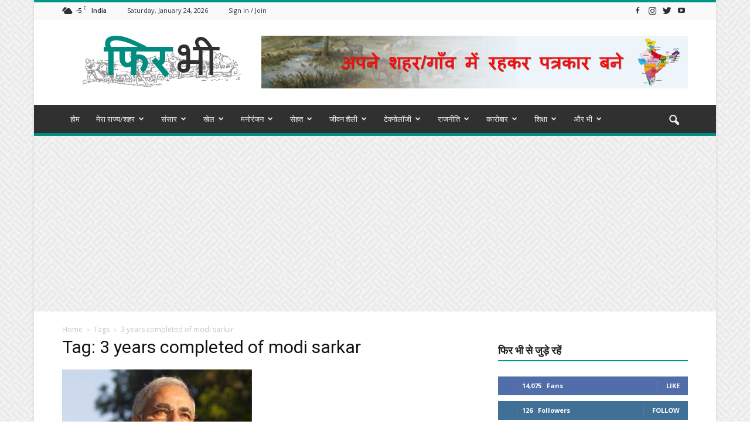

--- FILE ---
content_type: text/html; charset=UTF-8
request_url: https://phirbhi.in/tag/3-years-completed-of-modi-sarkar/
body_size: 107102
content:
<!doctype html >
<!--[if IE 8]>    <html class="ie8" lang="en"> <![endif]-->
<!--[if IE 9]>    <html class="ie9" lang="en"> <![endif]-->
<!--[if gt IE 8]><!--> <html lang="en" id="html"> <!--<![endif]-->
<head>
<!-- Google Tag Manager -->
<script>(function(w,d,s,l,i){w[l]=w[l]||[];w[l].push({'gtm.start':
new Date().getTime(),event:'gtm.js'});var f=d.getElementsByTagName(s)[0],
j=d.createElement(s),dl=l!='dataLayer'?'&l='+l:'';j.async=true;j.src=
'https://www.googletagmanager.com/gtm.js?id='+i+dl;f.parentNode.insertBefore(j,f);
})(window,document,'script','dataLayer','GTM-NXXFM6N');</script>
<!-- End Google Tag Manager -->

<script>
  (adsbygoogle = window.adsbygoogle || []).push({
    google_ad_client: "ca-pub-2545518270797293",
    enable_page_level_ads: true
  });
</script>

    <title>3 years completed of modi sarkar के ताज़ा समाचार हिंदी में &#8212; फिर भी</title>
    <meta charset="UTF-8" />
    <meta name="viewport" content="width=device-width, initial-scale=1.0">
    <link rel="pingback" href="https://phirbhi.in/xmlrpc.php" />
    <meta name='robots' content='noindex, follow' />
<link rel="icon" type="image/png" href="http://phirbhi.in/wp-content/uploads/2017/03/Phir-Bhi-Favicon-2.png">
	<!-- This site is optimized with the Yoast SEO plugin v21.5 - https://yoast.com/wordpress/plugins/seo/ -->
	<meta property="og:locale" content="en_US" />
	<meta property="og:type" content="article" />
	<meta property="og:title" content="3 years completed of modi sarkar के ताज़ा समाचार हिंदी में &#8212; फिर भी" />
	<meta property="og:url" content="https://phirbhi.in/tag/3-years-completed-of-modi-sarkar/" />
	<meta property="og:site_name" content="फिर भी" />
	<meta name="twitter:card" content="summary_large_image" />
	<meta name="twitter:site" content="@PhirBhiNews" />
	<script type="application/ld+json" class="yoast-schema-graph">{"@context":"https://schema.org","@graph":[{"@type":"CollectionPage","@id":"https://phirbhi.in/tag/3-years-completed-of-modi-sarkar/","url":"https://phirbhi.in/tag/3-years-completed-of-modi-sarkar/","name":"3 years completed of modi sarkar के ताज़ा समाचार हिंदी में &#8212; फिर भी","isPartOf":{"@id":"https://phirbhi.in/#website"},"primaryImageOfPage":{"@id":"https://phirbhi.in/tag/3-years-completed-of-modi-sarkar/#primaryimage"},"image":{"@id":"https://phirbhi.in/tag/3-years-completed-of-modi-sarkar/#primaryimage"},"thumbnailUrl":"https://phirbhi.in/wp-content/uploads/2017/03/PM-Modi-Yojna-e1488578918379.jpg","breadcrumb":{"@id":"https://phirbhi.in/tag/3-years-completed-of-modi-sarkar/#breadcrumb"},"inLanguage":"en"},{"@type":"ImageObject","inLanguage":"en","@id":"https://phirbhi.in/tag/3-years-completed-of-modi-sarkar/#primaryimage","url":"https://phirbhi.in/wp-content/uploads/2017/03/PM-Modi-Yojna-e1488578918379.jpg","contentUrl":"https://phirbhi.in/wp-content/uploads/2017/03/PM-Modi-Yojna-e1488578918379.jpg","width":696,"height":522,"caption":"3 years completed of modi sarkar"},{"@type":"BreadcrumbList","@id":"https://phirbhi.in/tag/3-years-completed-of-modi-sarkar/#breadcrumb","itemListElement":[{"@type":"ListItem","position":1,"name":"Home","item":"https://phirbhi.in/"},{"@type":"ListItem","position":2,"name":"3 years completed of modi sarkar"}]},{"@type":"WebSite","@id":"https://phirbhi.in/#website","url":"https://phirbhi.in/","name":"फिर भी","description":"","publisher":{"@id":"https://phirbhi.in/#organization"},"potentialAction":[{"@type":"SearchAction","target":{"@type":"EntryPoint","urlTemplate":"https://phirbhi.in/?s={search_term_string}"},"query-input":"required name=search_term_string"}],"inLanguage":"en"},{"@type":"Organization","@id":"https://phirbhi.in/#organization","name":"Phir Bhi","url":"https://phirbhi.in/","logo":{"@type":"ImageObject","inLanguage":"en","@id":"https://phirbhi.in/#/schema/logo/image/","url":"https://phirbhi.in/wp-content/uploads/2017/08/PhirBhi-Logo.png","contentUrl":"https://phirbhi.in/wp-content/uploads/2017/08/PhirBhi-Logo.png","width":272,"height":90,"caption":"Phir Bhi"},"image":{"@id":"https://phirbhi.in/#/schema/logo/image/"},"sameAs":["https://www.facebook.com/phirbhinews","https://twitter.com/PhirBhiNews","https://www.instagram.com/phirbhi/","https://www.youtube.com/channel/UC9MQAUx7GXX1ECUA9eJ9RjA"]}]}</script>
	<!-- / Yoast SEO plugin. -->


<link rel='dns-prefetch' href='//www.googletagmanager.com' />
<link rel='dns-prefetch' href='//fonts.googleapis.com' />
<link rel='dns-prefetch' href='//pagead2.googlesyndication.com' />
<link rel="alternate" type="application/rss+xml" title="फिर भी &raquo; Feed" href="https://phirbhi.in/feed/" />
<link rel="alternate" type="application/rss+xml" title="फिर भी &raquo; Comments Feed" href="https://phirbhi.in/comments/feed/" />
<link rel="alternate" type="application/rss+xml" title="फिर भी &raquo; 3 years completed of modi sarkar Tag Feed" href="https://phirbhi.in/tag/3-years-completed-of-modi-sarkar/feed/" />
<link rel="alternate" type="application/rss+xml" title="फिर भी &raquo; Stories Feed" href="https://phirbhi.in/web-stories/feed/"><script type="text/javascript">
/* <![CDATA[ */
window._wpemojiSettings = {"baseUrl":"https:\/\/s.w.org\/images\/core\/emoji\/14.0.0\/72x72\/","ext":".png","svgUrl":"https:\/\/s.w.org\/images\/core\/emoji\/14.0.0\/svg\/","svgExt":".svg","source":{"concatemoji":"https:\/\/phirbhi.in\/wp-includes\/js\/wp-emoji-release.min.js?ver=6.4.1"}};
/*! This file is auto-generated */
!function(i,n){var o,s,e;function c(e){try{var t={supportTests:e,timestamp:(new Date).valueOf()};sessionStorage.setItem(o,JSON.stringify(t))}catch(e){}}function p(e,t,n){e.clearRect(0,0,e.canvas.width,e.canvas.height),e.fillText(t,0,0);var t=new Uint32Array(e.getImageData(0,0,e.canvas.width,e.canvas.height).data),r=(e.clearRect(0,0,e.canvas.width,e.canvas.height),e.fillText(n,0,0),new Uint32Array(e.getImageData(0,0,e.canvas.width,e.canvas.height).data));return t.every(function(e,t){return e===r[t]})}function u(e,t,n){switch(t){case"flag":return n(e,"\ud83c\udff3\ufe0f\u200d\u26a7\ufe0f","\ud83c\udff3\ufe0f\u200b\u26a7\ufe0f")?!1:!n(e,"\ud83c\uddfa\ud83c\uddf3","\ud83c\uddfa\u200b\ud83c\uddf3")&&!n(e,"\ud83c\udff4\udb40\udc67\udb40\udc62\udb40\udc65\udb40\udc6e\udb40\udc67\udb40\udc7f","\ud83c\udff4\u200b\udb40\udc67\u200b\udb40\udc62\u200b\udb40\udc65\u200b\udb40\udc6e\u200b\udb40\udc67\u200b\udb40\udc7f");case"emoji":return!n(e,"\ud83e\udef1\ud83c\udffb\u200d\ud83e\udef2\ud83c\udfff","\ud83e\udef1\ud83c\udffb\u200b\ud83e\udef2\ud83c\udfff")}return!1}function f(e,t,n){var r="undefined"!=typeof WorkerGlobalScope&&self instanceof WorkerGlobalScope?new OffscreenCanvas(300,150):i.createElement("canvas"),a=r.getContext("2d",{willReadFrequently:!0}),o=(a.textBaseline="top",a.font="600 32px Arial",{});return e.forEach(function(e){o[e]=t(a,e,n)}),o}function t(e){var t=i.createElement("script");t.src=e,t.defer=!0,i.head.appendChild(t)}"undefined"!=typeof Promise&&(o="wpEmojiSettingsSupports",s=["flag","emoji"],n.supports={everything:!0,everythingExceptFlag:!0},e=new Promise(function(e){i.addEventListener("DOMContentLoaded",e,{once:!0})}),new Promise(function(t){var n=function(){try{var e=JSON.parse(sessionStorage.getItem(o));if("object"==typeof e&&"number"==typeof e.timestamp&&(new Date).valueOf()<e.timestamp+604800&&"object"==typeof e.supportTests)return e.supportTests}catch(e){}return null}();if(!n){if("undefined"!=typeof Worker&&"undefined"!=typeof OffscreenCanvas&&"undefined"!=typeof URL&&URL.createObjectURL&&"undefined"!=typeof Blob)try{var e="postMessage("+f.toString()+"("+[JSON.stringify(s),u.toString(),p.toString()].join(",")+"));",r=new Blob([e],{type:"text/javascript"}),a=new Worker(URL.createObjectURL(r),{name:"wpTestEmojiSupports"});return void(a.onmessage=function(e){c(n=e.data),a.terminate(),t(n)})}catch(e){}c(n=f(s,u,p))}t(n)}).then(function(e){for(var t in e)n.supports[t]=e[t],n.supports.everything=n.supports.everything&&n.supports[t],"flag"!==t&&(n.supports.everythingExceptFlag=n.supports.everythingExceptFlag&&n.supports[t]);n.supports.everythingExceptFlag=n.supports.everythingExceptFlag&&!n.supports.flag,n.DOMReady=!1,n.readyCallback=function(){n.DOMReady=!0}}).then(function(){return e}).then(function(){var e;n.supports.everything||(n.readyCallback(),(e=n.source||{}).concatemoji?t(e.concatemoji):e.wpemoji&&e.twemoji&&(t(e.twemoji),t(e.wpemoji)))}))}((window,document),window._wpemojiSettings);
/* ]]> */
</script>

<style id='wp-emoji-styles-inline-css' type='text/css'>

	img.wp-smiley, img.emoji {
		display: inline !important;
		border: none !important;
		box-shadow: none !important;
		height: 1em !important;
		width: 1em !important;
		margin: 0 0.07em !important;
		vertical-align: -0.1em !important;
		background: none !important;
		padding: 0 !important;
	}
</style>
<link rel='stylesheet' id='wp-block-library-css' href='https://phirbhi.in/wp-includes/css/dist/block-library/style.min.css?ver=6.4.1' type='text/css' media='all' />
<style id='classic-theme-styles-inline-css' type='text/css'>
/*! This file is auto-generated */
.wp-block-button__link{color:#fff;background-color:#32373c;border-radius:9999px;box-shadow:none;text-decoration:none;padding:calc(.667em + 2px) calc(1.333em + 2px);font-size:1.125em}.wp-block-file__button{background:#32373c;color:#fff;text-decoration:none}
</style>
<style id='global-styles-inline-css' type='text/css'>
body{--wp--preset--color--black: #000000;--wp--preset--color--cyan-bluish-gray: #abb8c3;--wp--preset--color--white: #ffffff;--wp--preset--color--pale-pink: #f78da7;--wp--preset--color--vivid-red: #cf2e2e;--wp--preset--color--luminous-vivid-orange: #ff6900;--wp--preset--color--luminous-vivid-amber: #fcb900;--wp--preset--color--light-green-cyan: #7bdcb5;--wp--preset--color--vivid-green-cyan: #00d084;--wp--preset--color--pale-cyan-blue: #8ed1fc;--wp--preset--color--vivid-cyan-blue: #0693e3;--wp--preset--color--vivid-purple: #9b51e0;--wp--preset--gradient--vivid-cyan-blue-to-vivid-purple: linear-gradient(135deg,rgba(6,147,227,1) 0%,rgb(155,81,224) 100%);--wp--preset--gradient--light-green-cyan-to-vivid-green-cyan: linear-gradient(135deg,rgb(122,220,180) 0%,rgb(0,208,130) 100%);--wp--preset--gradient--luminous-vivid-amber-to-luminous-vivid-orange: linear-gradient(135deg,rgba(252,185,0,1) 0%,rgba(255,105,0,1) 100%);--wp--preset--gradient--luminous-vivid-orange-to-vivid-red: linear-gradient(135deg,rgba(255,105,0,1) 0%,rgb(207,46,46) 100%);--wp--preset--gradient--very-light-gray-to-cyan-bluish-gray: linear-gradient(135deg,rgb(238,238,238) 0%,rgb(169,184,195) 100%);--wp--preset--gradient--cool-to-warm-spectrum: linear-gradient(135deg,rgb(74,234,220) 0%,rgb(151,120,209) 20%,rgb(207,42,186) 40%,rgb(238,44,130) 60%,rgb(251,105,98) 80%,rgb(254,248,76) 100%);--wp--preset--gradient--blush-light-purple: linear-gradient(135deg,rgb(255,206,236) 0%,rgb(152,150,240) 100%);--wp--preset--gradient--blush-bordeaux: linear-gradient(135deg,rgb(254,205,165) 0%,rgb(254,45,45) 50%,rgb(107,0,62) 100%);--wp--preset--gradient--luminous-dusk: linear-gradient(135deg,rgb(255,203,112) 0%,rgb(199,81,192) 50%,rgb(65,88,208) 100%);--wp--preset--gradient--pale-ocean: linear-gradient(135deg,rgb(255,245,203) 0%,rgb(182,227,212) 50%,rgb(51,167,181) 100%);--wp--preset--gradient--electric-grass: linear-gradient(135deg,rgb(202,248,128) 0%,rgb(113,206,126) 100%);--wp--preset--gradient--midnight: linear-gradient(135deg,rgb(2,3,129) 0%,rgb(40,116,252) 100%);--wp--preset--font-size--small: 13px;--wp--preset--font-size--medium: 20px;--wp--preset--font-size--large: 36px;--wp--preset--font-size--x-large: 42px;--wp--preset--spacing--20: 0.44rem;--wp--preset--spacing--30: 0.67rem;--wp--preset--spacing--40: 1rem;--wp--preset--spacing--50: 1.5rem;--wp--preset--spacing--60: 2.25rem;--wp--preset--spacing--70: 3.38rem;--wp--preset--spacing--80: 5.06rem;--wp--preset--shadow--natural: 6px 6px 9px rgba(0, 0, 0, 0.2);--wp--preset--shadow--deep: 12px 12px 50px rgba(0, 0, 0, 0.4);--wp--preset--shadow--sharp: 6px 6px 0px rgba(0, 0, 0, 0.2);--wp--preset--shadow--outlined: 6px 6px 0px -3px rgba(255, 255, 255, 1), 6px 6px rgba(0, 0, 0, 1);--wp--preset--shadow--crisp: 6px 6px 0px rgba(0, 0, 0, 1);}:where(.is-layout-flex){gap: 0.5em;}:where(.is-layout-grid){gap: 0.5em;}body .is-layout-flow > .alignleft{float: left;margin-inline-start: 0;margin-inline-end: 2em;}body .is-layout-flow > .alignright{float: right;margin-inline-start: 2em;margin-inline-end: 0;}body .is-layout-flow > .aligncenter{margin-left: auto !important;margin-right: auto !important;}body .is-layout-constrained > .alignleft{float: left;margin-inline-start: 0;margin-inline-end: 2em;}body .is-layout-constrained > .alignright{float: right;margin-inline-start: 2em;margin-inline-end: 0;}body .is-layout-constrained > .aligncenter{margin-left: auto !important;margin-right: auto !important;}body .is-layout-constrained > :where(:not(.alignleft):not(.alignright):not(.alignfull)){max-width: var(--wp--style--global--content-size);margin-left: auto !important;margin-right: auto !important;}body .is-layout-constrained > .alignwide{max-width: var(--wp--style--global--wide-size);}body .is-layout-flex{display: flex;}body .is-layout-flex{flex-wrap: wrap;align-items: center;}body .is-layout-flex > *{margin: 0;}body .is-layout-grid{display: grid;}body .is-layout-grid > *{margin: 0;}:where(.wp-block-columns.is-layout-flex){gap: 2em;}:where(.wp-block-columns.is-layout-grid){gap: 2em;}:where(.wp-block-post-template.is-layout-flex){gap: 1.25em;}:where(.wp-block-post-template.is-layout-grid){gap: 1.25em;}.has-black-color{color: var(--wp--preset--color--black) !important;}.has-cyan-bluish-gray-color{color: var(--wp--preset--color--cyan-bluish-gray) !important;}.has-white-color{color: var(--wp--preset--color--white) !important;}.has-pale-pink-color{color: var(--wp--preset--color--pale-pink) !important;}.has-vivid-red-color{color: var(--wp--preset--color--vivid-red) !important;}.has-luminous-vivid-orange-color{color: var(--wp--preset--color--luminous-vivid-orange) !important;}.has-luminous-vivid-amber-color{color: var(--wp--preset--color--luminous-vivid-amber) !important;}.has-light-green-cyan-color{color: var(--wp--preset--color--light-green-cyan) !important;}.has-vivid-green-cyan-color{color: var(--wp--preset--color--vivid-green-cyan) !important;}.has-pale-cyan-blue-color{color: var(--wp--preset--color--pale-cyan-blue) !important;}.has-vivid-cyan-blue-color{color: var(--wp--preset--color--vivid-cyan-blue) !important;}.has-vivid-purple-color{color: var(--wp--preset--color--vivid-purple) !important;}.has-black-background-color{background-color: var(--wp--preset--color--black) !important;}.has-cyan-bluish-gray-background-color{background-color: var(--wp--preset--color--cyan-bluish-gray) !important;}.has-white-background-color{background-color: var(--wp--preset--color--white) !important;}.has-pale-pink-background-color{background-color: var(--wp--preset--color--pale-pink) !important;}.has-vivid-red-background-color{background-color: var(--wp--preset--color--vivid-red) !important;}.has-luminous-vivid-orange-background-color{background-color: var(--wp--preset--color--luminous-vivid-orange) !important;}.has-luminous-vivid-amber-background-color{background-color: var(--wp--preset--color--luminous-vivid-amber) !important;}.has-light-green-cyan-background-color{background-color: var(--wp--preset--color--light-green-cyan) !important;}.has-vivid-green-cyan-background-color{background-color: var(--wp--preset--color--vivid-green-cyan) !important;}.has-pale-cyan-blue-background-color{background-color: var(--wp--preset--color--pale-cyan-blue) !important;}.has-vivid-cyan-blue-background-color{background-color: var(--wp--preset--color--vivid-cyan-blue) !important;}.has-vivid-purple-background-color{background-color: var(--wp--preset--color--vivid-purple) !important;}.has-black-border-color{border-color: var(--wp--preset--color--black) !important;}.has-cyan-bluish-gray-border-color{border-color: var(--wp--preset--color--cyan-bluish-gray) !important;}.has-white-border-color{border-color: var(--wp--preset--color--white) !important;}.has-pale-pink-border-color{border-color: var(--wp--preset--color--pale-pink) !important;}.has-vivid-red-border-color{border-color: var(--wp--preset--color--vivid-red) !important;}.has-luminous-vivid-orange-border-color{border-color: var(--wp--preset--color--luminous-vivid-orange) !important;}.has-luminous-vivid-amber-border-color{border-color: var(--wp--preset--color--luminous-vivid-amber) !important;}.has-light-green-cyan-border-color{border-color: var(--wp--preset--color--light-green-cyan) !important;}.has-vivid-green-cyan-border-color{border-color: var(--wp--preset--color--vivid-green-cyan) !important;}.has-pale-cyan-blue-border-color{border-color: var(--wp--preset--color--pale-cyan-blue) !important;}.has-vivid-cyan-blue-border-color{border-color: var(--wp--preset--color--vivid-cyan-blue) !important;}.has-vivid-purple-border-color{border-color: var(--wp--preset--color--vivid-purple) !important;}.has-vivid-cyan-blue-to-vivid-purple-gradient-background{background: var(--wp--preset--gradient--vivid-cyan-blue-to-vivid-purple) !important;}.has-light-green-cyan-to-vivid-green-cyan-gradient-background{background: var(--wp--preset--gradient--light-green-cyan-to-vivid-green-cyan) !important;}.has-luminous-vivid-amber-to-luminous-vivid-orange-gradient-background{background: var(--wp--preset--gradient--luminous-vivid-amber-to-luminous-vivid-orange) !important;}.has-luminous-vivid-orange-to-vivid-red-gradient-background{background: var(--wp--preset--gradient--luminous-vivid-orange-to-vivid-red) !important;}.has-very-light-gray-to-cyan-bluish-gray-gradient-background{background: var(--wp--preset--gradient--very-light-gray-to-cyan-bluish-gray) !important;}.has-cool-to-warm-spectrum-gradient-background{background: var(--wp--preset--gradient--cool-to-warm-spectrum) !important;}.has-blush-light-purple-gradient-background{background: var(--wp--preset--gradient--blush-light-purple) !important;}.has-blush-bordeaux-gradient-background{background: var(--wp--preset--gradient--blush-bordeaux) !important;}.has-luminous-dusk-gradient-background{background: var(--wp--preset--gradient--luminous-dusk) !important;}.has-pale-ocean-gradient-background{background: var(--wp--preset--gradient--pale-ocean) !important;}.has-electric-grass-gradient-background{background: var(--wp--preset--gradient--electric-grass) !important;}.has-midnight-gradient-background{background: var(--wp--preset--gradient--midnight) !important;}.has-small-font-size{font-size: var(--wp--preset--font-size--small) !important;}.has-medium-font-size{font-size: var(--wp--preset--font-size--medium) !important;}.has-large-font-size{font-size: var(--wp--preset--font-size--large) !important;}.has-x-large-font-size{font-size: var(--wp--preset--font-size--x-large) !important;}
.wp-block-navigation a:where(:not(.wp-element-button)){color: inherit;}
:where(.wp-block-post-template.is-layout-flex){gap: 1.25em;}:where(.wp-block-post-template.is-layout-grid){gap: 1.25em;}
:where(.wp-block-columns.is-layout-flex){gap: 2em;}:where(.wp-block-columns.is-layout-grid){gap: 2em;}
.wp-block-pullquote{font-size: 1.5em;line-height: 1.6;}
</style>
<link rel='stylesheet' id='arve-main-css' href='https://phirbhi.in/wp-content/plugins/advanced-responsive-video-embedder/build/main.css?ver=b087dd41bba279baeb77' type='text/css' media='all' />
<link rel='stylesheet' id='contact-form-7-css' href='https://phirbhi.in/wp-content/plugins/contact-form-7/includes/css/styles.css?ver=5.7.3' type='text/css' media='all' />
<link crossorigin="anonymous" rel='stylesheet' id='google-fonts-style-css' href='https://fonts.googleapis.com/css?family=Open+Sans%3A300italic%2C400%2C400italic%2C600%2C600italic%2C700%7CRoboto%3A300%2C400%2C400italic%2C500%2C500italic%2C700%2C900&#038;ver=6.4.1' type='text/css' media='all' />
<link rel='stylesheet' id='js_composer_front-css' href='https://phirbhi.in/wp-content/plugins/js_composer/assets/css/js_composer.min.css?ver=5.0.1' type='text/css' media='all' />
<link rel='stylesheet' id='td-theme-css' href='https://phirbhi.in/wp-content/themes/Newspaper/style.css?ver=7.7' type='text/css' media='all' />
<link rel='stylesheet' id='td-theme-demo-style-css' href='https://phirbhi.in/wp-content/themes/Newspaper/includes/demos/magazine/demo_style.css?ver=7.7' type='text/css' media='all' />
<script type="text/javascript" src="https://phirbhi.in/wp-includes/js/jquery/jquery.min.js?ver=3.7.1" id="jquery-core-js"></script>
<script type="text/javascript" src="https://phirbhi.in/wp-includes/js/jquery/jquery-migrate.min.js?ver=3.4.1" id="jquery-migrate-js"></script>

<!-- Google Analytics snippet added by Site Kit -->
<script type="text/javascript" src="https://www.googletagmanager.com/gtag/js?id=UA-93176345-1" id="google_gtagjs-js" async></script>
<script type="text/javascript" id="google_gtagjs-js-after">
/* <![CDATA[ */
window.dataLayer = window.dataLayer || [];function gtag(){dataLayer.push(arguments);}
gtag('set', 'linker', {"domains":["phirbhi.in"]} );
gtag("js", new Date());
gtag("set", "developer_id.dZTNiMT", true);
gtag("config", "UA-93176345-1", {"anonymize_ip":true});
gtag("config", "G-5JGVWV5M34");
/* ]]> */
</script>

<!-- End Google Analytics snippet added by Site Kit -->
<link rel="https://api.w.org/" href="https://phirbhi.in/wp-json/" /><link rel="alternate" type="application/json" href="https://phirbhi.in/wp-json/wp/v2/tags/640" /><link rel="EditURI" type="application/rsd+xml" title="RSD" href="https://phirbhi.in/xmlrpc.php?rsd" />
<meta name="generator" content="WordPress 6.4.1" />
<meta name="generator" content="Site Kit by Google 1.93.0" /><!--[if lt IE 9]><script src="https://html5shim.googlecode.com/svn/trunk/html5.js"></script><![endif]-->
    
<!-- Google AdSense snippet added by Site Kit -->
<meta name="google-adsense-platform-account" content="ca-host-pub-2644536267352236">
<meta name="google-adsense-platform-domain" content="sitekit.withgoogle.com">
<!-- End Google AdSense snippet added by Site Kit -->
<meta name="generator" content="Powered by Visual Composer - drag and drop page builder for WordPress."/>
<!--[if lte IE 9]><link rel="stylesheet" type="text/css" href="https://phirbhi.in/wp-content/plugins/js_composer/assets/css/vc_lte_ie9.min.css" media="screen"><![endif]--><!-- There is no amphtml version available for this URL. -->
<!-- Google AdSense snippet added by Site Kit -->
<script type="text/javascript" async="async" src="https://pagead2.googlesyndication.com/pagead/js/adsbygoogle.js?client=ca-pub-2545518270797293&amp;host=ca-host-pub-2644536267352236" crossorigin="anonymous"></script>

<!-- End Google AdSense snippet added by Site Kit -->

<!-- JS generated by theme -->

<script>
    
    

	    var tdBlocksArray = []; //here we store all the items for the current page

	    //td_block class - each ajax block uses a object of this class for requests
	    function tdBlock() {
		    this.id = '';
		    this.block_type = 1; //block type id (1-234 etc)
		    this.atts = '';
		    this.td_column_number = '';
		    this.td_current_page = 1; //
		    this.post_count = 0; //from wp
		    this.found_posts = 0; //from wp
		    this.max_num_pages = 0; //from wp
		    this.td_filter_value = ''; //current live filter value
		    this.is_ajax_running = false;
		    this.td_user_action = ''; // load more or infinite loader (used by the animation)
		    this.header_color = '';
		    this.ajax_pagination_infinite_stop = ''; //show load more at page x
	    }


        // td_js_generator - mini detector
        (function(){
            var htmlTag = document.getElementsByTagName("html")[0];

            if ( navigator.userAgent.indexOf("MSIE 10.0") > -1 ) {
                htmlTag.className += ' ie10';
            }

            if ( !!navigator.userAgent.match(/Trident.*rv\:11\./) ) {
                htmlTag.className += ' ie11';
            }

            if ( /(iPad|iPhone|iPod)/g.test(navigator.userAgent) ) {
                htmlTag.className += ' td-md-is-ios';
            }

            var user_agent = navigator.userAgent.toLowerCase();
            if ( user_agent.indexOf("android") > -1 ) {
                htmlTag.className += ' td-md-is-android';
            }

            if ( -1 !== navigator.userAgent.indexOf('Mac OS X')  ) {
                htmlTag.className += ' td-md-is-os-x';
            }

            if ( /chrom(e|ium)/.test(navigator.userAgent.toLowerCase()) ) {
               htmlTag.className += ' td-md-is-chrome';
            }

            if ( -1 !== navigator.userAgent.indexOf('Firefox') ) {
                htmlTag.className += ' td-md-is-firefox';
            }

            if ( -1 !== navigator.userAgent.indexOf('Safari') && -1 === navigator.userAgent.indexOf('Chrome') ) {
                htmlTag.className += ' td-md-is-safari';
            }

            if( -1 !== navigator.userAgent.indexOf('IEMobile') ){
                htmlTag.className += ' td-md-is-iemobile';
            }

        })();




        var tdLocalCache = {};

        ( function () {
            "use strict";

            tdLocalCache = {
                data: {},
                remove: function (resource_id) {
                    delete tdLocalCache.data[resource_id];
                },
                exist: function (resource_id) {
                    return tdLocalCache.data.hasOwnProperty(resource_id) && tdLocalCache.data[resource_id] !== null;
                },
                get: function (resource_id) {
                    return tdLocalCache.data[resource_id];
                },
                set: function (resource_id, cachedData) {
                    tdLocalCache.remove(resource_id);
                    tdLocalCache.data[resource_id] = cachedData;
                }
            };
        })();

    
    
var tds_login_sing_in_widget="show";
var td_viewport_interval_list=[{"limitBottom":767,"sidebarWidth":228},{"limitBottom":1018,"sidebarWidth":300},{"limitBottom":1140,"sidebarWidth":324}];
var td_animation_stack_effect="type0";
var tds_animation_stack=true;
var td_animation_stack_specific_selectors=".entry-thumb, img";
var td_animation_stack_general_selectors=".td-animation-stack img, .post img";
var tds_general_modal_image="yes";
var td_ajax_url="https:\/\/phirbhi.in\/wp-admin\/admin-ajax.php?td_theme_name=Newspaper&v=7.7";
var td_get_template_directory_uri="https:\/\/phirbhi.in\/wp-content\/themes\/Newspaper";
var tds_snap_menu="smart_snap_always";
var tds_logo_on_sticky="show";
var tds_header_style="";
var td_please_wait="Please wait...";
var td_email_user_pass_incorrect="User or password incorrect!";
var td_email_user_incorrect="Email or username incorrect!";
var td_email_incorrect="Email incorrect!";
var tds_more_articles_on_post_enable="show";
var tds_more_articles_on_post_time_to_wait="";
var tds_more_articles_on_post_pages_distance_from_top=0;
var tds_theme_color_site_wide="#009688";
var tds_smart_sidebar="enabled";
var tdThemeName="Newspaper";
var td_magnific_popup_translation_tPrev="Previous (Left arrow key)";
var td_magnific_popup_translation_tNext="Next (Right arrow key)";
var td_magnific_popup_translation_tCounter="%curr% of %total%";
var td_magnific_popup_translation_ajax_tError="The content from %url% could not be loaded.";
var td_magnific_popup_translation_image_tError="The image #%curr% could not be loaded.";
var td_ad_background_click_link="";
var td_ad_background_click_target="";
</script>


<!-- Header style compiled by theme -->

<style>
    

body {
	background-image:url("http://phirbhi.in/wp-content/uploads/2017/02/background.png");
}
.td-header-wrap .black-menu .sf-menu > .current-menu-item > a,
    .td-header-wrap .black-menu .sf-menu > .current-menu-ancestor > a,
    .td-header-wrap .black-menu .sf-menu > .current-category-ancestor > a,
    .td-header-wrap .black-menu .sf-menu > li > a:hover,
    .td-header-wrap .black-menu .sf-menu > .sfHover > a,
    .td-header-style-12 .td-header-menu-wrap-full,
    .sf-menu > .current-menu-item > a:after,
    .sf-menu > .current-menu-ancestor > a:after,
    .sf-menu > .current-category-ancestor > a:after,
    .sf-menu > li:hover > a:after,
    .sf-menu > .sfHover > a:after,
    .sf-menu ul .td-menu-item > a:hover,
    .sf-menu ul .sfHover > a,
    .sf-menu ul .current-menu-ancestor > a,
    .sf-menu ul .current-category-ancestor > a,
    .sf-menu ul .current-menu-item > a,
    .td-header-style-12 .td-affix,
    .header-search-wrap .td-drop-down-search:after,
    .header-search-wrap .td-drop-down-search .btn:hover,
    input[type=submit]:hover,
    .td-read-more a,
    .td-post-category:hover,
    .td-grid-style-1.td-hover-1 .td-big-grid-post:hover .td-post-category,
    .td-grid-style-5.td-hover-1 .td-big-grid-post:hover .td-post-category,
    .td_top_authors .td-active .td-author-post-count,
    .td_top_authors .td-active .td-author-comments-count,
    .td_top_authors .td_mod_wrap:hover .td-author-post-count,
    .td_top_authors .td_mod_wrap:hover .td-author-comments-count,
    .td-404-sub-sub-title a:hover,
    .td-search-form-widget .wpb_button:hover,
    .td-rating-bar-wrap div,
    .td_category_template_3 .td-current-sub-category,
    .dropcap,
    .td_wrapper_video_playlist .td_video_controls_playlist_wrapper,
    .wpb_default,
    .wpb_default:hover,
    .td-left-smart-list:hover,
    .td-right-smart-list:hover,
    .woocommerce-checkout .woocommerce input.button:hover,
    .woocommerce-page .woocommerce a.button:hover,
    .woocommerce-account div.woocommerce .button:hover,
    #bbpress-forums button:hover,
    .bbp_widget_login .button:hover,
    .td-footer-wrapper .td-post-category,
    .td-footer-wrapper .widget_product_search input[type="submit"]:hover,
    .woocommerce .product a.button:hover,
    .woocommerce .product #respond input#submit:hover,
    .woocommerce .checkout input#place_order:hover,
    .woocommerce .woocommerce.widget .button:hover,
    .single-product .product .summary .cart .button:hover,
    .woocommerce-cart .woocommerce table.cart .button:hover,
    .woocommerce-cart .woocommerce .shipping-calculator-form .button:hover,
    .td-next-prev-wrap a:hover,
    .td-load-more-wrap a:hover,
    .td-post-small-box a:hover,
    .page-nav .current,
    .page-nav:first-child > div,
    .td_category_template_8 .td-category-header .td-category a.td-current-sub-category,
    .td_category_template_4 .td-category-siblings .td-category a:hover,
    #bbpress-forums .bbp-pagination .current,
    #bbpress-forums #bbp-single-user-details #bbp-user-navigation li.current a,
    .td-theme-slider:hover .slide-meta-cat a,
    a.vc_btn-black:hover,
    .td-trending-now-wrapper:hover .td-trending-now-title,
    .td-scroll-up,
    .td-smart-list-button:hover,
    .td-weather-information:before,
    .td-weather-week:before,
    .td_block_exchange .td-exchange-header:before,
    .td_block_big_grid_9.td-grid-style-1 .td-post-category,
    .td_block_big_grid_9.td-grid-style-5 .td-post-category,
    .td-grid-style-6.td-hover-1 .td-module-thumb:after,
    .td-pulldown-syle-2 .td-subcat-dropdown ul:after,
    .td_block_template_9 .td-block-title:after,
    .td_block_template_15 .td-block-title:before,
    .global-block-template-3 .td-related-title .td-cur-simple-item,
    .global-block-template-4 .td-related-title .td-cur-simple-item,
    .global-block-template-9 .td-related-title .td-cur-simple-item:after {
        background-color: #009688;
    }

    .global-block-template-4 .td-related-title .td-cur-simple-item:before {
        border-color: #009688 transparent transparent transparent;
    }

    .woocommerce .woocommerce-message .button:hover,
    .woocommerce .woocommerce-error .button:hover,
    .woocommerce .woocommerce-info .button:hover {
        background-color: #009688 !important;
    }

    .woocommerce .product .onsale,
    .woocommerce.widget .ui-slider .ui-slider-handle {
        background: none #009688;
    }

    .woocommerce.widget.widget_layered_nav_filters ul li a {
        background: none repeat scroll 0 0 #009688 !important;
    }

    a,
    cite a:hover,
    .td_mega_menu_sub_cats .cur-sub-cat,
    .td-mega-span h3 a:hover,
    .td_mod_mega_menu:hover .entry-title a,
    .header-search-wrap .result-msg a:hover,
    .top-header-menu li a:hover,
    .top-header-menu .current-menu-item > a,
    .top-header-menu .current-menu-ancestor > a,
    .top-header-menu .current-category-ancestor > a,
    .td-social-icon-wrap > a:hover,
    .td-header-sp-top-widget .td-social-icon-wrap a:hover,
    .td-page-content blockquote p,
    .td-post-content blockquote p,
    .mce-content-body blockquote p,
    .comment-content blockquote p,
    .wpb_text_column blockquote p,
    .td_block_text_with_title blockquote p,
    .td_module_wrap:hover .entry-title a,
    .td-subcat-filter .td-subcat-list a:hover,
    .td-subcat-filter .td-subcat-dropdown a:hover,
    .td_quote_on_blocks,
    .dropcap2,
    .dropcap3,
    .td_top_authors .td-active .td-authors-name a,
    .td_top_authors .td_mod_wrap:hover .td-authors-name a,
    .td-post-next-prev-content a:hover,
    .author-box-wrap .td-author-social a:hover,
    .td-author-name a:hover,
    .td-author-url a:hover,
    .td_mod_related_posts:hover h3 > a,
    .td-post-template-11 .td-related-title .td-related-left:hover,
    .td-post-template-11 .td-related-title .td-related-right:hover,
    .td-post-template-11 .td-related-title .td-cur-simple-item,
    .td-post-template-11 .td_block_related_posts .td-next-prev-wrap a:hover,
    .comment-reply-link:hover,
    .logged-in-as a:hover,
    #cancel-comment-reply-link:hover,
    .td-search-query,
    .td-category-header .td-pulldown-category-filter-link:hover,
    .td-category-siblings .td-subcat-dropdown a:hover,
    .td-category-siblings .td-subcat-dropdown a.td-current-sub-category,
    .widget a:hover,
    .archive .widget_archive .current,
    .archive .widget_archive .current a,
    .widget_calendar tfoot a:hover,
    .woocommerce a.added_to_cart:hover,
    #bbpress-forums li.bbp-header .bbp-reply-content span a:hover,
    #bbpress-forums .bbp-forum-freshness a:hover,
    #bbpress-forums .bbp-topic-freshness a:hover,
    #bbpress-forums .bbp-forums-list li a:hover,
    #bbpress-forums .bbp-forum-title:hover,
    #bbpress-forums .bbp-topic-permalink:hover,
    #bbpress-forums .bbp-topic-started-by a:hover,
    #bbpress-forums .bbp-topic-started-in a:hover,
    #bbpress-forums .bbp-body .super-sticky li.bbp-topic-title .bbp-topic-permalink,
    #bbpress-forums .bbp-body .sticky li.bbp-topic-title .bbp-topic-permalink,
    .widget_display_replies .bbp-author-name,
    .widget_display_topics .bbp-author-name,
    .footer-text-wrap .footer-email-wrap a,
    .td-subfooter-menu li a:hover,
    .footer-social-wrap a:hover,
    a.vc_btn-black:hover,
    .td-smart-list-dropdown-wrap .td-smart-list-button:hover,
    .td_module_17 .td-read-more a:hover,
    .td_module_18 .td-read-more a:hover,
    .td_module_19 .td-post-author-name a:hover,
    .td-instagram-user a,
    .td-pulldown-syle-2 .td-subcat-dropdown:hover .td-subcat-more span,
    .td-pulldown-syle-2 .td-subcat-dropdown:hover .td-subcat-more i,
    .td-pulldown-syle-3 .td-subcat-dropdown:hover .td-subcat-more span,
    .td-pulldown-syle-3 .td-subcat-dropdown:hover .td-subcat-more i,
    .td-block-title-wrap .td-wrapper-pulldown-filter .td-pulldown-filter-display-option:hover,
    .td-block-title-wrap .td-wrapper-pulldown-filter .td-pulldown-filter-display-option:hover i,
    .td-block-title-wrap .td-wrapper-pulldown-filter .td-pulldown-filter-link:hover,
    .td-block-title-wrap .td-wrapper-pulldown-filter .td-pulldown-filter-item .td-cur-simple-item,
    .global-block-template-2 .td-related-title .td-cur-simple-item,
    .global-block-template-5 .td-related-title .td-cur-simple-item,
    .global-block-template-6 .td-related-title .td-cur-simple-item,
    .global-block-template-7 .td-related-title .td-cur-simple-item,
    .global-block-template-8 .td-related-title .td-cur-simple-item,
    .global-block-template-9 .td-related-title .td-cur-simple-item,
    .global-block-template-10 .td-related-title .td-cur-simple-item,
    .global-block-template-11 .td-related-title .td-cur-simple-item,
    .global-block-template-12 .td-related-title .td-cur-simple-item,
    .global-block-template-13 .td-related-title .td-cur-simple-item,
    .global-block-template-14 .td-related-title .td-cur-simple-item,
    .global-block-template-15 .td-related-title .td-cur-simple-item,
    .global-block-template-16 .td-related-title .td-cur-simple-item,
    .global-block-template-17 .td-related-title .td-cur-simple-item {
        color: #009688;
    }

    a.vc_btn-black.vc_btn_square_outlined:hover,
    a.vc_btn-black.vc_btn_outlined:hover,
    .td-mega-menu-page .wpb_content_element ul li a:hover {
        color: #009688 !important;
    }

    .td-next-prev-wrap a:hover,
    .td-load-more-wrap a:hover,
    .td-post-small-box a:hover,
    .page-nav .current,
    .page-nav:first-child > div,
    .td_category_template_8 .td-category-header .td-category a.td-current-sub-category,
    .td_category_template_4 .td-category-siblings .td-category a:hover,
    #bbpress-forums .bbp-pagination .current,
    .post .td_quote_box,
    .page .td_quote_box,
    a.vc_btn-black:hover,
    .td_block_template_5 .td-block-title > * {
        border-color: #009688;
    }

    .td_wrapper_video_playlist .td_video_currently_playing:after {
        border-color: #009688 !important;
    }

    .header-search-wrap .td-drop-down-search:before {
        border-color: transparent transparent #009688 transparent;
    }

    .block-title > span,
    .block-title > a,
    .block-title > label,
    .widgettitle,
    .widgettitle:after,
    .td-trending-now-title,
    .td-trending-now-wrapper:hover .td-trending-now-title,
    .wpb_tabs li.ui-tabs-active a,
    .wpb_tabs li:hover a,
    .vc_tta-container .vc_tta-color-grey.vc_tta-tabs-position-top.vc_tta-style-classic .vc_tta-tabs-container .vc_tta-tab.vc_active > a,
    .vc_tta-container .vc_tta-color-grey.vc_tta-tabs-position-top.vc_tta-style-classic .vc_tta-tabs-container .vc_tta-tab:hover > a,
    .td_block_template_1 .td-related-title .td-cur-simple-item,
    .woocommerce .product .products h2,
    .td-subcat-filter .td-subcat-dropdown:hover .td-subcat-more {
    	background-color: #009688;
    }

    .woocommerce div.product .woocommerce-tabs ul.tabs li.active {
    	background-color: #009688 !important;
    }

    .block-title,
    .td_block_template_1 .td-related-title,
    .wpb_tabs .wpb_tabs_nav,
    .vc_tta-container .vc_tta-color-grey.vc_tta-tabs-position-top.vc_tta-style-classic .vc_tta-tabs-container,
    .woocommerce div.product .woocommerce-tabs ul.tabs:before {
        border-color: #009688;
    }
    .td_block_wrap .td-subcat-item a.td-cur-simple-item {
	    color: #009688;
	}


    
    .td-grid-style-4 .entry-title
    {
        background-color: rgba(0, 150, 136, 0.7);
    }

    
    .td-theme-wrap .block-title > span,
    .td-theme-wrap .block-title > span > a,
    .td-theme-wrap .widget_rss .block-title .rsswidget,
    .td-theme-wrap .block-title > a,
    .widgettitle,
    .widgettitle > a,
    .td-trending-now-title,
    .wpb_tabs li.ui-tabs-active a,
    .wpb_tabs li:hover a,
    .vc_tta-container .vc_tta-color-grey.vc_tta-tabs-position-top.vc_tta-style-classic .vc_tta-tabs-container .vc_tta-tab.vc_active > a,
    .vc_tta-container .vc_tta-color-grey.vc_tta-tabs-position-top.vc_tta-style-classic .vc_tta-tabs-container .vc_tta-tab:hover > a,
    .td-related-title .td-cur-simple-item,
    .woocommerce div.product .woocommerce-tabs ul.tabs li.active,
    .woocommerce .product .products h2,
    .td-theme-wrap .td_block_template_2 .td-block-title > *,
    .td-theme-wrap .td_block_template_3 .td-block-title > *,
    .td-theme-wrap .td_block_template_4 .td-block-title > *,
    .td-theme-wrap .td_block_template_5 .td-block-title > *,
    .td-theme-wrap .td_block_template_6 .td-block-title > *,
    .td-theme-wrap .td_block_template_6 .td-block-title:before,
    .td-theme-wrap .td_block_template_7 .td-block-title > *,
    .td-theme-wrap .td_block_template_8 .td-block-title > *,
    .td-theme-wrap .td_block_template_9 .td-block-title > *,
    .td-theme-wrap .td_block_template_10 .td-block-title > *,
    .td-theme-wrap .td_block_template_11 .td-block-title > *,
    .td-theme-wrap .td_block_template_12 .td-block-title > *,
    .td-theme-wrap .td_block_template_13 .td-block-title > span,
    .td-theme-wrap .td_block_template_13 .td-block-title > a,
    .td-theme-wrap .td_block_template_14 .td-block-title > *,
    .td-theme-wrap .td_block_template_14 .td-block-title-wrap .td-wrapper-pulldown-filter .td-pulldown-filter-display-option,
    .td-theme-wrap .td_block_template_14 .td-block-title-wrap .td-wrapper-pulldown-filter .td-pulldown-filter-display-option i,
    .td-theme-wrap .td_block_template_14 .td-block-title-wrap .td-wrapper-pulldown-filter .td-pulldown-filter-display-option:hover,
    .td-theme-wrap .td_block_template_14 .td-block-title-wrap .td-wrapper-pulldown-filter .td-pulldown-filter-display-option:hover i,
    .td-theme-wrap .td_block_template_15 .td-block-title > *,
    .td-theme-wrap .td_block_template_15 .td-block-title-wrap .td-wrapper-pulldown-filter,
    .td-theme-wrap .td_block_template_15 .td-block-title-wrap .td-wrapper-pulldown-filter i,
    .td-theme-wrap .td_block_template_16 .td-block-title > *,
    .td-theme-wrap .td_block_template_17 .td-block-title > * {
    	color: #222222;
    }


    
    .td-header-wrap .td-header-top-menu-full,
    .td-header-wrap .top-header-menu .sub-menu {
        background-color: #f9f9f9;
    }
    .td-header-style-8 .td-header-top-menu-full {
        background-color: transparent;
    }
    .td-header-style-8 .td-header-top-menu-full .td-header-top-menu {
        background-color: #f9f9f9;
        padding-left: 15px;
        padding-right: 15px;
    }

    .td-header-wrap .td-header-top-menu-full .td-header-top-menu,
    .td-header-wrap .td-header-top-menu-full {
        border-bottom: none;
    }


    
    .td-header-top-menu,
    .td-header-top-menu a,
    .td-header-wrap .td-header-top-menu-full .td-header-top-menu,
    .td-header-wrap .td-header-top-menu-full a,
    .td-header-style-8 .td-header-top-menu,
    .td-header-style-8 .td-header-top-menu a {
        color: #2f2f2f;
    }

    
    .top-header-menu .current-menu-item > a,
    .top-header-menu .current-menu-ancestor > a,
    .top-header-menu .current-category-ancestor > a,
    .top-header-menu li a:hover {
        color: #009688;
    }

    
    .td-header-wrap .td-header-sp-top-widget .td-icon-font {
        color: #2f2f2f;
    }

    
    .td-header-wrap .td-header-sp-top-widget i.td-icon-font:hover {
        color: #009688;
    }


    
    .td-header-wrap .td-header-menu-wrap-full,
    .sf-menu > .current-menu-ancestor > a,
    .sf-menu > .current-category-ancestor > a,
    .td-header-menu-wrap.td-affix,
    .td-header-style-3 .td-header-main-menu,
    .td-header-style-3 .td-affix .td-header-main-menu,
    .td-header-style-4 .td-header-main-menu,
    .td-header-style-4 .td-affix .td-header-main-menu,
    .td-header-style-8 .td-header-menu-wrap.td-affix,
    .td-header-style-8 .td-header-top-menu-full {
		background-color: #303030;
    }


    .td-boxed-layout .td-header-style-3 .td-header-menu-wrap,
    .td-boxed-layout .td-header-style-4 .td-header-menu-wrap {
    	background-color: #303030 !important;
    }


    @media (min-width: 1019px) {
        .td-header-style-1 .td-header-sp-recs,
        .td-header-style-1 .td-header-sp-logo {
            margin-bottom: 28px;
        }
    }

    @media (min-width: 768px) and (max-width: 1018px) {
        .td-header-style-1 .td-header-sp-recs,
        .td-header-style-1 .td-header-sp-logo {
            margin-bottom: 14px;
        }
    }

    .td-header-style-7 .td-header-top-menu {
        border-bottom: none;
    }


    
    .sf-menu ul .td-menu-item > a:hover,
    .sf-menu ul .sfHover > a,
    .sf-menu ul .current-menu-ancestor > a,
    .sf-menu ul .current-category-ancestor > a,
    .sf-menu ul .current-menu-item > a,
    .sf-menu > .current-menu-item > a:after,
    .sf-menu > .current-menu-ancestor > a:after,
    .sf-menu > .current-category-ancestor > a:after,
    .sf-menu > li:hover > a:after,
    .sf-menu > .sfHover > a:after,
    .td_block_mega_menu .td-next-prev-wrap a:hover,
    .td-mega-span .td-post-category:hover,
    .td-header-wrap .black-menu .sf-menu > li > a:hover,
    .td-header-wrap .black-menu .sf-menu > .current-menu-ancestor > a,
    .td-header-wrap .black-menu .sf-menu > .sfHover > a,
    .header-search-wrap .td-drop-down-search:after,
    .header-search-wrap .td-drop-down-search .btn:hover,
    .td-header-wrap .black-menu .sf-menu > .current-menu-item > a,
    .td-header-wrap .black-menu .sf-menu > .current-menu-ancestor > a,
    .td-header-wrap .black-menu .sf-menu > .current-category-ancestor > a {
        background-color: #020000;
    }


    .td_block_mega_menu .td-next-prev-wrap a:hover {
        border-color: #020000;
    }

    .header-search-wrap .td-drop-down-search:before {
        border-color: transparent transparent #020000 transparent;
    }

    .td_mega_menu_sub_cats .cur-sub-cat,
    .td_mod_mega_menu:hover .entry-title a {
        color: #020000;
    }


    
    .td-header-wrap .td-header-menu-wrap .sf-menu > li > a,
    .td-header-wrap .header-search-wrap .td-icon-search {
        color: #efefef;
    }


    
    .td-menu-background:before,
    .td-search-background:before {
        background: rgba(69,132,112,0.85);
        background: -moz-linear-gradient(top, rgba(69,132,112,0.85) 0%, rgba(18,129,153,0.85) 100%);
        background: -webkit-gradient(left top, left bottom, color-stop(0%, rgba(69,132,112,0.85)), color-stop(100%, rgba(18,129,153,0.85)));
        background: -webkit-linear-gradient(top, rgba(69,132,112,0.85) 0%, rgba(18,129,153,0.85) 100%);
        background: -o-linear-gradient(top, rgba(69,132,112,0.85) 0%, @mobileu_gradient_two_mob 100%);
        background: -ms-linear-gradient(top, rgba(69,132,112,0.85) 0%, rgba(18,129,153,0.85) 100%);
        background: linear-gradient(to bottom, rgba(69,132,112,0.85) 0%, rgba(18,129,153,0.85) 100%);
        filter: progid:DXImageTransform.Microsoft.gradient( startColorstr='rgba(69,132,112,0.85)', endColorstr='rgba(18,129,153,0.85)', GradientType=0 );
    }

    
    .td-mobile-content .current-menu-item > a,
    .td-mobile-content .current-menu-ancestor > a,
    .td-mobile-content .current-category-ancestor > a,
    #td-mobile-nav .td-menu-login-section a:hover,
    #td-mobile-nav .td-register-section a:hover,
    #td-mobile-nav .td-menu-socials-wrap a:hover i,
    .td-search-close a:hover i {
        color: #e9ed6c;
    }

    
    .td-footer-wrapper::before {
        background-size: 100% auto;
    }

    
    .td-footer-wrapper::before {
        opacity: 0.6;
    }



    
    .td-menu-background,
    .td-search-background {
        background-image: url('http://phirbhi.in/wp-content/uploads/2017/08/PhirBhi-Logo.png');
    }

    
    .top-header-menu > li > a,
    .td-weather-top-widget .td-weather-now .td-big-degrees,
    .td-weather-top-widget .td-weather-header .td-weather-city,
    .td-header-sp-top-menu .td_data_time {
        line-height:27px;
	
    }
    
    ul.sf-menu > .td-menu-item > a {
        font-size:13px;
	font-weight:normal;
	text-transform:none;
	
    }
    
    .block-title > span,
    .block-title > a,
    .widgettitle,
    .td-trending-now-title,
    .wpb_tabs li a,
    .vc_tta-container .vc_tta-color-grey.vc_tta-tabs-position-top.vc_tta-style-classic .vc_tta-tabs-container .vc_tta-tab > a,
    .td-theme-wrap .td-related-title a,
    .woocommerce div.product .woocommerce-tabs ul.tabs li a,
    .woocommerce .product .products h2,
    .td-theme-wrap .td-block-title {
        font-size:18px;
	font-weight:bold;
	text-transform:uppercase;
	
    }
    
    .top-header-menu > li,
    .td-header-sp-top-menu,
    #td-outer-wrap .td-header-sp-top-widget {
        line-height: 27px;
    }



/* Style generated by theme for demo: magazine */

.td-magazine .td-header-style-1 .td-header-gradient::before,
		.td-magazine .td-header-style-1 .td-mega-span .td-post-category:hover,
		.td-magazine .td-header-style-1 .header-search-wrap .td-drop-down-search::after {
			background-color: #009688;
		}

		.td-magazine .td-header-style-1 .td_mod_mega_menu:hover .entry-title a,
		.td-magazine .td-header-style-1 .td_mega_menu_sub_cats .cur-sub-cat,
		.td-magazine .vc_tta-container .vc_tta-color-grey.vc_tta-tabs-position-top.vc_tta-style-classic .vc_tta-tabs-container .vc_tta-tab.vc_active > a,
		.td-magazine .vc_tta-container .vc_tta-color-grey.vc_tta-tabs-position-top.vc_tta-style-classic .vc_tta-tabs-container .vc_tta-tab:hover > a,
		.td-magazine .td-related-title .td-cur-simple-item {
			color: #009688;
		}

		.td-magazine .td-header-style-1 .header-search-wrap .td-drop-down-search::before {
			border-color: transparent transparent #009688;
		}

		.td-magazine .td-header-style-1 .td-header-top-menu-full {
			border-top-color: #009688;
		}
</style>

<!-- Google Tag Manager -->
<script>(function(w,d,s,l,i){w[l]=w[l]||[];w[l].push({'gtm.start':
new Date().getTime(),event:'gtm.js'});var f=d.getElementsByTagName(s)[0],
j=d.createElement(s),dl=l!='dataLayer'?'&l='+l:'';j.async=true;j.src=
'https://www.googletagmanager.com/gtm.js?id='+i+dl;f.parentNode.insertBefore(j,f);
})(window,document,'script','dataLayer','GTM-NXXFM6N');</script>
<!-- End Google Tag Manager --><noscript><style type="text/css"> .wpb_animate_when_almost_visible { opacity: 1; }</style></noscript></head>

<body class="archive tag tag-3-years-completed-of-modi-sarkar tag-640 global-block-template-1 td-magazine wpb-js-composer js-comp-ver-5.0.1 vc_responsive td-animation-stack-type0 td-boxed-layout" itemscope="itemscope" itemtype="https://schema.org/WebPage">
<!-- Google Tag Manager (noscript) -->
<noscript><iframe src="https://www.googletagmanager.com/ns.html?id=GTM-NXXFM6N"
height="0" width="0" style="display:none;visibility:hidden"></iframe></noscript>
<!-- End Google Tag Manager (noscript) -->

        <div class="td-scroll-up"><i class="td-icon-menu-up"></i></div>
    
    <div class="td-menu-background"></div>
<div id="td-mobile-nav">
    <div class="td-mobile-container">
        <!-- mobile menu top section -->
        <div class="td-menu-socials-wrap">
            <!-- socials -->
            <div class="td-menu-socials">
                
        <span class="td-social-icon-wrap">
            <a target="_blank" href="https://www.facebook.com/phirbhinews/" title="Facebook" data-wpel-link="external" rel="external noopener noreferrer">
                <i class="td-icon-font td-icon-facebook"></i>
            </a>
        </span>
        <span class="td-social-icon-wrap">
            <a target="_blank" href="https://www.instagram.com/phirbhi/" title="Instagram" data-wpel-link="external" rel="external noopener noreferrer">
                <i class="td-icon-font td-icon-instagram"></i>
            </a>
        </span>
        <span class="td-social-icon-wrap">
            <a target="_blank" href="https://twitter.com/phirbhinews" title="Twitter" data-wpel-link="external" rel="external noopener noreferrer">
                <i class="td-icon-font td-icon-twitter"></i>
            </a>
        </span>
        <span class="td-social-icon-wrap">
            <a target="_blank" href="https://www.youtube.com/channel/UC9MQAUx7GXX1ECUA9eJ9RjA" title="Youtube" data-wpel-link="external" rel="external noopener noreferrer">
                <i class="td-icon-font td-icon-youtube"></i>
            </a>
        </span>            </div>
            <!-- close button -->
            <div class="td-mobile-close">
                <a href="#"><i class="td-icon-close-mobile"></i></a>
            </div>
        </div>

        <!-- login section -->
                    <div class="td-menu-login-section">
                
    <div class="td-guest-wrap">
        <div class="td-menu-avatar"><div class="td-avatar-container"><img alt='' src='https://secure.gravatar.com/avatar/?s=80&#038;d=mm&#038;r=g' srcset='https://secure.gravatar.com/avatar/?s=160&#038;d=mm&#038;r=g 2x' class='avatar avatar-80 photo avatar-default' height='80' width='80' decoding='async'/></div></div>
        <div class="td-menu-login"><a id="login-link-mob">Sign in</a></div>
    </div>
            </div>
        
        <!-- menu section -->
        <div class="td-mobile-content">
            <div class="menu-td-demo-header-menu-container"><ul id="menu-td-demo-header-menu" class="td-mobile-main-menu"><li id="menu-item-124" class="menu-item menu-item-type-post_type menu-item-object-page menu-item-home menu-item-first menu-item-124"><a href="https://phirbhi.in/" data-wpel-link="internal">होम</a></li>
<li id="menu-item-125" class="menu-item menu-item-type-custom menu-item-object-custom menu-item-has-children menu-item-125"><a href="http://phirbhi.in/category/india/" data-wpel-link="internal">मेरा राज्य/शहर<i class="td-icon-menu-right td-element-after"></i></a>
<ul class="sub-menu">
	<li id="menu-item-0" class="menu-item-0"><a href="https://phirbhi.in/category/india/arunachal-pradesh/" data-wpel-link="internal">अरुणाचल प्रदेश</a></li>
	<li class="menu-item-0"><a href="https://phirbhi.in/category/india/assam/" data-wpel-link="internal">असम</a></li>
	<li class="menu-item-0"><a href="https://phirbhi.in/category/india/andhra-pradesh/" data-wpel-link="internal">आंध्र प्रदेश</a></li>
	<li class="menu-item-0"><a href="https://phirbhi.in/category/india/uttar-pradesh/" data-wpel-link="internal">उत्तर प्रदेश</a></li>
	<li class="menu-item-0"><a href="https://phirbhi.in/category/india/uttar-pradesh/amroha-news-in-hindi/" data-wpel-link="internal">अमरोहा</a></li>
	<li class="menu-item-0"><a href="https://phirbhi.in/category/india/uttar-pradesh/amethi-news-in-hindi/" data-wpel-link="internal">अमेठी</a></li>
	<li class="menu-item-0"><a href="https://phirbhi.in/category/india/uttar-pradesh/aligarh-news-in-hindi/" data-wpel-link="internal">अलीगढ़</a></li>
	<li class="menu-item-0"><a href="https://phirbhi.in/category/india/uttar-pradesh/agra-news-in-hindi/" data-wpel-link="internal">आगरा</a></li>
	<li class="menu-item-0"><a href="https://phirbhi.in/category/india/uttar-pradesh/azamgarh-news-in-hindi/" data-wpel-link="internal">आजमगढ़</a></li>
	<li class="menu-item-0"><a href="https://phirbhi.in/category/india/uttar-pradesh/etawah-news-in-hindi/" data-wpel-link="internal">इटावा</a></li>
	<li class="menu-item-0"><a href="https://phirbhi.in/category/india/uttar-pradesh/allahabad-news-in-hindi/" data-wpel-link="internal">इलाहाबाद</a></li>
	<li class="menu-item-0"><a href="https://phirbhi.in/category/india/uttar-pradesh/unnao-news-in-hindi/" data-wpel-link="internal">उन्नाव</a></li>
	<li class="menu-item-0"><a href="https://phirbhi.in/category/india/uttar-pradesh/kanpur-news-in-hindi/" data-wpel-link="internal">कानपुर</a></li>
	<li class="menu-item-0"><a href="https://phirbhi.in/category/india/uttar-pradesh/kasganj-news-in-hindi/" data-wpel-link="internal">कासगंज</a></li>
	<li class="menu-item-0"><a href="https://phirbhi.in/category/india/uttar-pradesh/kushinagar-news-in-hindi/" data-wpel-link="internal">कुशीनगर</a></li>
	<li class="menu-item-0"><a href="https://phirbhi.in/category/india/uttar-pradesh/kaushambi-news-in-hindi/" data-wpel-link="internal">कौशाम्बी</a></li>
	<li class="menu-item-0"><a href="https://phirbhi.in/category/india/uttar-pradesh/ghaziabad-news-in-hindi/" data-wpel-link="internal">गाजियाबाद</a></li>
	<li class="menu-item-0"><a href="https://phirbhi.in/category/india/uttar-pradesh/gonda-news-in-hindi/" data-wpel-link="internal">गोंडा</a></li>
	<li class="menu-item-0"><a href="https://phirbhi.in/category/india/uttar-pradesh/gorakhpur-news-in-hindi/" data-wpel-link="internal">गोरखपुर</a></li>
	<li class="menu-item-0"><a href="https://phirbhi.in/category/india/uttar-pradesh/gautam-buddh-nagar-news-in-hindi/" data-wpel-link="internal">गौतम बुद्ध नगर</a></li>
	<li class="menu-item-0"><a href="https://phirbhi.in/category/india/uttar-pradesh/chandauli-news-in-hindi/" data-wpel-link="internal">चंदौली</a></li>
	<li class="menu-item-0"><a href="https://phirbhi.in/category/india/uttar-pradesh/chitrakoot-news-in-hindi/" data-wpel-link="internal">चित्रकूट</a></li>
	<li class="menu-item-0"><a href="https://phirbhi.in/category/india/uttar-pradesh/jaunpur-news-in-hindi/" data-wpel-link="internal">जौनपुर</a></li>
	<li class="menu-item-0"><a href="https://phirbhi.in/category/india/uttar-pradesh/jhansi-news-in-hindi/" data-wpel-link="internal">झाँसी</a></li>
	<li class="menu-item-0"><a href="https://phirbhi.in/category/india/uttar-pradesh/deoria-news-in-hindi/" data-wpel-link="internal">देवरिया</a></li>
	<li class="menu-item-0"><a href="https://phirbhi.in/category/india/uttar-pradesh/pratapgarh-news-in-hindi/" data-wpel-link="internal">प्रतापगढ़</a></li>
	<li class="menu-item-0"><a href="https://phirbhi.in/category/india/uttar-pradesh/fatehpur-news-in-hindi/" data-wpel-link="internal">फतेहपुर</a></li>
	<li class="menu-item-0"><a href="https://phirbhi.in/category/india/uttar-pradesh/farrukhabad-news-in-hindi/" data-wpel-link="internal">फर्रुखाबाद</a></li>
	<li class="menu-item-0"><a href="https://phirbhi.in/category/india/uttar-pradesh/faizabad-news-in-hindi/" data-wpel-link="internal">फैजाबाद</a></li>
	<li class="menu-item-0"><a href="https://phirbhi.in/category/india/uttar-pradesh/bareilly-news-in-hindi/" data-wpel-link="internal">बरेली</a></li>
</ul>
</li>
<li id="menu-item-127" class="menu-item menu-item-type-custom menu-item-object-custom menu-item-has-children menu-item-127"><a href="http://phirbhi.in/category/world/" data-wpel-link="internal">संसार<i class="td-icon-menu-right td-element-after"></i></a>
<ul class="sub-menu">
	<li class="menu-item-0"><a href="https://phirbhi.in/category/world/usa/" data-wpel-link="internal">अमेरिका</a></li>
	<li class="menu-item-0"><a href="https://phirbhi.in/category/world/others-world/" data-wpel-link="internal">और भी</a></li>
	<li class="menu-item-0"><a href="https://phirbhi.in/category/world/china/" data-wpel-link="internal">चीन</a></li>
	<li class="menu-item-0"><a href="https://phirbhi.in/category/world/germany/" data-wpel-link="internal">जर्मनी</a></li>
	<li class="menu-item-0"><a href="https://phirbhi.in/category/world/japan/" data-wpel-link="internal">जापान</a></li>
	<li class="menu-item-0"><a href="https://phirbhi.in/category/world/south-africa/" data-wpel-link="internal">दक्षिण अफ्रीका</a></li>
	<li class="menu-item-0"><a href="https://phirbhi.in/category/world/new-zealand/" data-wpel-link="internal">न्यूज़ीलैंड</a></li>
	<li class="menu-item-0"><a href="https://phirbhi.in/category/world/pakistan/" data-wpel-link="internal">पाकिस्तान</a></li>
	<li class="menu-item-0"><a href="https://phirbhi.in/category/world/uae/" data-wpel-link="internal">यूएई</a></li>
</ul>
</li>
<li id="menu-item-129" class="menu-item menu-item-type-custom menu-item-object-custom menu-item-has-children menu-item-129"><a href="http://phirbhi.in/category/sports/" data-wpel-link="internal">खेल<i class="td-icon-menu-right td-element-after"></i></a>
<ul class="sub-menu">
	<li class="menu-item-0"><a href="https://phirbhi.in/category/sports/others-sports/" data-wpel-link="internal">और भी</a></li>
	<li class="menu-item-0"><a href="https://phirbhi.in/category/sports/kabaddi/" data-wpel-link="internal">कबड्‍डी</a></li>
	<li class="menu-item-0"><a href="https://phirbhi.in/category/sports/cricket/" data-wpel-link="internal">क्रिकेट</a></li>
	<li class="menu-item-0"><a href="https://phirbhi.in/category/sports/football/" data-wpel-link="internal">फुटबॉल</a></li>
	<li class="menu-item-0"><a href="https://phirbhi.in/category/sports/badminton/" data-wpel-link="internal">बैडमिंटन</a></li>
	<li class="menu-item-0"><a href="https://phirbhi.in/category/sports/%e0%a4%b6%e0%a5%82%e0%a4%9f%e0%a4%bf%e0%a4%82%e0%a4%97/" data-wpel-link="internal">शूटिंग</a></li>
	<li class="menu-item-0"><a href="https://phirbhi.in/category/sports/hockey/" data-wpel-link="internal">हॉकी</a></li>
</ul>
</li>
<li id="menu-item-4687" class="menu-item menu-item-type-custom menu-item-object-custom menu-item-has-children menu-item-4687"><a href="http://phirbhi.in/category/entertainment/" data-wpel-link="internal">मनोरंजन<i class="td-icon-menu-right td-element-after"></i></a>
<ul class="sub-menu">
	<li class="menu-item-0"><a href="https://phirbhi.in/category/entertainment/tollywood/" data-wpel-link="internal">टॉलीवुड</a></li>
	<li class="menu-item-0"><a href="https://phirbhi.in/category/entertainment/bollywood/" data-wpel-link="internal">बॉलीवुड</a></li>
	<li class="menu-item-0"><a href="https://phirbhi.in/category/entertainment/hollywood/" data-wpel-link="internal">हॉलीवुड</a></li>
</ul>
</li>
<li id="menu-item-4689" class="menu-item menu-item-type-custom menu-item-object-custom menu-item-4689"><a href="http://phirbhi.in/category/health/" data-wpel-link="internal">सेहत</a></li>
<li id="menu-item-4690" class="menu-item menu-item-type-custom menu-item-object-custom menu-item-4690"><a href="http://phirbhi.in/category/lifestyle/" data-wpel-link="internal">जीवन शैली</a></li>
<li id="menu-item-4691" class="menu-item menu-item-type-custom menu-item-object-custom menu-item-4691"><a href="http://phirbhi.in/category/technology/" data-wpel-link="internal">टेक्नोलॉजी</a></li>
<li id="menu-item-128" class="menu-item menu-item-type-custom menu-item-object-custom menu-item-has-children menu-item-128"><a href="http://phirbhi.in/category/politics/" data-wpel-link="internal">राजनीति<i class="td-icon-menu-right td-element-after"></i></a>
<ul class="sub-menu">
	<li class="menu-item-0"><a href="https://phirbhi.in/category/politics/diplomacy/" data-wpel-link="internal">कूटनीति</a></li>
	<li class="menu-item-0"><a href="https://phirbhi.in/category/politics/election-campaign/" data-wpel-link="internal">चुनाव अभियान</a></li>
	<li class="menu-item-0"><a href="https://phirbhi.in/category/politics/manipulations/" data-wpel-link="internal">जोड़-तोड़</a></li>
	<li class="menu-item-0"><a href="https://phirbhi.in/category/politics/party-politics/" data-wpel-link="internal">दलगत राजनीति</a></li>
</ul>
</li>
<li id="menu-item-132" class="menu-item menu-item-type-custom menu-item-object-custom menu-item-has-children menu-item-132"><a href="http://phirbhi.in/category/business/" data-wpel-link="internal">कारोबार<i class="td-icon-menu-right td-element-after"></i></a>
<ul class="sub-menu">
	<li class="menu-item-0"><a href="https://phirbhi.in/category/business/economy/" data-wpel-link="internal">अर्थव्यवस्था</a></li>
	<li class="menu-item-0"><a href="https://phirbhi.in/category/business/income-tax/" data-wpel-link="internal">आयकर</a></li>
	<li class="menu-item-0"><a href="https://phirbhi.in/category/business/others-business/" data-wpel-link="internal">और भी</a></li>
	<li class="menu-item-0"><a href="https://phirbhi.in/category/business/insurance/" data-wpel-link="internal">बीमा</a></li>
	<li class="menu-item-0"><a href="https://phirbhi.in/category/business/industry/" data-wpel-link="internal">व्यवसाय</a></li>
	<li class="menu-item-0"><a href="https://phirbhi.in/category/business/industry/crypto-news/" data-wpel-link="internal">Crypto news</a></li>
	<li class="menu-item-0"><a href="https://phirbhi.in/category/business/share-market/" data-wpel-link="internal">शेयर बाजार</a></li>
</ul>
</li>
<li id="menu-item-4692" class="menu-item menu-item-type-custom menu-item-object-custom menu-item-4692"><a href="http://phirbhi.in/category/education/" data-wpel-link="internal">शिक्षा</a></li>
<li id="menu-item-130" class="menu-item menu-item-type-custom menu-item-object-custom menu-item-has-children menu-item-130"><a href="http://phirbhi.in/category/others/" data-wpel-link="internal">और भी<i class="td-icon-menu-right td-element-after"></i></a>
<ul class="sub-menu">
	<li class="menu-item-0"><a href="https://phirbhi.in/category/others/automobile/" data-wpel-link="internal">ऑटोमोबाइल</a></li>
	<li class="menu-item-0"><a href="https://phirbhi.in/category/others/poems/" data-wpel-link="internal">कवि‍ताएँ</a></li>
	<li class="menu-item-0"><a href="https://phirbhi.in/category/others/astrology/" data-wpel-link="internal">ज्योतिष</a></li>
	<li class="menu-item-0"><a href="https://phirbhi.in/category/others/%e0%a4%a4%e0%a5%8d%e0%a4%af%e0%a5%8c%e0%a4%b9%e0%a4%be%e0%a4%b0/" data-wpel-link="internal">त्यौहार</a></li>
	<li class="menu-item-0"><a href="https://phirbhi.in/category/others/naukri/" data-wpel-link="internal">नौकरी</a></li>
</ul>
</li>
</ul></div>        </div>
    </div>

    <!-- register/login section -->
            <div id="login-form-mobile" class="td-register-section">
            
            <div id="td-login-mob" class="td-login-animation td-login-hide-mob">
            	<!-- close button -->
	            <div class="td-login-close">
	                <a href="#" class="td-back-button"><i class="td-icon-read-down"></i></a>
	                <div class="td-login-title">Sign in</div>
	                <!-- close button -->
		            <div class="td-mobile-close">
		                <a href="#"><i class="td-icon-close-mobile"></i></a>
		            </div>
	            </div>
	            <div class="td-login-form-wrap">
	                <div class="td-login-panel-title"><span>Welcome!</span>Log into your account</div>
	                <div class="td_display_err"></div>
	                <div class="td-login-inputs"><input class="td-login-input" type="text" name="login_email" id="login_email-mob" value="" required><label>your username</label></div>
	                <div class="td-login-inputs"><input class="td-login-input" type="password" name="login_pass" id="login_pass-mob" value="" required><label>your password</label></div>
	                <input type="button" name="login_button" id="login_button-mob" class="td-login-button" value="LOG IN">
	                <div class="td-login-info-text"><a href="#" id="forgot-pass-link-mob">Forgot your password?</a></div>
                </div>
            </div>

            

            <div id="td-forgot-pass-mob" class="td-login-animation td-login-hide-mob">
                <!-- close button -->
	            <div class="td-forgot-pass-close">
	                <a href="#" class="td-back-button"><i class="td-icon-read-down"></i></a>
	                <div class="td-login-title">Password recovery</div>
	            </div>
	            <div class="td-login-form-wrap">
	                <div class="td-login-panel-title">Recover your password</div>
	                <div class="td_display_err"></div>
	                <div class="td-login-inputs"><input class="td-login-input" type="text" name="forgot_email" id="forgot_email-mob" value="" required><label>your email</label></div>
	                <input type="button" name="forgot_button" id="forgot_button-mob" class="td-login-button" value="Send My Pass">
                </div>
            </div>
        </div>
    </div>    <div class="td-search-background"></div>
<div class="td-search-wrap-mob">
	<div class="td-drop-down-search" aria-labelledby="td-header-search-button">
		<form method="get" class="td-search-form" action="https://phirbhi.in/">
			<!-- close button -->
			<div class="td-search-close">
				<a href="#"><i class="td-icon-close-mobile"></i></a>
			</div>
			<div role="search" class="td-search-input">
				<span>Search</span>
				<input id="td-header-search-mob" type="text" value="" name="s" autocomplete="off" />
			</div>
		</form>
		<div id="td-aj-search-mob"></div>
	</div>
</div>    
    
    <div id="td-outer-wrap" class="td-theme-wrap">
    
        <!--
Header style 1
-->

<div class="td-header-wrap td-header-style-1">

    <div class="td-header-top-menu-full">
        <div class="td-container td-header-row td-header-top-menu">
            
    <div class="top-bar-style-1">
        
<div class="td-header-sp-top-menu">


	<!-- td weather source: cache -->		<div class="td-weather-top-widget" id="td_top_weather_uid">
			<i class="td-icons broken-clouds-n"></i>
			<div class="td-weather-now" data-block-uid="td_top_weather_uid">
				<span class="td-big-degrees">-5</span>
				<span class="td-weather-unit">C</span>
			</div>
			<div class="td-weather-header">
				<div class="td-weather-city">India</div>
			</div>
		</div>
		        <div class="td_data_time">
            <div >

                Saturday, January 24, 2026
            </div>
        </div>
    <ul class="top-header-menu td_ul_login"><li class="menu-item"><a class="td-login-modal-js menu-item" href="#login-form" data-effect="mpf-td-login-effect">Sign in / Join</a><span class="td-sp-ico-login td_sp_login_ico_style"></span></li></ul></div>
        <div class="td-header-sp-top-widget">
    
        <span class="td-social-icon-wrap">
            <a target="_blank" href="https://www.facebook.com/phirbhinews/" title="Facebook" data-wpel-link="external" rel="external noopener noreferrer">
                <i class="td-icon-font td-icon-facebook"></i>
            </a>
        </span>
        <span class="td-social-icon-wrap">
            <a target="_blank" href="https://www.instagram.com/phirbhi/" title="Instagram" data-wpel-link="external" rel="external noopener noreferrer">
                <i class="td-icon-font td-icon-instagram"></i>
            </a>
        </span>
        <span class="td-social-icon-wrap">
            <a target="_blank" href="https://twitter.com/phirbhinews" title="Twitter" data-wpel-link="external" rel="external noopener noreferrer">
                <i class="td-icon-font td-icon-twitter"></i>
            </a>
        </span>
        <span class="td-social-icon-wrap">
            <a target="_blank" href="https://www.youtube.com/channel/UC9MQAUx7GXX1ECUA9eJ9RjA" title="Youtube" data-wpel-link="external" rel="external noopener noreferrer">
                <i class="td-icon-font td-icon-youtube"></i>
            </a>
        </span></div>
    </div>

<!-- LOGIN MODAL -->

                <div  id="login-form" class="white-popup-block mfp-hide mfp-with-anim">
                    <div class="td-login-wrap">
                        <a href="#" class="td-back-button"><i class="td-icon-modal-back"></i></a>
                        <div id="td-login-div" class="td-login-form-div td-display-block">
                            <div class="td-login-panel-title">Sign in</div>
                            <div class="td-login-panel-descr">Welcome! Log into your account</div>
                            <div class="td_display_err"></div>
                            <div class="td-login-inputs"><input class="td-login-input" type="text" name="login_email" id="login_email" value="" required><label>your username</label></div>
	                        <div class="td-login-inputs"><input class="td-login-input" type="password" name="login_pass" id="login_pass" value="" required><label>your password</label></div>
                            <input type="button" name="login_button" id="login_button" class="wpb_button btn td-login-button" value="Login">
                            <div class="td-login-info-text"><a href="#" id="forgot-pass-link">Forgot your password? Get help</a></div>
                            
                        </div>

                        

                         <div id="td-forgot-pass-div" class="td-login-form-div td-display-none">
                            <div class="td-login-panel-title">Password recovery</div>
                            <div class="td-login-panel-descr">Recover your password</div>
                            <div class="td_display_err"></div>
                            <div class="td-login-inputs"><input class="td-login-input" type="text" name="forgot_email" id="forgot_email" value="" required><label>your email</label></div>
                            <input type="button" name="forgot_button" id="forgot_button" class="wpb_button btn td-login-button" value="Send My Password">
                            <div class="td-login-info-text">A password will be e-mailed to you.</div>
                        </div>
                    </div>
                </div>
                        </div>
    </div>

    <div class="td-banner-wrap-full td-logo-wrap-full">
        <div class="td-container td-header-row td-header-header">
            <div class="td-header-sp-logo">
                        <a class="td-main-logo" href="https://phirbhi.in/" data-wpel-link="internal">
            <img class="td-retina-data" data-retina="http://phirbhi.in/wp-content/uploads/2017/08/PhirBhi-Logo.png" src="http://phirbhi.in/wp-content/uploads/2017/08/PhirBhi-Logo.png" alt="फिर भी प्रतीक चिन्ह" title="फिर भी प्रतीक चिन्ह"/>
            <span class="td-visual-hidden">फिर भी</span>
        </a>
                </div>
            <div class="td-header-sp-recs">
                <div class="td-header-rec-wrap">
    <div class="td-a-rec td-a-rec-id-header  "><div class="td-all-devices"><a href="http://phirbhi.in/how-to-become-journalist-kaise-bane-apne-jile-me-writer/" target="_blank" data-wpel-link="internal"><img src="http://phirbhi.in/wp-content/uploads/2017/07/How-to-Become-Journalist.jpg"/></a></div>
</div>
</div>            </div>
        </div>
    </div>

    <div class="td-header-menu-wrap-full">
        <div class="td-header-menu-wrap td-header-gradient">
            <div class="td-container td-header-row td-header-main-menu">
                <div id="td-header-menu" role="navigation">
    <div id="td-top-mobile-toggle"><a href="#"><i class="td-icon-font td-icon-mobile"></i></a></div>
    <div class="td-main-menu-logo td-logo-in-header">
        		<a class="td-mobile-logo td-sticky-mobile" href="https://phirbhi.in/" data-wpel-link="internal">
			<img src="http://phirbhi.in/wp-content/uploads/2017/08/Phir-Bhi-Footer-Logo.png" alt="फिर भी प्रतीक चिन्ह" title="फिर भी प्रतीक चिन्ह"/>
		</a>
			<a class="td-header-logo td-sticky-mobile" href="https://phirbhi.in/" data-wpel-link="internal">
			<img class="td-retina-data" data-retina="http://phirbhi.in/wp-content/uploads/2017/08/PhirBhi-Logo.png" src="http://phirbhi.in/wp-content/uploads/2017/08/PhirBhi-Logo.png" alt="फिर भी प्रतीक चिन्ह" title="फिर भी प्रतीक चिन्ह"/>
		</a>
	    </div>
    <div class="menu-td-demo-header-menu-container"><ul id="menu-td-demo-header-menu-1" class="sf-menu"><li class="menu-item menu-item-type-post_type menu-item-object-page menu-item-home menu-item-first td-menu-item td-normal-menu menu-item-124"><a href="https://phirbhi.in/" data-wpel-link="internal">होम</a></li>
<li class="menu-item menu-item-type-custom menu-item-object-custom td-menu-item td-mega-menu menu-item-125"><a href="http://phirbhi.in/category/india/" data-wpel-link="internal">मेरा राज्य/शहर</a>
<ul class="sub-menu">
	<li class="menu-item-0"><div class="td-container-border"><div class="td-mega-grid"><div class="td_block_wrap td_block_mega_menu td_uid_2_6974786b29786_rand td_with_ajax_pagination td-pb-border-top td_block_template_1"  data-td-block-uid="td_uid_2_6974786b29786" ><script>var block_td_uid_2_6974786b29786 = new tdBlock();
block_td_uid_2_6974786b29786.id = "td_uid_2_6974786b29786";
block_td_uid_2_6974786b29786.atts = '{"limit":4,"sort":"","post_ids":"","tag_slug":"","autors_id":"","installed_post_types":"","category_id":"25","category_ids":"","custom_title":"","custom_url":"","show_child_cat":30,"sub_cat_ajax":"","ajax_pagination":"next_prev","header_color":"","header_text_color":"","ajax_pagination_infinite_stop":"","td_column_number":3,"td_ajax_preloading":"preload","td_ajax_filter_type":"td_category_ids_filter","td_ajax_filter_ids":"","td_filter_default_txt":"All","color_preset":"","border_top":"","class":"td_uid_2_6974786b29786_rand","el_class":"","offset":"","css":"","tdc_css":"","tdc_css_class":"td_uid_2_6974786b29786_rand","live_filter":"","live_filter_cur_post_id":"","live_filter_cur_post_author":"","block_template_id":""}';
block_td_uid_2_6974786b29786.td_column_number = "3";
block_td_uid_2_6974786b29786.block_type = "td_block_mega_menu";
block_td_uid_2_6974786b29786.post_count = "4";
block_td_uid_2_6974786b29786.found_posts = "2164";
block_td_uid_2_6974786b29786.header_color = "";
block_td_uid_2_6974786b29786.ajax_pagination_infinite_stop = "";
block_td_uid_2_6974786b29786.max_num_pages = "541";
tdBlocksArray.push(block_td_uid_2_6974786b29786);
</script>            <script>
                var tmpObj = JSON.parse(JSON.stringify(block_td_uid_2_6974786b29786));
                tmpObj.is_ajax_running = true;
                var currentBlockObjSignature = JSON.stringify(tmpObj);
                tdLocalCache.set(currentBlockObjSignature, JSON.stringify({"td_data":"<div class=\"td-mega-row\"><div class=\"td-mega-span\">\r\n        <div class=\"td_module_mega_menu td_mod_mega_menu\">\r\n            <div class=\"td-module-image\">\r\n                <div class=\"td-module-thumb\"><a href=\"https:\/\/phirbhi.in\/hardik-pandya\/\" rel=\"bookmark\" title=\"\u0935\u093f\u091c\u092f \u0939\u091c\u093c\u093e\u0930\u0947 \u091f\u094d\u0930\u0949\u092b\u0940: \u092a\u093e\u0902\u0921\u094d\u092f\u093e \u0915\u093e \u0927\u092e\u093e\u0915\u0947\u0926\u093e\u0930 \u0936\u0924\u0915\"><img width=\"218\" height=\"150\" class=\"entry-thumb\" src=\"https:\/\/phirbhi.in\/wp-content\/uploads\/2026\/01\/Hardik_Pandya_in_PMO_New_Delhi-218x150.jpg\" srcset=\"https:\/\/phirbhi.in\/wp-content\/uploads\/2026\/01\/Hardik_Pandya_in_PMO_New_Delhi-218x150.jpg 218w, https:\/\/phirbhi.in\/wp-content\/uploads\/2026\/01\/Hardik_Pandya_in_PMO_New_Delhi-100x70.jpg 100w\" sizes=\"(max-width: 218px) 100vw, 218px\" alt=\"Hardik Pandya\" title=\"\u0935\u093f\u091c\u092f \u0939\u091c\u093c\u093e\u0930\u0947 \u091f\u094d\u0930\u0949\u092b\u0940: \u092a\u093e\u0902\u0921\u094d\u092f\u093e \u0915\u093e \u0927\u092e\u093e\u0915\u0947\u0926\u093e\u0930 \u0936\u0924\u0915\"\/><\/a><\/div>                <a href=\"https:\/\/phirbhi.in\/category\/sports\/cricket\/\" class=\"td-post-category\">\u0915\u094d\u0930\u093f\u0915\u0947\u091f<\/a>            <\/div>\r\n\r\n            <div class=\"item-details\">\r\n                <h3 class=\"entry-title td-module-title\"><a href=\"https:\/\/phirbhi.in\/hardik-pandya\/\" rel=\"bookmark\" title=\"\u0935\u093f\u091c\u092f \u0939\u091c\u093c\u093e\u0930\u0947 \u091f\u094d\u0930\u0949\u092b\u0940: \u092a\u093e\u0902\u0921\u094d\u092f\u093e \u0915\u093e \u0927\u092e\u093e\u0915\u0947\u0926\u093e\u0930 \u0936\u0924\u0915\">\u0935\u093f\u091c\u092f \u0939\u091c\u093c\u093e\u0930\u0947 \u091f\u094d\u0930\u0949\u092b\u0940: \u092a\u093e\u0902\u0921\u094d\u092f\u093e \u0915\u093e \u0927\u092e\u093e\u0915\u0947\u0926\u093e\u0930 \u0936\u0924\u0915<\/a><\/h3>            <\/div>\r\n        <\/div>\r\n        <\/div><div class=\"td-mega-span\">\r\n        <div class=\"td_module_mega_menu td_mod_mega_menu\">\r\n            <div class=\"td-module-image\">\r\n                <div class=\"td-module-thumb\"><a href=\"https:\/\/phirbhi.in\/%e0%a4%98%e0%a4%b0-%e0%a4%95%e0%a4%ac-%e0%a4%86%e0%a4%93%e0%a4%97%e0%a5%87-border-2\/\" rel=\"bookmark\" title=\"\u2018\u0918\u0930 \u0915\u092c \u0906\u0913\u0917\u0947\u2019 &#8211; \u092c\u0949\u0930\u094d\u0921\u0930 2 \u092b\u093f\u0932\u094d\u092e\"><img width=\"218\" height=\"150\" class=\"entry-thumb\" src=\"https:\/\/phirbhi.in\/wp-content\/uploads\/2026\/01\/maxresdefault-218x150.jpg\" srcset=\"https:\/\/phirbhi.in\/wp-content\/uploads\/2026\/01\/maxresdefault-218x150.jpg 218w, https:\/\/phirbhi.in\/wp-content\/uploads\/2026\/01\/maxresdefault-100x70.jpg 100w\" sizes=\"(max-width: 218px) 100vw, 218px\" alt=\"\" title=\"\u2018\u0918\u0930 \u0915\u092c \u0906\u0913\u0917\u0947\u2019 &#8211; \u092c\u0949\u0930\u094d\u0921\u0930 2 \u092b\u093f\u0932\u094d\u092e\"\/><\/a><\/div>                <a href=\"https:\/\/phirbhi.in\/category\/twitter-trending-news-in-hindi\/\" class=\"td-post-category\">\u091f\u094d\u0935\u093f\u091f\u0930 \u091f\u094d\u0930\u0947\u0902\u0921\u093f\u0902\u0917 \u0928\u094d\u092f\u0942\u095b<\/a>            <\/div>\r\n\r\n            <div class=\"item-details\">\r\n                <h3 class=\"entry-title td-module-title\"><a href=\"https:\/\/phirbhi.in\/%e0%a4%98%e0%a4%b0-%e0%a4%95%e0%a4%ac-%e0%a4%86%e0%a4%93%e0%a4%97%e0%a5%87-border-2\/\" rel=\"bookmark\" title=\"\u2018\u0918\u0930 \u0915\u092c \u0906\u0913\u0917\u0947\u2019 &#8211; \u092c\u0949\u0930\u094d\u0921\u0930 2 \u092b\u093f\u0932\u094d\u092e\">\u2018\u0918\u0930 \u0915\u092c \u0906\u0913\u0917\u0947\u2019 &#8211; \u092c\u0949\u0930\u094d\u0921\u0930 2 \u092b\u093f\u0932\u094d\u092e<\/a><\/h3>            <\/div>\r\n        <\/div>\r\n        <\/div><div class=\"td-mega-span\">\r\n        <div class=\"td_module_mega_menu td_mod_mega_menu\">\r\n            <div class=\"td-module-image\">\r\n                <div class=\"td-module-thumb\"><a href=\"https:\/\/phirbhi.in\/%e0%a4%b8%e0%a4%be%e0%a4%b5%e0%a4%bf%e0%a4%a4%e0%a5%8d%e0%a4%b0%e0%a5%80%e0%a4%ac%e0%a4%be%e0%a4%88-%e0%a4%ab%e0%a5%81%e0%a4%b2%e0%a5%87-%e0%a4%9c%e0%a4%af%e0%a4%82%e0%a4%a4%e0%a5%80\/\" rel=\"bookmark\" title=\"\u0938\u093e\u0935\u093f\u0924\u094d\u0930\u0940\u092c\u093e\u0908 \u092b\u0941\u0932\u0947: \u091c\u093f\u0928\u0915\u0947 \u0938\u0902\u0918\u0930\u094d\u0937 \u0938\u0947 \u0930\u094b\u0936\u0928 \u0939\u0941\u0908 \u0932\u093e\u0916\u094b\u0902 \u092c\u0947\u091f\u093f\u092f\u094b\u0902 \u0915\u0940 \u091c\u093c\u093f\u0902\u0926\u0917\u0940\"><img width=\"218\" height=\"150\" class=\"entry-thumb\" src=\"https:\/\/phirbhi.in\/wp-content\/uploads\/2026\/01\/Savitribai_Phule_statue_Maharashtra_sadan_New_Delhi.jpg-218x150.webp\" srcset=\"https:\/\/phirbhi.in\/wp-content\/uploads\/2026\/01\/Savitribai_Phule_statue_Maharashtra_sadan_New_Delhi.jpg-218x150.webp 218w, https:\/\/phirbhi.in\/wp-content\/uploads\/2026\/01\/Savitribai_Phule_statue_Maharashtra_sadan_New_Delhi.jpg-100x70.webp 100w\" sizes=\"(max-width: 218px) 100vw, 218px\" alt=\"savitri bai phule\" title=\"\u0938\u093e\u0935\u093f\u0924\u094d\u0930\u0940\u092c\u093e\u0908 \u092b\u0941\u0932\u0947: \u091c\u093f\u0928\u0915\u0947 \u0938\u0902\u0918\u0930\u094d\u0937 \u0938\u0947 \u0930\u094b\u0936\u0928 \u0939\u0941\u0908 \u0932\u093e\u0916\u094b\u0902 \u092c\u0947\u091f\u093f\u092f\u094b\u0902 \u0915\u0940 \u091c\u093c\u093f\u0902\u0926\u0917\u0940\"\/><\/a><\/div>                <a href=\"https:\/\/phirbhi.in\/category\/twitter-trending-news-in-hindi\/\" class=\"td-post-category\">\u091f\u094d\u0935\u093f\u091f\u0930 \u091f\u094d\u0930\u0947\u0902\u0921\u093f\u0902\u0917 \u0928\u094d\u092f\u0942\u095b<\/a>            <\/div>\r\n\r\n            <div class=\"item-details\">\r\n                <h3 class=\"entry-title td-module-title\"><a href=\"https:\/\/phirbhi.in\/%e0%a4%b8%e0%a4%be%e0%a4%b5%e0%a4%bf%e0%a4%a4%e0%a5%8d%e0%a4%b0%e0%a5%80%e0%a4%ac%e0%a4%be%e0%a4%88-%e0%a4%ab%e0%a5%81%e0%a4%b2%e0%a5%87-%e0%a4%9c%e0%a4%af%e0%a4%82%e0%a4%a4%e0%a5%80\/\" rel=\"bookmark\" title=\"\u0938\u093e\u0935\u093f\u0924\u094d\u0930\u0940\u092c\u093e\u0908 \u092b\u0941\u0932\u0947: \u091c\u093f\u0928\u0915\u0947 \u0938\u0902\u0918\u0930\u094d\u0937 \u0938\u0947 \u0930\u094b\u0936\u0928 \u0939\u0941\u0908 \u0932\u093e\u0916\u094b\u0902 \u092c\u0947\u091f\u093f\u092f\u094b\u0902 \u0915\u0940 \u091c\u093c\u093f\u0902\u0926\u0917\u0940\">\u0938\u093e\u0935\u093f\u0924\u094d\u0930\u0940\u092c\u093e\u0908 \u092b\u0941\u0932\u0947: \u091c\u093f\u0928\u0915\u0947 \u0938\u0902\u0918\u0930\u094d\u0937 \u0938\u0947 \u0930\u094b\u0936\u0928 \u0939\u0941\u0908 \u0932\u093e\u0916\u094b\u0902 \u092c\u0947\u091f\u093f\u092f\u094b\u0902 \u0915\u0940 \u091c\u093c\u093f\u0902\u0926\u0917\u0940<\/a><\/h3>            <\/div>\r\n        <\/div>\r\n        <\/div><div class=\"td-mega-span\">\r\n        <div class=\"td_module_mega_menu td_mod_mega_menu\">\r\n            <div class=\"td-module-image\">\r\n                <div class=\"td-module-thumb\"><a href=\"https:\/\/phirbhi.in\/operation-sindoor\/\" rel=\"bookmark\" title=\"\u092a\u0939\u0932\u0917\u093e\u092e \u0915\u0947 \u091c\u093c\u0916\u094d\u092e\u094b\u0902 \u0915\u093e \u0939\u093f\u0938\u093e\u092c: \u092d\u093e\u0930\u0924 \u0928\u0947 \u092a\u093e\u0915 \u092e\u0947\u0902 \u0918\u0941\u0938, \u0906\u0924\u0902\u0915\u0940 \u0905\u0921\u094d\u0921\u094b\u0902 \u0915\u094b \u0928\u0947\u0938\u094d\u0924\u0928\u093e\u092c\u0942\u0926 \u0915\u093f\u092f\u093e\"><img width=\"218\" height=\"150\" class=\"entry-thumb\" src=\"https:\/\/phirbhi.in\/wp-content\/uploads\/2025\/05\/operation-sindoor-063927939-16x9_0-218x150.webp\" srcset=\"https:\/\/phirbhi.in\/wp-content\/uploads\/2025\/05\/operation-sindoor-063927939-16x9_0-218x150.webp 218w, https:\/\/phirbhi.in\/wp-content\/uploads\/2025\/05\/operation-sindoor-063927939-16x9_0-100x70.webp 100w\" sizes=\"(max-width: 218px) 100vw, 218px\" alt=\"\" title=\"\u092a\u0939\u0932\u0917\u093e\u092e \u0915\u0947 \u091c\u093c\u0916\u094d\u092e\u094b\u0902 \u0915\u093e \u0939\u093f\u0938\u093e\u092c: \u092d\u093e\u0930\u0924 \u0928\u0947 \u092a\u093e\u0915 \u092e\u0947\u0902 \u0918\u0941\u0938, \u0906\u0924\u0902\u0915\u0940 \u0905\u0921\u094d\u0921\u094b\u0902 \u0915\u094b \u0928\u0947\u0938\u094d\u0924\u0928\u093e\u092c\u0942\u0926 \u0915\u093f\u092f\u093e\"\/><\/a><\/div>                <a href=\"https:\/\/phirbhi.in\/category\/twitter-trending-news-in-hindi\/\" class=\"td-post-category\">\u091f\u094d\u0935\u093f\u091f\u0930 \u091f\u094d\u0930\u0947\u0902\u0921\u093f\u0902\u0917 \u0928\u094d\u092f\u0942\u095b<\/a>            <\/div>\r\n\r\n            <div class=\"item-details\">\r\n                <h3 class=\"entry-title td-module-title\"><a href=\"https:\/\/phirbhi.in\/operation-sindoor\/\" rel=\"bookmark\" title=\"\u092a\u0939\u0932\u0917\u093e\u092e \u0915\u0947 \u091c\u093c\u0916\u094d\u092e\u094b\u0902 \u0915\u093e \u0939\u093f\u0938\u093e\u092c: \u092d\u093e\u0930\u0924 \u0928\u0947 \u092a\u093e\u0915 \u092e\u0947\u0902 \u0918\u0941\u0938, \u0906\u0924\u0902\u0915\u0940 \u0905\u0921\u094d\u0921\u094b\u0902 \u0915\u094b \u0928\u0947\u0938\u094d\u0924\u0928\u093e\u092c\u0942\u0926 \u0915\u093f\u092f\u093e\">\u092a\u0939\u0932\u0917\u093e\u092e \u0915\u0947 \u091c\u093c\u0916\u094d\u092e\u094b\u0902 \u0915\u093e \u0939\u093f\u0938\u093e\u092c: \u092d\u093e\u0930\u0924 \u0928\u0947 \u092a\u093e\u0915 \u092e\u0947\u0902 \u0918\u0941\u0938, \u0906\u0924\u0902\u0915\u0940...<\/a><\/h3>            <\/div>\r\n        <\/div>\r\n        <\/div><\/div>","td_block_id":"td_uid_2_6974786b29786","td_hide_prev":true,"td_hide_next":false}));
                                            tmpObj = JSON.parse(JSON.stringify(block_td_uid_2_6974786b29786));
                            tmpObj.is_ajax_running = true;
                            tmpObj.td_current_page = 1;
                            tmpObj.td_filter_value = 1840;
                            var currentBlockObjSignature = JSON.stringify(tmpObj);
                            tdLocalCache.set(currentBlockObjSignature, JSON.stringify({"td_data":"<div class=\"td-mega-row\"><div class=\"td-mega-span\">\r\n        <div class=\"td_module_mega_menu td_mod_mega_menu\">\r\n            <div class=\"td-module-image\">\r\n                <div class=\"td-module-thumb\"><a href=\"https:\/\/phirbhi.in\/china-infiltration-into-arunachal-tuting-after-doklam\/\" rel=\"bookmark\" title=\"\u0921\u094b\u0915\u0932\u093e\u092e \u0915\u0947 \u092c\u093e\u0926 \u091a\u0940\u0928 \u0928\u0947 \u0905\u0930\u0941\u0923\u093e\u091a\u0932 \u0915\u0947 \u0924\u0942\u0924\u093f\u0902\u0917 \u092e\u0947\u0902 \u0915\u0940 \u0918\u0941\u0938\u092a\u0948\u0920\"><img width=\"218\" height=\"150\" class=\"entry-thumb\" src=\"https:\/\/phirbhi.in\/wp-content\/uploads\/2018\/01\/Chinese-218x150.jpg\" srcset=\"https:\/\/phirbhi.in\/wp-content\/uploads\/2018\/01\/Chinese-218x150.jpg 218w, https:\/\/phirbhi.in\/wp-content\/uploads\/2018\/01\/Chinese-100x70.jpg 100w\" sizes=\"(max-width: 218px) 100vw, 218px\" alt=\"Chinese\" title=\"\u0921\u094b\u0915\u0932\u093e\u092e \u0915\u0947 \u092c\u093e\u0926 \u091a\u0940\u0928 \u0928\u0947 \u0905\u0930\u0941\u0923\u093e\u091a\u0932 \u0915\u0947 \u0924\u0942\u0924\u093f\u0902\u0917 \u092e\u0947\u0902 \u0915\u0940 \u0918\u0941\u0938\u092a\u0948\u0920\"\/><\/a><\/div>                <a href=\"https:\/\/phirbhi.in\/category\/india\/arunachal-pradesh\/\" class=\"td-post-category\">\u0905\u0930\u0941\u0923\u093e\u091a\u0932 \u092a\u094d\u0930\u0926\u0947\u0936<\/a>            <\/div>\r\n\r\n            <div class=\"item-details\">\r\n                <h3 class=\"entry-title td-module-title\"><a href=\"https:\/\/phirbhi.in\/china-infiltration-into-arunachal-tuting-after-doklam\/\" rel=\"bookmark\" title=\"\u0921\u094b\u0915\u0932\u093e\u092e \u0915\u0947 \u092c\u093e\u0926 \u091a\u0940\u0928 \u0928\u0947 \u0905\u0930\u0941\u0923\u093e\u091a\u0932 \u0915\u0947 \u0924\u0942\u0924\u093f\u0902\u0917 \u092e\u0947\u0902 \u0915\u0940 \u0918\u0941\u0938\u092a\u0948\u0920\">\u0921\u094b\u0915\u0932\u093e\u092e \u0915\u0947 \u092c\u093e\u0926 \u091a\u0940\u0928 \u0928\u0947 \u0905\u0930\u0941\u0923\u093e\u091a\u0932 \u0915\u0947 \u0924\u0942\u0924\u093f\u0902\u0917 \u092e\u0947\u0902 \u0915\u0940 \u0918\u0941\u0938\u092a\u0948\u0920<\/a><\/h3>            <\/div>\r\n        <\/div>\r\n        <\/div><\/div>","td_block_id":"td_uid_2_6974786b29786","td_hide_prev":true,"td_hide_next":true}));
                                                    tmpObj = JSON.parse(JSON.stringify(block_td_uid_2_6974786b29786));
                            tmpObj.is_ajax_running = true;
                            tmpObj.td_current_page = 1;
                            tmpObj.td_filter_value = 1841;
                            var currentBlockObjSignature = JSON.stringify(tmpObj);
                            tdLocalCache.set(currentBlockObjSignature, JSON.stringify({"td_data":"<div class=\"td-mega-row\"><div class=\"td-mega-span\">\r\n        <div class=\"td_module_mega_menu td_mod_mega_menu\">\r\n            <div class=\"td-module-image\">\r\n                <div class=\"td-module-thumb\"><a href=\"https:\/\/phirbhi.in\/is-teesta-water-dispute-resolved\/\" rel=\"bookmark\" title=\"\u0915\u094d\u092f\u093e \u0935\u093e\u0915\u0908 \u092e\u0947\u0902 \u0938\u0941\u0932\u091d \u0917\u092f\u093e \u0924\u0940\u0938\u094d\u0924\u093e \u091c\u0932 \u0935\u093f\u0935\u093e\u0926 ?\"><img width=\"218\" height=\"150\" class=\"entry-thumb\" src=\"https:\/\/phirbhi.in\/wp-content\/uploads\/2018\/05\/\u0915\u094d\u092f\u093e-\u0935\u093e\u0915\u0908-\u092e\u0947\u0902-\u0938\u0941\u0932\u091d-\u0917\u092f\u093e-\u0924\u0940\u0938\u094d\u0924\u093e-\u091c\u0932-\u0935\u093f\u0935\u093e\u0926-218x150.png\" srcset=\"https:\/\/phirbhi.in\/wp-content\/uploads\/2018\/05\/\u0915\u094d\u092f\u093e-\u0935\u093e\u0915\u0908-\u092e\u0947\u0902-\u0938\u0941\u0932\u091d-\u0917\u092f\u093e-\u0924\u0940\u0938\u094d\u0924\u093e-\u091c\u0932-\u0935\u093f\u0935\u093e\u0926-218x150.png 218w, https:\/\/phirbhi.in\/wp-content\/uploads\/2018\/05\/\u0915\u094d\u092f\u093e-\u0935\u093e\u0915\u0908-\u092e\u0947\u0902-\u0938\u0941\u0932\u091d-\u0917\u092f\u093e-\u0924\u0940\u0938\u094d\u0924\u093e-\u091c\u0932-\u0935\u093f\u0935\u093e\u0926-100x70.png 100w\" sizes=\"(max-width: 218px) 100vw, 218px\" alt=\"\u0915\u094d\u092f\u093e \u0935\u093e\u0915\u0908 \u092e\u0947\u0902 \u0938\u0941\u0932\u091d \u0917\u092f\u093e \u0924\u0940\u0938\u094d\u0924\u093e \u091c\u0932 \u0935\u093f\u0935\u093e\u0926 ?\" title=\"\u0915\u094d\u092f\u093e \u0935\u093e\u0915\u0908 \u092e\u0947\u0902 \u0938\u0941\u0932\u091d \u0917\u092f\u093e \u0924\u0940\u0938\u094d\u0924\u093e \u091c\u0932 \u0935\u093f\u0935\u093e\u0926 ?\"\/><\/a><\/div>                <a href=\"https:\/\/phirbhi.in\/category\/india\/assam\/\" class=\"td-post-category\">\u0905\u0938\u092e<\/a>            <\/div>\r\n\r\n            <div class=\"item-details\">\r\n                <h3 class=\"entry-title td-module-title\"><a href=\"https:\/\/phirbhi.in\/is-teesta-water-dispute-resolved\/\" rel=\"bookmark\" title=\"\u0915\u094d\u092f\u093e \u0935\u093e\u0915\u0908 \u092e\u0947\u0902 \u0938\u0941\u0932\u091d \u0917\u092f\u093e \u0924\u0940\u0938\u094d\u0924\u093e \u091c\u0932 \u0935\u093f\u0935\u093e\u0926 ?\">\u0915\u094d\u092f\u093e \u0935\u093e\u0915\u0908 \u092e\u0947\u0902 \u0938\u0941\u0932\u091d \u0917\u092f\u093e \u0924\u0940\u0938\u094d\u0924\u093e \u091c\u0932 \u0935\u093f\u0935\u093e\u0926 ?<\/a><\/h3>            <\/div>\r\n        <\/div>\r\n        <\/div><\/div>","td_block_id":"td_uid_2_6974786b29786","td_hide_prev":true,"td_hide_next":true}));
                                                    tmpObj = JSON.parse(JSON.stringify(block_td_uid_2_6974786b29786));
                            tmpObj.is_ajax_running = true;
                            tmpObj.td_current_page = 1;
                            tmpObj.td_filter_value = 1839;
                            var currentBlockObjSignature = JSON.stringify(tmpObj);
                            tdLocalCache.set(currentBlockObjSignature, JSON.stringify({"td_data":"<div class=\"td-mega-row\"><div class=\"td-mega-span\">\r\n        <div class=\"td_module_mega_menu td_mod_mega_menu\">\r\n            <div class=\"td-module-image\">\r\n                <div class=\"td-module-thumb\"><a href=\"https:\/\/phirbhi.in\/allahgaddha-kasbe-mein-pulicekarmiyo-dwara-asubh-gatividhiyo-ko-rokne-ke-liye-shanti-prathna-ka-aayojan\/\" rel=\"bookmark\" title=\"\u0905\u0932\u094d\u0932\u093e\u0917\u0921\u094d\u0921\u093e \u0915\u0938\u094d\u092c\u0947 \u092e\u0947\u0902 \u092a\u0941\u0932\u093f\u0938\u0915\u0930\u094d\u092e\u093f\u092f\u094b \u0926\u094d\u0935\u093e\u0930\u093e \u0905\u0936\u0941\u092d \u0917\u0924\u093f\u0935\u093f\u0927\u093f\u092f\u094b\u0902 \u0915\u094b \u0930\u094b\u0915\u0928\u0947 \u0915\u0947 \u0932\u093f\u090f \u0936\u093e\u0902\u0924\u093f \u092a\u094d\u0930\u093e\u0930\u094d\u0925\u0928\u093e \u0915\u093e \u0906\u092f\u094b\u091c\u0928\"><img width=\"218\" height=\"150\" class=\"entry-thumb\" src=\"https:\/\/phirbhi.in\/wp-content\/uploads\/2022\/03\/Puja-218x150.jpg\" srcset=\"https:\/\/phirbhi.in\/wp-content\/uploads\/2022\/03\/Puja-218x150.jpg 218w, https:\/\/phirbhi.in\/wp-content\/uploads\/2022\/03\/Puja-100x70.jpg 100w\" sizes=\"(max-width: 218px) 100vw, 218px\" alt=\"shanti prathna\" title=\"\u0905\u0932\u094d\u0932\u093e\u0917\u0921\u094d\u0921\u093e \u0915\u0938\u094d\u092c\u0947 \u092e\u0947\u0902 \u092a\u0941\u0932\u093f\u0938\u0915\u0930\u094d\u092e\u093f\u092f\u094b \u0926\u094d\u0935\u093e\u0930\u093e \u0905\u0936\u0941\u092d \u0917\u0924\u093f\u0935\u093f\u0927\u093f\u092f\u094b\u0902 \u0915\u094b \u0930\u094b\u0915\u0928\u0947 \u0915\u0947 \u0932\u093f\u090f \u0936\u093e\u0902\u0924\u093f \u092a\u094d\u0930\u093e\u0930\u094d\u0925\u0928\u093e \u0915\u093e \u0906\u092f\u094b\u091c\u0928\"\/><\/a><\/div>                <a href=\"https:\/\/phirbhi.in\/category\/india\/andhra-pradesh\/\" class=\"td-post-category\">\u0906\u0902\u0927\u094d\u0930 \u092a\u094d\u0930\u0926\u0947\u0936<\/a>            <\/div>\r\n\r\n            <div class=\"item-details\">\r\n                <h3 class=\"entry-title td-module-title\"><a href=\"https:\/\/phirbhi.in\/allahgaddha-kasbe-mein-pulicekarmiyo-dwara-asubh-gatividhiyo-ko-rokne-ke-liye-shanti-prathna-ka-aayojan\/\" rel=\"bookmark\" title=\"\u0905\u0932\u094d\u0932\u093e\u0917\u0921\u094d\u0921\u093e \u0915\u0938\u094d\u092c\u0947 \u092e\u0947\u0902 \u092a\u0941\u0932\u093f\u0938\u0915\u0930\u094d\u092e\u093f\u092f\u094b \u0926\u094d\u0935\u093e\u0930\u093e \u0905\u0936\u0941\u092d \u0917\u0924\u093f\u0935\u093f\u0927\u093f\u092f\u094b\u0902 \u0915\u094b \u0930\u094b\u0915\u0928\u0947 \u0915\u0947 \u0932\u093f\u090f \u0936\u093e\u0902\u0924\u093f \u092a\u094d\u0930\u093e\u0930\u094d\u0925\u0928\u093e \u0915\u093e \u0906\u092f\u094b\u091c\u0928\">\u0905\u0932\u094d\u0932\u093e\u0917\u0921\u094d\u0921\u093e \u0915\u0938\u094d\u092c\u0947 \u092e\u0947\u0902 \u092a\u0941\u0932\u093f\u0938\u0915\u0930\u094d\u092e\u093f\u092f\u094b \u0926\u094d\u0935\u093e\u0930\u093e \u0905\u0936\u0941\u092d \u0917\u0924\u093f\u0935\u093f\u0927\u093f\u092f\u094b\u0902 \u0915\u094b \u0930\u094b\u0915\u0928\u0947 \u0915\u0947 \u0932\u093f\u090f...<\/a><\/h3>            <\/div>\r\n        <\/div>\r\n        <\/div><div class=\"td-mega-span\">\r\n        <div class=\"td_module_mega_menu td_mod_mega_menu\">\r\n            <div class=\"td-module-image\">\r\n                <div class=\"td-module-thumb\"><a href=\"https:\/\/phirbhi.in\/19-dead-in-krishna-river-boat-accident-chief-minister-of-andhra-pradesh-took-stock-of-the-incident\/\" rel=\"bookmark\" title=\"\u0915\u0943\u0937\u094d\u200d\u0923\u093e \u0928\u0926\u0940 \u0928\u093e\u0935 \u0939\u093e\u0926\u0938\u0947 \u092e\u0947\u0902 \u0905\u092c \u0924\u0915 19 \u0915\u0940 \u092e\u094c\u0924, \u0906\u0902\u0927\u094d\u0930 \u092a\u094d\u0930\u0926\u0947\u0936 \u0915\u0947 \u092e\u0941\u0916\u094d\u092f\u092e\u0902\u0924\u094d\u0930\u0940 \u0928\u0947 \u0932\u093f\u092f\u093e \u0918\u091f\u0928\u093e\u0938\u094d\u0925\u0932 \u0915\u093e \u091c\u093e\u092f\u091c\u093e\"><img width=\"218\" height=\"150\" class=\"entry-thumb\" src=\"https:\/\/phirbhi.in\/wp-content\/uploads\/2017\/11\/bachav-kary-218x150.jpg\" srcset=\"https:\/\/phirbhi.in\/wp-content\/uploads\/2017\/11\/bachav-kary-218x150.jpg 218w, https:\/\/phirbhi.in\/wp-content\/uploads\/2017\/11\/bachav-kary-100x70.jpg 100w\" sizes=\"(max-width: 218px) 100vw, 218px\" alt=\"bachav kary\" title=\"\u0915\u0943\u0937\u094d\u200d\u0923\u093e \u0928\u0926\u0940 \u0928\u093e\u0935 \u0939\u093e\u0926\u0938\u0947 \u092e\u0947\u0902 \u0905\u092c \u0924\u0915 19 \u0915\u0940 \u092e\u094c\u0924, \u0906\u0902\u0927\u094d\u0930 \u092a\u094d\u0930\u0926\u0947\u0936 \u0915\u0947 \u092e\u0941\u0916\u094d\u092f\u092e\u0902\u0924\u094d\u0930\u0940 \u0928\u0947 \u0932\u093f\u092f\u093e \u0918\u091f\u0928\u093e\u0938\u094d\u0925\u0932 \u0915\u093e \u091c\u093e\u092f\u091c\u093e\"\/><\/a><\/div>                <a href=\"https:\/\/phirbhi.in\/category\/india\/andhra-pradesh\/\" class=\"td-post-category\">\u0906\u0902\u0927\u094d\u0930 \u092a\u094d\u0930\u0926\u0947\u0936<\/a>            <\/div>\r\n\r\n            <div class=\"item-details\">\r\n                <h3 class=\"entry-title td-module-title\"><a href=\"https:\/\/phirbhi.in\/19-dead-in-krishna-river-boat-accident-chief-minister-of-andhra-pradesh-took-stock-of-the-incident\/\" rel=\"bookmark\" title=\"\u0915\u0943\u0937\u094d\u200d\u0923\u093e \u0928\u0926\u0940 \u0928\u093e\u0935 \u0939\u093e\u0926\u0938\u0947 \u092e\u0947\u0902 \u0905\u092c \u0924\u0915 19 \u0915\u0940 \u092e\u094c\u0924, \u0906\u0902\u0927\u094d\u0930 \u092a\u094d\u0930\u0926\u0947\u0936 \u0915\u0947 \u092e\u0941\u0916\u094d\u092f\u092e\u0902\u0924\u094d\u0930\u0940 \u0928\u0947 \u0932\u093f\u092f\u093e \u0918\u091f\u0928\u093e\u0938\u094d\u0925\u0932 \u0915\u093e \u091c\u093e\u092f\u091c\u093e\">\u0915\u0943\u0937\u094d\u200d\u0923\u093e \u0928\u0926\u0940 \u0928\u093e\u0935 \u0939\u093e\u0926\u0938\u0947 \u092e\u0947\u0902 \u0905\u092c \u0924\u0915 19 \u0915\u0940 \u092e\u094c\u0924, \u0906\u0902\u0927\u094d\u0930...<\/a><\/h3>            <\/div>\r\n        <\/div>\r\n        <\/div><\/div>","td_block_id":"td_uid_2_6974786b29786","td_hide_prev":true,"td_hide_next":true}));
                                                    tmpObj = JSON.parse(JSON.stringify(block_td_uid_2_6974786b29786));
                            tmpObj.is_ajax_running = true;
                            tmpObj.td_current_page = 1;
                            tmpObj.td_filter_value = 33;
                            var currentBlockObjSignature = JSON.stringify(tmpObj);
                            tdLocalCache.set(currentBlockObjSignature, JSON.stringify({"td_data":"<div class=\"td-mega-row\"><div class=\"td-mega-span\">\r\n        <div class=\"td_module_mega_menu td_mod_mega_menu\">\r\n            <div class=\"td-module-image\">\r\n                <div class=\"td-module-thumb\"><a href=\"https:\/\/phirbhi.in\/mahakumbh-mahasnan-2025\/\" rel=\"bookmark\" title=\"\u092e\u0939\u093e\u0915\u0941\u0902\u092d \u092e\u0939\u093e \u0938\u094d\u0928\u093e\u0928 2025: \u0906\u0938\u094d\u0925\u093e \u0914\u0930 \u092a\u0930\u0902\u092a\u0930\u093e \u0915\u093e \u0926\u093f\u0935\u094d\u092f \u0938\u0902\u0917\u092e\"><img width=\"218\" height=\"150\" class=\"entry-thumb\" src=\"https:\/\/phirbhi.in\/wp-content\/uploads\/2025\/01\/03f373c6-ceab-4004-9ea9-3741db7ec0fd-218x150.jpg\" srcset=\"https:\/\/phirbhi.in\/wp-content\/uploads\/2025\/01\/03f373c6-ceab-4004-9ea9-3741db7ec0fd-218x150.jpg 218w, https:\/\/phirbhi.in\/wp-content\/uploads\/2025\/01\/03f373c6-ceab-4004-9ea9-3741db7ec0fd-100x70.jpg 100w\" sizes=\"(max-width: 218px) 100vw, 218px\" alt=\"mahakumbh\" title=\"\u092e\u0939\u093e\u0915\u0941\u0902\u092d \u092e\u0939\u093e \u0938\u094d\u0928\u093e\u0928 2025: \u0906\u0938\u094d\u0925\u093e \u0914\u0930 \u092a\u0930\u0902\u092a\u0930\u093e \u0915\u093e \u0926\u093f\u0935\u094d\u092f \u0938\u0902\u0917\u092e\"\/><\/a><\/div>                <a href=\"https:\/\/phirbhi.in\/category\/india\/uttar-pradesh\/allahabad-news-in-hindi\/\" class=\"td-post-category\">\u0907\u0932\u093e\u0939\u093e\u092c\u093e\u0926<\/a>            <\/div>\r\n\r\n            <div class=\"item-details\">\r\n                <h3 class=\"entry-title td-module-title\"><a href=\"https:\/\/phirbhi.in\/mahakumbh-mahasnan-2025\/\" rel=\"bookmark\" title=\"\u092e\u0939\u093e\u0915\u0941\u0902\u092d \u092e\u0939\u093e \u0938\u094d\u0928\u093e\u0928 2025: \u0906\u0938\u094d\u0925\u093e \u0914\u0930 \u092a\u0930\u0902\u092a\u0930\u093e \u0915\u093e \u0926\u093f\u0935\u094d\u092f \u0938\u0902\u0917\u092e\">\u092e\u0939\u093e\u0915\u0941\u0902\u092d \u092e\u0939\u093e \u0938\u094d\u0928\u093e\u0928 2025: \u0906\u0938\u094d\u0925\u093e \u0914\u0930 \u092a\u0930\u0902\u092a\u0930\u093e \u0915\u093e \u0926\u093f\u0935\u094d\u092f \u0938\u0902\u0917\u092e<\/a><\/h3>            <\/div>\r\n        <\/div>\r\n        <\/div><div class=\"td-mega-span\">\r\n        <div class=\"td_module_mega_menu td_mod_mega_menu\">\r\n            <div class=\"td-module-image\">\r\n                <div class=\"td-module-thumb\"><a href=\"https:\/\/phirbhi.in\/lord-shri-ram-ki-kahani\/\" rel=\"bookmark\" title=\"\u0905\u092f\u094b\u0927\u094d\u092f\u093e \u0928\u0930\u0947\u0936 \u092a\u094d\u0930\u092d\u0941 \u0936\u094d\u0930\u0940 \u0930\u093e\u092e \u0915\u0940 \u0915\u0939\u093e\u0928\u0940\"><img width=\"218\" height=\"150\" class=\"entry-thumb\" src=\"https:\/\/phirbhi.in\/wp-content\/uploads\/2024\/02\/\u0936\u094d\u0930\u0940-\u0930\u093e\u092e-218x150.png\" srcset=\"https:\/\/phirbhi.in\/wp-content\/uploads\/2024\/02\/\u0936\u094d\u0930\u0940-\u0930\u093e\u092e-218x150.png 218w, https:\/\/phirbhi.in\/wp-content\/uploads\/2024\/02\/\u0936\u094d\u0930\u0940-\u0930\u093e\u092e-100x70.png 100w\" sizes=\"(max-width: 218px) 100vw, 218px\" alt=\"\u091c\u092f \u0936\u094d\u0930\u0940 \u0930\u093e\u092e\" title=\"\u0905\u092f\u094b\u0927\u094d\u092f\u093e \u0928\u0930\u0947\u0936 \u092a\u094d\u0930\u092d\u0941 \u0936\u094d\u0930\u0940 \u0930\u093e\u092e \u0915\u0940 \u0915\u0939\u093e\u0928\u0940\"\/><\/a><\/div>                <a href=\"https:\/\/phirbhi.in\/category\/india\/uttar-pradesh\/\" class=\"td-post-category\">\u0909\u0924\u094d\u0924\u0930 \u092a\u094d\u0930\u0926\u0947\u0936<\/a>            <\/div>\r\n\r\n            <div class=\"item-details\">\r\n                <h3 class=\"entry-title td-module-title\"><a href=\"https:\/\/phirbhi.in\/lord-shri-ram-ki-kahani\/\" rel=\"bookmark\" title=\"\u0905\u092f\u094b\u0927\u094d\u092f\u093e \u0928\u0930\u0947\u0936 \u092a\u094d\u0930\u092d\u0941 \u0936\u094d\u0930\u0940 \u0930\u093e\u092e \u0915\u0940 \u0915\u0939\u093e\u0928\u0940\">\u0905\u092f\u094b\u0927\u094d\u092f\u093e \u0928\u0930\u0947\u0936 \u092a\u094d\u0930\u092d\u0941 \u0936\u094d\u0930\u0940 \u0930\u093e\u092e \u0915\u0940 \u0915\u0939\u093e\u0928\u0940<\/a><\/h3>            <\/div>\r\n        <\/div>\r\n        <\/div><div class=\"td-mega-span\">\r\n        <div class=\"td_module_mega_menu td_mod_mega_menu\">\r\n            <div class=\"td-module-image\">\r\n                <div class=\"td-module-thumb\"><a href=\"https:\/\/phirbhi.in\/budhwa-mangal-ke-avsar-par-bhairavnat-mandir-mein-bhavya-male-ka-hoga-aayojan\/\" rel=\"bookmark\" title=\"\u092c\u0941\u095d\u0935\u093e \u092e\u0902\u0917\u0932 \u0915\u0947 \u0905\u0935\u0938\u0930 \u092a\u0930 \u092d\u0948\u0930\u0935\u0928\u093e\u0925 \u092e\u0928\u094d\u0926\u093f\u0930 \u092e\u0947\u0902 \u092d\u0935\u094d\u092f \u092e\u0947\u0932\u0947 \u0915\u093e \u0939\u094b\u0917\u093e \u0906\u092f\u094b\u091c\u0928\"><img width=\"218\" height=\"150\" class=\"entry-thumb\" src=\"https:\/\/phirbhi.in\/wp-content\/uploads\/2022\/03\/WhatsApp-Image-2022-03-23-at-2.45.18-PM-2-218x150.jpeg\" srcset=\"https:\/\/phirbhi.in\/wp-content\/uploads\/2022\/03\/WhatsApp-Image-2022-03-23-at-2.45.18-PM-2-218x150.jpeg 218w, https:\/\/phirbhi.in\/wp-content\/uploads\/2022\/03\/WhatsApp-Image-2022-03-23-at-2.45.18-PM-2-100x70.jpeg 100w\" sizes=\"(max-width: 218px) 100vw, 218px\" alt=\"bhairabhnath\" title=\"\u092c\u0941\u095d\u0935\u093e \u092e\u0902\u0917\u0932 \u0915\u0947 \u0905\u0935\u0938\u0930 \u092a\u0930 \u092d\u0948\u0930\u0935\u0928\u093e\u0925 \u092e\u0928\u094d\u0926\u093f\u0930 \u092e\u0947\u0902 \u092d\u0935\u094d\u092f \u092e\u0947\u0932\u0947 \u0915\u093e \u0939\u094b\u0917\u093e \u0906\u092f\u094b\u091c\u0928\"\/><\/a><\/div>                <a href=\"https:\/\/phirbhi.in\/category\/india\/uttar-pradesh\/\" class=\"td-post-category\">\u0909\u0924\u094d\u0924\u0930 \u092a\u094d\u0930\u0926\u0947\u0936<\/a>            <\/div>\r\n\r\n            <div class=\"item-details\">\r\n                <h3 class=\"entry-title td-module-title\"><a href=\"https:\/\/phirbhi.in\/budhwa-mangal-ke-avsar-par-bhairavnat-mandir-mein-bhavya-male-ka-hoga-aayojan\/\" rel=\"bookmark\" title=\"\u092c\u0941\u095d\u0935\u093e \u092e\u0902\u0917\u0932 \u0915\u0947 \u0905\u0935\u0938\u0930 \u092a\u0930 \u092d\u0948\u0930\u0935\u0928\u093e\u0925 \u092e\u0928\u094d\u0926\u093f\u0930 \u092e\u0947\u0902 \u092d\u0935\u094d\u092f \u092e\u0947\u0932\u0947 \u0915\u093e \u0939\u094b\u0917\u093e \u0906\u092f\u094b\u091c\u0928\">\u092c\u0941\u095d\u0935\u093e \u092e\u0902\u0917\u0932 \u0915\u0947 \u0905\u0935\u0938\u0930 \u092a\u0930 \u092d\u0948\u0930\u0935\u0928\u093e\u0925 \u092e\u0928\u094d\u0926\u093f\u0930 \u092e\u0947\u0902 \u092d\u0935\u094d\u092f \u092e\u0947\u0932\u0947 \u0915\u093e...<\/a><\/h3>            <\/div>\r\n        <\/div>\r\n        <\/div><div class=\"td-mega-span\">\r\n        <div class=\"td_module_mega_menu td_mod_mega_menu\">\r\n            <div class=\"td-module-image\">\r\n                <div class=\"td-module-thumb\"><a href=\"https:\/\/phirbhi.in\/opjilaadikari-ke-patra-jari-karne-ke-baad-bhi-baithak-mein-nhi-pahuche-chakbandi-adhikari-baithak-sthagit\/\" rel=\"bookmark\" title=\"\u0909\u092a\u091c\u093f\u0932\u093e\u0927\u093f\u0915\u093e\u0930\u0940 \u0915\u0947 \u092a\u0924\u094d\u0930 \u091c\u093e\u0930\u0940 \u0915\u0930\u0928\u0947 \u0915\u0947 \u092c\u093e\u0926 \u092d\u0940 \u092c\u0948\u0920\u0915 \u092e\u0947\u0902 \u0928\u0939\u0940\u0902 \u092a\u0939\u0941\u0902\u091a\u0947 \u091a\u0915\u092c\u0902\u0926\u0940 \u0905\u0927\u093f\u0915\u093e\u0930\u0940,\u092c\u0948\u0920\u0915 \u0938\u094d\u0925\u0917\u093f\u0924\"><img width=\"218\" height=\"150\" class=\"entry-thumb\" src=\"https:\/\/phirbhi.in\/wp-content\/uploads\/2022\/03\/WhatsApp-Image-2022-03-23-at-2.45.22-PM-218x150.jpeg\" srcset=\"https:\/\/phirbhi.in\/wp-content\/uploads\/2022\/03\/WhatsApp-Image-2022-03-23-at-2.45.22-PM-218x150.jpeg 218w, https:\/\/phirbhi.in\/wp-content\/uploads\/2022\/03\/WhatsApp-Image-2022-03-23-at-2.45.22-PM-100x70.jpeg 100w\" sizes=\"(max-width: 218px) 100vw, 218px\" alt=\"baithak\" title=\"\u0909\u092a\u091c\u093f\u0932\u093e\u0927\u093f\u0915\u093e\u0930\u0940 \u0915\u0947 \u092a\u0924\u094d\u0930 \u091c\u093e\u0930\u0940 \u0915\u0930\u0928\u0947 \u0915\u0947 \u092c\u093e\u0926 \u092d\u0940 \u092c\u0948\u0920\u0915 \u092e\u0947\u0902 \u0928\u0939\u0940\u0902 \u092a\u0939\u0941\u0902\u091a\u0947 \u091a\u0915\u092c\u0902\u0926\u0940 \u0905\u0927\u093f\u0915\u093e\u0930\u0940,\u092c\u0948\u0920\u0915 \u0938\u094d\u0925\u0917\u093f\u0924\"\/><\/a><\/div>                <a href=\"https:\/\/phirbhi.in\/category\/india\/uttar-pradesh\/\" class=\"td-post-category\">\u0909\u0924\u094d\u0924\u0930 \u092a\u094d\u0930\u0926\u0947\u0936<\/a>            <\/div>\r\n\r\n            <div class=\"item-details\">\r\n                <h3 class=\"entry-title td-module-title\"><a href=\"https:\/\/phirbhi.in\/opjilaadikari-ke-patra-jari-karne-ke-baad-bhi-baithak-mein-nhi-pahuche-chakbandi-adhikari-baithak-sthagit\/\" rel=\"bookmark\" title=\"\u0909\u092a\u091c\u093f\u0932\u093e\u0927\u093f\u0915\u093e\u0930\u0940 \u0915\u0947 \u092a\u0924\u094d\u0930 \u091c\u093e\u0930\u0940 \u0915\u0930\u0928\u0947 \u0915\u0947 \u092c\u093e\u0926 \u092d\u0940 \u092c\u0948\u0920\u0915 \u092e\u0947\u0902 \u0928\u0939\u0940\u0902 \u092a\u0939\u0941\u0902\u091a\u0947 \u091a\u0915\u092c\u0902\u0926\u0940 \u0905\u0927\u093f\u0915\u093e\u0930\u0940,\u092c\u0948\u0920\u0915 \u0938\u094d\u0925\u0917\u093f\u0924\">\u0909\u092a\u091c\u093f\u0932\u093e\u0927\u093f\u0915\u093e\u0930\u0940 \u0915\u0947 \u092a\u0924\u094d\u0930 \u091c\u093e\u0930\u0940 \u0915\u0930\u0928\u0947 \u0915\u0947 \u092c\u093e\u0926 \u092d\u0940 \u092c\u0948\u0920\u0915 \u092e\u0947\u0902 \u0928\u0939\u0940\u0902...<\/a><\/h3>            <\/div>\r\n        <\/div>\r\n        <\/div><\/div>","td_block_id":"td_uid_2_6974786b29786","td_hide_prev":true,"td_hide_next":false}));
                                                    tmpObj = JSON.parse(JSON.stringify(block_td_uid_2_6974786b29786));
                            tmpObj.is_ajax_running = true;
                            tmpObj.td_current_page = 1;
                            tmpObj.td_filter_value = 1134;
                            var currentBlockObjSignature = JSON.stringify(tmpObj);
                            tdLocalCache.set(currentBlockObjSignature, JSON.stringify({"td_data":"<div class=\"td-mega-row\"><div class=\"td-mega-span\">\r\n        <div class=\"td_module_mega_menu td_mod_mega_menu\">\r\n            <div class=\"td-module-image\">\r\n                <div class=\"td-module-thumb\"><a href=\"https:\/\/phirbhi.in\/what-chaumin-ki-chatni-is-the-main-reason-of-death-of-monkeys\/\" rel=\"bookmark\" title=\"\u0924\u094b \u0915\u094d\u092f\u093e, \u0905\u092e\u0930\u094b\u0939\u093e \u092e\u0947\u0902 \u2018\u091a\u093e\u090a\u092e\u0940\u0928 \u0915\u0940 \u091a\u091f\u0928\u0940\u2019 \u0916\u093e\u0928\u0947 \u0938\u0947 \u0939\u094b \u0930\u0939\u0940 \u0939\u0948 \u092c\u0902\u0926\u0930\u094b\u0902 \u0915\u0940 \u092e\u094c\u0924\"><img width=\"218\" height=\"150\" class=\"entry-thumb\" src=\"https:\/\/phirbhi.in\/wp-content\/uploads\/2018\/03\/Dead-Monkey-218x150.jpg\" srcset=\"https:\/\/phirbhi.in\/wp-content\/uploads\/2018\/03\/Dead-Monkey-218x150.jpg 218w, https:\/\/phirbhi.in\/wp-content\/uploads\/2018\/03\/Dead-Monkey-100x70.jpg 100w\" sizes=\"(max-width: 218px) 100vw, 218px\" alt=\"Dead Monkey\" title=\"\u0924\u094b \u0915\u094d\u092f\u093e, \u0905\u092e\u0930\u094b\u0939\u093e \u092e\u0947\u0902 \u2018\u091a\u093e\u090a\u092e\u0940\u0928 \u0915\u0940 \u091a\u091f\u0928\u0940\u2019 \u0916\u093e\u0928\u0947 \u0938\u0947 \u0939\u094b \u0930\u0939\u0940 \u0939\u0948 \u092c\u0902\u0926\u0930\u094b\u0902 \u0915\u0940 \u092e\u094c\u0924\"\/><\/a><\/div>                <a href=\"https:\/\/phirbhi.in\/category\/india\/uttar-pradesh\/amroha-news-in-hindi\/\" class=\"td-post-category\">\u0905\u092e\u0930\u094b\u0939\u093e<\/a>            <\/div>\r\n\r\n            <div class=\"item-details\">\r\n                <h3 class=\"entry-title td-module-title\"><a href=\"https:\/\/phirbhi.in\/what-chaumin-ki-chatni-is-the-main-reason-of-death-of-monkeys\/\" rel=\"bookmark\" title=\"\u0924\u094b \u0915\u094d\u092f\u093e, \u0905\u092e\u0930\u094b\u0939\u093e \u092e\u0947\u0902 \u2018\u091a\u093e\u090a\u092e\u0940\u0928 \u0915\u0940 \u091a\u091f\u0928\u0940\u2019 \u0916\u093e\u0928\u0947 \u0938\u0947 \u0939\u094b \u0930\u0939\u0940 \u0939\u0948 \u092c\u0902\u0926\u0930\u094b\u0902 \u0915\u0940 \u092e\u094c\u0924\">\u0924\u094b \u0915\u094d\u092f\u093e, \u0905\u092e\u0930\u094b\u0939\u093e \u092e\u0947\u0902 \u2018\u091a\u093e\u090a\u092e\u0940\u0928 \u0915\u0940 \u091a\u091f\u0928\u0940\u2019 \u0916\u093e\u0928\u0947 \u0938\u0947 \u0939\u094b \u0930\u0939\u0940...<\/a><\/h3>            <\/div>\r\n        <\/div>\r\n        <\/div><\/div>","td_block_id":"td_uid_2_6974786b29786","td_hide_prev":true,"td_hide_next":true}));
                                                    tmpObj = JSON.parse(JSON.stringify(block_td_uid_2_6974786b29786));
                            tmpObj.is_ajax_running = true;
                            tmpObj.td_current_page = 1;
                            tmpObj.td_filter_value = 1133;
                            var currentBlockObjSignature = JSON.stringify(tmpObj);
                            tdLocalCache.set(currentBlockObjSignature, JSON.stringify({"td_data":"<div class=\"td-mega-row\"><div class=\"td-mega-span\">\r\n        <div class=\"td_module_mega_menu td_mod_mega_menu\">\r\n            <div class=\"td-module-image\">\r\n                <div class=\"td-module-thumb\"><a href=\"https:\/\/phirbhi.in\/samazik-zameen-bane-vivaad-ka-karan\/\" rel=\"bookmark\" title=\"\u0938\u093e\u092e\u093e\u091c\u093f\u0915 \u091c\u092e\u0940\u0928 \u092c\u0928\u0940 \u0935\u093f\u0935\u093e\u0926 \u0915\u093e \u0915\u093e\u0930\u0923\"><img width=\"218\" height=\"150\" class=\"entry-thumb\" src=\"https:\/\/phirbhi.in\/wp-content\/uploads\/2022\/03\/amethi-kotwali-218x150.jpg\" srcset=\"https:\/\/phirbhi.in\/wp-content\/uploads\/2022\/03\/amethi-kotwali-218x150.jpg 218w, https:\/\/phirbhi.in\/wp-content\/uploads\/2022\/03\/amethi-kotwali-100x70.jpg 100w\" sizes=\"(max-width: 218px) 100vw, 218px\" alt=\"amethi kotwali\" title=\"\u0938\u093e\u092e\u093e\u091c\u093f\u0915 \u091c\u092e\u0940\u0928 \u092c\u0928\u0940 \u0935\u093f\u0935\u093e\u0926 \u0915\u093e \u0915\u093e\u0930\u0923\"\/><\/a><\/div>                <a href=\"https:\/\/phirbhi.in\/category\/india\/uttar-pradesh\/amethi-news-in-hindi\/\" class=\"td-post-category\">\u0905\u092e\u0947\u0920\u0940<\/a>            <\/div>\r\n\r\n            <div class=\"item-details\">\r\n                <h3 class=\"entry-title td-module-title\"><a href=\"https:\/\/phirbhi.in\/samazik-zameen-bane-vivaad-ka-karan\/\" rel=\"bookmark\" title=\"\u0938\u093e\u092e\u093e\u091c\u093f\u0915 \u091c\u092e\u0940\u0928 \u092c\u0928\u0940 \u0935\u093f\u0935\u093e\u0926 \u0915\u093e \u0915\u093e\u0930\u0923\">\u0938\u093e\u092e\u093e\u091c\u093f\u0915 \u091c\u092e\u0940\u0928 \u092c\u0928\u0940 \u0935\u093f\u0935\u093e\u0926 \u0915\u093e \u0915\u093e\u0930\u0923<\/a><\/h3>            <\/div>\r\n        <\/div>\r\n        <\/div><div class=\"td-mega-span\">\r\n        <div class=\"td_module_mega_menu td_mod_mega_menu\">\r\n            <div class=\"td-module-image\">\r\n                <div class=\"td-module-thumb\"><a href=\"https:\/\/phirbhi.in\/utterpradesh-vidhansabha-chunaav-2022-ke-panchve-charan-ke-matdaan-27-furbary-ko\/\" rel=\"bookmark\" title=\"\u0909\u0924\u094d\u0924\u0930\u092a\u094d\u0930\u0926\u0947\u0936 \u0935\u093f\u0927\u093e\u0928\u0938\u092d\u093e \u091a\u0941\u0928\u093e\u0935 2022 \u0915\u0947 \u092a\u093e\u0902\u091a\u0935\u0947\u0902 \u091a\u0930\u0923 \u0915\u0947 \u092e\u0924\u0926\u093e\u0928 27 \u092b\u0930\u0935\u0930\u0940 \u0915\u094b\"><img width=\"218\" height=\"150\" class=\"entry-thumb\" src=\"https:\/\/phirbhi.in\/wp-content\/uploads\/2022\/02\/Seal_of_Uttar_Pradesh-218x150.png\" srcset=\"https:\/\/phirbhi.in\/wp-content\/uploads\/2022\/02\/Seal_of_Uttar_Pradesh-218x150.png 218w, https:\/\/phirbhi.in\/wp-content\/uploads\/2022\/02\/Seal_of_Uttar_Pradesh-100x70.png 100w\" sizes=\"(max-width: 218px) 100vw, 218px\" alt=\"\u0909\u0924\u094d\u0924\u0930\u092a\u094d\u0930\u0926\u0947\u0936 \u0938\u0940\u091f\" title=\"\u0909\u0924\u094d\u0924\u0930\u092a\u094d\u0930\u0926\u0947\u0936 \u0935\u093f\u0927\u093e\u0928\u0938\u092d\u093e \u091a\u0941\u0928\u093e\u0935 2022 \u0915\u0947 \u092a\u093e\u0902\u091a\u0935\u0947\u0902 \u091a\u0930\u0923 \u0915\u0947 \u092e\u0924\u0926\u093e\u0928 27 \u092b\u0930\u0935\u0930\u0940 \u0915\u094b\"\/><\/a><\/div>                <a href=\"https:\/\/phirbhi.in\/category\/india\/uttar-pradesh\/amethi-news-in-hindi\/\" class=\"td-post-category\">\u0905\u092e\u0947\u0920\u0940<\/a>            <\/div>\r\n\r\n            <div class=\"item-details\">\r\n                <h3 class=\"entry-title td-module-title\"><a href=\"https:\/\/phirbhi.in\/utterpradesh-vidhansabha-chunaav-2022-ke-panchve-charan-ke-matdaan-27-furbary-ko\/\" rel=\"bookmark\" title=\"\u0909\u0924\u094d\u0924\u0930\u092a\u094d\u0930\u0926\u0947\u0936 \u0935\u093f\u0927\u093e\u0928\u0938\u092d\u093e \u091a\u0941\u0928\u093e\u0935 2022 \u0915\u0947 \u092a\u093e\u0902\u091a\u0935\u0947\u0902 \u091a\u0930\u0923 \u0915\u0947 \u092e\u0924\u0926\u093e\u0928 27 \u092b\u0930\u0935\u0930\u0940 \u0915\u094b\">\u0909\u0924\u094d\u0924\u0930\u092a\u094d\u0930\u0926\u0947\u0936 \u0935\u093f\u0927\u093e\u0928\u0938\u092d\u093e \u091a\u0941\u0928\u093e\u0935 2022 \u0915\u0947 \u092a\u093e\u0902\u091a\u0935\u0947\u0902 \u091a\u0930\u0923 \u0915\u0947 \u092e\u0924\u0926\u093e\u0928 27 \u092b\u0930\u0935\u0930\u0940...<\/a><\/h3>            <\/div>\r\n        <\/div>\r\n        <\/div><div class=\"td-mega-span\">\r\n        <div class=\"td_module_mega_menu td_mod_mega_menu\">\r\n            <div class=\"td-module-image\">\r\n                <div class=\"td-module-thumb\"><a href=\"https:\/\/phirbhi.in\/a-youth-who-was-killed-in-bullets-shot-in-amethi-after-kasganj-suspended-so\/\" rel=\"bookmark\" title=\"\u0915\u093e\u0938\u0917\u0902\u091c \u0915\u0947 \u092c\u093e\u0926 \u0905\u092e\u0947\u0920\u0940 \u092e\u0947\u0902 \u091a\u0932\u0940 \u0926\u093f\u0928\u0926\u0939\u093e\u0921\u093c\u0947 \u0917\u094b\u0932\u093f\u092f\u094b\u0902 \u092e\u0947\u0902 \u092e\u093e\u0930\u093e \u0917\u092f\u093e \u090f\u0915 \u092f\u0941\u0935\u0915, SO \u0928\u093f\u0932\u0902\u092c\u093f\u0924\"><img width=\"218\" height=\"150\" class=\"entry-thumb\" src=\"https:\/\/phirbhi.in\/wp-content\/uploads\/2018\/01\/kasgabj-voilence-218x150.jpg\" srcset=\"https:\/\/phirbhi.in\/wp-content\/uploads\/2018\/01\/kasgabj-voilence-218x150.jpg 218w, https:\/\/phirbhi.in\/wp-content\/uploads\/2018\/01\/kasgabj-voilence-100x70.jpg 100w\" sizes=\"(max-width: 218px) 100vw, 218px\" alt=\"kasgabj voilence\" title=\"\u0915\u093e\u0938\u0917\u0902\u091c \u0915\u0947 \u092c\u093e\u0926 \u0905\u092e\u0947\u0920\u0940 \u092e\u0947\u0902 \u091a\u0932\u0940 \u0926\u093f\u0928\u0926\u0939\u093e\u0921\u093c\u0947 \u0917\u094b\u0932\u093f\u092f\u094b\u0902 \u092e\u0947\u0902 \u092e\u093e\u0930\u093e \u0917\u092f\u093e \u090f\u0915 \u092f\u0941\u0935\u0915, SO \u0928\u093f\u0932\u0902\u092c\u093f\u0924\"\/><\/a><\/div>                <a href=\"https:\/\/phirbhi.in\/category\/india\/uttar-pradesh\/amethi-news-in-hindi\/\" class=\"td-post-category\">\u0905\u092e\u0947\u0920\u0940<\/a>            <\/div>\r\n\r\n            <div class=\"item-details\">\r\n                <h3 class=\"entry-title td-module-title\"><a href=\"https:\/\/phirbhi.in\/a-youth-who-was-killed-in-bullets-shot-in-amethi-after-kasganj-suspended-so\/\" rel=\"bookmark\" title=\"\u0915\u093e\u0938\u0917\u0902\u091c \u0915\u0947 \u092c\u093e\u0926 \u0905\u092e\u0947\u0920\u0940 \u092e\u0947\u0902 \u091a\u0932\u0940 \u0926\u093f\u0928\u0926\u0939\u093e\u0921\u093c\u0947 \u0917\u094b\u0932\u093f\u092f\u094b\u0902 \u092e\u0947\u0902 \u092e\u093e\u0930\u093e \u0917\u092f\u093e \u090f\u0915 \u092f\u0941\u0935\u0915, SO \u0928\u093f\u0932\u0902\u092c\u093f\u0924\">\u0915\u093e\u0938\u0917\u0902\u091c \u0915\u0947 \u092c\u093e\u0926 \u0905\u092e\u0947\u0920\u0940 \u092e\u0947\u0902 \u091a\u0932\u0940 \u0926\u093f\u0928\u0926\u0939\u093e\u0921\u093c\u0947 \u0917\u094b\u0932\u093f\u092f\u094b\u0902 \u092e\u0947\u0902 \u092e\u093e\u0930\u093e \u0917\u092f\u093e...<\/a><\/h3>            <\/div>\r\n        <\/div>\r\n        <\/div><div class=\"td-mega-span\">\r\n        <div class=\"td_module_mega_menu td_mod_mega_menu\">\r\n            <div class=\"td-module-image\">\r\n                <div class=\"td-module-thumb\"><a href=\"https:\/\/phirbhi.in\/jeep-and-a-teenage-death-in-motorcycle-collision\/\" rel=\"bookmark\" title=\"\u091c\u0940\u092a \u0914\u0930 \u092e\u094b\u091f\u0930\u0938\u093e\u0907\u0915\u093f\u0932 \u0915\u0940 \u091f\u0915\u094d\u0915\u0930 \u092e\u0947\u0902 \u090f\u0915 \u0915\u093f\u0936\u094b\u0930 \u0915\u0940 \u092e\u094c\u0924\"><img width=\"218\" height=\"150\" class=\"entry-thumb\" src=\"https:\/\/phirbhi.in\/wp-content\/uploads\/2017\/11\/\u092e\u094c\u0924-218x150.jpg\" srcset=\"https:\/\/phirbhi.in\/wp-content\/uploads\/2017\/11\/\u092e\u094c\u0924-218x150.jpg 218w, https:\/\/phirbhi.in\/wp-content\/uploads\/2017\/11\/\u092e\u094c\u0924-100x70.jpg 100w\" sizes=\"(max-width: 218px) 100vw, 218px\" alt=\"death\" title=\"\u091c\u0940\u092a \u0914\u0930 \u092e\u094b\u091f\u0930\u0938\u093e\u0907\u0915\u093f\u0932 \u0915\u0940 \u091f\u0915\u094d\u0915\u0930 \u092e\u0947\u0902 \u090f\u0915 \u0915\u093f\u0936\u094b\u0930 \u0915\u0940 \u092e\u094c\u0924\"\/><\/a><\/div>                <a href=\"https:\/\/phirbhi.in\/category\/india\/uttar-pradesh\/amethi-news-in-hindi\/\" class=\"td-post-category\">\u0905\u092e\u0947\u0920\u0940<\/a>            <\/div>\r\n\r\n            <div class=\"item-details\">\r\n                <h3 class=\"entry-title td-module-title\"><a href=\"https:\/\/phirbhi.in\/jeep-and-a-teenage-death-in-motorcycle-collision\/\" rel=\"bookmark\" title=\"\u091c\u0940\u092a \u0914\u0930 \u092e\u094b\u091f\u0930\u0938\u093e\u0907\u0915\u093f\u0932 \u0915\u0940 \u091f\u0915\u094d\u0915\u0930 \u092e\u0947\u0902 \u090f\u0915 \u0915\u093f\u0936\u094b\u0930 \u0915\u0940 \u092e\u094c\u0924\">\u091c\u0940\u092a \u0914\u0930 \u092e\u094b\u091f\u0930\u0938\u093e\u0907\u0915\u093f\u0932 \u0915\u0940 \u091f\u0915\u094d\u0915\u0930 \u092e\u0947\u0902 \u090f\u0915 \u0915\u093f\u0936\u094b\u0930 \u0915\u0940 \u092e\u094c\u0924<\/a><\/h3>            <\/div>\r\n        <\/div>\r\n        <\/div><\/div>","td_block_id":"td_uid_2_6974786b29786","td_hide_prev":true,"td_hide_next":false}));
                                                    tmpObj = JSON.parse(JSON.stringify(block_td_uid_2_6974786b29786));
                            tmpObj.is_ajax_running = true;
                            tmpObj.td_current_page = 1;
                            tmpObj.td_filter_value = 1130;
                            var currentBlockObjSignature = JSON.stringify(tmpObj);
                            tdLocalCache.set(currentBlockObjSignature, JSON.stringify({"td_data":"<div class=\"td-mega-row\"><div class=\"td-mega-span\">\r\n        <div class=\"td_module_mega_menu td_mod_mega_menu\">\r\n            <div class=\"td-module-image\">\r\n                <div class=\"td-module-thumb\"><a href=\"https:\/\/phirbhi.in\/gannv-ke-dabang-pradhan-dvaara-sadak-nirmaan-per-rok\/\" rel=\"bookmark\" title=\"\u0917\u093e\u0902\u0935 \u0915\u0947 \u0926\u092c\u0902\u0917 \u092a\u094d\u0930\u0927\u093e\u0928 \u0926\u094d\u0935\u093e\u0930\u093e \u0938\u0921\u093c\u0915 \u0928\u093f\u0930\u094d\u092e\u093e\u0923 \u092a\u0930 \u0930\u094b\u0915\"><img width=\"218\" height=\"150\" class=\"entry-thumb\" src=\"https:\/\/phirbhi.in\/wp-content\/uploads\/2022\/02\/375px-Uttar_Pradesh_locator_map_hi.svg_-218x150.png\" srcset=\"https:\/\/phirbhi.in\/wp-content\/uploads\/2022\/02\/375px-Uttar_Pradesh_locator_map_hi.svg_-218x150.png 218w, https:\/\/phirbhi.in\/wp-content\/uploads\/2022\/02\/375px-Uttar_Pradesh_locator_map_hi.svg_-100x70.png 100w\" sizes=\"(max-width: 218px) 100vw, 218px\" alt=\"aligargh\" title=\"\u0917\u093e\u0902\u0935 \u0915\u0947 \u0926\u092c\u0902\u0917 \u092a\u094d\u0930\u0927\u093e\u0928 \u0926\u094d\u0935\u093e\u0930\u093e \u0938\u0921\u093c\u0915 \u0928\u093f\u0930\u094d\u092e\u093e\u0923 \u092a\u0930 \u0930\u094b\u0915\"\/><\/a><\/div>                <a href=\"https:\/\/phirbhi.in\/category\/india\/uttar-pradesh\/aligarh-news-in-hindi\/\" class=\"td-post-category\">\u0905\u0932\u0940\u0917\u095d<\/a>            <\/div>\r\n\r\n            <div class=\"item-details\">\r\n                <h3 class=\"entry-title td-module-title\"><a href=\"https:\/\/phirbhi.in\/gannv-ke-dabang-pradhan-dvaara-sadak-nirmaan-per-rok\/\" rel=\"bookmark\" title=\"\u0917\u093e\u0902\u0935 \u0915\u0947 \u0926\u092c\u0902\u0917 \u092a\u094d\u0930\u0927\u093e\u0928 \u0926\u094d\u0935\u093e\u0930\u093e \u0938\u0921\u093c\u0915 \u0928\u093f\u0930\u094d\u092e\u093e\u0923 \u092a\u0930 \u0930\u094b\u0915\">\u0917\u093e\u0902\u0935 \u0915\u0947 \u0926\u092c\u0902\u0917 \u092a\u094d\u0930\u0927\u093e\u0928 \u0926\u094d\u0935\u093e\u0930\u093e \u0938\u0921\u093c\u0915 \u0928\u093f\u0930\u094d\u092e\u093e\u0923 \u092a\u0930 \u0930\u094b\u0915<\/a><\/h3>            <\/div>\r\n        <\/div>\r\n        <\/div><div class=\"td-mega-span\">\r\n        <div class=\"td_module_mega_menu td_mod_mega_menu\">\r\n            <div class=\"td-module-image\">\r\n                <div class=\"td-module-thumb\"><a href=\"https:\/\/phirbhi.in\/amu-controversy-due-to-the-situation-of-jinnahs-picture-in-aligarh-university-pac-posted\/\" rel=\"bookmark\" title=\"\u090f\u090f\u092e\u092f\u0942 \u0935\u093f\u0935\u093e\u0926 : \u0905\u0932\u0940\u0917\u0922\u093c \u092f\u0942\u0928\u093f\u0935\u0930\u094d\u0938\u093f\u091f\u0940 \u092e\u0947\u0902 \u091c\u093f\u0928\u094d\u0928\u093e \u0915\u0940 \u0924\u0938\u094d\u0935\u0940\u0930 \u0915\u094b \u0932\u0947\u0915\u0930 \u092c\u093f\u0917\u0921\u093c\u0947 \u0939\u093e\u0932\u093e\u0924, \u092a\u0940\u090f\u0938\u0940 \u0924\u0948\u0928\u093e\u0924\"><img width=\"218\" height=\"150\" class=\"entry-thumb\" src=\"https:\/\/phirbhi.in\/wp-content\/uploads\/2018\/05\/AMU-Vivad-218x150.jpg\" srcset=\"https:\/\/phirbhi.in\/wp-content\/uploads\/2018\/05\/AMU-Vivad-218x150.jpg 218w, https:\/\/phirbhi.in\/wp-content\/uploads\/2018\/05\/AMU-Vivad-100x70.jpg 100w\" sizes=\"(max-width: 218px) 100vw, 218px\" alt=\"AMU Vivad\" title=\"\u090f\u090f\u092e\u092f\u0942 \u0935\u093f\u0935\u093e\u0926 : \u0905\u0932\u0940\u0917\u0922\u093c \u092f\u0942\u0928\u093f\u0935\u0930\u094d\u0938\u093f\u091f\u0940 \u092e\u0947\u0902 \u091c\u093f\u0928\u094d\u0928\u093e \u0915\u0940 \u0924\u0938\u094d\u0935\u0940\u0930 \u0915\u094b \u0932\u0947\u0915\u0930 \u092c\u093f\u0917\u0921\u093c\u0947 \u0939\u093e\u0932\u093e\u0924, \u092a\u0940\u090f\u0938\u0940 \u0924\u0948\u0928\u093e\u0924\"\/><\/a><\/div>                <a href=\"https:\/\/phirbhi.in\/category\/india\/uttar-pradesh\/aligarh-news-in-hindi\/\" class=\"td-post-category\">\u0905\u0932\u0940\u0917\u095d<\/a>            <\/div>\r\n\r\n            <div class=\"item-details\">\r\n                <h3 class=\"entry-title td-module-title\"><a href=\"https:\/\/phirbhi.in\/amu-controversy-due-to-the-situation-of-jinnahs-picture-in-aligarh-university-pac-posted\/\" rel=\"bookmark\" title=\"\u090f\u090f\u092e\u092f\u0942 \u0935\u093f\u0935\u093e\u0926 : \u0905\u0932\u0940\u0917\u0922\u093c \u092f\u0942\u0928\u093f\u0935\u0930\u094d\u0938\u093f\u091f\u0940 \u092e\u0947\u0902 \u091c\u093f\u0928\u094d\u0928\u093e \u0915\u0940 \u0924\u0938\u094d\u0935\u0940\u0930 \u0915\u094b \u0932\u0947\u0915\u0930 \u092c\u093f\u0917\u0921\u093c\u0947 \u0939\u093e\u0932\u093e\u0924, \u092a\u0940\u090f\u0938\u0940 \u0924\u0948\u0928\u093e\u0924\">\u090f\u090f\u092e\u092f\u0942 \u0935\u093f\u0935\u093e\u0926 : \u0905\u0932\u0940\u0917\u0922\u093c \u092f\u0942\u0928\u093f\u0935\u0930\u094d\u0938\u093f\u091f\u0940 \u092e\u0947\u0902 \u091c\u093f\u0928\u094d\u0928\u093e \u0915\u0940 \u0924\u0938\u094d\u0935\u0940\u0930 \u0915\u094b \u0932\u0947\u0915\u0930...<\/a><\/h3>            <\/div>\r\n        <\/div>\r\n        <\/div><div class=\"td-mega-span\">\r\n        <div class=\"td_module_mega_menu td_mod_mega_menu\">\r\n            <div class=\"td-module-image\">\r\n                <div class=\"td-module-thumb\"><a href=\"https:\/\/phirbhi.in\/president-will-be-guest-at-amus-convocation-ceremony-student-union-raises-controversy\/\" rel=\"bookmark\" title=\"AMU \u0915\u0947 \u0926\u0940\u0915\u094d\u0937\u093e\u0902\u0924 \u0938\u092e\u093e\u0930\u094b\u0939 \u092e\u0947\u0902 \u091a\u0940\u092b \u0917\u0947\u0938\u094d\u091f \u0939\u094b\u0902\u0917\u0947 \u0930\u093e\u0937\u094d\u091f\u094d\u0930\u092a\u0924\u093f, \u091b\u093e\u0924\u094d\u0930 \u0938\u0902\u0918 \u0928\u0947 \u091b\u0947\u0921\u093c\u093e \u0935\u093f\u0935\u093e\u0926\"><img width=\"218\" height=\"150\" class=\"entry-thumb\" src=\"https:\/\/phirbhi.in\/wp-content\/uploads\/2018\/02\/Ramnath-kovind-218x150.jpg\" srcset=\"https:\/\/phirbhi.in\/wp-content\/uploads\/2018\/02\/Ramnath-kovind-218x150.jpg 218w, https:\/\/phirbhi.in\/wp-content\/uploads\/2018\/02\/Ramnath-kovind-100x70.jpg 100w\" sizes=\"(max-width: 218px) 100vw, 218px\" alt=\"Ramnath kovind\" title=\"AMU \u0915\u0947 \u0926\u0940\u0915\u094d\u0937\u093e\u0902\u0924 \u0938\u092e\u093e\u0930\u094b\u0939 \u092e\u0947\u0902 \u091a\u0940\u092b \u0917\u0947\u0938\u094d\u091f \u0939\u094b\u0902\u0917\u0947 \u0930\u093e\u0937\u094d\u091f\u094d\u0930\u092a\u0924\u093f, \u091b\u093e\u0924\u094d\u0930 \u0938\u0902\u0918 \u0928\u0947 \u091b\u0947\u0921\u093c\u093e \u0935\u093f\u0935\u093e\u0926\"\/><\/a><\/div>                <a href=\"https:\/\/phirbhi.in\/category\/india\/uttar-pradesh\/aligarh-news-in-hindi\/\" class=\"td-post-category\">\u0905\u0932\u0940\u0917\u095d<\/a>            <\/div>\r\n\r\n            <div class=\"item-details\">\r\n                <h3 class=\"entry-title td-module-title\"><a href=\"https:\/\/phirbhi.in\/president-will-be-guest-at-amus-convocation-ceremony-student-union-raises-controversy\/\" rel=\"bookmark\" title=\"AMU \u0915\u0947 \u0926\u0940\u0915\u094d\u0937\u093e\u0902\u0924 \u0938\u092e\u093e\u0930\u094b\u0939 \u092e\u0947\u0902 \u091a\u0940\u092b \u0917\u0947\u0938\u094d\u091f \u0939\u094b\u0902\u0917\u0947 \u0930\u093e\u0937\u094d\u091f\u094d\u0930\u092a\u0924\u093f, \u091b\u093e\u0924\u094d\u0930 \u0938\u0902\u0918 \u0928\u0947 \u091b\u0947\u0921\u093c\u093e \u0935\u093f\u0935\u093e\u0926\">AMU \u0915\u0947 \u0926\u0940\u0915\u094d\u0937\u093e\u0902\u0924 \u0938\u092e\u093e\u0930\u094b\u0939 \u092e\u0947\u0902 \u091a\u0940\u092b \u0917\u0947\u0938\u094d\u091f \u0939\u094b\u0902\u0917\u0947 \u0930\u093e\u0937\u094d\u091f\u094d\u0930\u092a\u0924\u093f, \u091b\u093e\u0924\u094d\u0930 \u0938\u0902\u0918...<\/a><\/h3>            <\/div>\r\n        <\/div>\r\n        <\/div><div class=\"td-mega-span\">\r\n        <div class=\"td_module_mega_menu td_mod_mega_menu\">\r\n            <div class=\"td-module-image\">\r\n                <div class=\"td-module-thumb\"><a href=\"https:\/\/phirbhi.in\/yogi-governments-youngest-minister-celebrated-59th-republic-day\/\" rel=\"bookmark\" title=\"\u092f\u094b\u0917\u0940 \u0938\u0930\u0915\u093e\u0930 \u0915\u0947 \u0938\u092c\u0938\u0947 \u0915\u092e \u0909\u092e\u094d\u0930 \u0915\u0947 \u092e\u0902\u0924\u094d\u0930\u0940 \u0928\u0947 \u092e\u0928\u093e\u092f\u093e 59\u0935\u093e\u0902 \u0917\u0923\u0924\u0902\u0924\u094d\u0930 \u0926\u093f\u0935\u0938\"><img width=\"218\" height=\"150\" class=\"entry-thumb\" src=\"https:\/\/phirbhi.in\/wp-content\/uploads\/2018\/01\/Sandeep-kumar-singh-218x150.jpg\" srcset=\"https:\/\/phirbhi.in\/wp-content\/uploads\/2018\/01\/Sandeep-kumar-singh-218x150.jpg 218w, https:\/\/phirbhi.in\/wp-content\/uploads\/2018\/01\/Sandeep-kumar-singh-100x70.jpg 100w\" sizes=\"(max-width: 218px) 100vw, 218px\" alt=\"Sandeep kumar singh\" title=\"\u092f\u094b\u0917\u0940 \u0938\u0930\u0915\u093e\u0930 \u0915\u0947 \u0938\u092c\u0938\u0947 \u0915\u092e \u0909\u092e\u094d\u0930 \u0915\u0947 \u092e\u0902\u0924\u094d\u0930\u0940 \u0928\u0947 \u092e\u0928\u093e\u092f\u093e 59\u0935\u093e\u0902 \u0917\u0923\u0924\u0902\u0924\u094d\u0930 \u0926\u093f\u0935\u0938\"\/><\/a><\/div>                <a href=\"https:\/\/phirbhi.in\/category\/india\/uttar-pradesh\/aligarh-news-in-hindi\/\" class=\"td-post-category\">\u0905\u0932\u0940\u0917\u095d<\/a>            <\/div>\r\n\r\n            <div class=\"item-details\">\r\n                <h3 class=\"entry-title td-module-title\"><a href=\"https:\/\/phirbhi.in\/yogi-governments-youngest-minister-celebrated-59th-republic-day\/\" rel=\"bookmark\" title=\"\u092f\u094b\u0917\u0940 \u0938\u0930\u0915\u093e\u0930 \u0915\u0947 \u0938\u092c\u0938\u0947 \u0915\u092e \u0909\u092e\u094d\u0930 \u0915\u0947 \u092e\u0902\u0924\u094d\u0930\u0940 \u0928\u0947 \u092e\u0928\u093e\u092f\u093e 59\u0935\u093e\u0902 \u0917\u0923\u0924\u0902\u0924\u094d\u0930 \u0926\u093f\u0935\u0938\">\u092f\u094b\u0917\u0940 \u0938\u0930\u0915\u093e\u0930 \u0915\u0947 \u0938\u092c\u0938\u0947 \u0915\u092e \u0909\u092e\u094d\u0930 \u0915\u0947 \u092e\u0902\u0924\u094d\u0930\u0940 \u0928\u0947 \u092e\u0928\u093e\u092f\u093e 59\u0935\u093e\u0902...<\/a><\/h3>            <\/div>\r\n        <\/div>\r\n        <\/div><\/div>","td_block_id":"td_uid_2_6974786b29786","td_hide_prev":true,"td_hide_next":false}));
                                    </script>
            <div class="td_mega_menu_sub_cats"><div class="block-mega-child-cats"><a class="cur-sub-cat mega-menu-sub-cat-td_uid_2_6974786b29786" id="td_uid_3_6974786b2cf3e" data-td_block_id="td_uid_2_6974786b29786" data-td_filter_value="" href="https://phirbhi.in/category/india/" data-wpel-link="internal">All</a><a class="mega-menu-sub-cat-td_uid_2_6974786b29786" id="td_uid_4_6974786b2cf6d" data-td_block_id="td_uid_2_6974786b29786" data-td_filter_value="1840" href="https://phirbhi.in/category/india/arunachal-pradesh/" data-wpel-link="internal">अरुणाचल प्रदेश</a><a class="mega-menu-sub-cat-td_uid_2_6974786b29786" id="td_uid_5_6974786b2cf8d" data-td_block_id="td_uid_2_6974786b29786" data-td_filter_value="1841" href="https://phirbhi.in/category/india/assam/" data-wpel-link="internal">असम</a><a class="mega-menu-sub-cat-td_uid_2_6974786b29786" id="td_uid_6_6974786b2cfa8" data-td_block_id="td_uid_2_6974786b29786" data-td_filter_value="1839" href="https://phirbhi.in/category/india/andhra-pradesh/" data-wpel-link="internal">आंध्र प्रदेश</a><a class="mega-menu-sub-cat-td_uid_2_6974786b29786" id="td_uid_7_6974786b2cfc1" data-td_block_id="td_uid_2_6974786b29786" data-td_filter_value="33" href="https://phirbhi.in/category/india/uttar-pradesh/" data-wpel-link="internal">उत्तर प्रदेश</a><a class="mega-menu-sub-cat-td_uid_2_6974786b29786" id="td_uid_8_6974786b2cfd9" data-td_block_id="td_uid_2_6974786b29786" data-td_filter_value="1134" href="https://phirbhi.in/category/india/uttar-pradesh/amroha-news-in-hindi/" data-wpel-link="internal">अमरोहा</a><a class="mega-menu-sub-cat-td_uid_2_6974786b29786" id="td_uid_9_6974786b2cff8" data-td_block_id="td_uid_2_6974786b29786" data-td_filter_value="1133" href="https://phirbhi.in/category/india/uttar-pradesh/amethi-news-in-hindi/" data-wpel-link="internal">अमेठी</a><a class="mega-menu-sub-cat-td_uid_2_6974786b29786" id="td_uid_10_6974786b2d016" data-td_block_id="td_uid_2_6974786b29786" data-td_filter_value="1130" href="https://phirbhi.in/category/india/uttar-pradesh/aligarh-news-in-hindi/" data-wpel-link="internal">अलीगढ़</a><a class="mega-menu-sub-cat-td_uid_2_6974786b29786" id="td_uid_11_6974786b2d034" data-td_block_id="td_uid_2_6974786b29786" data-td_filter_value="319" href="https://phirbhi.in/category/india/uttar-pradesh/agra-news-in-hindi/" data-wpel-link="internal">आगरा</a><a class="mega-menu-sub-cat-td_uid_2_6974786b29786" id="td_uid_12_6974786b2d052" data-td_block_id="td_uid_2_6974786b29786" data-td_filter_value="1136" href="https://phirbhi.in/category/india/uttar-pradesh/azamgarh-news-in-hindi/" data-wpel-link="internal">आजमगढ़</a><a class="mega-menu-sub-cat-td_uid_2_6974786b29786" id="td_uid_13_6974786b2d070" data-td_block_id="td_uid_2_6974786b29786" data-td_filter_value="1152" href="https://phirbhi.in/category/india/uttar-pradesh/etawah-news-in-hindi/" data-wpel-link="internal">इटावा</a><a class="mega-menu-sub-cat-td_uid_2_6974786b29786" id="td_uid_14_6974786b2d08e" data-td_block_id="td_uid_2_6974786b29786" data-td_filter_value="1131" href="https://phirbhi.in/category/india/uttar-pradesh/allahabad-news-in-hindi/" data-wpel-link="internal">इलाहाबाद</a><a class="mega-menu-sub-cat-td_uid_2_6974786b29786" id="td_uid_15_6974786b2d0ac" data-td_block_id="td_uid_2_6974786b29786" data-td_filter_value="1200" href="https://phirbhi.in/category/india/uttar-pradesh/unnao-news-in-hindi/" data-wpel-link="internal">उन्नाव</a><a class="mega-menu-sub-cat-td_uid_2_6974786b29786" id="td_uid_16_6974786b2d0ca" data-td_block_id="td_uid_2_6974786b29786" data-td_filter_value="1171" href="https://phirbhi.in/category/india/uttar-pradesh/kanpur-news-in-hindi/" data-wpel-link="internal">कानपुर</a><a class="mega-menu-sub-cat-td_uid_2_6974786b29786" id="td_uid_17_6974786b2d0e8" data-td_block_id="td_uid_2_6974786b29786" data-td_filter_value="1172" href="https://phirbhi.in/category/india/uttar-pradesh/kasganj-news-in-hindi/" data-wpel-link="internal">कासगंज</a><a class="mega-menu-sub-cat-td_uid_2_6974786b29786" id="td_uid_18_6974786b2d106" data-td_block_id="td_uid_2_6974786b29786" data-td_filter_value="1174" href="https://phirbhi.in/category/india/uttar-pradesh/kushinagar-news-in-hindi/" data-wpel-link="internal">कुशीनगर</a><a class="mega-menu-sub-cat-td_uid_2_6974786b29786" id="td_uid_19_6974786b2d123" data-td_block_id="td_uid_2_6974786b29786" data-td_filter_value="1173" href="https://phirbhi.in/category/india/uttar-pradesh/kaushambi-news-in-hindi/" data-wpel-link="internal">कौशाम्बी</a><a class="mega-menu-sub-cat-td_uid_2_6974786b29786" id="td_uid_20_6974786b2d141" data-td_block_id="td_uid_2_6974786b29786" data-td_filter_value="1158" href="https://phirbhi.in/category/india/uttar-pradesh/ghaziabad-news-in-hindi/" data-wpel-link="internal">गाजियाबाद</a><a class="mega-menu-sub-cat-td_uid_2_6974786b29786" id="td_uid_21_6974786b2d15e" data-td_block_id="td_uid_2_6974786b29786" data-td_filter_value="1160" href="https://phirbhi.in/category/india/uttar-pradesh/gonda-news-in-hindi/" data-wpel-link="internal">गोंडा</a><a class="mega-menu-sub-cat-td_uid_2_6974786b29786" id="td_uid_22_6974786b2d17b" data-td_block_id="td_uid_2_6974786b29786" data-td_filter_value="1161" href="https://phirbhi.in/category/india/uttar-pradesh/gorakhpur-news-in-hindi/" data-wpel-link="internal">गोरखपुर</a><a class="mega-menu-sub-cat-td_uid_2_6974786b29786" id="td_uid_23_6974786b2d198" data-td_block_id="td_uid_2_6974786b29786" data-td_filter_value="1157" href="https://phirbhi.in/category/india/uttar-pradesh/gautam-buddh-nagar-news-in-hindi/" data-wpel-link="internal">गौतम बुद्ध नगर</a><a class="mega-menu-sub-cat-td_uid_2_6974786b29786" id="td_uid_24_6974786b2d1b6" data-td_block_id="td_uid_2_6974786b29786" data-td_filter_value="1148" href="https://phirbhi.in/category/india/uttar-pradesh/chandauli-news-in-hindi/" data-wpel-link="internal">चंदौली</a><a class="mega-menu-sub-cat-td_uid_2_6974786b29786" id="td_uid_25_6974786b2d1e4" data-td_block_id="td_uid_2_6974786b29786" data-td_filter_value="1149" href="https://phirbhi.in/category/india/uttar-pradesh/chitrakoot-news-in-hindi/" data-wpel-link="internal">चित्रकूट</a><a class="mega-menu-sub-cat-td_uid_2_6974786b29786" id="td_uid_26_6974786b2d220" data-td_block_id="td_uid_2_6974786b29786" data-td_filter_value="1167" href="https://phirbhi.in/category/india/uttar-pradesh/jaunpur-news-in-hindi/" data-wpel-link="internal">जौनपुर</a><a class="mega-menu-sub-cat-td_uid_2_6974786b29786" id="td_uid_27_6974786b2d25a" data-td_block_id="td_uid_2_6974786b29786" data-td_filter_value="1168" href="https://phirbhi.in/category/india/uttar-pradesh/jhansi-news-in-hindi/" data-wpel-link="internal">झाँसी</a><a class="mega-menu-sub-cat-td_uid_2_6974786b29786" id="td_uid_28_6974786b2d28c" data-td_block_id="td_uid_2_6974786b29786" data-td_filter_value="1150" href="https://phirbhi.in/category/india/uttar-pradesh/deoria-news-in-hindi/" data-wpel-link="internal">देवरिया</a><a class="mega-menu-sub-cat-td_uid_2_6974786b29786" id="td_uid_29_6974786b2d2ac" data-td_block_id="td_uid_2_6974786b29786" data-td_filter_value="1186" href="https://phirbhi.in/category/india/uttar-pradesh/pratapgarh-news-in-hindi/" data-wpel-link="internal">प्रतापगढ़</a><a class="mega-menu-sub-cat-td_uid_2_6974786b29786" id="td_uid_30_6974786b2d2d7" data-td_block_id="td_uid_2_6974786b29786" data-td_filter_value="1155" href="https://phirbhi.in/category/india/uttar-pradesh/fatehpur-news-in-hindi/" data-wpel-link="internal">फतेहपुर</a><a class="mega-menu-sub-cat-td_uid_2_6974786b29786" id="td_uid_31_6974786b2d316" data-td_block_id="td_uid_2_6974786b29786" data-td_filter_value="1154" href="https://phirbhi.in/category/india/uttar-pradesh/farrukhabad-news-in-hindi/" data-wpel-link="internal">फर्रुखाबाद</a><a class="mega-menu-sub-cat-td_uid_2_6974786b29786" id="td_uid_32_6974786b2d348" data-td_block_id="td_uid_2_6974786b29786" data-td_filter_value="1153" href="https://phirbhi.in/category/india/uttar-pradesh/faizabad-news-in-hindi/" data-wpel-link="internal">फैजाबाद</a><a class="mega-menu-sub-cat-td_uid_2_6974786b29786" id="td_uid_33_6974786b2d368" data-td_block_id="td_uid_2_6974786b29786" data-td_filter_value="1143" href="https://phirbhi.in/category/india/uttar-pradesh/bareilly-news-in-hindi/" data-wpel-link="internal">बरेली</a></div></div><div id=td_uid_2_6974786b29786 class="td_block_inner"><div class="td-mega-row"><div class="td-mega-span">
        <div class="td_module_mega_menu td_mod_mega_menu">
            <div class="td-module-image">
                <div class="td-module-thumb"><a href="https://phirbhi.in/hardik-pandya/" rel="bookmark" title="विजय हज़ारे ट्रॉफी: पांड्या का धमाकेदार शतक" data-wpel-link="internal"><img width="218" height="150" class="entry-thumb" src="https://phirbhi.in/wp-content/uploads/2026/01/Hardik_Pandya_in_PMO_New_Delhi-218x150.jpg" srcset="https://phirbhi.in/wp-content/uploads/2026/01/Hardik_Pandya_in_PMO_New_Delhi-218x150.jpg 218w, https://phirbhi.in/wp-content/uploads/2026/01/Hardik_Pandya_in_PMO_New_Delhi-100x70.jpg 100w" sizes="(max-width: 218px) 100vw, 218px" alt="Hardik Pandya" title="विजय हज़ारे ट्रॉफी: पांड्या का धमाकेदार शतक"/></a></div>                <a href="https://phirbhi.in/category/sports/cricket/" class="td-post-category" data-wpel-link="internal">क्रिकेट</a>            </div>

            <div class="item-details">
                <h3 class="entry-title td-module-title"><a href="https://phirbhi.in/hardik-pandya/" rel="bookmark" title="विजय हज़ारे ट्रॉफी: पांड्या का धमाकेदार शतक" data-wpel-link="internal">विजय हज़ारे ट्रॉफी: पांड्या का धमाकेदार शतक</a></h3>            </div>
        </div>
        </div><div class="td-mega-span">
        <div class="td_module_mega_menu td_mod_mega_menu">
            <div class="td-module-image">
                <div class="td-module-thumb"><a href="https://phirbhi.in/%e0%a4%98%e0%a4%b0-%e0%a4%95%e0%a4%ac-%e0%a4%86%e0%a4%93%e0%a4%97%e0%a5%87-border-2/" rel="bookmark" title="‘घर कब आओगे’ &#8211; बॉर्डर 2 फिल्म" data-wpel-link="internal"><img width="218" height="150" class="entry-thumb" src="https://phirbhi.in/wp-content/uploads/2026/01/maxresdefault-218x150.jpg" srcset="https://phirbhi.in/wp-content/uploads/2026/01/maxresdefault-218x150.jpg 218w, https://phirbhi.in/wp-content/uploads/2026/01/maxresdefault-100x70.jpg 100w" sizes="(max-width: 218px) 100vw, 218px" alt="" title="‘घर कब आओगे’ &#8211; बॉर्डर 2 फिल्म"/></a></div>                <a href="https://phirbhi.in/category/twitter-trending-news-in-hindi/" class="td-post-category" data-wpel-link="internal">ट्विटर ट्रेंडिंग न्यूज़</a>            </div>

            <div class="item-details">
                <h3 class="entry-title td-module-title"><a href="https://phirbhi.in/%e0%a4%98%e0%a4%b0-%e0%a4%95%e0%a4%ac-%e0%a4%86%e0%a4%93%e0%a4%97%e0%a5%87-border-2/" rel="bookmark" title="‘घर कब आओगे’ &#8211; बॉर्डर 2 फिल्म" data-wpel-link="internal">‘घर कब आओगे’ &#8211; बॉर्डर 2 फिल्म</a></h3>            </div>
        </div>
        </div><div class="td-mega-span">
        <div class="td_module_mega_menu td_mod_mega_menu">
            <div class="td-module-image">
                <div class="td-module-thumb"><a href="https://phirbhi.in/%e0%a4%b8%e0%a4%be%e0%a4%b5%e0%a4%bf%e0%a4%a4%e0%a5%8d%e0%a4%b0%e0%a5%80%e0%a4%ac%e0%a4%be%e0%a4%88-%e0%a4%ab%e0%a5%81%e0%a4%b2%e0%a5%87-%e0%a4%9c%e0%a4%af%e0%a4%82%e0%a4%a4%e0%a5%80/" rel="bookmark" title="सावित्रीबाई फुले: जिनके संघर्ष से रोशन हुई लाखों बेटियों की ज़िंदगी" data-wpel-link="internal"><img width="218" height="150" class="entry-thumb" src="https://phirbhi.in/wp-content/uploads/2026/01/Savitribai_Phule_statue_Maharashtra_sadan_New_Delhi.jpg-218x150.webp" srcset="https://phirbhi.in/wp-content/uploads/2026/01/Savitribai_Phule_statue_Maharashtra_sadan_New_Delhi.jpg-218x150.webp 218w, https://phirbhi.in/wp-content/uploads/2026/01/Savitribai_Phule_statue_Maharashtra_sadan_New_Delhi.jpg-100x70.webp 100w" sizes="(max-width: 218px) 100vw, 218px" alt="savitri bai phule" title="सावित्रीबाई फुले: जिनके संघर्ष से रोशन हुई लाखों बेटियों की ज़िंदगी"/></a></div>                <a href="https://phirbhi.in/category/twitter-trending-news-in-hindi/" class="td-post-category" data-wpel-link="internal">ट्विटर ट्रेंडिंग न्यूज़</a>            </div>

            <div class="item-details">
                <h3 class="entry-title td-module-title"><a href="https://phirbhi.in/%e0%a4%b8%e0%a4%be%e0%a4%b5%e0%a4%bf%e0%a4%a4%e0%a5%8d%e0%a4%b0%e0%a5%80%e0%a4%ac%e0%a4%be%e0%a4%88-%e0%a4%ab%e0%a5%81%e0%a4%b2%e0%a5%87-%e0%a4%9c%e0%a4%af%e0%a4%82%e0%a4%a4%e0%a5%80/" rel="bookmark" title="सावित्रीबाई फुले: जिनके संघर्ष से रोशन हुई लाखों बेटियों की ज़िंदगी" data-wpel-link="internal">सावित्रीबाई फुले: जिनके संघर्ष से रोशन हुई लाखों बेटियों की ज़िंदगी</a></h3>            </div>
        </div>
        </div><div class="td-mega-span">
        <div class="td_module_mega_menu td_mod_mega_menu">
            <div class="td-module-image">
                <div class="td-module-thumb"><a href="https://phirbhi.in/operation-sindoor/" rel="bookmark" title="पहलगाम के ज़ख्मों का हिसाब: भारत ने पाक में घुस, आतंकी अड्डों को नेस्तनाबूद किया" data-wpel-link="internal"><img width="218" height="150" class="entry-thumb" src="https://phirbhi.in/wp-content/uploads/2025/05/operation-sindoor-063927939-16x9_0-218x150.webp" srcset="https://phirbhi.in/wp-content/uploads/2025/05/operation-sindoor-063927939-16x9_0-218x150.webp 218w, https://phirbhi.in/wp-content/uploads/2025/05/operation-sindoor-063927939-16x9_0-100x70.webp 100w" sizes="(max-width: 218px) 100vw, 218px" alt="" title="पहलगाम के ज़ख्मों का हिसाब: भारत ने पाक में घुस, आतंकी अड्डों को नेस्तनाबूद किया"/></a></div>                <a href="https://phirbhi.in/category/twitter-trending-news-in-hindi/" class="td-post-category" data-wpel-link="internal">ट्विटर ट्रेंडिंग न्यूज़</a>            </div>

            <div class="item-details">
                <h3 class="entry-title td-module-title"><a href="https://phirbhi.in/operation-sindoor/" rel="bookmark" title="पहलगाम के ज़ख्मों का हिसाब: भारत ने पाक में घुस, आतंकी अड्डों को नेस्तनाबूद किया" data-wpel-link="internal">पहलगाम के ज़ख्मों का हिसाब: भारत ने पाक में घुस, आतंकी&#8230;</a></h3>            </div>
        </div>
        </div></div></div><div class="td-next-prev-wrap"><a href="#" class="td-ajax-prev-page ajax-page-disabled" id="prev-page-td_uid_2_6974786b29786" data-td_block_id="td_uid_2_6974786b29786"><i class="td-icon-font td-icon-menu-left"></i></a></div><div class="clearfix"></div></div> <!-- ./block1 --></div></div></li>
</ul>
</li>
<li class="menu-item menu-item-type-custom menu-item-object-custom td-menu-item td-mega-menu menu-item-127"><a href="http://phirbhi.in/category/world/" data-wpel-link="internal">संसार</a>
<ul class="sub-menu">
	<li class="menu-item-0"><div class="td-container-border"><div class="td-mega-grid"><div class="td_block_wrap td_block_mega_menu td_uid_34_6974786b37406_rand td_with_ajax_pagination td-pb-border-top td_block_template_1"  data-td-block-uid="td_uid_34_6974786b37406" ><script>var block_td_uid_34_6974786b37406 = new tdBlock();
block_td_uid_34_6974786b37406.id = "td_uid_34_6974786b37406";
block_td_uid_34_6974786b37406.atts = '{"limit":4,"sort":"","post_ids":"","tag_slug":"","autors_id":"","installed_post_types":"","category_id":"26","category_ids":"","custom_title":"","custom_url":"","show_child_cat":30,"sub_cat_ajax":"","ajax_pagination":"next_prev","header_color":"","header_text_color":"","ajax_pagination_infinite_stop":"","td_column_number":3,"td_ajax_preloading":"preload","td_ajax_filter_type":"td_category_ids_filter","td_ajax_filter_ids":"","td_filter_default_txt":"All","color_preset":"","border_top":"","class":"td_uid_34_6974786b37406_rand","el_class":"","offset":"","css":"","tdc_css":"","tdc_css_class":"td_uid_34_6974786b37406_rand","live_filter":"","live_filter_cur_post_id":"","live_filter_cur_post_author":"","block_template_id":""}';
block_td_uid_34_6974786b37406.td_column_number = "3";
block_td_uid_34_6974786b37406.block_type = "td_block_mega_menu";
block_td_uid_34_6974786b37406.post_count = "4";
block_td_uid_34_6974786b37406.found_posts = "132";
block_td_uid_34_6974786b37406.header_color = "";
block_td_uid_34_6974786b37406.ajax_pagination_infinite_stop = "";
block_td_uid_34_6974786b37406.max_num_pages = "33";
tdBlocksArray.push(block_td_uid_34_6974786b37406);
</script>            <script>
                var tmpObj = JSON.parse(JSON.stringify(block_td_uid_34_6974786b37406));
                tmpObj.is_ajax_running = true;
                var currentBlockObjSignature = JSON.stringify(tmpObj);
                tdLocalCache.set(currentBlockObjSignature, JSON.stringify({"td_data":"<div class=\"td-mega-row\"><div class=\"td-mega-span\">\r\n        <div class=\"td_module_mega_menu td_mod_mega_menu\">\r\n            <div class=\"td-module-image\">\r\n                <div class=\"td-module-thumb\"><a href=\"https:\/\/phirbhi.in\/operation-sindoor\/\" rel=\"bookmark\" title=\"\u092a\u0939\u0932\u0917\u093e\u092e \u0915\u0947 \u091c\u093c\u0916\u094d\u092e\u094b\u0902 \u0915\u093e \u0939\u093f\u0938\u093e\u092c: \u092d\u093e\u0930\u0924 \u0928\u0947 \u092a\u093e\u0915 \u092e\u0947\u0902 \u0918\u0941\u0938, \u0906\u0924\u0902\u0915\u0940 \u0905\u0921\u094d\u0921\u094b\u0902 \u0915\u094b \u0928\u0947\u0938\u094d\u0924\u0928\u093e\u092c\u0942\u0926 \u0915\u093f\u092f\u093e\"><img width=\"218\" height=\"150\" class=\"entry-thumb\" src=\"https:\/\/phirbhi.in\/wp-content\/uploads\/2025\/05\/operation-sindoor-063927939-16x9_0-218x150.webp\" srcset=\"https:\/\/phirbhi.in\/wp-content\/uploads\/2025\/05\/operation-sindoor-063927939-16x9_0-218x150.webp 218w, https:\/\/phirbhi.in\/wp-content\/uploads\/2025\/05\/operation-sindoor-063927939-16x9_0-100x70.webp 100w\" sizes=\"(max-width: 218px) 100vw, 218px\" alt=\"\" title=\"\u092a\u0939\u0932\u0917\u093e\u092e \u0915\u0947 \u091c\u093c\u0916\u094d\u092e\u094b\u0902 \u0915\u093e \u0939\u093f\u0938\u093e\u092c: \u092d\u093e\u0930\u0924 \u0928\u0947 \u092a\u093e\u0915 \u092e\u0947\u0902 \u0918\u0941\u0938, \u0906\u0924\u0902\u0915\u0940 \u0905\u0921\u094d\u0921\u094b\u0902 \u0915\u094b \u0928\u0947\u0938\u094d\u0924\u0928\u093e\u092c\u0942\u0926 \u0915\u093f\u092f\u093e\"\/><\/a><\/div>                <a href=\"https:\/\/phirbhi.in\/category\/twitter-trending-news-in-hindi\/\" class=\"td-post-category\">\u091f\u094d\u0935\u093f\u091f\u0930 \u091f\u094d\u0930\u0947\u0902\u0921\u093f\u0902\u0917 \u0928\u094d\u092f\u0942\u095b<\/a>            <\/div>\r\n\r\n            <div class=\"item-details\">\r\n                <h3 class=\"entry-title td-module-title\"><a href=\"https:\/\/phirbhi.in\/operation-sindoor\/\" rel=\"bookmark\" title=\"\u092a\u0939\u0932\u0917\u093e\u092e \u0915\u0947 \u091c\u093c\u0916\u094d\u092e\u094b\u0902 \u0915\u093e \u0939\u093f\u0938\u093e\u092c: \u092d\u093e\u0930\u0924 \u0928\u0947 \u092a\u093e\u0915 \u092e\u0947\u0902 \u0918\u0941\u0938, \u0906\u0924\u0902\u0915\u0940 \u0905\u0921\u094d\u0921\u094b\u0902 \u0915\u094b \u0928\u0947\u0938\u094d\u0924\u0928\u093e\u092c\u0942\u0926 \u0915\u093f\u092f\u093e\">\u092a\u0939\u0932\u0917\u093e\u092e \u0915\u0947 \u091c\u093c\u0916\u094d\u092e\u094b\u0902 \u0915\u093e \u0939\u093f\u0938\u093e\u092c: \u092d\u093e\u0930\u0924 \u0928\u0947 \u092a\u093e\u0915 \u092e\u0947\u0902 \u0918\u0941\u0938, \u0906\u0924\u0902\u0915\u0940...<\/a><\/h3>            <\/div>\r\n        <\/div>\r\n        <\/div><div class=\"td-mega-span\">\r\n        <div class=\"td_module_mega_menu td_mod_mega_menu\">\r\n            <div class=\"td-module-image\">\r\n                <div class=\"td-module-thumb\"><a href=\"https:\/\/phirbhi.in\/sankashti-chaturthi-2024-bhagwan-ganesh\/\" rel=\"bookmark\" title=\"\u0938\u0902\u0915\u0937\u094d\u091f\u0940 \u091a\u0924\u0941\u0930\u094d\u0925\u0940 2024: \u092d\u0917\u0935\u093e\u0928 \u0917\u0923\u0947\u0936 \u0915\u0940 \u0915\u0943\u092a\u093e \u092a\u093e\u0928\u0947 \u0915\u093e \u0916\u093e\u0938 \u0926\u093f\u0928 | 18 \u0928\u0935\u0902\u092c\u0930 \u0915\u0940 \u0916\u093e\u0938\u093f\u092f\u0924\"><img width=\"218\" height=\"150\" class=\"entry-thumb\" src=\"https:\/\/phirbhi.in\/wp-content\/uploads\/2024\/11\/ganu-218x150.webp\" srcset=\"https:\/\/phirbhi.in\/wp-content\/uploads\/2024\/11\/ganu-218x150.webp 218w, https:\/\/phirbhi.in\/wp-content\/uploads\/2024\/11\/ganu-100x70.webp 100w\" sizes=\"(max-width: 218px) 100vw, 218px\" alt=\"\u0938\u0902\u0915\u0937\u094d\u091f\u0940 \u091a\u0924\u0941\u0930\u094d\u0925\u0940 2024\" title=\"\u0938\u0902\u0915\u0937\u094d\u091f\u0940 \u091a\u0924\u0941\u0930\u094d\u0925\u0940 2024: \u092d\u0917\u0935\u093e\u0928 \u0917\u0923\u0947\u0936 \u0915\u0940 \u0915\u0943\u092a\u093e \u092a\u093e\u0928\u0947 \u0915\u093e \u0916\u093e\u0938 \u0926\u093f\u0928 | 18 \u0928\u0935\u0902\u092c\u0930 \u0915\u0940 \u0916\u093e\u0938\u093f\u092f\u0924\"\/><\/a><\/div>                <a href=\"https:\/\/phirbhi.in\/category\/others\/\" class=\"td-post-category\">\u0914\u0930 \u092d\u0940<\/a>            <\/div>\r\n\r\n            <div class=\"item-details\">\r\n                <h3 class=\"entry-title td-module-title\"><a href=\"https:\/\/phirbhi.in\/sankashti-chaturthi-2024-bhagwan-ganesh\/\" rel=\"bookmark\" title=\"\u0938\u0902\u0915\u0937\u094d\u091f\u0940 \u091a\u0924\u0941\u0930\u094d\u0925\u0940 2024: \u092d\u0917\u0935\u093e\u0928 \u0917\u0923\u0947\u0936 \u0915\u0940 \u0915\u0943\u092a\u093e \u092a\u093e\u0928\u0947 \u0915\u093e \u0916\u093e\u0938 \u0926\u093f\u0928 | 18 \u0928\u0935\u0902\u092c\u0930 \u0915\u0940 \u0916\u093e\u0938\u093f\u092f\u0924\">\u0938\u0902\u0915\u0937\u094d\u091f\u0940 \u091a\u0924\u0941\u0930\u094d\u0925\u0940 2024: \u092d\u0917\u0935\u093e\u0928 \u0917\u0923\u0947\u0936 \u0915\u0940 \u0915\u0943\u092a\u093e \u092a\u093e\u0928\u0947 \u0915\u093e \u0916\u093e\u0938 \u0926\u093f\u0928...<\/a><\/h3>            <\/div>\r\n        <\/div>\r\n        <\/div><div class=\"td-mega-span\">\r\n        <div class=\"td_module_mega_menu td_mod_mega_menu\">\r\n            <div class=\"td-module-image\">\r\n                <div class=\"td-module-thumb\"><a href=\"https:\/\/phirbhi.in\/chirag-shetty-satwiksairaj-olympic\/\" rel=\"bookmark\" title=\"\u0913\u0932\u0902\u092a\u093f\u0915 \u092e\u0947\u0902 \u0915\u094d\u0935\u093e\u0930\u094d\u091f\u0930 \u092b\u093e\u0907\u0928\u0932 \u092e\u0947\u0902 \u092a\u0939\u0941\u0902\u091a\u0928\u0947 \u0935\u093e\u0932\u0940 \u092a\u0939\u0932\u0940 \u092d\u093e\u0930\u0924\u0940\u092f \u092c\u0948\u0921\u092e\u093f\u0902\u091f\u0928 \u091c\u094b\u0921\u093c\u0940\"><img width=\"218\" height=\"150\" class=\"entry-thumb\" src=\"https:\/\/phirbhi.in\/wp-content\/uploads\/2024\/07\/Paris_Olympics_Badminton_65773-218x150.jpg\" srcset=\"https:\/\/phirbhi.in\/wp-content\/uploads\/2024\/07\/Paris_Olympics_Badminton_65773-218x150.jpg 218w, https:\/\/phirbhi.in\/wp-content\/uploads\/2024\/07\/Paris_Olympics_Badminton_65773-100x70.jpg 100w\" sizes=\"(max-width: 218px) 100vw, 218px\" alt=\"Olympic paris 2024\" title=\"\u0913\u0932\u0902\u092a\u093f\u0915 \u092e\u0947\u0902 \u0915\u094d\u0935\u093e\u0930\u094d\u091f\u0930 \u092b\u093e\u0907\u0928\u0932 \u092e\u0947\u0902 \u092a\u0939\u0941\u0902\u091a\u0928\u0947 \u0935\u093e\u0932\u0940 \u092a\u0939\u0932\u0940 \u092d\u093e\u0930\u0924\u0940\u092f \u092c\u0948\u0921\u092e\u093f\u0902\u091f\u0928 \u091c\u094b\u0921\u093c\u0940\"\/><\/a><\/div>                <a href=\"https:\/\/phirbhi.in\/category\/%e0%a4%93%e0%a4%b2%e0%a4%82%e0%a4%aa%e0%a4%bf%e0%a4%95\/\" class=\"td-post-category\">\u0913\u0932\u0902\u092a\u093f\u0915<\/a>            <\/div>\r\n\r\n            <div class=\"item-details\">\r\n                <h3 class=\"entry-title td-module-title\"><a href=\"https:\/\/phirbhi.in\/chirag-shetty-satwiksairaj-olympic\/\" rel=\"bookmark\" title=\"\u0913\u0932\u0902\u092a\u093f\u0915 \u092e\u0947\u0902 \u0915\u094d\u0935\u093e\u0930\u094d\u091f\u0930 \u092b\u093e\u0907\u0928\u0932 \u092e\u0947\u0902 \u092a\u0939\u0941\u0902\u091a\u0928\u0947 \u0935\u093e\u0932\u0940 \u092a\u0939\u0932\u0940 \u092d\u093e\u0930\u0924\u0940\u092f \u092c\u0948\u0921\u092e\u093f\u0902\u091f\u0928 \u091c\u094b\u0921\u093c\u0940\">\u0913\u0932\u0902\u092a\u093f\u0915 \u092e\u0947\u0902 \u0915\u094d\u0935\u093e\u0930\u094d\u091f\u0930 \u092b\u093e\u0907\u0928\u0932 \u092e\u0947\u0902 \u092a\u0939\u0941\u0902\u091a\u0928\u0947 \u0935\u093e\u0932\u0940 \u092a\u0939\u0932\u0940 \u092d\u093e\u0930\u0924\u0940\u092f \u092c\u0948\u0921\u092e\u093f\u0902\u091f\u0928 \u091c\u094b\u0921\u093c\u0940<\/a><\/h3>            <\/div>\r\n        <\/div>\r\n        <\/div><div class=\"td-mega-span\">\r\n        <div class=\"td_module_mega_menu td_mod_mega_menu\">\r\n            <div class=\"td-module-image\">\r\n                <div class=\"td-module-thumb\"><a href=\"https:\/\/phirbhi.in\/bhai-dooj-2023-date-14-or-15-november-shubh-muhurat\/\" rel=\"bookmark\" title=\"14 \u092f\u093e 15 \u0928\u0935\u0902\u092c\u0930 \u0915\u092c \u0939\u0948 \u092d\u093e\u0908 \u0926\u0942\u091c? \u092d\u093e\u0908 \u0915\u094b \u0924\u093f\u0932\u0915 \u0915\u0930\u0928\u0947 \u0915\u093e \u0936\u0941\u092d \u092e\u0941\u0939\u0942\u0930\u094d\u0924\"><img width=\"218\" height=\"150\" class=\"entry-thumb\" src=\"https:\/\/phirbhi.in\/wp-content\/uploads\/2023\/11\/happy-bhai-dooj-indian-festival-600nw-2378210655-218x150.webp\" srcset=\"https:\/\/phirbhi.in\/wp-content\/uploads\/2023\/11\/happy-bhai-dooj-indian-festival-600nw-2378210655-218x150.webp 218w, https:\/\/phirbhi.in\/wp-content\/uploads\/2023\/11\/happy-bhai-dooj-indian-festival-600nw-2378210655-100x70.webp 100w\" sizes=\"(max-width: 218px) 100vw, 218px\" alt=\"\" title=\"14 \u092f\u093e 15 \u0928\u0935\u0902\u092c\u0930 \u0915\u092c \u0939\u0948 \u092d\u093e\u0908 \u0926\u0942\u091c? \u092d\u093e\u0908 \u0915\u094b \u0924\u093f\u0932\u0915 \u0915\u0930\u0928\u0947 \u0915\u093e \u0936\u0941\u092d \u092e\u0941\u0939\u0942\u0930\u094d\u0924\"\/><\/a><\/div>                <a href=\"https:\/\/phirbhi.in\/category\/twitter-trending-news-in-hindi\/\" class=\"td-post-category\">\u091f\u094d\u0935\u093f\u091f\u0930 \u091f\u094d\u0930\u0947\u0902\u0921\u093f\u0902\u0917 \u0928\u094d\u092f\u0942\u095b<\/a>            <\/div>\r\n\r\n            <div class=\"item-details\">\r\n                <h3 class=\"entry-title td-module-title\"><a href=\"https:\/\/phirbhi.in\/bhai-dooj-2023-date-14-or-15-november-shubh-muhurat\/\" rel=\"bookmark\" title=\"14 \u092f\u093e 15 \u0928\u0935\u0902\u092c\u0930 \u0915\u092c \u0939\u0948 \u092d\u093e\u0908 \u0926\u0942\u091c? \u092d\u093e\u0908 \u0915\u094b \u0924\u093f\u0932\u0915 \u0915\u0930\u0928\u0947 \u0915\u093e \u0936\u0941\u092d \u092e\u0941\u0939\u0942\u0930\u094d\u0924\">14 \u092f\u093e 15 \u0928\u0935\u0902\u092c\u0930 \u0915\u092c \u0939\u0948 \u092d\u093e\u0908 \u0926\u0942\u091c? \u092d\u093e\u0908 \u0915\u094b \u0924\u093f\u0932\u0915...<\/a><\/h3>            <\/div>\r\n        <\/div>\r\n        <\/div><\/div>","td_block_id":"td_uid_34_6974786b37406","td_hide_prev":true,"td_hide_next":false}));
                                            tmpObj = JSON.parse(JSON.stringify(block_td_uid_34_6974786b37406));
                            tmpObj.is_ajax_running = true;
                            tmpObj.td_current_page = 1;
                            tmpObj.td_filter_value = 66;
                            var currentBlockObjSignature = JSON.stringify(tmpObj);
                            tdLocalCache.set(currentBlockObjSignature, JSON.stringify({"td_data":"<div class=\"td-mega-row\"><div class=\"td-mega-span\">\r\n        <div class=\"td_module_mega_menu td_mod_mega_menu\">\r\n            <div class=\"td-module-image\">\r\n                <div class=\"td-module-thumb\"><a href=\"https:\/\/phirbhi.in\/bhartiye-videsh-neeti-ke-badhti-chunotiya\/\" rel=\"bookmark\" title=\"\u092d\u093e\u0930\u0924\u0940\u092f \u0935\u093f\u0926\u0947\u0936 \u0928\u0940\u0924\u093f \u0915\u0940 \u092c\u0922\u093c\u0924\u0940 \u091a\u0941\u0928\u094c\u0924\u093f\u092f\u093e\u0902\"><img width=\"218\" height=\"150\" class=\"entry-thumb\" src=\"https:\/\/phirbhi.in\/wp-content\/uploads\/2022\/03\/current-international-relations-218x150.jpg\" srcset=\"https:\/\/phirbhi.in\/wp-content\/uploads\/2022\/03\/current-international-relations-218x150.jpg 218w, https:\/\/phirbhi.in\/wp-content\/uploads\/2022\/03\/current-international-relations-100x70.jpg 100w\" sizes=\"(max-width: 218px) 100vw, 218px\" alt=\"Indian foreign relations\" title=\"\u092d\u093e\u0930\u0924\u0940\u092f \u0935\u093f\u0926\u0947\u0936 \u0928\u0940\u0924\u093f \u0915\u0940 \u092c\u0922\u093c\u0924\u0940 \u091a\u0941\u0928\u094c\u0924\u093f\u092f\u093e\u0902\"\/><\/a><\/div>                <a href=\"https:\/\/phirbhi.in\/category\/world\/usa\/\" class=\"td-post-category\">\u0905\u092e\u0947\u0930\u093f\u0915\u093e<\/a>            <\/div>\r\n\r\n            <div class=\"item-details\">\r\n                <h3 class=\"entry-title td-module-title\"><a href=\"https:\/\/phirbhi.in\/bhartiye-videsh-neeti-ke-badhti-chunotiya\/\" rel=\"bookmark\" title=\"\u092d\u093e\u0930\u0924\u0940\u092f \u0935\u093f\u0926\u0947\u0936 \u0928\u0940\u0924\u093f \u0915\u0940 \u092c\u0922\u093c\u0924\u0940 \u091a\u0941\u0928\u094c\u0924\u093f\u092f\u093e\u0902\">\u092d\u093e\u0930\u0924\u0940\u092f \u0935\u093f\u0926\u0947\u0936 \u0928\u0940\u0924\u093f \u0915\u0940 \u092c\u0922\u093c\u0924\u0940 \u091a\u0941\u0928\u094c\u0924\u093f\u092f\u093e\u0902<\/a><\/h3>            <\/div>\r\n        <\/div>\r\n        <\/div><div class=\"td-mega-span\">\r\n        <div class=\"td_module_mega_menu td_mod_mega_menu\">\r\n            <div class=\"td-module-image\">\r\n                <div class=\"td-module-thumb\"><a href=\"https:\/\/phirbhi.in\/vishv-upabhokta-adhikaar-divas-2022-aaj-ke-din-ka-mahatv\/\" rel=\"bookmark\" title=\"\u0935\u093f\u0936\u094d\u0935 \u0909\u092a\u092d\u094b\u0915\u094d\u0924\u093e \u0905\u0927\u093f\u0915\u093e\u0930 \u0926\u093f\u0935\u0938 2022: \u0906\u091c \u0915\u0947 \u0926\u093f\u0928 \u0915\u093e \u092e\u0939\u0924\u094d\u0935\"><img width=\"218\" height=\"150\" class=\"entry-thumb\" src=\"https:\/\/phirbhi.in\/wp-content\/uploads\/2022\/03\/vishv-upabhokta-adhikaar-divas-218x150.jpg\" srcset=\"https:\/\/phirbhi.in\/wp-content\/uploads\/2022\/03\/vishv-upabhokta-adhikaar-divas-218x150.jpg 218w, https:\/\/phirbhi.in\/wp-content\/uploads\/2022\/03\/vishv-upabhokta-adhikaar-divas-100x70.jpg 100w\" sizes=\"(max-width: 218px) 100vw, 218px\" alt=\"vishv-upabhokta-adhikaa\" title=\"\u0935\u093f\u0936\u094d\u0935 \u0909\u092a\u092d\u094b\u0915\u094d\u0924\u093e \u0905\u0927\u093f\u0915\u093e\u0930 \u0926\u093f\u0935\u0938 2022: \u0906\u091c \u0915\u0947 \u0926\u093f\u0928 \u0915\u093e \u092e\u0939\u0924\u094d\u0935\"\/><\/a><\/div>                <a href=\"https:\/\/phirbhi.in\/category\/world\/usa\/\" class=\"td-post-category\">\u0905\u092e\u0947\u0930\u093f\u0915\u093e<\/a>            <\/div>\r\n\r\n            <div class=\"item-details\">\r\n                <h3 class=\"entry-title td-module-title\"><a href=\"https:\/\/phirbhi.in\/vishv-upabhokta-adhikaar-divas-2022-aaj-ke-din-ka-mahatv\/\" rel=\"bookmark\" title=\"\u0935\u093f\u0936\u094d\u0935 \u0909\u092a\u092d\u094b\u0915\u094d\u0924\u093e \u0905\u0927\u093f\u0915\u093e\u0930 \u0926\u093f\u0935\u0938 2022: \u0906\u091c \u0915\u0947 \u0926\u093f\u0928 \u0915\u093e \u092e\u0939\u0924\u094d\u0935\">\u0935\u093f\u0936\u094d\u0935 \u0909\u092a\u092d\u094b\u0915\u094d\u0924\u093e \u0905\u0927\u093f\u0915\u093e\u0930 \u0926\u093f\u0935\u0938 2022: \u0906\u091c \u0915\u0947 \u0926\u093f\u0928 \u0915\u093e \u092e\u0939\u0924\u094d\u0935<\/a><\/h3>            <\/div>\r\n        <\/div>\r\n        <\/div><div class=\"td-mega-span\">\r\n        <div class=\"td_module_mega_menu td_mod_mega_menu\">\r\n            <div class=\"td-module-image\">\r\n                <div class=\"td-module-thumb\"><a href=\"https:\/\/phirbhi.in\/elon-musk-anubhavee-dakshin-aphrike-canadai-americe-vyvasaee\/\" rel=\"bookmark\" title=\"\u090f\u0932\u094b\u0928 \u092e\u0938\u094d\u0915 \u0905\u0928\u0941\u092d\u0935\u0940 \u0926\u0915\u094d\u0937\u093f\u0923 \u0905\u092b\u094d\u0930\u0940\u0915\u0940-\u0915\u0928\u093e\u0921\u093e\u0908-\u0905\u092e\u0947\u0930\u093f\u0915\u0940 \u0935\u094d\u092f\u0935\u0938\u093e\u092f\u0940\"><img width=\"218\" height=\"150\" class=\"entry-thumb\" src=\"https:\/\/phirbhi.in\/wp-content\/uploads\/2022\/03\/Elon_Musk_Royal-218x150.jpg\" srcset=\"https:\/\/phirbhi.in\/wp-content\/uploads\/2022\/03\/Elon_Musk_Royal-218x150.jpg 218w, https:\/\/phirbhi.in\/wp-content\/uploads\/2022\/03\/Elon_Musk_Royal-100x70.jpg 100w\" sizes=\"(max-width: 218px) 100vw, 218px\" alt=\"Elon Musk\" title=\"\u090f\u0932\u094b\u0928 \u092e\u0938\u094d\u0915 \u0905\u0928\u0941\u092d\u0935\u0940 \u0926\u0915\u094d\u0937\u093f\u0923 \u0905\u092b\u094d\u0930\u0940\u0915\u0940-\u0915\u0928\u093e\u0921\u093e\u0908-\u0905\u092e\u0947\u0930\u093f\u0915\u0940 \u0935\u094d\u092f\u0935\u0938\u093e\u092f\u0940\"\/><\/a><\/div>                <a href=\"https:\/\/phirbhi.in\/category\/world\/usa\/\" class=\"td-post-category\">\u0905\u092e\u0947\u0930\u093f\u0915\u093e<\/a>            <\/div>\r\n\r\n            <div class=\"item-details\">\r\n                <h3 class=\"entry-title td-module-title\"><a href=\"https:\/\/phirbhi.in\/elon-musk-anubhavee-dakshin-aphrike-canadai-americe-vyvasaee\/\" rel=\"bookmark\" title=\"\u090f\u0932\u094b\u0928 \u092e\u0938\u094d\u0915 \u0905\u0928\u0941\u092d\u0935\u0940 \u0926\u0915\u094d\u0937\u093f\u0923 \u0905\u092b\u094d\u0930\u0940\u0915\u0940-\u0915\u0928\u093e\u0921\u093e\u0908-\u0905\u092e\u0947\u0930\u093f\u0915\u0940 \u0935\u094d\u092f\u0935\u0938\u093e\u092f\u0940\">\u090f\u0932\u094b\u0928 \u092e\u0938\u094d\u0915 \u0905\u0928\u0941\u092d\u0935\u0940 \u0926\u0915\u094d\u0937\u093f\u0923 \u0905\u092b\u094d\u0930\u0940\u0915\u0940-\u0915\u0928\u093e\u0921\u093e\u0908-\u0905\u092e\u0947\u0930\u093f\u0915\u0940 \u0935\u094d\u092f\u0935\u0938\u093e\u092f\u0940<\/a><\/h3>            <\/div>\r\n        <\/div>\r\n        <\/div><div class=\"td-mega-span\">\r\n        <div class=\"td_module_mega_menu td_mod_mega_menu\">\r\n            <div class=\"td-module-image\">\r\n                <div class=\"td-module-thumb\"><a href=\"https:\/\/phirbhi.in\/roos-per-kade-pratibandh-laagoo\/\" rel=\"bookmark\" title=\"\u0930\u0942\u0938 \u092a\u0930 \u0915\u0921\u093c\u0947 \u092a\u094d\u0930\u0924\u093f\u092c\u0902\u0927 \u0932\u093e\u0917\u0942\"><img width=\"218\" height=\"150\" class=\"entry-thumb\" src=\"https:\/\/phirbhi.in\/wp-content\/uploads\/2022\/03\/putin-russia-ukraine-218x150.webp\" srcset=\"https:\/\/phirbhi.in\/wp-content\/uploads\/2022\/03\/putin-russia-ukraine-218x150.webp 218w, https:\/\/phirbhi.in\/wp-content\/uploads\/2022\/03\/putin-russia-ukraine-100x70.webp 100w\" sizes=\"(max-width: 218px) 100vw, 218px\" alt=\"putin-russia-ukraine\" title=\"\u0930\u0942\u0938 \u092a\u0930 \u0915\u0921\u093c\u0947 \u092a\u094d\u0930\u0924\u093f\u092c\u0902\u0927 \u0932\u093e\u0917\u0942\"\/><\/a><\/div>                <a href=\"https:\/\/phirbhi.in\/category\/world\/usa\/\" class=\"td-post-category\">\u0905\u092e\u0947\u0930\u093f\u0915\u093e<\/a>            <\/div>\r\n\r\n            <div class=\"item-details\">\r\n                <h3 class=\"entry-title td-module-title\"><a href=\"https:\/\/phirbhi.in\/roos-per-kade-pratibandh-laagoo\/\" rel=\"bookmark\" title=\"\u0930\u0942\u0938 \u092a\u0930 \u0915\u0921\u093c\u0947 \u092a\u094d\u0930\u0924\u093f\u092c\u0902\u0927 \u0932\u093e\u0917\u0942\">\u0930\u0942\u0938 \u092a\u0930 \u0915\u0921\u093c\u0947 \u092a\u094d\u0930\u0924\u093f\u092c\u0902\u0927 \u0932\u093e\u0917\u0942<\/a><\/h3>            <\/div>\r\n        <\/div>\r\n        <\/div><\/div>","td_block_id":"td_uid_34_6974786b37406","td_hide_prev":true,"td_hide_next":false}));
                                                    tmpObj = JSON.parse(JSON.stringify(block_td_uid_34_6974786b37406));
                            tmpObj.is_ajax_running = true;
                            tmpObj.td_current_page = 1;
                            tmpObj.td_filter_value = 67;
                            var currentBlockObjSignature = JSON.stringify(tmpObj);
                            tdLocalCache.set(currentBlockObjSignature, JSON.stringify({"td_data":"<div class=\"td-mega-row\"><div class=\"td-mega-span\">\r\n        <div class=\"td_module_mega_menu td_mod_mega_menu\">\r\n            <div class=\"td-module-image\">\r\n                <div class=\"td-module-thumb\"><a href=\"https:\/\/phirbhi.in\/akshay-tritya-ka-mahatav\/\" rel=\"bookmark\" title=\"\u0905\u0915\u094d\u0937\u092f \u0924\u0943\u0924\u0940\u092f\u093e \u0915\u093e \u092e\u0939\u0924\u094d\u0935\"><img width=\"218\" height=\"150\" class=\"entry-thumb\" src=\"https:\/\/phirbhi.in\/wp-content\/uploads\/2023\/04\/Untitled-design-218x150.png\" srcset=\"https:\/\/phirbhi.in\/wp-content\/uploads\/2023\/04\/Untitled-design-218x150.png 218w, https:\/\/phirbhi.in\/wp-content\/uploads\/2023\/04\/Untitled-design-100x70.png 100w\" sizes=\"(max-width: 218px) 100vw, 218px\" alt=\"Akshay tritya ka mahatav\" title=\"\u0905\u0915\u094d\u0937\u092f \u0924\u0943\u0924\u0940\u092f\u093e \u0915\u093e \u092e\u0939\u0924\u094d\u0935\"\/><\/a><\/div>                <a href=\"https:\/\/phirbhi.in\/category\/world\/others-world\/\" class=\"td-post-category\">\u0914\u0930 \u092d\u0940<\/a>            <\/div>\r\n\r\n            <div class=\"item-details\">\r\n                <h3 class=\"entry-title td-module-title\"><a href=\"https:\/\/phirbhi.in\/akshay-tritya-ka-mahatav\/\" rel=\"bookmark\" title=\"\u0905\u0915\u094d\u0937\u092f \u0924\u0943\u0924\u0940\u092f\u093e \u0915\u093e \u092e\u0939\u0924\u094d\u0935\">\u0905\u0915\u094d\u0937\u092f \u0924\u0943\u0924\u0940\u092f\u093e \u0915\u093e \u092e\u0939\u0924\u094d\u0935<\/a><\/h3>            <\/div>\r\n        <\/div>\r\n        <\/div><div class=\"td-mega-span\">\r\n        <div class=\"td_module_mega_menu td_mod_mega_menu\">\r\n            <div class=\"td-module-image\">\r\n                <div class=\"td-module-thumb\"><a href=\"https:\/\/phirbhi.in\/roos-per-kade-pratibandh-laagoo\/\" rel=\"bookmark\" title=\"\u0930\u0942\u0938 \u092a\u0930 \u0915\u0921\u093c\u0947 \u092a\u094d\u0930\u0924\u093f\u092c\u0902\u0927 \u0932\u093e\u0917\u0942\"><img width=\"218\" height=\"150\" class=\"entry-thumb\" src=\"https:\/\/phirbhi.in\/wp-content\/uploads\/2022\/03\/putin-russia-ukraine-218x150.webp\" srcset=\"https:\/\/phirbhi.in\/wp-content\/uploads\/2022\/03\/putin-russia-ukraine-218x150.webp 218w, https:\/\/phirbhi.in\/wp-content\/uploads\/2022\/03\/putin-russia-ukraine-100x70.webp 100w\" sizes=\"(max-width: 218px) 100vw, 218px\" alt=\"putin-russia-ukraine\" title=\"\u0930\u0942\u0938 \u092a\u0930 \u0915\u0921\u093c\u0947 \u092a\u094d\u0930\u0924\u093f\u092c\u0902\u0927 \u0932\u093e\u0917\u0942\"\/><\/a><\/div>                <a href=\"https:\/\/phirbhi.in\/category\/world\/usa\/\" class=\"td-post-category\">\u0905\u092e\u0947\u0930\u093f\u0915\u093e<\/a>            <\/div>\r\n\r\n            <div class=\"item-details\">\r\n                <h3 class=\"entry-title td-module-title\"><a href=\"https:\/\/phirbhi.in\/roos-per-kade-pratibandh-laagoo\/\" rel=\"bookmark\" title=\"\u0930\u0942\u0938 \u092a\u0930 \u0915\u0921\u093c\u0947 \u092a\u094d\u0930\u0924\u093f\u092c\u0902\u0927 \u0932\u093e\u0917\u0942\">\u0930\u0942\u0938 \u092a\u0930 \u0915\u0921\u093c\u0947 \u092a\u094d\u0930\u0924\u093f\u092c\u0902\u0927 \u0932\u093e\u0917\u0942<\/a><\/h3>            <\/div>\r\n        <\/div>\r\n        <\/div><div class=\"td-mega-span\">\r\n        <div class=\"td_module_mega_menu td_mod_mega_menu\">\r\n            <div class=\"td-module-image\">\r\n                <div class=\"td-module-thumb\"><a href=\"https:\/\/phirbhi.in\/ukrain-main-ruse-ke-sath-yuddh\/\" rel=\"bookmark\" title=\"\u092f\u0942\u0915\u094d\u0930\u0947\u0928 \u092e\u0947\u0902 \u0930\u0942\u0938 \u0915\u0947 \u0938\u093e\u0925 \u092f\u0941\u0926\u094d\u0927\"><img width=\"218\" height=\"150\" class=\"entry-thumb\" src=\"https:\/\/phirbhi.in\/wp-content\/uploads\/2022\/02\/Military-exercises-218x150.jpg\" srcset=\"https:\/\/phirbhi.in\/wp-content\/uploads\/2022\/02\/Military-exercises-218x150.jpg 218w, https:\/\/phirbhi.in\/wp-content\/uploads\/2022\/02\/Military-exercises-100x70.jpg 100w\" sizes=\"(max-width: 218px) 100vw, 218px\" alt=\"Military\" title=\"\u092f\u0942\u0915\u094d\u0930\u0947\u0928 \u092e\u0947\u0902 \u0930\u0942\u0938 \u0915\u0947 \u0938\u093e\u0925 \u092f\u0941\u0926\u094d\u0927\"\/><\/a><\/div>                <a href=\"https:\/\/phirbhi.in\/category\/world\/others-world\/\" class=\"td-post-category\">\u0914\u0930 \u092d\u0940<\/a>            <\/div>\r\n\r\n            <div class=\"item-details\">\r\n                <h3 class=\"entry-title td-module-title\"><a href=\"https:\/\/phirbhi.in\/ukrain-main-ruse-ke-sath-yuddh\/\" rel=\"bookmark\" title=\"\u092f\u0942\u0915\u094d\u0930\u0947\u0928 \u092e\u0947\u0902 \u0930\u0942\u0938 \u0915\u0947 \u0938\u093e\u0925 \u092f\u0941\u0926\u094d\u0927\">\u092f\u0942\u0915\u094d\u0930\u0947\u0928 \u092e\u0947\u0902 \u0930\u0942\u0938 \u0915\u0947 \u0938\u093e\u0925 \u092f\u0941\u0926\u094d\u0927<\/a><\/h3>            <\/div>\r\n        <\/div>\r\n        <\/div><div class=\"td-mega-span\">\r\n        <div class=\"td_module_mega_menu td_mod_mega_menu\">\r\n            <div class=\"td-module-image\">\r\n                <div class=\"td-module-thumb\"><a href=\"https:\/\/phirbhi.in\/4-best-phones-at-mobile-world-congress-declared\/\" rel=\"bookmark\" title=\"\u092e\u094b\u092c\u093e\u0907\u0932 \u0935\u0930\u094d\u0932\u094d\u0921 \u0915\u093e\u0902\u0917\u094d\u0930\u0947\u0938 \u092e\u0947\u0902 \u0918\u094b\u0937\u093f\u0924 \u0915\u093f\u092f\u0947 \u0917\u090f 4 \u092c\u0947\u0938\u094d\u091f \u095e\u094b\u0928\"><img width=\"218\" height=\"150\" class=\"entry-thumb\" src=\"https:\/\/phirbhi.in\/wp-content\/uploads\/2017\/03\/Mobile-World-Congress-218x150.jpg\" srcset=\"https:\/\/phirbhi.in\/wp-content\/uploads\/2017\/03\/Mobile-World-Congress-218x150.jpg 218w, https:\/\/phirbhi.in\/wp-content\/uploads\/2017\/03\/Mobile-World-Congress-100x70.jpg 100w\" sizes=\"(max-width: 218px) 100vw, 218px\" alt=\"4 best phones at Mobile World Congress declared\" title=\"\u092e\u094b\u092c\u093e\u0907\u0932 \u0935\u0930\u094d\u0932\u094d\u0921 \u0915\u093e\u0902\u0917\u094d\u0930\u0947\u0938 \u092e\u0947\u0902 \u0918\u094b\u0937\u093f\u0924 \u0915\u093f\u092f\u0947 \u0917\u090f 4 \u092c\u0947\u0938\u094d\u091f \u095e\u094b\u0928\"\/><\/a><\/div>                <a href=\"https:\/\/phirbhi.in\/category\/world\/others-world\/\" class=\"td-post-category\">\u0914\u0930 \u092d\u0940<\/a>            <\/div>\r\n\r\n            <div class=\"item-details\">\r\n                <h3 class=\"entry-title td-module-title\"><a href=\"https:\/\/phirbhi.in\/4-best-phones-at-mobile-world-congress-declared\/\" rel=\"bookmark\" title=\"\u092e\u094b\u092c\u093e\u0907\u0932 \u0935\u0930\u094d\u0932\u094d\u0921 \u0915\u093e\u0902\u0917\u094d\u0930\u0947\u0938 \u092e\u0947\u0902 \u0918\u094b\u0937\u093f\u0924 \u0915\u093f\u092f\u0947 \u0917\u090f 4 \u092c\u0947\u0938\u094d\u091f \u095e\u094b\u0928\">\u092e\u094b\u092c\u093e\u0907\u0932 \u0935\u0930\u094d\u0932\u094d\u0921 \u0915\u093e\u0902\u0917\u094d\u0930\u0947\u0938 \u092e\u0947\u0902 \u0918\u094b\u0937\u093f\u0924 \u0915\u093f\u092f\u0947 \u0917\u090f 4 \u092c\u0947\u0938\u094d\u091f \u095e\u094b\u0928<\/a><\/h3>            <\/div>\r\n        <\/div>\r\n        <\/div><\/div>","td_block_id":"td_uid_34_6974786b37406","td_hide_prev":true,"td_hide_next":false}));
                                                    tmpObj = JSON.parse(JSON.stringify(block_td_uid_34_6974786b37406));
                            tmpObj.is_ajax_running = true;
                            tmpObj.td_current_page = 1;
                            tmpObj.td_filter_value = 57;
                            var currentBlockObjSignature = JSON.stringify(tmpObj);
                            tdLocalCache.set(currentBlockObjSignature, JSON.stringify({"td_data":"<div class=\"td-mega-row\"><div class=\"td-mega-span\">\r\n        <div class=\"td_module_mega_menu td_mod_mega_menu\">\r\n            <div class=\"td-module-image\">\r\n                <div class=\"td-module-thumb\"><a href=\"https:\/\/phirbhi.in\/bhartiye-videsh-neeti-ke-badhti-chunotiya\/\" rel=\"bookmark\" title=\"\u092d\u093e\u0930\u0924\u0940\u092f \u0935\u093f\u0926\u0947\u0936 \u0928\u0940\u0924\u093f \u0915\u0940 \u092c\u0922\u093c\u0924\u0940 \u091a\u0941\u0928\u094c\u0924\u093f\u092f\u093e\u0902\"><img width=\"218\" height=\"150\" class=\"entry-thumb\" src=\"https:\/\/phirbhi.in\/wp-content\/uploads\/2022\/03\/current-international-relations-218x150.jpg\" srcset=\"https:\/\/phirbhi.in\/wp-content\/uploads\/2022\/03\/current-international-relations-218x150.jpg 218w, https:\/\/phirbhi.in\/wp-content\/uploads\/2022\/03\/current-international-relations-100x70.jpg 100w\" sizes=\"(max-width: 218px) 100vw, 218px\" alt=\"Indian foreign relations\" title=\"\u092d\u093e\u0930\u0924\u0940\u092f \u0935\u093f\u0926\u0947\u0936 \u0928\u0940\u0924\u093f \u0915\u0940 \u092c\u0922\u093c\u0924\u0940 \u091a\u0941\u0928\u094c\u0924\u093f\u092f\u093e\u0902\"\/><\/a><\/div>                <a href=\"https:\/\/phirbhi.in\/category\/world\/usa\/\" class=\"td-post-category\">\u0905\u092e\u0947\u0930\u093f\u0915\u093e<\/a>            <\/div>\r\n\r\n            <div class=\"item-details\">\r\n                <h3 class=\"entry-title td-module-title\"><a href=\"https:\/\/phirbhi.in\/bhartiye-videsh-neeti-ke-badhti-chunotiya\/\" rel=\"bookmark\" title=\"\u092d\u093e\u0930\u0924\u0940\u092f \u0935\u093f\u0926\u0947\u0936 \u0928\u0940\u0924\u093f \u0915\u0940 \u092c\u0922\u093c\u0924\u0940 \u091a\u0941\u0928\u094c\u0924\u093f\u092f\u093e\u0902\">\u092d\u093e\u0930\u0924\u0940\u092f \u0935\u093f\u0926\u0947\u0936 \u0928\u0940\u0924\u093f \u0915\u0940 \u092c\u0922\u093c\u0924\u0940 \u091a\u0941\u0928\u094c\u0924\u093f\u092f\u093e\u0902<\/a><\/h3>            <\/div>\r\n        <\/div>\r\n        <\/div><div class=\"td-mega-span\">\r\n        <div class=\"td_module_mega_menu td_mod_mega_menu\">\r\n            <div class=\"td-module-image\">\r\n                <div class=\"td-module-thumb\"><a href=\"https:\/\/phirbhi.in\/cheen-mein-hua-bada-viman-haadsha\/\" rel=\"bookmark\" title=\"\u091a\u0940\u0928 \u092e\u0947\u0902 \u0939\u0941\u0906 \u092c\u0921\u093c\u093e \u0935\u093f\u092e\u093e\u0928 \u0939\u093e\u0926\u0938\u093e\"><img width=\"218\" height=\"150\" class=\"entry-thumb\" src=\"https:\/\/phirbhi.in\/wp-content\/uploads\/2022\/03\/china-218x150.webp\" srcset=\"https:\/\/phirbhi.in\/wp-content\/uploads\/2022\/03\/china-218x150.webp 218w, https:\/\/phirbhi.in\/wp-content\/uploads\/2022\/03\/china-100x70.webp 100w\" sizes=\"(max-width: 218px) 100vw, 218px\" alt=\"china\" title=\"\u091a\u0940\u0928 \u092e\u0947\u0902 \u0939\u0941\u0906 \u092c\u0921\u093c\u093e \u0935\u093f\u092e\u093e\u0928 \u0939\u093e\u0926\u0938\u093e\"\/><\/a><\/div>                <a href=\"https:\/\/phirbhi.in\/category\/world\/china\/\" class=\"td-post-category\">\u091a\u0940\u0928<\/a>            <\/div>\r\n\r\n            <div class=\"item-details\">\r\n                <h3 class=\"entry-title td-module-title\"><a href=\"https:\/\/phirbhi.in\/cheen-mein-hua-bada-viman-haadsha\/\" rel=\"bookmark\" title=\"\u091a\u0940\u0928 \u092e\u0947\u0902 \u0939\u0941\u0906 \u092c\u0921\u093c\u093e \u0935\u093f\u092e\u093e\u0928 \u0939\u093e\u0926\u0938\u093e\">\u091a\u0940\u0928 \u092e\u0947\u0902 \u0939\u0941\u0906 \u092c\u0921\u093c\u093e \u0935\u093f\u092e\u093e\u0928 \u0939\u093e\u0926\u0938\u093e<\/a><\/h3>            <\/div>\r\n        <\/div>\r\n        <\/div><div class=\"td-mega-span\">\r\n        <div class=\"td_module_mega_menu td_mod_mega_menu\">\r\n            <div class=\"td-module-image\">\r\n                <div class=\"td-module-thumb\"><a href=\"https:\/\/phirbhi.in\/naee-dilli-ruse-ne-ukrain-ke-khilaap-vyaapak-paimaane-par-sainy-kaarvaee-shruoo-ker-dee\/\" rel=\"bookmark\" title=\"\u0928\u0908 \u0926\u093f\u0932\u094d\u0932\u0940: \u0930\u0942\u0938 \u0928\u0947 \u092f\u0942\u0915\u094d\u0930\u0947\u0928 \u0915\u0947 \u0916\u093f\u0932\u093e\u092b \u0935\u094d\u092f\u093e\u092a\u0915 \u092a\u0948\u092e\u093e\u0928\u0947 \u092a\u0930 \u0938\u0948\u0928\u094d\u092f \u0915\u093e\u0930\u094d\u0930\u0935\u093e\u0908 \u0936\u0941\u0930\u0942 \u0915\u0930 \u0926\u0940\"><img width=\"218\" height=\"150\" class=\"entry-thumb\" src=\"https:\/\/phirbhi.in\/wp-content\/uploads\/2022\/02\/roose-218x150.png\" srcset=\"https:\/\/phirbhi.in\/wp-content\/uploads\/2022\/02\/roose-218x150.png 218w, https:\/\/phirbhi.in\/wp-content\/uploads\/2022\/02\/roose-100x70.png 100w\" sizes=\"(max-width: 218px) 100vw, 218px\" alt=\"roos\" title=\"\u0928\u0908 \u0926\u093f\u0932\u094d\u0932\u0940: \u0930\u0942\u0938 \u0928\u0947 \u092f\u0942\u0915\u094d\u0930\u0947\u0928 \u0915\u0947 \u0916\u093f\u0932\u093e\u092b \u0935\u094d\u092f\u093e\u092a\u0915 \u092a\u0948\u092e\u093e\u0928\u0947 \u092a\u0930 \u0938\u0948\u0928\u094d\u092f \u0915\u093e\u0930\u094d\u0930\u0935\u093e\u0908 \u0936\u0941\u0930\u0942 \u0915\u0930 \u0926\u0940\"\/><\/a><\/div>                <a href=\"https:\/\/phirbhi.in\/category\/world\/usa\/\" class=\"td-post-category\">\u0905\u092e\u0947\u0930\u093f\u0915\u093e<\/a>            <\/div>\r\n\r\n            <div class=\"item-details\">\r\n                <h3 class=\"entry-title td-module-title\"><a href=\"https:\/\/phirbhi.in\/naee-dilli-ruse-ne-ukrain-ke-khilaap-vyaapak-paimaane-par-sainy-kaarvaee-shruoo-ker-dee\/\" rel=\"bookmark\" title=\"\u0928\u0908 \u0926\u093f\u0932\u094d\u0932\u0940: \u0930\u0942\u0938 \u0928\u0947 \u092f\u0942\u0915\u094d\u0930\u0947\u0928 \u0915\u0947 \u0916\u093f\u0932\u093e\u092b \u0935\u094d\u092f\u093e\u092a\u0915 \u092a\u0948\u092e\u093e\u0928\u0947 \u092a\u0930 \u0938\u0948\u0928\u094d\u092f \u0915\u093e\u0930\u094d\u0930\u0935\u093e\u0908 \u0936\u0941\u0930\u0942 \u0915\u0930 \u0926\u0940\">\u0928\u0908 \u0926\u093f\u0932\u094d\u0932\u0940: \u0930\u0942\u0938 \u0928\u0947 \u092f\u0942\u0915\u094d\u0930\u0947\u0928 \u0915\u0947 \u0916\u093f\u0932\u093e\u092b \u0935\u094d\u092f\u093e\u092a\u0915 \u092a\u0948\u092e\u093e\u0928\u0947 \u092a\u0930 \u0938\u0948\u0928\u094d\u092f...<\/a><\/h3>            <\/div>\r\n        <\/div>\r\n        <\/div><div class=\"td-mega-span\">\r\n        <div class=\"td_module_mega_menu td_mod_mega_menu\">\r\n            <div class=\"td-module-image\">\r\n                <div class=\"td-module-thumb\"><a href=\"https:\/\/phirbhi.in\/china-infiltration-into-arunachal-tuting-after-doklam\/\" rel=\"bookmark\" title=\"\u0921\u094b\u0915\u0932\u093e\u092e \u0915\u0947 \u092c\u093e\u0926 \u091a\u0940\u0928 \u0928\u0947 \u0905\u0930\u0941\u0923\u093e\u091a\u0932 \u0915\u0947 \u0924\u0942\u0924\u093f\u0902\u0917 \u092e\u0947\u0902 \u0915\u0940 \u0918\u0941\u0938\u092a\u0948\u0920\"><img width=\"218\" height=\"150\" class=\"entry-thumb\" src=\"https:\/\/phirbhi.in\/wp-content\/uploads\/2018\/01\/Chinese-218x150.jpg\" srcset=\"https:\/\/phirbhi.in\/wp-content\/uploads\/2018\/01\/Chinese-218x150.jpg 218w, https:\/\/phirbhi.in\/wp-content\/uploads\/2018\/01\/Chinese-100x70.jpg 100w\" sizes=\"(max-width: 218px) 100vw, 218px\" alt=\"Chinese\" title=\"\u0921\u094b\u0915\u0932\u093e\u092e \u0915\u0947 \u092c\u093e\u0926 \u091a\u0940\u0928 \u0928\u0947 \u0905\u0930\u0941\u0923\u093e\u091a\u0932 \u0915\u0947 \u0924\u0942\u0924\u093f\u0902\u0917 \u092e\u0947\u0902 \u0915\u0940 \u0918\u0941\u0938\u092a\u0948\u0920\"\/><\/a><\/div>                <a href=\"https:\/\/phirbhi.in\/category\/india\/arunachal-pradesh\/\" class=\"td-post-category\">\u0905\u0930\u0941\u0923\u093e\u091a\u0932 \u092a\u094d\u0930\u0926\u0947\u0936<\/a>            <\/div>\r\n\r\n            <div class=\"item-details\">\r\n                <h3 class=\"entry-title td-module-title\"><a href=\"https:\/\/phirbhi.in\/china-infiltration-into-arunachal-tuting-after-doklam\/\" rel=\"bookmark\" title=\"\u0921\u094b\u0915\u0932\u093e\u092e \u0915\u0947 \u092c\u093e\u0926 \u091a\u0940\u0928 \u0928\u0947 \u0905\u0930\u0941\u0923\u093e\u091a\u0932 \u0915\u0947 \u0924\u0942\u0924\u093f\u0902\u0917 \u092e\u0947\u0902 \u0915\u0940 \u0918\u0941\u0938\u092a\u0948\u0920\">\u0921\u094b\u0915\u0932\u093e\u092e \u0915\u0947 \u092c\u093e\u0926 \u091a\u0940\u0928 \u0928\u0947 \u0905\u0930\u0941\u0923\u093e\u091a\u0932 \u0915\u0947 \u0924\u0942\u0924\u093f\u0902\u0917 \u092e\u0947\u0902 \u0915\u0940 \u0918\u0941\u0938\u092a\u0948\u0920<\/a><\/h3>            <\/div>\r\n        <\/div>\r\n        <\/div><\/div>","td_block_id":"td_uid_34_6974786b37406","td_hide_prev":true,"td_hide_next":false}));
                                                    tmpObj = JSON.parse(JSON.stringify(block_td_uid_34_6974786b37406));
                            tmpObj.is_ajax_running = true;
                            tmpObj.td_current_page = 1;
                            tmpObj.td_filter_value = 65;
                            var currentBlockObjSignature = JSON.stringify(tmpObj);
                            tdLocalCache.set(currentBlockObjSignature, JSON.stringify({"td_data":"<div class=\"td-mega-row\"><div class=\"td-mega-span\">\r\n        <div class=\"td_module_mega_menu td_mod_mega_menu\">\r\n            <div class=\"td-module-image\">\r\n                <div class=\"td-module-thumb\"><a href=\"https:\/\/phirbhi.in\/roos-per-kade-pratibandh-laagoo\/\" rel=\"bookmark\" title=\"\u0930\u0942\u0938 \u092a\u0930 \u0915\u0921\u093c\u0947 \u092a\u094d\u0930\u0924\u093f\u092c\u0902\u0927 \u0932\u093e\u0917\u0942\"><img width=\"218\" height=\"150\" class=\"entry-thumb\" src=\"https:\/\/phirbhi.in\/wp-content\/uploads\/2022\/03\/putin-russia-ukraine-218x150.webp\" srcset=\"https:\/\/phirbhi.in\/wp-content\/uploads\/2022\/03\/putin-russia-ukraine-218x150.webp 218w, https:\/\/phirbhi.in\/wp-content\/uploads\/2022\/03\/putin-russia-ukraine-100x70.webp 100w\" sizes=\"(max-width: 218px) 100vw, 218px\" alt=\"putin-russia-ukraine\" title=\"\u0930\u0942\u0938 \u092a\u0930 \u0915\u0921\u093c\u0947 \u092a\u094d\u0930\u0924\u093f\u092c\u0902\u0927 \u0932\u093e\u0917\u0942\"\/><\/a><\/div>                <a href=\"https:\/\/phirbhi.in\/category\/world\/usa\/\" class=\"td-post-category\">\u0905\u092e\u0947\u0930\u093f\u0915\u093e<\/a>            <\/div>\r\n\r\n            <div class=\"item-details\">\r\n                <h3 class=\"entry-title td-module-title\"><a href=\"https:\/\/phirbhi.in\/roos-per-kade-pratibandh-laagoo\/\" rel=\"bookmark\" title=\"\u0930\u0942\u0938 \u092a\u0930 \u0915\u0921\u093c\u0947 \u092a\u094d\u0930\u0924\u093f\u092c\u0902\u0927 \u0932\u093e\u0917\u0942\">\u0930\u0942\u0938 \u092a\u0930 \u0915\u0921\u093c\u0947 \u092a\u094d\u0930\u0924\u093f\u092c\u0902\u0927 \u0932\u093e\u0917\u0942<\/a><\/h3>            <\/div>\r\n        <\/div>\r\n        <\/div><div class=\"td-mega-span\">\r\n        <div class=\"td_module_mega_menu td_mod_mega_menu\">\r\n            <div class=\"td-module-image\">\r\n                <div class=\"td-module-thumb\"><a href=\"https:\/\/phirbhi.in\/naee-dilli-ruse-ne-ukrain-ke-khilaap-vyaapak-paimaane-par-sainy-kaarvaee-shruoo-ker-dee\/\" rel=\"bookmark\" title=\"\u0928\u0908 \u0926\u093f\u0932\u094d\u0932\u0940: \u0930\u0942\u0938 \u0928\u0947 \u092f\u0942\u0915\u094d\u0930\u0947\u0928 \u0915\u0947 \u0916\u093f\u0932\u093e\u092b \u0935\u094d\u092f\u093e\u092a\u0915 \u092a\u0948\u092e\u093e\u0928\u0947 \u092a\u0930 \u0938\u0948\u0928\u094d\u092f \u0915\u093e\u0930\u094d\u0930\u0935\u093e\u0908 \u0936\u0941\u0930\u0942 \u0915\u0930 \u0926\u0940\"><img width=\"218\" height=\"150\" class=\"entry-thumb\" src=\"https:\/\/phirbhi.in\/wp-content\/uploads\/2022\/02\/roose-218x150.png\" srcset=\"https:\/\/phirbhi.in\/wp-content\/uploads\/2022\/02\/roose-218x150.png 218w, https:\/\/phirbhi.in\/wp-content\/uploads\/2022\/02\/roose-100x70.png 100w\" sizes=\"(max-width: 218px) 100vw, 218px\" alt=\"roos\" title=\"\u0928\u0908 \u0926\u093f\u0932\u094d\u0932\u0940: \u0930\u0942\u0938 \u0928\u0947 \u092f\u0942\u0915\u094d\u0930\u0947\u0928 \u0915\u0947 \u0916\u093f\u0932\u093e\u092b \u0935\u094d\u092f\u093e\u092a\u0915 \u092a\u0948\u092e\u093e\u0928\u0947 \u092a\u0930 \u0938\u0948\u0928\u094d\u092f \u0915\u093e\u0930\u094d\u0930\u0935\u093e\u0908 \u0936\u0941\u0930\u0942 \u0915\u0930 \u0926\u0940\"\/><\/a><\/div>                <a href=\"https:\/\/phirbhi.in\/category\/world\/usa\/\" class=\"td-post-category\">\u0905\u092e\u0947\u0930\u093f\u0915\u093e<\/a>            <\/div>\r\n\r\n            <div class=\"item-details\">\r\n                <h3 class=\"entry-title td-module-title\"><a href=\"https:\/\/phirbhi.in\/naee-dilli-ruse-ne-ukrain-ke-khilaap-vyaapak-paimaane-par-sainy-kaarvaee-shruoo-ker-dee\/\" rel=\"bookmark\" title=\"\u0928\u0908 \u0926\u093f\u0932\u094d\u0932\u0940: \u0930\u0942\u0938 \u0928\u0947 \u092f\u0942\u0915\u094d\u0930\u0947\u0928 \u0915\u0947 \u0916\u093f\u0932\u093e\u092b \u0935\u094d\u092f\u093e\u092a\u0915 \u092a\u0948\u092e\u093e\u0928\u0947 \u092a\u0930 \u0938\u0948\u0928\u094d\u092f \u0915\u093e\u0930\u094d\u0930\u0935\u093e\u0908 \u0936\u0941\u0930\u0942 \u0915\u0930 \u0926\u0940\">\u0928\u0908 \u0926\u093f\u0932\u094d\u0932\u0940: \u0930\u0942\u0938 \u0928\u0947 \u092f\u0942\u0915\u094d\u0930\u0947\u0928 \u0915\u0947 \u0916\u093f\u0932\u093e\u092b \u0935\u094d\u092f\u093e\u092a\u0915 \u092a\u0948\u092e\u093e\u0928\u0947 \u092a\u0930 \u0938\u0948\u0928\u094d\u092f...<\/a><\/h3>            <\/div>\r\n        <\/div>\r\n        <\/div><\/div>","td_block_id":"td_uid_34_6974786b37406","td_hide_prev":true,"td_hide_next":true}));
                                                    tmpObj = JSON.parse(JSON.stringify(block_td_uid_34_6974786b37406));
                            tmpObj.is_ajax_running = true;
                            tmpObj.td_current_page = 1;
                            tmpObj.td_filter_value = 1411;
                            var currentBlockObjSignature = JSON.stringify(tmpObj);
                            tdLocalCache.set(currentBlockObjSignature, JSON.stringify({"td_data":"<div class=\"td-mega-row\"><div class=\"td-mega-span\">\r\n        <div class=\"td_module_mega_menu td_mod_mega_menu\">\r\n            <div class=\"td-module-image\">\r\n                <div class=\"td-module-thumb\"><a href=\"https:\/\/phirbhi.in\/roos-per-kade-pratibandh-laagoo\/\" rel=\"bookmark\" title=\"\u0930\u0942\u0938 \u092a\u0930 \u0915\u0921\u093c\u0947 \u092a\u094d\u0930\u0924\u093f\u092c\u0902\u0927 \u0932\u093e\u0917\u0942\"><img width=\"218\" height=\"150\" class=\"entry-thumb\" src=\"https:\/\/phirbhi.in\/wp-content\/uploads\/2022\/03\/putin-russia-ukraine-218x150.webp\" srcset=\"https:\/\/phirbhi.in\/wp-content\/uploads\/2022\/03\/putin-russia-ukraine-218x150.webp 218w, https:\/\/phirbhi.in\/wp-content\/uploads\/2022\/03\/putin-russia-ukraine-100x70.webp 100w\" sizes=\"(max-width: 218px) 100vw, 218px\" alt=\"putin-russia-ukraine\" title=\"\u0930\u0942\u0938 \u092a\u0930 \u0915\u0921\u093c\u0947 \u092a\u094d\u0930\u0924\u093f\u092c\u0902\u0927 \u0932\u093e\u0917\u0942\"\/><\/a><\/div>                <a href=\"https:\/\/phirbhi.in\/category\/world\/usa\/\" class=\"td-post-category\">\u0905\u092e\u0947\u0930\u093f\u0915\u093e<\/a>            <\/div>\r\n\r\n            <div class=\"item-details\">\r\n                <h3 class=\"entry-title td-module-title\"><a href=\"https:\/\/phirbhi.in\/roos-per-kade-pratibandh-laagoo\/\" rel=\"bookmark\" title=\"\u0930\u0942\u0938 \u092a\u0930 \u0915\u0921\u093c\u0947 \u092a\u094d\u0930\u0924\u093f\u092c\u0902\u0927 \u0932\u093e\u0917\u0942\">\u0930\u0942\u0938 \u092a\u0930 \u0915\u0921\u093c\u0947 \u092a\u094d\u0930\u0924\u093f\u092c\u0902\u0927 \u0932\u093e\u0917\u0942<\/a><\/h3>            <\/div>\r\n        <\/div>\r\n        <\/div><div class=\"td-mega-span\">\r\n        <div class=\"td_module_mega_menu td_mod_mega_menu\">\r\n            <div class=\"td-module-image\">\r\n                <div class=\"td-module-thumb\"><a href=\"https:\/\/phirbhi.in\/greatest-attack-upon-the-humanity\/\" rel=\"bookmark\" title=\"\u092e\u093e\u0928\u0935\u0924\u093e \u092a\u0930 \u0938\u092c\u0938\u0947 \u092c\u0921\u093c\u093e \u092a\u094d\u0930\u0939\u093e\u0930 \u0914\u0930 \u0915\u0941\u091b \u092f\u0942\u0901 \u0924\u092c\u094d\u0926\u0940\u0932 \u0939\u0941\u090f \u091c\u093e\u092a\u093e\u0928 \u0915\u0947 \u0926\u094b \u0936\u0939\u0930 \u0932\u093e\u0936\u094b \u092e\u0947\u0902\"><img width=\"218\" height=\"150\" class=\"entry-thumb\" src=\"https:\/\/phirbhi.in\/wp-content\/uploads\/2017\/08\/hiroshima-attack-218x150.jpg\" srcset=\"https:\/\/phirbhi.in\/wp-content\/uploads\/2017\/08\/hiroshima-attack-218x150.jpg 218w, https:\/\/phirbhi.in\/wp-content\/uploads\/2017\/08\/hiroshima-attack-100x70.jpg 100w\" sizes=\"(max-width: 218px) 100vw, 218px\" alt=\"Hiroshima Nagasaki Attack View\" title=\"\u092e\u093e\u0928\u0935\u0924\u093e \u092a\u0930 \u0938\u092c\u0938\u0947 \u092c\u0921\u093c\u093e \u092a\u094d\u0930\u0939\u093e\u0930 \u0914\u0930 \u0915\u0941\u091b \u092f\u0942\u0901 \u0924\u092c\u094d\u0926\u0940\u0932 \u0939\u0941\u090f \u091c\u093e\u092a\u093e\u0928 \u0915\u0947 \u0926\u094b \u0936\u0939\u0930 \u0932\u093e\u0936\u094b \u092e\u0947\u0902\"\/><\/a><\/div>                <a href=\"https:\/\/phirbhi.in\/category\/world\/usa\/\" class=\"td-post-category\">\u0905\u092e\u0947\u0930\u093f\u0915\u093e<\/a>            <\/div>\r\n\r\n            <div class=\"item-details\">\r\n                <h3 class=\"entry-title td-module-title\"><a href=\"https:\/\/phirbhi.in\/greatest-attack-upon-the-humanity\/\" rel=\"bookmark\" title=\"\u092e\u093e\u0928\u0935\u0924\u093e \u092a\u0930 \u0938\u092c\u0938\u0947 \u092c\u0921\u093c\u093e \u092a\u094d\u0930\u0939\u093e\u0930 \u0914\u0930 \u0915\u0941\u091b \u092f\u0942\u0901 \u0924\u092c\u094d\u0926\u0940\u0932 \u0939\u0941\u090f \u091c\u093e\u092a\u093e\u0928 \u0915\u0947 \u0926\u094b \u0936\u0939\u0930 \u0932\u093e\u0936\u094b \u092e\u0947\u0902\">\u092e\u093e\u0928\u0935\u0924\u093e \u092a\u0930 \u0938\u092c\u0938\u0947 \u092c\u0921\u093c\u093e \u092a\u094d\u0930\u0939\u093e\u0930 \u0914\u0930 \u0915\u0941\u091b \u092f\u0942\u0901 \u0924\u092c\u094d\u0926\u0940\u0932 \u0939\u0941\u090f \u091c\u093e\u092a\u093e\u0928...<\/a><\/h3>            <\/div>\r\n        <\/div>\r\n        <\/div><\/div>","td_block_id":"td_uid_34_6974786b37406","td_hide_prev":true,"td_hide_next":true}));
                                                    tmpObj = JSON.parse(JSON.stringify(block_td_uid_34_6974786b37406));
                            tmpObj.is_ajax_running = true;
                            tmpObj.td_current_page = 1;
                            tmpObj.td_filter_value = 61;
                            var currentBlockObjSignature = JSON.stringify(tmpObj);
                            tdLocalCache.set(currentBlockObjSignature, JSON.stringify({"td_data":"<div class=\"td-mega-row\"><div class=\"td-mega-span\">\r\n        <div class=\"td_module_mega_menu td_mod_mega_menu\">\r\n            <div class=\"td-module-image\">\r\n                <div class=\"td-module-thumb\"><a href=\"https:\/\/phirbhi.in\/elon-musk-anubhavee-dakshin-aphrike-canadai-americe-vyvasaee\/\" rel=\"bookmark\" title=\"\u090f\u0932\u094b\u0928 \u092e\u0938\u094d\u0915 \u0905\u0928\u0941\u092d\u0935\u0940 \u0926\u0915\u094d\u0937\u093f\u0923 \u0905\u092b\u094d\u0930\u0940\u0915\u0940-\u0915\u0928\u093e\u0921\u093e\u0908-\u0905\u092e\u0947\u0930\u093f\u0915\u0940 \u0935\u094d\u092f\u0935\u0938\u093e\u092f\u0940\"><img width=\"218\" height=\"150\" class=\"entry-thumb\" src=\"https:\/\/phirbhi.in\/wp-content\/uploads\/2022\/03\/Elon_Musk_Royal-218x150.jpg\" srcset=\"https:\/\/phirbhi.in\/wp-content\/uploads\/2022\/03\/Elon_Musk_Royal-218x150.jpg 218w, https:\/\/phirbhi.in\/wp-content\/uploads\/2022\/03\/Elon_Musk_Royal-100x70.jpg 100w\" sizes=\"(max-width: 218px) 100vw, 218px\" alt=\"Elon Musk\" title=\"\u090f\u0932\u094b\u0928 \u092e\u0938\u094d\u0915 \u0905\u0928\u0941\u092d\u0935\u0940 \u0926\u0915\u094d\u0937\u093f\u0923 \u0905\u092b\u094d\u0930\u0940\u0915\u0940-\u0915\u0928\u093e\u0921\u093e\u0908-\u0905\u092e\u0947\u0930\u093f\u0915\u0940 \u0935\u094d\u092f\u0935\u0938\u093e\u092f\u0940\"\/><\/a><\/div>                <a href=\"https:\/\/phirbhi.in\/category\/world\/usa\/\" class=\"td-post-category\">\u0905\u092e\u0947\u0930\u093f\u0915\u093e<\/a>            <\/div>\r\n\r\n            <div class=\"item-details\">\r\n                <h3 class=\"entry-title td-module-title\"><a href=\"https:\/\/phirbhi.in\/elon-musk-anubhavee-dakshin-aphrike-canadai-americe-vyvasaee\/\" rel=\"bookmark\" title=\"\u090f\u0932\u094b\u0928 \u092e\u0938\u094d\u0915 \u0905\u0928\u0941\u092d\u0935\u0940 \u0926\u0915\u094d\u0937\u093f\u0923 \u0905\u092b\u094d\u0930\u0940\u0915\u0940-\u0915\u0928\u093e\u0921\u093e\u0908-\u0905\u092e\u0947\u0930\u093f\u0915\u0940 \u0935\u094d\u092f\u0935\u0938\u093e\u092f\u0940\">\u090f\u0932\u094b\u0928 \u092e\u0938\u094d\u0915 \u0905\u0928\u0941\u092d\u0935\u0940 \u0926\u0915\u094d\u0937\u093f\u0923 \u0905\u092b\u094d\u0930\u0940\u0915\u0940-\u0915\u0928\u093e\u0921\u093e\u0908-\u0905\u092e\u0947\u0930\u093f\u0915\u0940 \u0935\u094d\u092f\u0935\u0938\u093e\u092f\u0940<\/a><\/h3>            <\/div>\r\n        <\/div>\r\n        <\/div><div class=\"td-mega-span\">\r\n        <div class=\"td_module_mega_menu td_mod_mega_menu\">\r\n            <div class=\"td-module-image\">\r\n                <div class=\"td-module-thumb\"><a href=\"https:\/\/phirbhi.in\/the-water-of-this-city-is-completely-dry\/\" rel=\"bookmark\" title=\"\u0907\u0938 \u0936\u0939\u0930 \u0915\u093e \u092a\u093e\u0928\u0940 \u092c\u093f\u0932\u0915\u0941\u0932 \u0938\u0942\u0916\u0928\u0947 \u0935\u093e\u0932\u093e \u0939\u0948\"><img width=\"218\" height=\"150\" class=\"entry-thumb\" src=\"https:\/\/phirbhi.in\/wp-content\/uploads\/2018\/01\/Cape-town-water-problem-218x150.jpg\" srcset=\"https:\/\/phirbhi.in\/wp-content\/uploads\/2018\/01\/Cape-town-water-problem-218x150.jpg 218w, https:\/\/phirbhi.in\/wp-content\/uploads\/2018\/01\/Cape-town-water-problem-100x70.jpg 100w\" sizes=\"(max-width: 218px) 100vw, 218px\" alt=\"Cape town water problem\" title=\"\u0907\u0938 \u0936\u0939\u0930 \u0915\u093e \u092a\u093e\u0928\u0940 \u092c\u093f\u0932\u0915\u0941\u0932 \u0938\u0942\u0916\u0928\u0947 \u0935\u093e\u0932\u093e \u0939\u0948\"\/><\/a><\/div>                <a href=\"https:\/\/phirbhi.in\/category\/world\/south-africa\/\" class=\"td-post-category\">\u0926\u0915\u094d\u0937\u093f\u0923 \u0905\u092b\u094d\u0930\u0940\u0915\u093e<\/a>            <\/div>\r\n\r\n            <div class=\"item-details\">\r\n                <h3 class=\"entry-title td-module-title\"><a href=\"https:\/\/phirbhi.in\/the-water-of-this-city-is-completely-dry\/\" rel=\"bookmark\" title=\"\u0907\u0938 \u0936\u0939\u0930 \u0915\u093e \u092a\u093e\u0928\u0940 \u092c\u093f\u0932\u0915\u0941\u0932 \u0938\u0942\u0916\u0928\u0947 \u0935\u093e\u0932\u093e \u0939\u0948\">\u0907\u0938 \u0936\u0939\u0930 \u0915\u093e \u092a\u093e\u0928\u0940 \u092c\u093f\u0932\u0915\u0941\u0932 \u0938\u0942\u0916\u0928\u0947 \u0935\u093e\u0932\u093e \u0939\u0948<\/a><\/h3>            <\/div>\r\n        <\/div>\r\n        <\/div><div class=\"td-mega-span\">\r\n        <div class=\"td_module_mega_menu td_mod_mega_menu\">\r\n            <div class=\"td-module-image\">\r\n                <div class=\"td-module-thumb\"><a href=\"https:\/\/phirbhi.in\/african-captain-du-plessis-surprised-in-the-drs-controversy\/\" rel=\"bookmark\" title=\"DRS \u0935\u093f\u0935\u093e\u0926 \u092e\u0947\u0902 \u0915\u0942\u0926\u0947 \u0926. \u0905\u092b\u094d\u0930\u0940\u0915\u0940 \u0915\u092a\u094d\u0924\u093e\u0928 \u0921\u0941 \u092a\u094d\u0932\u0947\u0938\u093f\u0938\"><img width=\"218\" height=\"150\" class=\"entry-thumb\" src=\"https:\/\/phirbhi.in\/wp-content\/uploads\/2017\/03\/DRS-\u0935\u093f\u0935\u093e\u0926-\u092e\u0947\u0902-\u0915\u0942\u0926\u0947-\u0926.-\u0905\u092b\u094d\u0930\u0940\u0915\u0940-\u0915\u092a\u094d\u0924\u093e\u0928-\u0921\u0941-\u092a\u094d\u0932\u0947\u0938\u093f\u0938-218x150.jpg\" srcset=\"https:\/\/phirbhi.in\/wp-content\/uploads\/2017\/03\/DRS-\u0935\u093f\u0935\u093e\u0926-\u092e\u0947\u0902-\u0915\u0942\u0926\u0947-\u0926.-\u0905\u092b\u094d\u0930\u0940\u0915\u0940-\u0915\u092a\u094d\u0924\u093e\u0928-\u0921\u0941-\u092a\u094d\u0932\u0947\u0938\u093f\u0938-218x150.jpg 218w, https:\/\/phirbhi.in\/wp-content\/uploads\/2017\/03\/DRS-\u0935\u093f\u0935\u093e\u0926-\u092e\u0947\u0902-\u0915\u0942\u0926\u0947-\u0926.-\u0905\u092b\u094d\u0930\u0940\u0915\u0940-\u0915\u092a\u094d\u0924\u093e\u0928-\u0921\u0941-\u092a\u094d\u0932\u0947\u0938\u093f\u0938-100x70.jpg 100w\" sizes=\"(max-width: 218px) 100vw, 218px\" alt=\"DRS \u0935\u093f\u0935\u093e\u0926 \u092e\u0947\u0902 \u0915\u0942\u0926\u0947 \u0926. \u0905\u092b\u094d\u0930\u0940\u0915\u0940 \u0915\u092a\u094d\u0924\u093e\u0928\" title=\"DRS \u0935\u093f\u0935\u093e\u0926 \u092e\u0947\u0902 \u0915\u0942\u0926\u0947 \u0926. \u0905\u092b\u094d\u0930\u0940\u0915\u0940 \u0915\u092a\u094d\u0924\u093e\u0928 \u0921\u0941 \u092a\u094d\u0932\u0947\u0938\u093f\u0938\"\/><\/a><\/div>                <a href=\"https:\/\/phirbhi.in\/category\/world\/south-africa\/\" class=\"td-post-category\">\u0926\u0915\u094d\u0937\u093f\u0923 \u0905\u092b\u094d\u0930\u0940\u0915\u093e<\/a>            <\/div>\r\n\r\n            <div class=\"item-details\">\r\n                <h3 class=\"entry-title td-module-title\"><a href=\"https:\/\/phirbhi.in\/african-captain-du-plessis-surprised-in-the-drs-controversy\/\" rel=\"bookmark\" title=\"DRS \u0935\u093f\u0935\u093e\u0926 \u092e\u0947\u0902 \u0915\u0942\u0926\u0947 \u0926. \u0905\u092b\u094d\u0930\u0940\u0915\u0940 \u0915\u092a\u094d\u0924\u093e\u0928 \u0921\u0941 \u092a\u094d\u0932\u0947\u0938\u093f\u0938\">DRS \u0935\u093f\u0935\u093e\u0926 \u092e\u0947\u0902 \u0915\u0942\u0926\u0947 \u0926. \u0905\u092b\u094d\u0930\u0940\u0915\u0940 \u0915\u092a\u094d\u0924\u093e\u0928 \u0921\u0941 \u092a\u094d\u0932\u0947\u0938\u093f\u0938<\/a><\/h3>            <\/div>\r\n        <\/div>\r\n        <\/div><\/div>","td_block_id":"td_uid_34_6974786b37406","td_hide_prev":true,"td_hide_next":true}));
                                                    tmpObj = JSON.parse(JSON.stringify(block_td_uid_34_6974786b37406));
                            tmpObj.is_ajax_running = true;
                            tmpObj.td_current_page = 1;
                            tmpObj.td_filter_value = 62;
                            var currentBlockObjSignature = JSON.stringify(tmpObj);
                            tdLocalCache.set(currentBlockObjSignature, JSON.stringify({"td_data":"<div class=\"td-mega-row\"><div class=\"td-mega-span\">\r\n        <div class=\"td_module_mega_menu td_mod_mega_menu\">\r\n            <div class=\"td-module-image\">\r\n                <div class=\"td-module-thumb\"><a href=\"https:\/\/phirbhi.in\/rohit-sharma-ne-apni-captaani-mein-lagataar-oneday-t20-aur-test-series-mein-virodhi-ka-kiya-clean-sweep\/\" rel=\"bookmark\" title=\"\u0930\u094b\u0939\u093f\u0924 \u0936\u0930\u094d\u092e\u093e \u0928\u0947 \u0905\u092a\u0928\u0940 \u0915\u092a\u094d\u0924\u093e\u0928\u0940 \u092e\u0947\u0902 \u0932\u0917\u093e\u0924\u093e\u0930 \u0935\u0928\u0921\u0947, \u091f\u094020 \u0914\u0930 \u091f\u0947\u0938\u094d\u091f \u0938\u0940\u0930\u0940\u091c \u092e\u0947\u0902 \u0935\u093f\u0930\u094b\u0927\u0940 \u0915\u093e \u0915\u093f\u092f\u093e \u0915\u094d\u0932\u0940\u0928 \u0938\u094d\u0935\u093f\u092a\"><img width=\"218\" height=\"150\" class=\"entry-thumb\" src=\"https:\/\/phirbhi.in\/wp-content\/uploads\/2022\/03\/rohit-sharma-2-218x150.jpg\" srcset=\"https:\/\/phirbhi.in\/wp-content\/uploads\/2022\/03\/rohit-sharma-2-218x150.jpg 218w, https:\/\/phirbhi.in\/wp-content\/uploads\/2022\/03\/rohit-sharma-2-100x70.jpg 100w, https:\/\/phirbhi.in\/wp-content\/uploads\/2022\/03\/rohit-sharma-2-265x183.jpg 265w\" sizes=\"(max-width: 218px) 100vw, 218px\" alt=\"Rohit sharma\" title=\"\u0930\u094b\u0939\u093f\u0924 \u0936\u0930\u094d\u092e\u093e \u0928\u0947 \u0905\u092a\u0928\u0940 \u0915\u092a\u094d\u0924\u093e\u0928\u0940 \u092e\u0947\u0902 \u0932\u0917\u093e\u0924\u093e\u0930 \u0935\u0928\u0921\u0947, \u091f\u094020 \u0914\u0930 \u091f\u0947\u0938\u094d\u091f \u0938\u0940\u0930\u0940\u091c \u092e\u0947\u0902 \u0935\u093f\u0930\u094b\u0927\u0940 \u0915\u093e \u0915\u093f\u092f\u093e \u0915\u094d\u0932\u0940\u0928 \u0938\u094d\u0935\u093f\u092a\"\/><\/a><\/div>                <a href=\"https:\/\/phirbhi.in\/category\/sports\/cricket\/\" class=\"td-post-category\">\u0915\u094d\u0930\u093f\u0915\u0947\u091f<\/a>            <\/div>\r\n\r\n            <div class=\"item-details\">\r\n                <h3 class=\"entry-title td-module-title\"><a href=\"https:\/\/phirbhi.in\/rohit-sharma-ne-apni-captaani-mein-lagataar-oneday-t20-aur-test-series-mein-virodhi-ka-kiya-clean-sweep\/\" rel=\"bookmark\" title=\"\u0930\u094b\u0939\u093f\u0924 \u0936\u0930\u094d\u092e\u093e \u0928\u0947 \u0905\u092a\u0928\u0940 \u0915\u092a\u094d\u0924\u093e\u0928\u0940 \u092e\u0947\u0902 \u0932\u0917\u093e\u0924\u093e\u0930 \u0935\u0928\u0921\u0947, \u091f\u094020 \u0914\u0930 \u091f\u0947\u0938\u094d\u091f \u0938\u0940\u0930\u0940\u091c \u092e\u0947\u0902 \u0935\u093f\u0930\u094b\u0927\u0940 \u0915\u093e \u0915\u093f\u092f\u093e \u0915\u094d\u0932\u0940\u0928 \u0938\u094d\u0935\u093f\u092a\">\u0930\u094b\u0939\u093f\u0924 \u0936\u0930\u094d\u092e\u093e \u0928\u0947 \u0905\u092a\u0928\u0940 \u0915\u092a\u094d\u0924\u093e\u0928\u0940 \u092e\u0947\u0902 \u0932\u0917\u093e\u0924\u093e\u0930 \u0935\u0928\u0921\u0947, \u091f\u094020 \u0914\u0930 \u091f\u0947\u0938\u094d\u091f...<\/a><\/h3>            <\/div>\r\n        <\/div>\r\n        <\/div><\/div>","td_block_id":"td_uid_34_6974786b37406","td_hide_prev":true,"td_hide_next":true}));
                                    </script>
            <div class="td_mega_menu_sub_cats"><div class="block-mega-child-cats"><a class="cur-sub-cat mega-menu-sub-cat-td_uid_34_6974786b37406" id="td_uid_35_6974786b37f68" data-td_block_id="td_uid_34_6974786b37406" data-td_filter_value="" href="https://phirbhi.in/category/world/" data-wpel-link="internal">All</a><a class="mega-menu-sub-cat-td_uid_34_6974786b37406" id="td_uid_36_6974786b37f87" data-td_block_id="td_uid_34_6974786b37406" data-td_filter_value="66" href="https://phirbhi.in/category/world/usa/" data-wpel-link="internal">अमेरिका</a><a class="mega-menu-sub-cat-td_uid_34_6974786b37406" id="td_uid_37_6974786b37fa6" data-td_block_id="td_uid_34_6974786b37406" data-td_filter_value="67" href="https://phirbhi.in/category/world/others-world/" data-wpel-link="internal">और भी</a><a class="mega-menu-sub-cat-td_uid_34_6974786b37406" id="td_uid_38_6974786b37fc1" data-td_block_id="td_uid_34_6974786b37406" data-td_filter_value="57" href="https://phirbhi.in/category/world/china/" data-wpel-link="internal">चीन</a><a class="mega-menu-sub-cat-td_uid_34_6974786b37406" id="td_uid_39_6974786b37fda" data-td_block_id="td_uid_34_6974786b37406" data-td_filter_value="65" href="https://phirbhi.in/category/world/germany/" data-wpel-link="internal">जर्मनी</a><a class="mega-menu-sub-cat-td_uid_34_6974786b37406" id="td_uid_40_6974786b37ff4" data-td_block_id="td_uid_34_6974786b37406" data-td_filter_value="1411" href="https://phirbhi.in/category/world/japan/" data-wpel-link="internal">जापान</a><a class="mega-menu-sub-cat-td_uid_34_6974786b37406" id="td_uid_41_6974786b3800c" data-td_block_id="td_uid_34_6974786b37406" data-td_filter_value="61" href="https://phirbhi.in/category/world/south-africa/" data-wpel-link="internal">दक्षिण अफ्रीका</a><a class="mega-menu-sub-cat-td_uid_34_6974786b37406" id="td_uid_42_6974786b38023" data-td_block_id="td_uid_34_6974786b37406" data-td_filter_value="62" href="https://phirbhi.in/category/world/new-zealand/" data-wpel-link="internal">न्यूज़ीलैंड</a><a class="mega-menu-sub-cat-td_uid_34_6974786b37406" id="td_uid_43_6974786b3803a" data-td_block_id="td_uid_34_6974786b37406" data-td_filter_value="58" href="https://phirbhi.in/category/world/pakistan/" data-wpel-link="internal">पाकिस्तान</a><a class="mega-menu-sub-cat-td_uid_34_6974786b37406" id="td_uid_44_6974786b38051" data-td_block_id="td_uid_34_6974786b37406" data-td_filter_value="60" href="https://phirbhi.in/category/world/uae/" data-wpel-link="internal">यूएई</a></div></div><div id=td_uid_34_6974786b37406 class="td_block_inner"><div class="td-mega-row"><div class="td-mega-span">
        <div class="td_module_mega_menu td_mod_mega_menu">
            <div class="td-module-image">
                <div class="td-module-thumb"><a href="https://phirbhi.in/operation-sindoor/" rel="bookmark" title="पहलगाम के ज़ख्मों का हिसाब: भारत ने पाक में घुस, आतंकी अड्डों को नेस्तनाबूद किया" data-wpel-link="internal"><img width="218" height="150" class="entry-thumb" src="https://phirbhi.in/wp-content/uploads/2025/05/operation-sindoor-063927939-16x9_0-218x150.webp" srcset="https://phirbhi.in/wp-content/uploads/2025/05/operation-sindoor-063927939-16x9_0-218x150.webp 218w, https://phirbhi.in/wp-content/uploads/2025/05/operation-sindoor-063927939-16x9_0-100x70.webp 100w" sizes="(max-width: 218px) 100vw, 218px" alt="" title="पहलगाम के ज़ख्मों का हिसाब: भारत ने पाक में घुस, आतंकी अड्डों को नेस्तनाबूद किया"/></a></div>                <a href="https://phirbhi.in/category/twitter-trending-news-in-hindi/" class="td-post-category" data-wpel-link="internal">ट्विटर ट्रेंडिंग न्यूज़</a>            </div>

            <div class="item-details">
                <h3 class="entry-title td-module-title"><a href="https://phirbhi.in/operation-sindoor/" rel="bookmark" title="पहलगाम के ज़ख्मों का हिसाब: भारत ने पाक में घुस, आतंकी अड्डों को नेस्तनाबूद किया" data-wpel-link="internal">पहलगाम के ज़ख्मों का हिसाब: भारत ने पाक में घुस, आतंकी&#8230;</a></h3>            </div>
        </div>
        </div><div class="td-mega-span">
        <div class="td_module_mega_menu td_mod_mega_menu">
            <div class="td-module-image">
                <div class="td-module-thumb"><a href="https://phirbhi.in/sankashti-chaturthi-2024-bhagwan-ganesh/" rel="bookmark" title="संकष्टी चतुर्थी 2024: भगवान गणेश की कृपा पाने का खास दिन | 18 नवंबर की खासियत" data-wpel-link="internal"><img width="218" height="150" class="entry-thumb" src="https://phirbhi.in/wp-content/uploads/2024/11/ganu-218x150.webp" srcset="https://phirbhi.in/wp-content/uploads/2024/11/ganu-218x150.webp 218w, https://phirbhi.in/wp-content/uploads/2024/11/ganu-100x70.webp 100w" sizes="(max-width: 218px) 100vw, 218px" alt="संकष्टी चतुर्थी 2024" title="संकष्टी चतुर्थी 2024: भगवान गणेश की कृपा पाने का खास दिन | 18 नवंबर की खासियत"/></a></div>                <a href="https://phirbhi.in/category/others/" class="td-post-category" data-wpel-link="internal">और भी</a>            </div>

            <div class="item-details">
                <h3 class="entry-title td-module-title"><a href="https://phirbhi.in/sankashti-chaturthi-2024-bhagwan-ganesh/" rel="bookmark" title="संकष्टी चतुर्थी 2024: भगवान गणेश की कृपा पाने का खास दिन | 18 नवंबर की खासियत" data-wpel-link="internal">संकष्टी चतुर्थी 2024: भगवान गणेश की कृपा पाने का खास दिन&#8230;</a></h3>            </div>
        </div>
        </div><div class="td-mega-span">
        <div class="td_module_mega_menu td_mod_mega_menu">
            <div class="td-module-image">
                <div class="td-module-thumb"><a href="https://phirbhi.in/chirag-shetty-satwiksairaj-olympic/" rel="bookmark" title="ओलंपिक में क्वार्टर फाइनल में पहुंचने वाली पहली भारतीय बैडमिंटन जोड़ी" data-wpel-link="internal"><img width="218" height="150" class="entry-thumb" src="https://phirbhi.in/wp-content/uploads/2024/07/Paris_Olympics_Badminton_65773-218x150.jpg" srcset="https://phirbhi.in/wp-content/uploads/2024/07/Paris_Olympics_Badminton_65773-218x150.jpg 218w, https://phirbhi.in/wp-content/uploads/2024/07/Paris_Olympics_Badminton_65773-100x70.jpg 100w" sizes="(max-width: 218px) 100vw, 218px" alt="Olympic paris 2024" title="ओलंपिक में क्वार्टर फाइनल में पहुंचने वाली पहली भारतीय बैडमिंटन जोड़ी"/></a></div>                <a href="https://phirbhi.in/category/%e0%a4%93%e0%a4%b2%e0%a4%82%e0%a4%aa%e0%a4%bf%e0%a4%95/" class="td-post-category" data-wpel-link="internal">ओलंपिक</a>            </div>

            <div class="item-details">
                <h3 class="entry-title td-module-title"><a href="https://phirbhi.in/chirag-shetty-satwiksairaj-olympic/" rel="bookmark" title="ओलंपिक में क्वार्टर फाइनल में पहुंचने वाली पहली भारतीय बैडमिंटन जोड़ी" data-wpel-link="internal">ओलंपिक में क्वार्टर फाइनल में पहुंचने वाली पहली भारतीय बैडमिंटन जोड़ी</a></h3>            </div>
        </div>
        </div><div class="td-mega-span">
        <div class="td_module_mega_menu td_mod_mega_menu">
            <div class="td-module-image">
                <div class="td-module-thumb"><a href="https://phirbhi.in/bhai-dooj-2023-date-14-or-15-november-shubh-muhurat/" rel="bookmark" title="14 या 15 नवंबर कब है भाई दूज? भाई को तिलक करने का शुभ मुहूर्त" data-wpel-link="internal"><img width="218" height="150" class="entry-thumb" src="https://phirbhi.in/wp-content/uploads/2023/11/happy-bhai-dooj-indian-festival-600nw-2378210655-218x150.webp" srcset="https://phirbhi.in/wp-content/uploads/2023/11/happy-bhai-dooj-indian-festival-600nw-2378210655-218x150.webp 218w, https://phirbhi.in/wp-content/uploads/2023/11/happy-bhai-dooj-indian-festival-600nw-2378210655-100x70.webp 100w" sizes="(max-width: 218px) 100vw, 218px" alt="" title="14 या 15 नवंबर कब है भाई दूज? भाई को तिलक करने का शुभ मुहूर्त"/></a></div>                <a href="https://phirbhi.in/category/twitter-trending-news-in-hindi/" class="td-post-category" data-wpel-link="internal">ट्विटर ट्रेंडिंग न्यूज़</a>            </div>

            <div class="item-details">
                <h3 class="entry-title td-module-title"><a href="https://phirbhi.in/bhai-dooj-2023-date-14-or-15-november-shubh-muhurat/" rel="bookmark" title="14 या 15 नवंबर कब है भाई दूज? भाई को तिलक करने का शुभ मुहूर्त" data-wpel-link="internal">14 या 15 नवंबर कब है भाई दूज? भाई को तिलक&#8230;</a></h3>            </div>
        </div>
        </div></div></div><div class="td-next-prev-wrap"><a href="#" class="td-ajax-prev-page ajax-page-disabled" id="prev-page-td_uid_34_6974786b37406" data-td_block_id="td_uid_34_6974786b37406"><i class="td-icon-font td-icon-menu-left"></i></a></div><div class="clearfix"></div></div> <!-- ./block1 --></div></div></li>
</ul>
</li>
<li class="menu-item menu-item-type-custom menu-item-object-custom td-menu-item td-mega-menu menu-item-129"><a href="http://phirbhi.in/category/sports/" data-wpel-link="internal">खेल</a>
<ul class="sub-menu">
	<li class="menu-item-0"><div class="td-container-border"><div class="td-mega-grid"><div class="td_block_wrap td_block_mega_menu td_uid_45_6974786b409fb_rand td_with_ajax_pagination td-pb-border-top td_block_template_1"  data-td-block-uid="td_uid_45_6974786b409fb" ><script>var block_td_uid_45_6974786b409fb = new tdBlock();
block_td_uid_45_6974786b409fb.id = "td_uid_45_6974786b409fb";
block_td_uid_45_6974786b409fb.atts = '{"limit":4,"sort":"","post_ids":"","tag_slug":"","autors_id":"","installed_post_types":"","category_id":"28","category_ids":"","custom_title":"","custom_url":"","show_child_cat":30,"sub_cat_ajax":"","ajax_pagination":"next_prev","header_color":"","header_text_color":"","ajax_pagination_infinite_stop":"","td_column_number":3,"td_ajax_preloading":"preload","td_ajax_filter_type":"td_category_ids_filter","td_ajax_filter_ids":"","td_filter_default_txt":"All","color_preset":"","border_top":"","class":"td_uid_45_6974786b409fb_rand","el_class":"","offset":"","css":"","tdc_css":"","tdc_css_class":"td_uid_45_6974786b409fb_rand","live_filter":"","live_filter_cur_post_id":"","live_filter_cur_post_author":"","block_template_id":""}';
block_td_uid_45_6974786b409fb.td_column_number = "3";
block_td_uid_45_6974786b409fb.block_type = "td_block_mega_menu";
block_td_uid_45_6974786b409fb.post_count = "4";
block_td_uid_45_6974786b409fb.found_posts = "425";
block_td_uid_45_6974786b409fb.header_color = "";
block_td_uid_45_6974786b409fb.ajax_pagination_infinite_stop = "";
block_td_uid_45_6974786b409fb.max_num_pages = "107";
tdBlocksArray.push(block_td_uid_45_6974786b409fb);
</script>            <script>
                var tmpObj = JSON.parse(JSON.stringify(block_td_uid_45_6974786b409fb));
                tmpObj.is_ajax_running = true;
                var currentBlockObjSignature = JSON.stringify(tmpObj);
                tdLocalCache.set(currentBlockObjSignature, JSON.stringify({"td_data":"<div class=\"td-mega-row\"><div class=\"td-mega-span\">\r\n        <div class=\"td_module_mega_menu td_mod_mega_menu\">\r\n            <div class=\"td-module-image\">\r\n                <div class=\"td-module-thumb\"><a href=\"https:\/\/phirbhi.in\/hardik-pandya\/\" rel=\"bookmark\" title=\"\u0935\u093f\u091c\u092f \u0939\u091c\u093c\u093e\u0930\u0947 \u091f\u094d\u0930\u0949\u092b\u0940: \u092a\u093e\u0902\u0921\u094d\u092f\u093e \u0915\u093e \u0927\u092e\u093e\u0915\u0947\u0926\u093e\u0930 \u0936\u0924\u0915\"><img width=\"218\" height=\"150\" class=\"entry-thumb\" src=\"https:\/\/phirbhi.in\/wp-content\/uploads\/2026\/01\/Hardik_Pandya_in_PMO_New_Delhi-218x150.jpg\" srcset=\"https:\/\/phirbhi.in\/wp-content\/uploads\/2026\/01\/Hardik_Pandya_in_PMO_New_Delhi-218x150.jpg 218w, https:\/\/phirbhi.in\/wp-content\/uploads\/2026\/01\/Hardik_Pandya_in_PMO_New_Delhi-100x70.jpg 100w\" sizes=\"(max-width: 218px) 100vw, 218px\" alt=\"Hardik Pandya\" title=\"\u0935\u093f\u091c\u092f \u0939\u091c\u093c\u093e\u0930\u0947 \u091f\u094d\u0930\u0949\u092b\u0940: \u092a\u093e\u0902\u0921\u094d\u092f\u093e \u0915\u093e \u0927\u092e\u093e\u0915\u0947\u0926\u093e\u0930 \u0936\u0924\u0915\"\/><\/a><\/div>                <a href=\"https:\/\/phirbhi.in\/category\/sports\/cricket\/\" class=\"td-post-category\">\u0915\u094d\u0930\u093f\u0915\u0947\u091f<\/a>            <\/div>\r\n\r\n            <div class=\"item-details\">\r\n                <h3 class=\"entry-title td-module-title\"><a href=\"https:\/\/phirbhi.in\/hardik-pandya\/\" rel=\"bookmark\" title=\"\u0935\u093f\u091c\u092f \u0939\u091c\u093c\u093e\u0930\u0947 \u091f\u094d\u0930\u0949\u092b\u0940: \u092a\u093e\u0902\u0921\u094d\u092f\u093e \u0915\u093e \u0927\u092e\u093e\u0915\u0947\u0926\u093e\u0930 \u0936\u0924\u0915\">\u0935\u093f\u091c\u092f \u0939\u091c\u093c\u093e\u0930\u0947 \u091f\u094d\u0930\u0949\u092b\u0940: \u092a\u093e\u0902\u0921\u094d\u092f\u093e \u0915\u093e \u0927\u092e\u093e\u0915\u0947\u0926\u093e\u0930 \u0936\u0924\u0915<\/a><\/h3>            <\/div>\r\n        <\/div>\r\n        <\/div><div class=\"td-mega-span\">\r\n        <div class=\"td_module_mega_menu td_mod_mega_menu\">\r\n            <div class=\"td-module-image\">\r\n                <div class=\"td-module-thumb\"><a href=\"https:\/\/phirbhi.in\/%e0%a4%86%e0%a4%a5%e0%a4%bf%e0%a4%af%e0%a4%be-%e0%a4%94%e0%a4%b0-%e0%a4%b0%e0%a4%be%e0%a4%b9%e0%a5%81%e0%a4%b2-%e0%a4%ae%e0%a4%be%e0%a4%a4%e0%a4%be-%e0%a4%aa%e0%a4%bf%e0%a4%a4%e0%a4%be\/\" rel=\"bookmark\" title=\"\u0906\u0925\u093f\u092f\u093e \u0914\u0930 \u0930\u093e\u0939\u0941\u0932 \u092e\u093e\u0924\u093e-\u092a\u093f\u0924\u093e \u092c\u0928\u0947\"><img width=\"218\" height=\"150\" class=\"entry-thumb\" src=\"https:\/\/phirbhi.in\/wp-content\/uploads\/2025\/03\/484119163_18497486944029245_1681530035947325381_n-218x150.jpg\" srcset=\"https:\/\/phirbhi.in\/wp-content\/uploads\/2025\/03\/484119163_18497486944029245_1681530035947325381_n-218x150.jpg 218w, https:\/\/phirbhi.in\/wp-content\/uploads\/2025\/03\/484119163_18497486944029245_1681530035947325381_n-100x70.jpg 100w\" sizes=\"(max-width: 218px) 100vw, 218px\" alt=\"\" title=\"\u0906\u0925\u093f\u092f\u093e \u0914\u0930 \u0930\u093e\u0939\u0941\u0932 \u092e\u093e\u0924\u093e-\u092a\u093f\u0924\u093e \u092c\u0928\u0947\"\/><\/a><\/div>                <a href=\"https:\/\/phirbhi.in\/category\/sports\/cricket\/\" class=\"td-post-category\">\u0915\u094d\u0930\u093f\u0915\u0947\u091f<\/a>            <\/div>\r\n\r\n            <div class=\"item-details\">\r\n                <h3 class=\"entry-title td-module-title\"><a href=\"https:\/\/phirbhi.in\/%e0%a4%86%e0%a4%a5%e0%a4%bf%e0%a4%af%e0%a4%be-%e0%a4%94%e0%a4%b0-%e0%a4%b0%e0%a4%be%e0%a4%b9%e0%a5%81%e0%a4%b2-%e0%a4%ae%e0%a4%be%e0%a4%a4%e0%a4%be-%e0%a4%aa%e0%a4%bf%e0%a4%a4%e0%a4%be\/\" rel=\"bookmark\" title=\"\u0906\u0925\u093f\u092f\u093e \u0914\u0930 \u0930\u093e\u0939\u0941\u0932 \u092e\u093e\u0924\u093e-\u092a\u093f\u0924\u093e \u092c\u0928\u0947\">\u0906\u0925\u093f\u092f\u093e \u0914\u0930 \u0930\u093e\u0939\u0941\u0932 \u092e\u093e\u0924\u093e-\u092a\u093f\u0924\u093e \u092c\u0928\u0947<\/a><\/h3>            <\/div>\r\n        <\/div>\r\n        <\/div><div class=\"td-mega-span\">\r\n        <div class=\"td_module_mega_menu td_mod_mega_menu\">\r\n            <div class=\"td-module-image\">\r\n                <div class=\"td-module-thumb\"><a href=\"https:\/\/phirbhi.in\/olympic-bronze-winner-in-shooting\/\" rel=\"bookmark\" title=\"2024 \u0913\u0932\u0902\u092a\u093f\u0915 \u092e\u0947\u0902 \u0938\u094d\u0935\u092a\u094d\u0928\u093f\u0932 \u0915\u0941\u0938\u093e\u0932\u0947 \u0915\u093e \u0905\u0938\u093e\u0927\u093e\u0930\u0923 \u092a\u094d\u0930\u0926\u0930\u094d\u0936\u0928!\"><img width=\"218\" height=\"150\" class=\"entry-thumb\" src=\"https:\/\/phirbhi.in\/wp-content\/uploads\/2024\/08\/GT4jZQja8AAgdSn-218x150.jpg\" srcset=\"https:\/\/phirbhi.in\/wp-content\/uploads\/2024\/08\/GT4jZQja8AAgdSn-218x150.jpg 218w, https:\/\/phirbhi.in\/wp-content\/uploads\/2024\/08\/GT4jZQja8AAgdSn-100x70.jpg 100w\" sizes=\"(max-width: 218px) 100vw, 218px\" alt=\"\" title=\"2024 \u0913\u0932\u0902\u092a\u093f\u0915 \u092e\u0947\u0902 \u0938\u094d\u0935\u092a\u094d\u0928\u093f\u0932 \u0915\u0941\u0938\u093e\u0932\u0947 \u0915\u093e \u0905\u0938\u093e\u0927\u093e\u0930\u0923 \u092a\u094d\u0930\u0926\u0930\u094d\u0936\u0928!\"\/><\/a><\/div>                <a href=\"https:\/\/phirbhi.in\/category\/%e0%a4%93%e0%a4%b2%e0%a4%82%e0%a4%aa%e0%a4%bf%e0%a4%95\/\" class=\"td-post-category\">\u0913\u0932\u0902\u092a\u093f\u0915<\/a>            <\/div>\r\n\r\n            <div class=\"item-details\">\r\n                <h3 class=\"entry-title td-module-title\"><a href=\"https:\/\/phirbhi.in\/olympic-bronze-winner-in-shooting\/\" rel=\"bookmark\" title=\"2024 \u0913\u0932\u0902\u092a\u093f\u0915 \u092e\u0947\u0902 \u0938\u094d\u0935\u092a\u094d\u0928\u093f\u0932 \u0915\u0941\u0938\u093e\u0932\u0947 \u0915\u093e \u0905\u0938\u093e\u0927\u093e\u0930\u0923 \u092a\u094d\u0930\u0926\u0930\u094d\u0936\u0928!\">2024 \u0913\u0932\u0902\u092a\u093f\u0915 \u092e\u0947\u0902 \u0938\u094d\u0935\u092a\u094d\u0928\u093f\u0932 \u0915\u0941\u0938\u093e\u0932\u0947 \u0915\u093e \u0905\u0938\u093e\u0927\u093e\u0930\u0923 \u092a\u094d\u0930\u0926\u0930\u094d\u0936\u0928!<\/a><\/h3>            <\/div>\r\n        <\/div>\r\n        <\/div><div class=\"td-mega-span\">\r\n        <div class=\"td_module_mega_menu td_mod_mega_menu\">\r\n            <div class=\"td-module-image\">\r\n                <div class=\"td-module-thumb\"><a href=\"https:\/\/phirbhi.in\/chirag-shetty-satwiksairaj-olympic\/\" rel=\"bookmark\" title=\"\u0913\u0932\u0902\u092a\u093f\u0915 \u092e\u0947\u0902 \u0915\u094d\u0935\u093e\u0930\u094d\u091f\u0930 \u092b\u093e\u0907\u0928\u0932 \u092e\u0947\u0902 \u092a\u0939\u0941\u0902\u091a\u0928\u0947 \u0935\u093e\u0932\u0940 \u092a\u0939\u0932\u0940 \u092d\u093e\u0930\u0924\u0940\u092f \u092c\u0948\u0921\u092e\u093f\u0902\u091f\u0928 \u091c\u094b\u0921\u093c\u0940\"><img width=\"218\" height=\"150\" class=\"entry-thumb\" src=\"https:\/\/phirbhi.in\/wp-content\/uploads\/2024\/07\/Paris_Olympics_Badminton_65773-218x150.jpg\" srcset=\"https:\/\/phirbhi.in\/wp-content\/uploads\/2024\/07\/Paris_Olympics_Badminton_65773-218x150.jpg 218w, https:\/\/phirbhi.in\/wp-content\/uploads\/2024\/07\/Paris_Olympics_Badminton_65773-100x70.jpg 100w\" sizes=\"(max-width: 218px) 100vw, 218px\" alt=\"Olympic paris 2024\" title=\"\u0913\u0932\u0902\u092a\u093f\u0915 \u092e\u0947\u0902 \u0915\u094d\u0935\u093e\u0930\u094d\u091f\u0930 \u092b\u093e\u0907\u0928\u0932 \u092e\u0947\u0902 \u092a\u0939\u0941\u0902\u091a\u0928\u0947 \u0935\u093e\u0932\u0940 \u092a\u0939\u0932\u0940 \u092d\u093e\u0930\u0924\u0940\u092f \u092c\u0948\u0921\u092e\u093f\u0902\u091f\u0928 \u091c\u094b\u0921\u093c\u0940\"\/><\/a><\/div>                <a href=\"https:\/\/phirbhi.in\/category\/%e0%a4%93%e0%a4%b2%e0%a4%82%e0%a4%aa%e0%a4%bf%e0%a4%95\/\" class=\"td-post-category\">\u0913\u0932\u0902\u092a\u093f\u0915<\/a>            <\/div>\r\n\r\n            <div class=\"item-details\">\r\n                <h3 class=\"entry-title td-module-title\"><a href=\"https:\/\/phirbhi.in\/chirag-shetty-satwiksairaj-olympic\/\" rel=\"bookmark\" title=\"\u0913\u0932\u0902\u092a\u093f\u0915 \u092e\u0947\u0902 \u0915\u094d\u0935\u093e\u0930\u094d\u091f\u0930 \u092b\u093e\u0907\u0928\u0932 \u092e\u0947\u0902 \u092a\u0939\u0941\u0902\u091a\u0928\u0947 \u0935\u093e\u0932\u0940 \u092a\u0939\u0932\u0940 \u092d\u093e\u0930\u0924\u0940\u092f \u092c\u0948\u0921\u092e\u093f\u0902\u091f\u0928 \u091c\u094b\u0921\u093c\u0940\">\u0913\u0932\u0902\u092a\u093f\u0915 \u092e\u0947\u0902 \u0915\u094d\u0935\u093e\u0930\u094d\u091f\u0930 \u092b\u093e\u0907\u0928\u0932 \u092e\u0947\u0902 \u092a\u0939\u0941\u0902\u091a\u0928\u0947 \u0935\u093e\u0932\u0940 \u092a\u0939\u0932\u0940 \u092d\u093e\u0930\u0924\u0940\u092f \u092c\u0948\u0921\u092e\u093f\u0902\u091f\u0928 \u091c\u094b\u0921\u093c\u0940<\/a><\/h3>            <\/div>\r\n        <\/div>\r\n        <\/div><\/div>","td_block_id":"td_uid_45_6974786b409fb","td_hide_prev":true,"td_hide_next":false}));
                                            tmpObj = JSON.parse(JSON.stringify(block_td_uid_45_6974786b409fb));
                            tmpObj.is_ajax_running = true;
                            tmpObj.td_current_page = 1;
                            tmpObj.td_filter_value = 79;
                            var currentBlockObjSignature = JSON.stringify(tmpObj);
                            tdLocalCache.set(currentBlockObjSignature, JSON.stringify({"td_data":"<div class=\"td-mega-row\"><div class=\"td-mega-span\">\r\n        <div class=\"td_module_mega_menu td_mod_mega_menu\">\r\n            <div class=\"td-module-image\">\r\n                <div class=\"td-module-thumb\"><a href=\"https:\/\/phirbhi.in\/do-not-forget-to-take-a-unique-gift-of-the-year-2018\/\" rel=\"bookmark\" title=\"\u0935\u0930\u094d\u0937 2018 \u0915\u093e \u0905\u0928\u094b\u0916\u093e \u0924\u094b\u0939\u092b\u093e \u091c\u093f\u0938\u0947 \u0932\u0947\u0928\u093e \u0928 \u092d\u0942\u0932\u0947\u0902\"><img width=\"218\" height=\"150\" class=\"entry-thumb\" src=\"https:\/\/phirbhi.in\/wp-content\/uploads\/2018\/01\/New-Year-Travel-218x150.jpg\" srcset=\"https:\/\/phirbhi.in\/wp-content\/uploads\/2018\/01\/New-Year-Travel-218x150.jpg 218w, https:\/\/phirbhi.in\/wp-content\/uploads\/2018\/01\/New-Year-Travel-100x70.jpg 100w\" sizes=\"(max-width: 218px) 100vw, 218px\" alt=\"New Year Travel\" title=\"\u0935\u0930\u094d\u0937 2018 \u0915\u093e \u0905\u0928\u094b\u0916\u093e \u0924\u094b\u0939\u092b\u093e \u091c\u093f\u0938\u0947 \u0932\u0947\u0928\u093e \u0928 \u092d\u0942\u0932\u0947\u0902\"\/><\/a><\/div>                <a href=\"https:\/\/phirbhi.in\/category\/sports\/others-sports\/\" class=\"td-post-category\">\u0914\u0930 \u092d\u0940<\/a>            <\/div>\r\n\r\n            <div class=\"item-details\">\r\n                <h3 class=\"entry-title td-module-title\"><a href=\"https:\/\/phirbhi.in\/do-not-forget-to-take-a-unique-gift-of-the-year-2018\/\" rel=\"bookmark\" title=\"\u0935\u0930\u094d\u0937 2018 \u0915\u093e \u0905\u0928\u094b\u0916\u093e \u0924\u094b\u0939\u092b\u093e \u091c\u093f\u0938\u0947 \u0932\u0947\u0928\u093e \u0928 \u092d\u0942\u0932\u0947\u0902\">\u0935\u0930\u094d\u0937 2018 \u0915\u093e \u0905\u0928\u094b\u0916\u093e \u0924\u094b\u0939\u092b\u093e \u091c\u093f\u0938\u0947 \u0932\u0947\u0928\u093e \u0928 \u092d\u0942\u0932\u0947\u0902<\/a><\/h3>            <\/div>\r\n        <\/div>\r\n        <\/div><div class=\"td-mega-span\">\r\n        <div class=\"td_module_mega_menu td_mod_mega_menu\">\r\n            <div class=\"td-module-image\">\r\n                <div class=\"td-module-thumb\"><a href=\"https:\/\/phirbhi.in\/5-most-beautiful-women-cricketers\/\" rel=\"bookmark\" title=\"5 \u0938\u092c\u0938\u0947 \u0916\u0942\u092c\u0938\u0942\u0930\u0924 \u092e\u0939\u093f\u0932\u093e \u0915\u094d\u0930\u093f\u0915\u0947\u091f\u0930\u094d\u0938\"><img width=\"218\" height=\"150\" class=\"entry-thumb\" src=\"https:\/\/phirbhi.in\/wp-content\/uploads\/2017\/03\/5-\u0938\u092c\u0938\u0947-\u0916\u0942\u092c\u0938\u0942\u0930\u0924-\u092e\u0939\u093f\u0932\u093e-\u0915\u094d\u0930\u093f\u0915\u0947\u091f\u0930\u094d\u0938-218x150.jpg\" srcset=\"https:\/\/phirbhi.in\/wp-content\/uploads\/2017\/03\/5-\u0938\u092c\u0938\u0947-\u0916\u0942\u092c\u0938\u0942\u0930\u0924-\u092e\u0939\u093f\u0932\u093e-\u0915\u094d\u0930\u093f\u0915\u0947\u091f\u0930\u094d\u0938-218x150.jpg 218w, https:\/\/phirbhi.in\/wp-content\/uploads\/2017\/03\/5-\u0938\u092c\u0938\u0947-\u0916\u0942\u092c\u0938\u0942\u0930\u0924-\u092e\u0939\u093f\u0932\u093e-\u0915\u094d\u0930\u093f\u0915\u0947\u091f\u0930\u094d\u0938-100x70.jpg 100w\" sizes=\"(max-width: 218px) 100vw, 218px\" alt=\"5 Most Beautiful Women Cricketers\" title=\"5 \u0938\u092c\u0938\u0947 \u0916\u0942\u092c\u0938\u0942\u0930\u0924 \u092e\u0939\u093f\u0932\u093e \u0915\u094d\u0930\u093f\u0915\u0947\u091f\u0930\u094d\u0938\"\/><\/a><\/div>                <a href=\"https:\/\/phirbhi.in\/category\/sports\/others-sports\/\" class=\"td-post-category\">\u0914\u0930 \u092d\u0940<\/a>            <\/div>\r\n\r\n            <div class=\"item-details\">\r\n                <h3 class=\"entry-title td-module-title\"><a href=\"https:\/\/phirbhi.in\/5-most-beautiful-women-cricketers\/\" rel=\"bookmark\" title=\"5 \u0938\u092c\u0938\u0947 \u0916\u0942\u092c\u0938\u0942\u0930\u0924 \u092e\u0939\u093f\u0932\u093e \u0915\u094d\u0930\u093f\u0915\u0947\u091f\u0930\u094d\u0938\">5 \u0938\u092c\u0938\u0947 \u0916\u0942\u092c\u0938\u0942\u0930\u0924 \u092e\u0939\u093f\u0932\u093e \u0915\u094d\u0930\u093f\u0915\u0947\u091f\u0930\u094d\u0938<\/a><\/h3>            <\/div>\r\n        <\/div>\r\n        <\/div><\/div>","td_block_id":"td_uid_45_6974786b409fb","td_hide_prev":true,"td_hide_next":true}));
                                                    tmpObj = JSON.parse(JSON.stringify(block_td_uid_45_6974786b409fb));
                            tmpObj.is_ajax_running = true;
                            tmpObj.td_current_page = 1;
                            tmpObj.td_filter_value = 78;
                            var currentBlockObjSignature = JSON.stringify(tmpObj);
                            tdLocalCache.set(currentBlockObjSignature, JSON.stringify({"td_data":"<div class=\"td-mega-row\"><div class=\"td-mega-span\">\r\n        <div class=\"td_module_mega_menu td_mod_mega_menu\">\r\n            <div class=\"td-module-image\">\r\n                <div class=\"td-module-thumb\"><a href=\"https:\/\/phirbhi.in\/international-kabbdi-khiladi-sandeep-nangal-ke-somvaar-ko-match-ke-doraan-goli-maarkar-hatya\/\" rel=\"bookmark\" title=\"\u0907\u0902\u091f\u0930\u0928\u0947\u0936\u0928\u0932 \u0915\u092c\u0921\u094d\u0921\u0940 \u0916\u093f\u0932\u093e\u0921\u093c\u0940 \u0938\u0902\u0926\u0940\u092a \u0928\u0902\u0917\u0932 \u0915\u0940 \u0938\u094b\u092e\u0935\u093e\u0930 \u0915\u094b \u092e\u0948\u091a \u0915\u0947 \u0926\u094c\u0930\u093e\u0928 \u0917\u094b\u0932\u0940 \u092e\u093e\u0930\u0915\u0930 \u0939\u0924\u094d\u092f\u093e\"><img width=\"218\" height=\"150\" class=\"entry-thumb\" src=\"https:\/\/phirbhi.in\/wp-content\/uploads\/2022\/03\/sandeep-nangal-218x150.jpeg\" srcset=\"https:\/\/phirbhi.in\/wp-content\/uploads\/2022\/03\/sandeep-nangal-218x150.jpeg 218w, https:\/\/phirbhi.in\/wp-content\/uploads\/2022\/03\/sandeep-nangal-100x70.jpeg 100w\" sizes=\"(max-width: 218px) 100vw, 218px\" alt=\"sandeep nangal\" title=\"\u0907\u0902\u091f\u0930\u0928\u0947\u0936\u0928\u0932 \u0915\u092c\u0921\u094d\u0921\u0940 \u0916\u093f\u0932\u093e\u0921\u093c\u0940 \u0938\u0902\u0926\u0940\u092a \u0928\u0902\u0917\u0932 \u0915\u0940 \u0938\u094b\u092e\u0935\u093e\u0930 \u0915\u094b \u092e\u0948\u091a \u0915\u0947 \u0926\u094c\u0930\u093e\u0928 \u0917\u094b\u0932\u0940 \u092e\u093e\u0930\u0915\u0930 \u0939\u0924\u094d\u092f\u093e\"\/><\/a><\/div>                <a href=\"https:\/\/phirbhi.in\/category\/sports\/kabaddi\/\" class=\"td-post-category\">\u0915\u092c\u0921\u094d\u200d\u0921\u0940<\/a>            <\/div>\r\n\r\n            <div class=\"item-details\">\r\n                <h3 class=\"entry-title td-module-title\"><a href=\"https:\/\/phirbhi.in\/international-kabbdi-khiladi-sandeep-nangal-ke-somvaar-ko-match-ke-doraan-goli-maarkar-hatya\/\" rel=\"bookmark\" title=\"\u0907\u0902\u091f\u0930\u0928\u0947\u0936\u0928\u0932 \u0915\u092c\u0921\u094d\u0921\u0940 \u0916\u093f\u0932\u093e\u0921\u093c\u0940 \u0938\u0902\u0926\u0940\u092a \u0928\u0902\u0917\u0932 \u0915\u0940 \u0938\u094b\u092e\u0935\u093e\u0930 \u0915\u094b \u092e\u0948\u091a \u0915\u0947 \u0926\u094c\u0930\u093e\u0928 \u0917\u094b\u0932\u0940 \u092e\u093e\u0930\u0915\u0930 \u0939\u0924\u094d\u092f\u093e\">\u0907\u0902\u091f\u0930\u0928\u0947\u0936\u0928\u0932 \u0915\u092c\u0921\u094d\u0921\u0940 \u0916\u093f\u0932\u093e\u0921\u093c\u0940 \u0938\u0902\u0926\u0940\u092a \u0928\u0902\u0917\u0932 \u0915\u0940 \u0938\u094b\u092e\u0935\u093e\u0930 \u0915\u094b \u092e\u0948\u091a \u0915\u0947 \u0926\u094c\u0930\u093e\u0928...<\/a><\/h3>            <\/div>\r\n        <\/div>\r\n        <\/div><\/div>","td_block_id":"td_uid_45_6974786b409fb","td_hide_prev":true,"td_hide_next":true}));
                                                    tmpObj = JSON.parse(JSON.stringify(block_td_uid_45_6974786b409fb));
                            tmpObj.is_ajax_running = true;
                            tmpObj.td_current_page = 1;
                            tmpObj.td_filter_value = 72;
                            var currentBlockObjSignature = JSON.stringify(tmpObj);
                            tdLocalCache.set(currentBlockObjSignature, JSON.stringify({"td_data":"<div class=\"td-mega-row\"><div class=\"td-mega-span\">\r\n        <div class=\"td_module_mega_menu td_mod_mega_menu\">\r\n            <div class=\"td-module-image\">\r\n                <div class=\"td-module-thumb\"><a href=\"https:\/\/phirbhi.in\/hardik-pandya\/\" rel=\"bookmark\" title=\"\u0935\u093f\u091c\u092f \u0939\u091c\u093c\u093e\u0930\u0947 \u091f\u094d\u0930\u0949\u092b\u0940: \u092a\u093e\u0902\u0921\u094d\u092f\u093e \u0915\u093e \u0927\u092e\u093e\u0915\u0947\u0926\u093e\u0930 \u0936\u0924\u0915\"><img width=\"218\" height=\"150\" class=\"entry-thumb\" src=\"https:\/\/phirbhi.in\/wp-content\/uploads\/2026\/01\/Hardik_Pandya_in_PMO_New_Delhi-218x150.jpg\" srcset=\"https:\/\/phirbhi.in\/wp-content\/uploads\/2026\/01\/Hardik_Pandya_in_PMO_New_Delhi-218x150.jpg 218w, https:\/\/phirbhi.in\/wp-content\/uploads\/2026\/01\/Hardik_Pandya_in_PMO_New_Delhi-100x70.jpg 100w\" sizes=\"(max-width: 218px) 100vw, 218px\" alt=\"Hardik Pandya\" title=\"\u0935\u093f\u091c\u092f \u0939\u091c\u093c\u093e\u0930\u0947 \u091f\u094d\u0930\u0949\u092b\u0940: \u092a\u093e\u0902\u0921\u094d\u092f\u093e \u0915\u093e \u0927\u092e\u093e\u0915\u0947\u0926\u093e\u0930 \u0936\u0924\u0915\"\/><\/a><\/div>                <a href=\"https:\/\/phirbhi.in\/category\/sports\/cricket\/\" class=\"td-post-category\">\u0915\u094d\u0930\u093f\u0915\u0947\u091f<\/a>            <\/div>\r\n\r\n            <div class=\"item-details\">\r\n                <h3 class=\"entry-title td-module-title\"><a href=\"https:\/\/phirbhi.in\/hardik-pandya\/\" rel=\"bookmark\" title=\"\u0935\u093f\u091c\u092f \u0939\u091c\u093c\u093e\u0930\u0947 \u091f\u094d\u0930\u0949\u092b\u0940: \u092a\u093e\u0902\u0921\u094d\u092f\u093e \u0915\u093e \u0927\u092e\u093e\u0915\u0947\u0926\u093e\u0930 \u0936\u0924\u0915\">\u0935\u093f\u091c\u092f \u0939\u091c\u093c\u093e\u0930\u0947 \u091f\u094d\u0930\u0949\u092b\u0940: \u092a\u093e\u0902\u0921\u094d\u092f\u093e \u0915\u093e \u0927\u092e\u093e\u0915\u0947\u0926\u093e\u0930 \u0936\u0924\u0915<\/a><\/h3>            <\/div>\r\n        <\/div>\r\n        <\/div><div class=\"td-mega-span\">\r\n        <div class=\"td_module_mega_menu td_mod_mega_menu\">\r\n            <div class=\"td-module-image\">\r\n                <div class=\"td-module-thumb\"><a href=\"https:\/\/phirbhi.in\/%e0%a4%86%e0%a4%a5%e0%a4%bf%e0%a4%af%e0%a4%be-%e0%a4%94%e0%a4%b0-%e0%a4%b0%e0%a4%be%e0%a4%b9%e0%a5%81%e0%a4%b2-%e0%a4%ae%e0%a4%be%e0%a4%a4%e0%a4%be-%e0%a4%aa%e0%a4%bf%e0%a4%a4%e0%a4%be\/\" rel=\"bookmark\" title=\"\u0906\u0925\u093f\u092f\u093e \u0914\u0930 \u0930\u093e\u0939\u0941\u0932 \u092e\u093e\u0924\u093e-\u092a\u093f\u0924\u093e \u092c\u0928\u0947\"><img width=\"218\" height=\"150\" class=\"entry-thumb\" src=\"https:\/\/phirbhi.in\/wp-content\/uploads\/2025\/03\/484119163_18497486944029245_1681530035947325381_n-218x150.jpg\" srcset=\"https:\/\/phirbhi.in\/wp-content\/uploads\/2025\/03\/484119163_18497486944029245_1681530035947325381_n-218x150.jpg 218w, https:\/\/phirbhi.in\/wp-content\/uploads\/2025\/03\/484119163_18497486944029245_1681530035947325381_n-100x70.jpg 100w\" sizes=\"(max-width: 218px) 100vw, 218px\" alt=\"\" title=\"\u0906\u0925\u093f\u092f\u093e \u0914\u0930 \u0930\u093e\u0939\u0941\u0932 \u092e\u093e\u0924\u093e-\u092a\u093f\u0924\u093e \u092c\u0928\u0947\"\/><\/a><\/div>                <a href=\"https:\/\/phirbhi.in\/category\/sports\/cricket\/\" class=\"td-post-category\">\u0915\u094d\u0930\u093f\u0915\u0947\u091f<\/a>            <\/div>\r\n\r\n            <div class=\"item-details\">\r\n                <h3 class=\"entry-title td-module-title\"><a href=\"https:\/\/phirbhi.in\/%e0%a4%86%e0%a4%a5%e0%a4%bf%e0%a4%af%e0%a4%be-%e0%a4%94%e0%a4%b0-%e0%a4%b0%e0%a4%be%e0%a4%b9%e0%a5%81%e0%a4%b2-%e0%a4%ae%e0%a4%be%e0%a4%a4%e0%a4%be-%e0%a4%aa%e0%a4%bf%e0%a4%a4%e0%a4%be\/\" rel=\"bookmark\" title=\"\u0906\u0925\u093f\u092f\u093e \u0914\u0930 \u0930\u093e\u0939\u0941\u0932 \u092e\u093e\u0924\u093e-\u092a\u093f\u0924\u093e \u092c\u0928\u0947\">\u0906\u0925\u093f\u092f\u093e \u0914\u0930 \u0930\u093e\u0939\u0941\u0932 \u092e\u093e\u0924\u093e-\u092a\u093f\u0924\u093e \u092c\u0928\u0947<\/a><\/h3>            <\/div>\r\n        <\/div>\r\n        <\/div><div class=\"td-mega-span\">\r\n        <div class=\"td_module_mega_menu td_mod_mega_menu\">\r\n            <div class=\"td-module-image\">\r\n                <div class=\"td-module-thumb\"><a href=\"https:\/\/phirbhi.in\/dhoni-birthday\/\" rel=\"bookmark\" title=\"\u092e\u0939\u0947\u0902\u0926\u094d\u0930 \u0938\u093f\u0902\u0939 \u0927\u094b\u0928\u0940 \u092e\u0928\u093e\u090f\u0902\u0917\u0947 42 \u091c\u0928\u094d\u092e\u0926\u093f\u0928 ,\u092b\u0948\u0928 \u0928\u0947 \u0926\u093f\u092f\u093e \u0916\u093e\u0938 \u0924\u094b\u0939\u092b\u093e\"><img width=\"218\" height=\"150\" class=\"entry-thumb\" src=\"https:\/\/phirbhi.in\/wp-content\/uploads\/2023\/07\/Screenshot_2020-08-16-12-25-12-892_com.twitter.android-218x150.jpg\" srcset=\"https:\/\/phirbhi.in\/wp-content\/uploads\/2023\/07\/Screenshot_2020-08-16-12-25-12-892_com.twitter.android-218x150.jpg 218w, https:\/\/phirbhi.in\/wp-content\/uploads\/2023\/07\/Screenshot_2020-08-16-12-25-12-892_com.twitter.android-100x70.jpg 100w\" sizes=\"(max-width: 218px) 100vw, 218px\" alt=\"\" title=\"\u092e\u0939\u0947\u0902\u0926\u094d\u0930 \u0938\u093f\u0902\u0939 \u0927\u094b\u0928\u0940 \u092e\u0928\u093e\u090f\u0902\u0917\u0947 42 \u091c\u0928\u094d\u092e\u0926\u093f\u0928 ,\u092b\u0948\u0928 \u0928\u0947 \u0926\u093f\u092f\u093e \u0916\u093e\u0938 \u0924\u094b\u0939\u092b\u093e\"\/><\/a><\/div>                <a href=\"https:\/\/phirbhi.in\/category\/sports\/cricket\/\" class=\"td-post-category\">\u0915\u094d\u0930\u093f\u0915\u0947\u091f<\/a>            <\/div>\r\n\r\n            <div class=\"item-details\">\r\n                <h3 class=\"entry-title td-module-title\"><a href=\"https:\/\/phirbhi.in\/dhoni-birthday\/\" rel=\"bookmark\" title=\"\u092e\u0939\u0947\u0902\u0926\u094d\u0930 \u0938\u093f\u0902\u0939 \u0927\u094b\u0928\u0940 \u092e\u0928\u093e\u090f\u0902\u0917\u0947 42 \u091c\u0928\u094d\u092e\u0926\u093f\u0928 ,\u092b\u0948\u0928 \u0928\u0947 \u0926\u093f\u092f\u093e \u0916\u093e\u0938 \u0924\u094b\u0939\u092b\u093e\">\u092e\u0939\u0947\u0902\u0926\u094d\u0930 \u0938\u093f\u0902\u0939 \u0927\u094b\u0928\u0940 \u092e\u0928\u093e\u090f\u0902\u0917\u0947 42 \u091c\u0928\u094d\u092e\u0926\u093f\u0928 ,\u092b\u0948\u0928 \u0928\u0947 \u0926\u093f\u092f\u093e \u0916\u093e\u0938 \u0924\u094b\u0939\u092b\u093e<\/a><\/h3>            <\/div>\r\n        <\/div>\r\n        <\/div><div class=\"td-mega-span\">\r\n        <div class=\"td_module_mega_menu td_mod_mega_menu\">\r\n            <div class=\"td-module-image\">\r\n                <div class=\"td-module-thumb\"><a href=\"https:\/\/phirbhi.in\/mahendra-singh-dhoni-naam-hi-kafi-hai\/\" rel=\"bookmark\" title=\"\u092e\u0939\u0947\u0902\u0926\u094d\u0930 \u0938\u093f\u0902\u0939 \u0927\u094b\u0928\u0940! \u0938\u093f\u0930\u094d\u092b \u0928\u093e\u092e \u0939\u0940 \u0915\u093e\u092b\u0940 \u0939\u0948\"><img width=\"218\" height=\"150\" class=\"entry-thumb\" src=\"https:\/\/phirbhi.in\/wp-content\/uploads\/2023\/05\/-\u0938\u093f\u0902\u0939-\u0927\u094b\u0928\u0940-ipl2023-e1685790922400-218x150.webp\" srcset=\"https:\/\/phirbhi.in\/wp-content\/uploads\/2023\/05\/-\u0938\u093f\u0902\u0939-\u0927\u094b\u0928\u0940-ipl2023-e1685790922400-218x150.webp 218w, https:\/\/phirbhi.in\/wp-content\/uploads\/2023\/05\/-\u0938\u093f\u0902\u0939-\u0927\u094b\u0928\u0940-ipl2023-e1685790922400-100x70.webp 100w\" sizes=\"(max-width: 218px) 100vw, 218px\" alt=\"\u092e\u0939\u0947\u0902\u0926\u094d\u0930 \u0938\u093f\u0902\u0939 \u0927\u094b\u0928\u0940\" title=\"\u092e\u0939\u0947\u0902\u0926\u094d\u0930 \u0938\u093f\u0902\u0939 \u0927\u094b\u0928\u0940! \u0938\u093f\u0930\u094d\u092b \u0928\u093e\u092e \u0939\u0940 \u0915\u093e\u092b\u0940 \u0939\u0948\"\/><\/a><\/div>                <a href=\"https:\/\/phirbhi.in\/category\/sports\/cricket\/\" class=\"td-post-category\">\u0915\u094d\u0930\u093f\u0915\u0947\u091f<\/a>            <\/div>\r\n\r\n            <div class=\"item-details\">\r\n                <h3 class=\"entry-title td-module-title\"><a href=\"https:\/\/phirbhi.in\/mahendra-singh-dhoni-naam-hi-kafi-hai\/\" rel=\"bookmark\" title=\"\u092e\u0939\u0947\u0902\u0926\u094d\u0930 \u0938\u093f\u0902\u0939 \u0927\u094b\u0928\u0940! \u0938\u093f\u0930\u094d\u092b \u0928\u093e\u092e \u0939\u0940 \u0915\u093e\u092b\u0940 \u0939\u0948\">\u092e\u0939\u0947\u0902\u0926\u094d\u0930 \u0938\u093f\u0902\u0939 \u0927\u094b\u0928\u0940! \u0938\u093f\u0930\u094d\u092b \u0928\u093e\u092e \u0939\u0940 \u0915\u093e\u092b\u0940 \u0939\u0948<\/a><\/h3>            <\/div>\r\n        <\/div>\r\n        <\/div><\/div>","td_block_id":"td_uid_45_6974786b409fb","td_hide_prev":true,"td_hide_next":false}));
                                                    tmpObj = JSON.parse(JSON.stringify(block_td_uid_45_6974786b409fb));
                            tmpObj.is_ajax_running = true;
                            tmpObj.td_current_page = 1;
                            tmpObj.td_filter_value = 76;
                            var currentBlockObjSignature = JSON.stringify(tmpObj);
                            tdLocalCache.set(currentBlockObjSignature, JSON.stringify({"td_data":"<div class=\"td-mega-row\"><div class=\"td-mega-span\">\r\n        <div class=\"td_module_mega_menu td_mod_mega_menu\">\r\n            <div class=\"td-module-image\">\r\n                <div class=\"td-module-thumb\"><a href=\"https:\/\/phirbhi.in\/after-cricket-sixes-now-ms-dhoni-scored-big-goals-in-the-field-of-football\/\" rel=\"bookmark\" title=\"\u0915\u094d\u0930\u093f\u0915\u0947\u091f \u0915\u0947 \u091b\u0915\u094d\u0915\u094b\u0902 \u0915\u0947 \u092c\u093e\u0926 \u0905\u092c \u092b\u0941\u091f\u092c\u0949\u0932 \u0915\u0947 \u092e\u0948\u0926\u093e\u0928 \u092e\u0947\u0902 MS \u0927\u094b\u0928\u0940 \u0928\u0947 \u0926\u093e\u0917\u0947 \u092c\u095c\u0947-\u092c\u095c\u0947 \u0917\u094b\u0932\"><img width=\"218\" height=\"150\" class=\"entry-thumb\" src=\"https:\/\/phirbhi.in\/wp-content\/uploads\/2017\/10\/MS-Dhoni-218x150.jpg\" srcset=\"https:\/\/phirbhi.in\/wp-content\/uploads\/2017\/10\/MS-Dhoni-218x150.jpg 218w, https:\/\/phirbhi.in\/wp-content\/uploads\/2017\/10\/MS-Dhoni-100x70.jpg 100w\" sizes=\"(max-width: 218px) 100vw, 218px\" alt=\"MS Dhoni\" title=\"\u0915\u094d\u0930\u093f\u0915\u0947\u091f \u0915\u0947 \u091b\u0915\u094d\u0915\u094b\u0902 \u0915\u0947 \u092c\u093e\u0926 \u0905\u092c \u092b\u0941\u091f\u092c\u0949\u0932 \u0915\u0947 \u092e\u0948\u0926\u093e\u0928 \u092e\u0947\u0902 MS \u0927\u094b\u0928\u0940 \u0928\u0947 \u0926\u093e\u0917\u0947 \u092c\u095c\u0947-\u092c\u095c\u0947 \u0917\u094b\u0932\"\/><\/a><\/div>                <a href=\"https:\/\/phirbhi.in\/category\/sports\/cricket\/\" class=\"td-post-category\">\u0915\u094d\u0930\u093f\u0915\u0947\u091f<\/a>            <\/div>\r\n\r\n            <div class=\"item-details\">\r\n                <h3 class=\"entry-title td-module-title\"><a href=\"https:\/\/phirbhi.in\/after-cricket-sixes-now-ms-dhoni-scored-big-goals-in-the-field-of-football\/\" rel=\"bookmark\" title=\"\u0915\u094d\u0930\u093f\u0915\u0947\u091f \u0915\u0947 \u091b\u0915\u094d\u0915\u094b\u0902 \u0915\u0947 \u092c\u093e\u0926 \u0905\u092c \u092b\u0941\u091f\u092c\u0949\u0932 \u0915\u0947 \u092e\u0948\u0926\u093e\u0928 \u092e\u0947\u0902 MS \u0927\u094b\u0928\u0940 \u0928\u0947 \u0926\u093e\u0917\u0947 \u092c\u095c\u0947-\u092c\u095c\u0947 \u0917\u094b\u0932\">\u0915\u094d\u0930\u093f\u0915\u0947\u091f \u0915\u0947 \u091b\u0915\u094d\u0915\u094b\u0902 \u0915\u0947 \u092c\u093e\u0926 \u0905\u092c \u092b\u0941\u091f\u092c\u0949\u0932 \u0915\u0947 \u092e\u0948\u0926\u093e\u0928 \u092e\u0947\u0902 MS...<\/a><\/h3>            <\/div>\r\n        <\/div>\r\n        <\/div><div class=\"td-mega-span\">\r\n        <div class=\"td_module_mega_menu td_mod_mega_menu\">\r\n            <div class=\"td-module-image\">\r\n                <div class=\"td-module-thumb\"><a href=\"https:\/\/phirbhi.in\/fifa-under-17-world-cup-schedule\/\" rel=\"bookmark\" title=\"\u092b\u0940\u092b\u093e \u0905\u0902\u0921\u0930-17 \u0935\u0930\u094d\u0932\u094d\u0921 \u0915\u092a \u0936\u0947\u0921\u094d\u092f\u0941\u0932, \u091c\u093e\u0928\u093f\u090f \u0915\u092c \u0914\u0930 \u0915\u0939\u093e\u0902 \u0939\u094b\u0902\u0917\u0947 \u092e\u0948\u091a\"><img width=\"218\" height=\"150\" class=\"entry-thumb\" src=\"https:\/\/phirbhi.in\/wp-content\/uploads\/2017\/10\/Football-218x150.jpg\" srcset=\"https:\/\/phirbhi.in\/wp-content\/uploads\/2017\/10\/Football-218x150.jpg 218w, https:\/\/phirbhi.in\/wp-content\/uploads\/2017\/10\/Football-100x70.jpg 100w\" sizes=\"(max-width: 218px) 100vw, 218px\" alt=\"Football match\" title=\"\u092b\u0940\u092b\u093e \u0905\u0902\u0921\u0930-17 \u0935\u0930\u094d\u0932\u094d\u0921 \u0915\u092a \u0936\u0947\u0921\u094d\u092f\u0941\u0932, \u091c\u093e\u0928\u093f\u090f \u0915\u092c \u0914\u0930 \u0915\u0939\u093e\u0902 \u0939\u094b\u0902\u0917\u0947 \u092e\u0948\u091a\"\/><\/a><\/div>                <a href=\"https:\/\/phirbhi.in\/category\/latest-news-in-hindi\/\" class=\"td-post-category\">\u0928\u0935\u0940\u0928\u0924\u092e \u0938\u092e\u093e\u091a\u093e\u0930<\/a>            <\/div>\r\n\r\n            <div class=\"item-details\">\r\n                <h3 class=\"entry-title td-module-title\"><a href=\"https:\/\/phirbhi.in\/fifa-under-17-world-cup-schedule\/\" rel=\"bookmark\" title=\"\u092b\u0940\u092b\u093e \u0905\u0902\u0921\u0930-17 \u0935\u0930\u094d\u0932\u094d\u0921 \u0915\u092a \u0936\u0947\u0921\u094d\u092f\u0941\u0932, \u091c\u093e\u0928\u093f\u090f \u0915\u092c \u0914\u0930 \u0915\u0939\u093e\u0902 \u0939\u094b\u0902\u0917\u0947 \u092e\u0948\u091a\">\u092b\u0940\u092b\u093e \u0905\u0902\u0921\u0930-17 \u0935\u0930\u094d\u0932\u094d\u0921 \u0915\u092a \u0936\u0947\u0921\u094d\u092f\u0941\u0932, \u091c\u093e\u0928\u093f\u090f \u0915\u092c \u0914\u0930 \u0915\u0939\u093e\u0902 \u0939\u094b\u0902\u0917\u0947 \u092e\u0948\u091a<\/a><\/h3>            <\/div>\r\n        <\/div>\r\n        <\/div><div class=\"td-mega-span\">\r\n        <div class=\"td_module_mega_menu td_mod_mega_menu\">\r\n            <div class=\"td-module-image\">\r\n                <div class=\"td-module-thumb\"><a href=\"https:\/\/phirbhi.in\/fifa-under-17-world-cup-will-be-held-from-today-prime-minister-will-be-present-during-the-first-match-of-india\/\" rel=\"bookmark\" title=\"\u092b\u0940\u092b\u093e \u0905\u0902\u0921\u0930-17 \u0935\u0930\u094d\u0932\u094d\u0921\u0915\u092a \u0915\u093e \u0906\u091c \u0938\u0947 \u0939\u094b\u0917\u093e \u0906\u0917\u093e\u091c, \u092d\u093e\u0930\u0924 \u0915\u0947 \u092a\u0939\u0932\u0947 \u092e\u0948\u091a \u0915\u0947 \u0926\u094c\u0930\u093e\u0928 \u092a\u094d\u0930\u0927\u093e\u0928\u092e\u0902\u0924\u094d\u0930\u0940 \u0930\u0939\u0947\u0902\u0917\u0947 \u092e\u094c\u091c\u0942\u0926\"><img width=\"218\" height=\"150\" class=\"entry-thumb\" src=\"https:\/\/phirbhi.in\/wp-content\/uploads\/2017\/10\/fifa-under-17-world-cup-218x150.jpg\" srcset=\"https:\/\/phirbhi.in\/wp-content\/uploads\/2017\/10\/fifa-under-17-world-cup-218x150.jpg 218w, https:\/\/phirbhi.in\/wp-content\/uploads\/2017\/10\/fifa-under-17-world-cup-100x70.jpg 100w\" sizes=\"(max-width: 218px) 100vw, 218px\" alt=\"fifa under 17 wordcup\" title=\"\u092b\u0940\u092b\u093e \u0905\u0902\u0921\u0930-17 \u0935\u0930\u094d\u0932\u094d\u0921\u0915\u092a \u0915\u093e \u0906\u091c \u0938\u0947 \u0939\u094b\u0917\u093e \u0906\u0917\u093e\u091c, \u092d\u093e\u0930\u0924 \u0915\u0947 \u092a\u0939\u0932\u0947 \u092e\u0948\u091a \u0915\u0947 \u0926\u094c\u0930\u093e\u0928 \u092a\u094d\u0930\u0927\u093e\u0928\u092e\u0902\u0924\u094d\u0930\u0940 \u0930\u0939\u0947\u0902\u0917\u0947 \u092e\u094c\u091c\u0942\u0926\"\/><\/a><\/div>                <a href=\"https:\/\/phirbhi.in\/category\/latest-news-in-hindi\/\" class=\"td-post-category\">\u0928\u0935\u0940\u0928\u0924\u092e \u0938\u092e\u093e\u091a\u093e\u0930<\/a>            <\/div>\r\n\r\n            <div class=\"item-details\">\r\n                <h3 class=\"entry-title td-module-title\"><a href=\"https:\/\/phirbhi.in\/fifa-under-17-world-cup-will-be-held-from-today-prime-minister-will-be-present-during-the-first-match-of-india\/\" rel=\"bookmark\" title=\"\u092b\u0940\u092b\u093e \u0905\u0902\u0921\u0930-17 \u0935\u0930\u094d\u0932\u094d\u0921\u0915\u092a \u0915\u093e \u0906\u091c \u0938\u0947 \u0939\u094b\u0917\u093e \u0906\u0917\u093e\u091c, \u092d\u093e\u0930\u0924 \u0915\u0947 \u092a\u0939\u0932\u0947 \u092e\u0948\u091a \u0915\u0947 \u0926\u094c\u0930\u093e\u0928 \u092a\u094d\u0930\u0927\u093e\u0928\u092e\u0902\u0924\u094d\u0930\u0940 \u0930\u0939\u0947\u0902\u0917\u0947 \u092e\u094c\u091c\u0942\u0926\">\u092b\u0940\u092b\u093e \u0905\u0902\u0921\u0930-17 \u0935\u0930\u094d\u0932\u094d\u0921\u0915\u092a \u0915\u093e \u0906\u091c \u0938\u0947 \u0939\u094b\u0917\u093e \u0906\u0917\u093e\u091c, \u092d\u093e\u0930\u0924 \u0915\u0947 \u092a\u0939\u0932\u0947...<\/a><\/h3>            <\/div>\r\n        <\/div>\r\n        <\/div><div class=\"td-mega-span\">\r\n        <div class=\"td_module_mega_menu td_mod_mega_menu\">\r\n            <div class=\"td-module-image\">\r\n                <div class=\"td-module-thumb\"><a href=\"https:\/\/phirbhi.in\/fifa-under-17-world-cup-theme-song-launch\/\" rel=\"bookmark\" title=\"\u092b\u0940\u092b\u093e \u0905\u0902\u0921\u0930-17 \u0935\u0930\u094d\u0932\u094d\u0921 \u0915\u092a \u0915\u093e \u0925\u0940\u092e \u0938\u0949\u0928\u094d\u0917 \u0932\u0949\u0928\u094d\u091a &#8211; \u0915\u0930\u0915\u0947 \u0926\u093f\u0916\u0932\u093e \u0926\u0947 \u0917\u094b\u0932\"><img width=\"218\" height=\"150\" class=\"entry-thumb\" src=\"https:\/\/phirbhi.in\/wp-content\/uploads\/2017\/09\/\u0915\u0930\u0915\u0947-\u0926\u093f\u0916\u0932\u093e-\u0926\u0947-\u0917\u094b\u0932-218x150.jpg\" srcset=\"https:\/\/phirbhi.in\/wp-content\/uploads\/2017\/09\/\u0915\u0930\u0915\u0947-\u0926\u093f\u0916\u0932\u093e-\u0926\u0947-\u0917\u094b\u0932-218x150.jpg 218w, https:\/\/phirbhi.in\/wp-content\/uploads\/2017\/09\/\u0915\u0930\u0915\u0947-\u0926\u093f\u0916\u0932\u093e-\u0926\u0947-\u0917\u094b\u0932-100x70.jpg 100w\" sizes=\"(max-width: 218px) 100vw, 218px\" alt=\"FIFA U-17 World Cup 2017 India Theme Song : Karke Dikhla De Goal\" title=\"\u092b\u0940\u092b\u093e \u0905\u0902\u0921\u0930-17 \u0935\u0930\u094d\u0932\u094d\u0921 \u0915\u092a \u0915\u093e \u0925\u0940\u092e \u0938\u0949\u0928\u094d\u0917 \u0932\u0949\u0928\u094d\u091a &#8211; \u0915\u0930\u0915\u0947 \u0926\u093f\u0916\u0932\u093e \u0926\u0947 \u0917\u094b\u0932\"\/><\/a><\/div>                <a href=\"https:\/\/phirbhi.in\/category\/sports\/football\/\" class=\"td-post-category\">\u092b\u0941\u091f\u092c\u0949\u0932<\/a>            <\/div>\r\n\r\n            <div class=\"item-details\">\r\n                <h3 class=\"entry-title td-module-title\"><a href=\"https:\/\/phirbhi.in\/fifa-under-17-world-cup-theme-song-launch\/\" rel=\"bookmark\" title=\"\u092b\u0940\u092b\u093e \u0905\u0902\u0921\u0930-17 \u0935\u0930\u094d\u0932\u094d\u0921 \u0915\u092a \u0915\u093e \u0925\u0940\u092e \u0938\u0949\u0928\u094d\u0917 \u0932\u0949\u0928\u094d\u091a &#8211; \u0915\u0930\u0915\u0947 \u0926\u093f\u0916\u0932\u093e \u0926\u0947 \u0917\u094b\u0932\">\u092b\u0940\u092b\u093e \u0905\u0902\u0921\u0930-17 \u0935\u0930\u094d\u0932\u094d\u0921 \u0915\u092a \u0915\u093e \u0925\u0940\u092e \u0938\u0949\u0928\u094d\u0917 \u0932\u0949\u0928\u094d\u091a &#8211; \u0915\u0930\u0915\u0947 \u0926\u093f\u0916\u0932\u093e...<\/a><\/h3>            <\/div>\r\n        <\/div>\r\n        <\/div><\/div>","td_block_id":"td_uid_45_6974786b409fb","td_hide_prev":true,"td_hide_next":false}));
                                                    tmpObj = JSON.parse(JSON.stringify(block_td_uid_45_6974786b409fb));
                            tmpObj.is_ajax_running = true;
                            tmpObj.td_current_page = 1;
                            tmpObj.td_filter_value = 75;
                            var currentBlockObjSignature = JSON.stringify(tmpObj);
                            tdLocalCache.set(currentBlockObjSignature, JSON.stringify({"td_data":"<div class=\"td-mega-row\"><div class=\"td-mega-span\">\r\n        <div class=\"td_module_mega_menu td_mod_mega_menu\">\r\n            <div class=\"td-module-image\">\r\n                <div class=\"td-module-thumb\"><a href=\"https:\/\/phirbhi.in\/chirag-shetty-satwiksairaj-olympic\/\" rel=\"bookmark\" title=\"\u0913\u0932\u0902\u092a\u093f\u0915 \u092e\u0947\u0902 \u0915\u094d\u0935\u093e\u0930\u094d\u091f\u0930 \u092b\u093e\u0907\u0928\u0932 \u092e\u0947\u0902 \u092a\u0939\u0941\u0902\u091a\u0928\u0947 \u0935\u093e\u0932\u0940 \u092a\u0939\u0932\u0940 \u092d\u093e\u0930\u0924\u0940\u092f \u092c\u0948\u0921\u092e\u093f\u0902\u091f\u0928 \u091c\u094b\u0921\u093c\u0940\"><img width=\"218\" height=\"150\" class=\"entry-thumb\" src=\"https:\/\/phirbhi.in\/wp-content\/uploads\/2024\/07\/Paris_Olympics_Badminton_65773-218x150.jpg\" srcset=\"https:\/\/phirbhi.in\/wp-content\/uploads\/2024\/07\/Paris_Olympics_Badminton_65773-218x150.jpg 218w, https:\/\/phirbhi.in\/wp-content\/uploads\/2024\/07\/Paris_Olympics_Badminton_65773-100x70.jpg 100w\" sizes=\"(max-width: 218px) 100vw, 218px\" alt=\"Olympic paris 2024\" title=\"\u0913\u0932\u0902\u092a\u093f\u0915 \u092e\u0947\u0902 \u0915\u094d\u0935\u093e\u0930\u094d\u091f\u0930 \u092b\u093e\u0907\u0928\u0932 \u092e\u0947\u0902 \u092a\u0939\u0941\u0902\u091a\u0928\u0947 \u0935\u093e\u0932\u0940 \u092a\u0939\u0932\u0940 \u092d\u093e\u0930\u0924\u0940\u092f \u092c\u0948\u0921\u092e\u093f\u0902\u091f\u0928 \u091c\u094b\u0921\u093c\u0940\"\/><\/a><\/div>                <a href=\"https:\/\/phirbhi.in\/category\/%e0%a4%93%e0%a4%b2%e0%a4%82%e0%a4%aa%e0%a4%bf%e0%a4%95\/\" class=\"td-post-category\">\u0913\u0932\u0902\u092a\u093f\u0915<\/a>            <\/div>\r\n\r\n            <div class=\"item-details\">\r\n                <h3 class=\"entry-title td-module-title\"><a href=\"https:\/\/phirbhi.in\/chirag-shetty-satwiksairaj-olympic\/\" rel=\"bookmark\" title=\"\u0913\u0932\u0902\u092a\u093f\u0915 \u092e\u0947\u0902 \u0915\u094d\u0935\u093e\u0930\u094d\u091f\u0930 \u092b\u093e\u0907\u0928\u0932 \u092e\u0947\u0902 \u092a\u0939\u0941\u0902\u091a\u0928\u0947 \u0935\u093e\u0932\u0940 \u092a\u0939\u0932\u0940 \u092d\u093e\u0930\u0924\u0940\u092f \u092c\u0948\u0921\u092e\u093f\u0902\u091f\u0928 \u091c\u094b\u0921\u093c\u0940\">\u0913\u0932\u0902\u092a\u093f\u0915 \u092e\u0947\u0902 \u0915\u094d\u0935\u093e\u0930\u094d\u091f\u0930 \u092b\u093e\u0907\u0928\u0932 \u092e\u0947\u0902 \u092a\u0939\u0941\u0902\u091a\u0928\u0947 \u0935\u093e\u0932\u0940 \u092a\u0939\u0932\u0940 \u092d\u093e\u0930\u0924\u0940\u092f \u092c\u0948\u0921\u092e\u093f\u0902\u091f\u0928 \u091c\u094b\u0921\u093c\u0940<\/a><\/h3>            <\/div>\r\n        <\/div>\r\n        <\/div><div class=\"td-mega-span\">\r\n        <div class=\"td_module_mega_menu td_mod_mega_menu\">\r\n            <div class=\"td-module-image\">\r\n                <div class=\"td-module-thumb\"><a href=\"https:\/\/phirbhi.in\/pv-sindhu-close-to-getting-gold-for-india-in-world-badminton-championships\/\" rel=\"bookmark\" title=\"\u0935\u0930\u094d\u0932\u094d\u0921 \u092c\u0948\u0921\u092e\u093f\u0902\u091f\u0928 \u091a\u0948\u0902\u092a\u093f\u092f\u0928\u0936\u093f\u092a \u092e\u0947\u0902 \u092d\u093e\u0930\u0924 \u0915\u094b \u0917\u094b\u0932\u094d\u0921 \u0926\u093f\u0932\u093e\u0928\u0947 \u0915\u0947 \u0915\u0930\u0940\u092c \u092a\u0939\u0941\u0902\u091a\u0940\u0902 \u092a\u0940\u0935\u0940 \u0938\u093f\u0902\u0927\u0941\"><img width=\"218\" height=\"150\" class=\"entry-thumb\" src=\"https:\/\/phirbhi.in\/wp-content\/uploads\/2017\/08\/PB-Sidhu-218x150.jpg\" srcset=\"https:\/\/phirbhi.in\/wp-content\/uploads\/2017\/08\/PB-Sidhu-218x150.jpg 218w, https:\/\/phirbhi.in\/wp-content\/uploads\/2017\/08\/PB-Sidhu-100x70.jpg 100w\" sizes=\"(max-width: 218px) 100vw, 218px\" alt=\"Pb sindhu\" title=\"\u0935\u0930\u094d\u0932\u094d\u0921 \u092c\u0948\u0921\u092e\u093f\u0902\u091f\u0928 \u091a\u0948\u0902\u092a\u093f\u092f\u0928\u0936\u093f\u092a \u092e\u0947\u0902 \u092d\u093e\u0930\u0924 \u0915\u094b \u0917\u094b\u0932\u094d\u0921 \u0926\u093f\u0932\u093e\u0928\u0947 \u0915\u0947 \u0915\u0930\u0940\u092c \u092a\u0939\u0941\u0902\u091a\u0940\u0902 \u092a\u0940\u0935\u0940 \u0938\u093f\u0902\u0927\u0941\"\/><\/a><\/div>                <a href=\"https:\/\/phirbhi.in\/category\/latest-news-in-hindi\/\" class=\"td-post-category\">\u0928\u0935\u0940\u0928\u0924\u092e \u0938\u092e\u093e\u091a\u093e\u0930<\/a>            <\/div>\r\n\r\n            <div class=\"item-details\">\r\n                <h3 class=\"entry-title td-module-title\"><a href=\"https:\/\/phirbhi.in\/pv-sindhu-close-to-getting-gold-for-india-in-world-badminton-championships\/\" rel=\"bookmark\" title=\"\u0935\u0930\u094d\u0932\u094d\u0921 \u092c\u0948\u0921\u092e\u093f\u0902\u091f\u0928 \u091a\u0948\u0902\u092a\u093f\u092f\u0928\u0936\u093f\u092a \u092e\u0947\u0902 \u092d\u093e\u0930\u0924 \u0915\u094b \u0917\u094b\u0932\u094d\u0921 \u0926\u093f\u0932\u093e\u0928\u0947 \u0915\u0947 \u0915\u0930\u0940\u092c \u092a\u0939\u0941\u0902\u091a\u0940\u0902 \u092a\u0940\u0935\u0940 \u0938\u093f\u0902\u0927\u0941\">\u0935\u0930\u094d\u0932\u094d\u0921 \u092c\u0948\u0921\u092e\u093f\u0902\u091f\u0928 \u091a\u0948\u0902\u092a\u093f\u092f\u0928\u0936\u093f\u092a \u092e\u0947\u0902 \u092d\u093e\u0930\u0924 \u0915\u094b \u0917\u094b\u0932\u094d\u0921 \u0926\u093f\u0932\u093e\u0928\u0947 \u0915\u0947 \u0915\u0930\u0940\u092c \u092a\u0939\u0941\u0902\u091a\u0940\u0902...<\/a><\/h3>            <\/div>\r\n        <\/div>\r\n        <\/div><\/div>","td_block_id":"td_uid_45_6974786b409fb","td_hide_prev":true,"td_hide_next":true}));
                                                    tmpObj = JSON.parse(JSON.stringify(block_td_uid_45_6974786b409fb));
                            tmpObj.is_ajax_running = true;
                            tmpObj.td_current_page = 1;
                            tmpObj.td_filter_value = 3764;
                            var currentBlockObjSignature = JSON.stringify(tmpObj);
                            tdLocalCache.set(currentBlockObjSignature, JSON.stringify({"td_data":"<div class=\"td-mega-row\"><div class=\"td-mega-span\">\r\n        <div class=\"td_module_mega_menu td_mod_mega_menu\">\r\n            <div class=\"td-module-image\">\r\n                <div class=\"td-module-thumb\"><a href=\"https:\/\/phirbhi.in\/olympic-bronze-winner-in-shooting\/\" rel=\"bookmark\" title=\"2024 \u0913\u0932\u0902\u092a\u093f\u0915 \u092e\u0947\u0902 \u0938\u094d\u0935\u092a\u094d\u0928\u093f\u0932 \u0915\u0941\u0938\u093e\u0932\u0947 \u0915\u093e \u0905\u0938\u093e\u0927\u093e\u0930\u0923 \u092a\u094d\u0930\u0926\u0930\u094d\u0936\u0928!\"><img width=\"218\" height=\"150\" class=\"entry-thumb\" src=\"https:\/\/phirbhi.in\/wp-content\/uploads\/2024\/08\/GT4jZQja8AAgdSn-218x150.jpg\" srcset=\"https:\/\/phirbhi.in\/wp-content\/uploads\/2024\/08\/GT4jZQja8AAgdSn-218x150.jpg 218w, https:\/\/phirbhi.in\/wp-content\/uploads\/2024\/08\/GT4jZQja8AAgdSn-100x70.jpg 100w\" sizes=\"(max-width: 218px) 100vw, 218px\" alt=\"\" title=\"2024 \u0913\u0932\u0902\u092a\u093f\u0915 \u092e\u0947\u0902 \u0938\u094d\u0935\u092a\u094d\u0928\u093f\u0932 \u0915\u0941\u0938\u093e\u0932\u0947 \u0915\u093e \u0905\u0938\u093e\u0927\u093e\u0930\u0923 \u092a\u094d\u0930\u0926\u0930\u094d\u0936\u0928!\"\/><\/a><\/div>                <a href=\"https:\/\/phirbhi.in\/category\/%e0%a4%93%e0%a4%b2%e0%a4%82%e0%a4%aa%e0%a4%bf%e0%a4%95\/\" class=\"td-post-category\">\u0913\u0932\u0902\u092a\u093f\u0915<\/a>            <\/div>\r\n\r\n            <div class=\"item-details\">\r\n                <h3 class=\"entry-title td-module-title\"><a href=\"https:\/\/phirbhi.in\/olympic-bronze-winner-in-shooting\/\" rel=\"bookmark\" title=\"2024 \u0913\u0932\u0902\u092a\u093f\u0915 \u092e\u0947\u0902 \u0938\u094d\u0935\u092a\u094d\u0928\u093f\u0932 \u0915\u0941\u0938\u093e\u0932\u0947 \u0915\u093e \u0905\u0938\u093e\u0927\u093e\u0930\u0923 \u092a\u094d\u0930\u0926\u0930\u094d\u0936\u0928!\">2024 \u0913\u0932\u0902\u092a\u093f\u0915 \u092e\u0947\u0902 \u0938\u094d\u0935\u092a\u094d\u0928\u093f\u0932 \u0915\u0941\u0938\u093e\u0932\u0947 \u0915\u093e \u0905\u0938\u093e\u0927\u093e\u0930\u0923 \u092a\u094d\u0930\u0926\u0930\u094d\u0936\u0928!<\/a><\/h3>            <\/div>\r\n        <\/div>\r\n        <\/div><\/div>","td_block_id":"td_uid_45_6974786b409fb","td_hide_prev":true,"td_hide_next":true}));
                                                    tmpObj = JSON.parse(JSON.stringify(block_td_uid_45_6974786b409fb));
                            tmpObj.is_ajax_running = true;
                            tmpObj.td_current_page = 1;
                            tmpObj.td_filter_value = 73;
                            var currentBlockObjSignature = JSON.stringify(tmpObj);
                            tdLocalCache.set(currentBlockObjSignature, JSON.stringify({"td_data":"<div class=\"td-mega-row\"><div class=\"td-mega-span\">\r\n        <div class=\"td_module_mega_menu td_mod_mega_menu\">\r\n            <div class=\"td-module-image\">\r\n                <div class=\"td-module-thumb\"><a href=\"https:\/\/phirbhi.in\/nternational-hockey-player-sonika-tandi-receives-a-grand-reception-at-her-village-galar\/\" rel=\"bookmark\" title=\"\u0905\u092a\u0928\u0947 \u0917\u093e\u0902\u0935 \u0917\u093e\u0932\u095c \u092a\u0939\u0941\u0902\u091a\u0928\u0947 \u092a\u0930 \u0905\u0902\u0924\u0930\u094d\u0930\u093e\u0937\u094d\u091f\u094d\u0930\u0940\u092f \u0939\u0949\u0915\u0940 \u0916\u093f\u0932\u093e\u095c\u0940 \u0938\u094b\u0928\u093f\u0915\u093e \u091f\u093e\u0902\u0921\u0940 \u0915\u093e \u0939\u0941\u0906 \u092d\u0935\u094d\u092f \u0938\u094d\u0935\u093e\u0917\u0924\"><img width=\"218\" height=\"150\" class=\"entry-thumb\" src=\"https:\/\/phirbhi.in\/wp-content\/uploads\/2017\/11\/Sonika-tandi-with-krishna-poonia-218x150.jpg\" srcset=\"https:\/\/phirbhi.in\/wp-content\/uploads\/2017\/11\/Sonika-tandi-with-krishna-poonia-218x150.jpg 218w, https:\/\/phirbhi.in\/wp-content\/uploads\/2017\/11\/Sonika-tandi-with-krishna-poonia-100x70.jpg 100w\" sizes=\"(max-width: 218px) 100vw, 218px\" alt=\"Sonika tandi with krishna poonia\" title=\"\u0905\u092a\u0928\u0947 \u0917\u093e\u0902\u0935 \u0917\u093e\u0932\u095c \u092a\u0939\u0941\u0902\u091a\u0928\u0947 \u092a\u0930 \u0905\u0902\u0924\u0930\u094d\u0930\u093e\u0937\u094d\u091f\u094d\u0930\u0940\u092f \u0939\u0949\u0915\u0940 \u0916\u093f\u0932\u093e\u095c\u0940 \u0938\u094b\u0928\u093f\u0915\u093e \u091f\u093e\u0902\u0921\u0940 \u0915\u093e \u0939\u0941\u0906 \u092d\u0935\u094d\u092f \u0938\u094d\u0935\u093e\u0917\u0924\"\/><\/a><\/div>                <a href=\"https:\/\/phirbhi.in\/category\/india\/rajasthan\/churu-news-in-hindi\/\" class=\"td-post-category\">\u091a\u0942\u0930\u0942<\/a>            <\/div>\r\n\r\n            <div class=\"item-details\">\r\n                <h3 class=\"entry-title td-module-title\"><a href=\"https:\/\/phirbhi.in\/nternational-hockey-player-sonika-tandi-receives-a-grand-reception-at-her-village-galar\/\" rel=\"bookmark\" title=\"\u0905\u092a\u0928\u0947 \u0917\u093e\u0902\u0935 \u0917\u093e\u0932\u095c \u092a\u0939\u0941\u0902\u091a\u0928\u0947 \u092a\u0930 \u0905\u0902\u0924\u0930\u094d\u0930\u093e\u0937\u094d\u091f\u094d\u0930\u0940\u092f \u0939\u0949\u0915\u0940 \u0916\u093f\u0932\u093e\u095c\u0940 \u0938\u094b\u0928\u093f\u0915\u093e \u091f\u093e\u0902\u0921\u0940 \u0915\u093e \u0939\u0941\u0906 \u092d\u0935\u094d\u092f \u0938\u094d\u0935\u093e\u0917\u0924\">\u0905\u092a\u0928\u0947 \u0917\u093e\u0902\u0935 \u0917\u093e\u0932\u095c \u092a\u0939\u0941\u0902\u091a\u0928\u0947 \u092a\u0930 \u0905\u0902\u0924\u0930\u094d\u0930\u093e\u0937\u094d\u091f\u094d\u0930\u0940\u092f \u0939\u0949\u0915\u0940 \u0916\u093f\u0932\u093e\u095c\u0940 \u0938\u094b\u0928\u093f\u0915\u093e \u091f\u093e\u0902\u0921\u0940 \u0915\u093e...<\/a><\/h3>            <\/div>\r\n        <\/div>\r\n        <\/div><div class=\"td-mega-span\">\r\n        <div class=\"td_module_mega_menu td_mod_mega_menu\">\r\n            <div class=\"td-module-image\">\r\n                <div class=\"td-module-thumb\"><a href=\"https:\/\/phirbhi.in\/sonika-tandi-boosts-churu-districts-pride\/\" rel=\"bookmark\" title=\"\u0938\u094b\u0928\u093f\u0915\u093e \u091f\u093e\u0902\u0921\u0940 \u0928\u0947 \u092c\u095d\u093e\u092f\u093e \u091a\u0942\u0930\u0942 \u091c\u093f\u0932\u0947 \u0915\u093e \u0917\u094c\u0930\u0935\"><img width=\"218\" height=\"150\" class=\"entry-thumb\" src=\"https:\/\/phirbhi.in\/wp-content\/uploads\/2017\/11\/Sonika-Tandi-218x150.jpg\" srcset=\"https:\/\/phirbhi.in\/wp-content\/uploads\/2017\/11\/Sonika-Tandi-218x150.jpg 218w, https:\/\/phirbhi.in\/wp-content\/uploads\/2017\/11\/Sonika-Tandi-100x70.jpg 100w\" sizes=\"(max-width: 218px) 100vw, 218px\" alt=\"Sonika Tandi\" title=\"\u0938\u094b\u0928\u093f\u0915\u093e \u091f\u093e\u0902\u0921\u0940 \u0928\u0947 \u092c\u095d\u093e\u092f\u093e \u091a\u0942\u0930\u0942 \u091c\u093f\u0932\u0947 \u0915\u093e \u0917\u094c\u0930\u0935\"\/><\/a><\/div>                <a href=\"https:\/\/phirbhi.in\/category\/india\/rajasthan\/churu-news-in-hindi\/\" class=\"td-post-category\">\u091a\u0942\u0930\u0942<\/a>            <\/div>\r\n\r\n            <div class=\"item-details\">\r\n                <h3 class=\"entry-title td-module-title\"><a href=\"https:\/\/phirbhi.in\/sonika-tandi-boosts-churu-districts-pride\/\" rel=\"bookmark\" title=\"\u0938\u094b\u0928\u093f\u0915\u093e \u091f\u093e\u0902\u0921\u0940 \u0928\u0947 \u092c\u095d\u093e\u092f\u093e \u091a\u0942\u0930\u0942 \u091c\u093f\u0932\u0947 \u0915\u093e \u0917\u094c\u0930\u0935\">\u0938\u094b\u0928\u093f\u0915\u093e \u091f\u093e\u0902\u0921\u0940 \u0928\u0947 \u092c\u095d\u093e\u092f\u093e \u091a\u0942\u0930\u0942 \u091c\u093f\u0932\u0947 \u0915\u093e \u0917\u094c\u0930\u0935<\/a><\/h3>            <\/div>\r\n        <\/div>\r\n        <\/div><div class=\"td-mega-span\">\r\n        <div class=\"td_module_mega_menu td_mod_mega_menu\">\r\n            <div class=\"td-module-image\">\r\n                <div class=\"td-module-thumb\"><a href=\"https:\/\/phirbhi.in\/hockey-indias-chief-coach-rollant-oltmans-dismissed-by-hockey-india\/\" rel=\"bookmark\" title=\"\u0939\u0949\u0915\u0940 \u0915\u0947 \u092e\u0941\u0916\u094d\u092f \u0915\u094b\u091a \u0930\u094b\u0932\u0902\u091f \u0913\u0932\u094d\u091f\u092e\u0902\u0938 \u0915\u094b \u0939\u0949\u0915\u0940 \u0907\u0902\u0921\u093f\u092f\u093e \u0928\u0947 \u0915\u093f\u092f\u093e \u092c\u0930\u094d\u0916\u093e\u0938\u094d\u0924\"><img width=\"218\" height=\"150\" class=\"entry-thumb\" src=\"https:\/\/phirbhi.in\/wp-content\/uploads\/2017\/09\/roelant-oltmans-218x150.jpg\" srcset=\"https:\/\/phirbhi.in\/wp-content\/uploads\/2017\/09\/roelant-oltmans-218x150.jpg 218w, https:\/\/phirbhi.in\/wp-content\/uploads\/2017\/09\/roelant-oltmans-100x70.jpg 100w\" sizes=\"(max-width: 218px) 100vw, 218px\" alt=\"hocky coach roelant-oltmans\" title=\"\u0939\u0949\u0915\u0940 \u0915\u0947 \u092e\u0941\u0916\u094d\u092f \u0915\u094b\u091a \u0930\u094b\u0932\u0902\u091f \u0913\u0932\u094d\u091f\u092e\u0902\u0938 \u0915\u094b \u0939\u0949\u0915\u0940 \u0907\u0902\u0921\u093f\u092f\u093e \u0928\u0947 \u0915\u093f\u092f\u093e \u092c\u0930\u094d\u0916\u093e\u0938\u094d\u0924\"\/><\/a><\/div>                <a href=\"https:\/\/phirbhi.in\/category\/twitter-trending-news-in-hindi\/\" class=\"td-post-category\">\u091f\u094d\u0935\u093f\u091f\u0930 \u091f\u094d\u0930\u0947\u0902\u0921\u093f\u0902\u0917 \u0928\u094d\u092f\u0942\u095b<\/a>            <\/div>\r\n\r\n            <div class=\"item-details\">\r\n                <h3 class=\"entry-title td-module-title\"><a href=\"https:\/\/phirbhi.in\/hockey-indias-chief-coach-rollant-oltmans-dismissed-by-hockey-india\/\" rel=\"bookmark\" title=\"\u0939\u0949\u0915\u0940 \u0915\u0947 \u092e\u0941\u0916\u094d\u092f \u0915\u094b\u091a \u0930\u094b\u0932\u0902\u091f \u0913\u0932\u094d\u091f\u092e\u0902\u0938 \u0915\u094b \u0939\u0949\u0915\u0940 \u0907\u0902\u0921\u093f\u092f\u093e \u0928\u0947 \u0915\u093f\u092f\u093e \u092c\u0930\u094d\u0916\u093e\u0938\u094d\u0924\">\u0939\u0949\u0915\u0940 \u0915\u0947 \u092e\u0941\u0916\u094d\u092f \u0915\u094b\u091a \u0930\u094b\u0932\u0902\u091f \u0913\u0932\u094d\u091f\u092e\u0902\u0938 \u0915\u094b \u0939\u0949\u0915\u0940 \u0907\u0902\u0921\u093f\u092f\u093e \u0928\u0947 \u0915\u093f\u092f\u093e...<\/a><\/h3>            <\/div>\r\n        <\/div>\r\n        <\/div><\/div>","td_block_id":"td_uid_45_6974786b409fb","td_hide_prev":true,"td_hide_next":true}));
                                    </script>
            <div class="td_mega_menu_sub_cats"><div class="block-mega-child-cats"><a class="cur-sub-cat mega-menu-sub-cat-td_uid_45_6974786b409fb" id="td_uid_46_6974786b41adb" data-td_block_id="td_uid_45_6974786b409fb" data-td_filter_value="" href="https://phirbhi.in/category/sports/" data-wpel-link="internal">All</a><a class="mega-menu-sub-cat-td_uid_45_6974786b409fb" id="td_uid_47_6974786b41b0a" data-td_block_id="td_uid_45_6974786b409fb" data-td_filter_value="79" href="https://phirbhi.in/category/sports/others-sports/" data-wpel-link="internal">और भी</a><a class="mega-menu-sub-cat-td_uid_45_6974786b409fb" id="td_uid_48_6974786b41b2a" data-td_block_id="td_uid_45_6974786b409fb" data-td_filter_value="78" href="https://phirbhi.in/category/sports/kabaddi/" data-wpel-link="internal">कबड्‍डी</a><a class="mega-menu-sub-cat-td_uid_45_6974786b409fb" id="td_uid_49_6974786b41b44" data-td_block_id="td_uid_45_6974786b409fb" data-td_filter_value="72" href="https://phirbhi.in/category/sports/cricket/" data-wpel-link="internal">क्रिकेट</a><a class="mega-menu-sub-cat-td_uid_45_6974786b409fb" id="td_uid_50_6974786b41b5c" data-td_block_id="td_uid_45_6974786b409fb" data-td_filter_value="76" href="https://phirbhi.in/category/sports/football/" data-wpel-link="internal">फुटबॉल</a><a class="mega-menu-sub-cat-td_uid_45_6974786b409fb" id="td_uid_51_6974786b41b73" data-td_block_id="td_uid_45_6974786b409fb" data-td_filter_value="75" href="https://phirbhi.in/category/sports/badminton/" data-wpel-link="internal">बैडमिंटन</a><a class="mega-menu-sub-cat-td_uid_45_6974786b409fb" id="td_uid_52_6974786b41b8a" data-td_block_id="td_uid_45_6974786b409fb" data-td_filter_value="3764" href="https://phirbhi.in/category/sports/%e0%a4%b6%e0%a5%82%e0%a4%9f%e0%a4%bf%e0%a4%82%e0%a4%97/" data-wpel-link="internal">शूटिंग</a><a class="mega-menu-sub-cat-td_uid_45_6974786b409fb" id="td_uid_53_6974786b41ba2" data-td_block_id="td_uid_45_6974786b409fb" data-td_filter_value="73" href="https://phirbhi.in/category/sports/hockey/" data-wpel-link="internal">हॉकी</a></div></div><div id=td_uid_45_6974786b409fb class="td_block_inner"><div class="td-mega-row"><div class="td-mega-span">
        <div class="td_module_mega_menu td_mod_mega_menu">
            <div class="td-module-image">
                <div class="td-module-thumb"><a href="https://phirbhi.in/hardik-pandya/" rel="bookmark" title="विजय हज़ारे ट्रॉफी: पांड्या का धमाकेदार शतक" data-wpel-link="internal"><img width="218" height="150" class="entry-thumb" src="https://phirbhi.in/wp-content/uploads/2026/01/Hardik_Pandya_in_PMO_New_Delhi-218x150.jpg" srcset="https://phirbhi.in/wp-content/uploads/2026/01/Hardik_Pandya_in_PMO_New_Delhi-218x150.jpg 218w, https://phirbhi.in/wp-content/uploads/2026/01/Hardik_Pandya_in_PMO_New_Delhi-100x70.jpg 100w" sizes="(max-width: 218px) 100vw, 218px" alt="Hardik Pandya" title="विजय हज़ारे ट्रॉफी: पांड्या का धमाकेदार शतक"/></a></div>                <a href="https://phirbhi.in/category/sports/cricket/" class="td-post-category" data-wpel-link="internal">क्रिकेट</a>            </div>

            <div class="item-details">
                <h3 class="entry-title td-module-title"><a href="https://phirbhi.in/hardik-pandya/" rel="bookmark" title="विजय हज़ारे ट्रॉफी: पांड्या का धमाकेदार शतक" data-wpel-link="internal">विजय हज़ारे ट्रॉफी: पांड्या का धमाकेदार शतक</a></h3>            </div>
        </div>
        </div><div class="td-mega-span">
        <div class="td_module_mega_menu td_mod_mega_menu">
            <div class="td-module-image">
                <div class="td-module-thumb"><a href="https://phirbhi.in/%e0%a4%86%e0%a4%a5%e0%a4%bf%e0%a4%af%e0%a4%be-%e0%a4%94%e0%a4%b0-%e0%a4%b0%e0%a4%be%e0%a4%b9%e0%a5%81%e0%a4%b2-%e0%a4%ae%e0%a4%be%e0%a4%a4%e0%a4%be-%e0%a4%aa%e0%a4%bf%e0%a4%a4%e0%a4%be/" rel="bookmark" title="आथिया और राहुल माता-पिता बने" data-wpel-link="internal"><img width="218" height="150" class="entry-thumb" src="https://phirbhi.in/wp-content/uploads/2025/03/484119163_18497486944029245_1681530035947325381_n-218x150.jpg" srcset="https://phirbhi.in/wp-content/uploads/2025/03/484119163_18497486944029245_1681530035947325381_n-218x150.jpg 218w, https://phirbhi.in/wp-content/uploads/2025/03/484119163_18497486944029245_1681530035947325381_n-100x70.jpg 100w" sizes="(max-width: 218px) 100vw, 218px" alt="" title="आथिया और राहुल माता-पिता बने"/></a></div>                <a href="https://phirbhi.in/category/sports/cricket/" class="td-post-category" data-wpel-link="internal">क्रिकेट</a>            </div>

            <div class="item-details">
                <h3 class="entry-title td-module-title"><a href="https://phirbhi.in/%e0%a4%86%e0%a4%a5%e0%a4%bf%e0%a4%af%e0%a4%be-%e0%a4%94%e0%a4%b0-%e0%a4%b0%e0%a4%be%e0%a4%b9%e0%a5%81%e0%a4%b2-%e0%a4%ae%e0%a4%be%e0%a4%a4%e0%a4%be-%e0%a4%aa%e0%a4%bf%e0%a4%a4%e0%a4%be/" rel="bookmark" title="आथिया और राहुल माता-पिता बने" data-wpel-link="internal">आथिया और राहुल माता-पिता बने</a></h3>            </div>
        </div>
        </div><div class="td-mega-span">
        <div class="td_module_mega_menu td_mod_mega_menu">
            <div class="td-module-image">
                <div class="td-module-thumb"><a href="https://phirbhi.in/olympic-bronze-winner-in-shooting/" rel="bookmark" title="2024 ओलंपिक में स्वप्निल कुसाले का असाधारण प्रदर्शन!" data-wpel-link="internal"><img width="218" height="150" class="entry-thumb" src="https://phirbhi.in/wp-content/uploads/2024/08/GT4jZQja8AAgdSn-218x150.jpg" srcset="https://phirbhi.in/wp-content/uploads/2024/08/GT4jZQja8AAgdSn-218x150.jpg 218w, https://phirbhi.in/wp-content/uploads/2024/08/GT4jZQja8AAgdSn-100x70.jpg 100w" sizes="(max-width: 218px) 100vw, 218px" alt="" title="2024 ओलंपिक में स्वप्निल कुसाले का असाधारण प्रदर्शन!"/></a></div>                <a href="https://phirbhi.in/category/%e0%a4%93%e0%a4%b2%e0%a4%82%e0%a4%aa%e0%a4%bf%e0%a4%95/" class="td-post-category" data-wpel-link="internal">ओलंपिक</a>            </div>

            <div class="item-details">
                <h3 class="entry-title td-module-title"><a href="https://phirbhi.in/olympic-bronze-winner-in-shooting/" rel="bookmark" title="2024 ओलंपिक में स्वप्निल कुसाले का असाधारण प्रदर्शन!" data-wpel-link="internal">2024 ओलंपिक में स्वप्निल कुसाले का असाधारण प्रदर्शन!</a></h3>            </div>
        </div>
        </div><div class="td-mega-span">
        <div class="td_module_mega_menu td_mod_mega_menu">
            <div class="td-module-image">
                <div class="td-module-thumb"><a href="https://phirbhi.in/chirag-shetty-satwiksairaj-olympic/" rel="bookmark" title="ओलंपिक में क्वार्टर फाइनल में पहुंचने वाली पहली भारतीय बैडमिंटन जोड़ी" data-wpel-link="internal"><img width="218" height="150" class="entry-thumb" src="https://phirbhi.in/wp-content/uploads/2024/07/Paris_Olympics_Badminton_65773-218x150.jpg" srcset="https://phirbhi.in/wp-content/uploads/2024/07/Paris_Olympics_Badminton_65773-218x150.jpg 218w, https://phirbhi.in/wp-content/uploads/2024/07/Paris_Olympics_Badminton_65773-100x70.jpg 100w" sizes="(max-width: 218px) 100vw, 218px" alt="Olympic paris 2024" title="ओलंपिक में क्वार्टर फाइनल में पहुंचने वाली पहली भारतीय बैडमिंटन जोड़ी"/></a></div>                <a href="https://phirbhi.in/category/%e0%a4%93%e0%a4%b2%e0%a4%82%e0%a4%aa%e0%a4%bf%e0%a4%95/" class="td-post-category" data-wpel-link="internal">ओलंपिक</a>            </div>

            <div class="item-details">
                <h3 class="entry-title td-module-title"><a href="https://phirbhi.in/chirag-shetty-satwiksairaj-olympic/" rel="bookmark" title="ओलंपिक में क्वार्टर फाइनल में पहुंचने वाली पहली भारतीय बैडमिंटन जोड़ी" data-wpel-link="internal">ओलंपिक में क्वार्टर फाइनल में पहुंचने वाली पहली भारतीय बैडमिंटन जोड़ी</a></h3>            </div>
        </div>
        </div></div></div><div class="td-next-prev-wrap"><a href="#" class="td-ajax-prev-page ajax-page-disabled" id="prev-page-td_uid_45_6974786b409fb" data-td_block_id="td_uid_45_6974786b409fb"><i class="td-icon-font td-icon-menu-left"></i></a></div><div class="clearfix"></div></div> <!-- ./block1 --></div></div></li>
</ul>
</li>
<li class="menu-item menu-item-type-custom menu-item-object-custom td-menu-item td-mega-menu menu-item-4687"><a href="http://phirbhi.in/category/entertainment/" data-wpel-link="internal">मनोरंजन</a>
<ul class="sub-menu">
	<li class="menu-item-0"><div class="td-container-border"><div class="td-mega-grid"><div class="td_block_wrap td_block_mega_menu td_uid_54_6974786b4adab_rand td_with_ajax_pagination td-pb-border-top td_block_template_1"  data-td-block-uid="td_uid_54_6974786b4adab" ><script>var block_td_uid_54_6974786b4adab = new tdBlock();
block_td_uid_54_6974786b4adab.id = "td_uid_54_6974786b4adab";
block_td_uid_54_6974786b4adab.atts = '{"limit":4,"sort":"","post_ids":"","tag_slug":"","autors_id":"","installed_post_types":"","category_id":"93","category_ids":"","custom_title":"","custom_url":"","show_child_cat":30,"sub_cat_ajax":"","ajax_pagination":"next_prev","header_color":"","header_text_color":"","ajax_pagination_infinite_stop":"","td_column_number":3,"td_ajax_preloading":"preload","td_ajax_filter_type":"td_category_ids_filter","td_ajax_filter_ids":"","td_filter_default_txt":"All","color_preset":"","border_top":"","class":"td_uid_54_6974786b4adab_rand","el_class":"","offset":"","css":"","tdc_css":"","tdc_css_class":"td_uid_54_6974786b4adab_rand","live_filter":"","live_filter_cur_post_id":"","live_filter_cur_post_author":"","block_template_id":""}';
block_td_uid_54_6974786b4adab.td_column_number = "3";
block_td_uid_54_6974786b4adab.block_type = "td_block_mega_menu";
block_td_uid_54_6974786b4adab.post_count = "4";
block_td_uid_54_6974786b4adab.found_posts = "442";
block_td_uid_54_6974786b4adab.header_color = "";
block_td_uid_54_6974786b4adab.ajax_pagination_infinite_stop = "";
block_td_uid_54_6974786b4adab.max_num_pages = "111";
tdBlocksArray.push(block_td_uid_54_6974786b4adab);
</script>            <script>
                var tmpObj = JSON.parse(JSON.stringify(block_td_uid_54_6974786b4adab));
                tmpObj.is_ajax_running = true;
                var currentBlockObjSignature = JSON.stringify(tmpObj);
                tdLocalCache.set(currentBlockObjSignature, JSON.stringify({"td_data":"<div class=\"td-mega-row\"><div class=\"td-mega-span\">\r\n        <div class=\"td_module_mega_menu td_mod_mega_menu\">\r\n            <div class=\"td-module-image\">\r\n                <div class=\"td-module-thumb\"><a href=\"https:\/\/phirbhi.in\/%e0%a4%98%e0%a4%b0-%e0%a4%95%e0%a4%ac-%e0%a4%86%e0%a4%93%e0%a4%97%e0%a5%87-border-2\/\" rel=\"bookmark\" title=\"\u2018\u0918\u0930 \u0915\u092c \u0906\u0913\u0917\u0947\u2019 &#8211; \u092c\u0949\u0930\u094d\u0921\u0930 2 \u092b\u093f\u0932\u094d\u092e\"><img width=\"218\" height=\"150\" class=\"entry-thumb\" src=\"https:\/\/phirbhi.in\/wp-content\/uploads\/2026\/01\/maxresdefault-218x150.jpg\" srcset=\"https:\/\/phirbhi.in\/wp-content\/uploads\/2026\/01\/maxresdefault-218x150.jpg 218w, https:\/\/phirbhi.in\/wp-content\/uploads\/2026\/01\/maxresdefault-100x70.jpg 100w\" sizes=\"(max-width: 218px) 100vw, 218px\" alt=\"\" title=\"\u2018\u0918\u0930 \u0915\u092c \u0906\u0913\u0917\u0947\u2019 &#8211; \u092c\u0949\u0930\u094d\u0921\u0930 2 \u092b\u093f\u0932\u094d\u092e\"\/><\/a><\/div>                <a href=\"https:\/\/phirbhi.in\/category\/twitter-trending-news-in-hindi\/\" class=\"td-post-category\">\u091f\u094d\u0935\u093f\u091f\u0930 \u091f\u094d\u0930\u0947\u0902\u0921\u093f\u0902\u0917 \u0928\u094d\u092f\u0942\u095b<\/a>            <\/div>\r\n\r\n            <div class=\"item-details\">\r\n                <h3 class=\"entry-title td-module-title\"><a href=\"https:\/\/phirbhi.in\/%e0%a4%98%e0%a4%b0-%e0%a4%95%e0%a4%ac-%e0%a4%86%e0%a4%93%e0%a4%97%e0%a5%87-border-2\/\" rel=\"bookmark\" title=\"\u2018\u0918\u0930 \u0915\u092c \u0906\u0913\u0917\u0947\u2019 &#8211; \u092c\u0949\u0930\u094d\u0921\u0930 2 \u092b\u093f\u0932\u094d\u092e\">\u2018\u0918\u0930 \u0915\u092c \u0906\u0913\u0917\u0947\u2019 &#8211; \u092c\u0949\u0930\u094d\u0921\u0930 2 \u092b\u093f\u0932\u094d\u092e<\/a><\/h3>            <\/div>\r\n        <\/div>\r\n        <\/div><div class=\"td-mega-span\">\r\n        <div class=\"td_module_mega_menu td_mod_mega_menu\">\r\n            <div class=\"td-module-image\">\r\n                <div class=\"td-module-thumb\"><a href=\"https:\/\/phirbhi.in\/dhurandhar-%e0%a4%86-%e0%a4%b0%e0%a4%b9%e0%a4%be-%e0%a4%b9%e0%a5%88\/\" rel=\"bookmark\" title=\"\u0924\u0948\u092f\u093e\u0930 \u0939\u094b \u091c\u093e\u0907\u090f \u2014 Dhurandhar \u0906 \u0930\u0939\u093e \u0939\u0948!\"><img width=\"218\" height=\"150\" class=\"entry-thumb\" src=\"https:\/\/phirbhi.in\/wp-content\/uploads\/2025\/12\/this-is-such-a-cool-poster-of-dhurandhar-2000s-gangster-v0-1jr0cyzow72g1-218x150.webp\" srcset=\"https:\/\/phirbhi.in\/wp-content\/uploads\/2025\/12\/this-is-such-a-cool-poster-of-dhurandhar-2000s-gangster-v0-1jr0cyzow72g1-218x150.webp 218w, https:\/\/phirbhi.in\/wp-content\/uploads\/2025\/12\/this-is-such-a-cool-poster-of-dhurandhar-2000s-gangster-v0-1jr0cyzow72g1-100x70.webp 100w\" sizes=\"(max-width: 218px) 100vw, 218px\" alt=\"Dhurandar\" title=\"\u0924\u0948\u092f\u093e\u0930 \u0939\u094b \u091c\u093e\u0907\u090f \u2014 Dhurandhar \u0906 \u0930\u0939\u093e \u0939\u0948!\"\/><\/a><\/div>                <a href=\"https:\/\/phirbhi.in\/category\/entertainment\/bollywood\/\" class=\"td-post-category\">\u092c\u0949\u0932\u0940\u0935\u0941\u0921<\/a>            <\/div>\r\n\r\n            <div class=\"item-details\">\r\n                <h3 class=\"entry-title td-module-title\"><a href=\"https:\/\/phirbhi.in\/dhurandhar-%e0%a4%86-%e0%a4%b0%e0%a4%b9%e0%a4%be-%e0%a4%b9%e0%a5%88\/\" rel=\"bookmark\" title=\"\u0924\u0948\u092f\u093e\u0930 \u0939\u094b \u091c\u093e\u0907\u090f \u2014 Dhurandhar \u0906 \u0930\u0939\u093e \u0939\u0948!\">\u0924\u0948\u092f\u093e\u0930 \u0939\u094b \u091c\u093e\u0907\u090f \u2014 Dhurandhar \u0906 \u0930\u0939\u093e \u0939\u0948!<\/a><\/h3>            <\/div>\r\n        <\/div>\r\n        <\/div><div class=\"td-mega-span\">\r\n        <div class=\"td_module_mega_menu td_mod_mega_menu\">\r\n            <div class=\"td-module-image\">\r\n                <div class=\"td-module-thumb\"><a href=\"https:\/\/phirbhi.in\/%e0%a4%86%e0%a4%a5%e0%a4%bf%e0%a4%af%e0%a4%be-%e0%a4%94%e0%a4%b0-%e0%a4%b0%e0%a4%be%e0%a4%b9%e0%a5%81%e0%a4%b2-%e0%a4%ae%e0%a4%be%e0%a4%a4%e0%a4%be-%e0%a4%aa%e0%a4%bf%e0%a4%a4%e0%a4%be\/\" rel=\"bookmark\" title=\"\u0906\u0925\u093f\u092f\u093e \u0914\u0930 \u0930\u093e\u0939\u0941\u0932 \u092e\u093e\u0924\u093e-\u092a\u093f\u0924\u093e \u092c\u0928\u0947\"><img width=\"218\" height=\"150\" class=\"entry-thumb\" src=\"https:\/\/phirbhi.in\/wp-content\/uploads\/2025\/03\/484119163_18497486944029245_1681530035947325381_n-218x150.jpg\" srcset=\"https:\/\/phirbhi.in\/wp-content\/uploads\/2025\/03\/484119163_18497486944029245_1681530035947325381_n-218x150.jpg 218w, https:\/\/phirbhi.in\/wp-content\/uploads\/2025\/03\/484119163_18497486944029245_1681530035947325381_n-100x70.jpg 100w\" sizes=\"(max-width: 218px) 100vw, 218px\" alt=\"\" title=\"\u0906\u0925\u093f\u092f\u093e \u0914\u0930 \u0930\u093e\u0939\u0941\u0932 \u092e\u093e\u0924\u093e-\u092a\u093f\u0924\u093e \u092c\u0928\u0947\"\/><\/a><\/div>                <a href=\"https:\/\/phirbhi.in\/category\/sports\/cricket\/\" class=\"td-post-category\">\u0915\u094d\u0930\u093f\u0915\u0947\u091f<\/a>            <\/div>\r\n\r\n            <div class=\"item-details\">\r\n                <h3 class=\"entry-title td-module-title\"><a href=\"https:\/\/phirbhi.in\/%e0%a4%86%e0%a4%a5%e0%a4%bf%e0%a4%af%e0%a4%be-%e0%a4%94%e0%a4%b0-%e0%a4%b0%e0%a4%be%e0%a4%b9%e0%a5%81%e0%a4%b2-%e0%a4%ae%e0%a4%be%e0%a4%a4%e0%a4%be-%e0%a4%aa%e0%a4%bf%e0%a4%a4%e0%a4%be\/\" rel=\"bookmark\" title=\"\u0906\u0925\u093f\u092f\u093e \u0914\u0930 \u0930\u093e\u0939\u0941\u0932 \u092e\u093e\u0924\u093e-\u092a\u093f\u0924\u093e \u092c\u0928\u0947\">\u0906\u0925\u093f\u092f\u093e \u0914\u0930 \u0930\u093e\u0939\u0941\u0932 \u092e\u093e\u0924\u093e-\u092a\u093f\u0924\u093e \u092c\u0928\u0947<\/a><\/h3>            <\/div>\r\n        <\/div>\r\n        <\/div><div class=\"td-mega-span\">\r\n        <div class=\"td_module_mega_menu td_mod_mega_menu\">\r\n            <div class=\"td-module-image\">\r\n                <div class=\"td-module-thumb\"><a href=\"https:\/\/phirbhi.in\/independence-day-2024-film\/\" rel=\"bookmark\" title=\"\u0907\u0938 \u0938\u094d\u0935\u0924\u0902\u0924\u094d\u0930\u0924\u093e \u0926\u093f\u0935\u0938,15\u0905\u0917\u0938\u094d\u0924 \u0915\u094b \u0932\u094c\u091f\u0947\u0917\u0940 &#8211; \u0938\u094d\u0924\u094d\u0930\u0940 2\"><img width=\"218\" height=\"150\" class=\"entry-thumb\" src=\"https:\/\/phirbhi.in\/wp-content\/uploads\/2024\/07\/maxresdefault-218x150.jpg\" srcset=\"https:\/\/phirbhi.in\/wp-content\/uploads\/2024\/07\/maxresdefault-218x150.jpg 218w, https:\/\/phirbhi.in\/wp-content\/uploads\/2024\/07\/maxresdefault-100x70.jpg 100w\" sizes=\"(max-width: 218px) 100vw, 218px\" alt=\"\" title=\"\u0907\u0938 \u0938\u094d\u0935\u0924\u0902\u0924\u094d\u0930\u0924\u093e \u0926\u093f\u0935\u0938,15\u0905\u0917\u0938\u094d\u0924 \u0915\u094b \u0932\u094c\u091f\u0947\u0917\u0940 &#8211; \u0938\u094d\u0924\u094d\u0930\u0940 2\"\/><\/a><\/div>                <a href=\"https:\/\/phirbhi.in\/category\/twitter-trending-news-in-hindi\/\" class=\"td-post-category\">\u091f\u094d\u0935\u093f\u091f\u0930 \u091f\u094d\u0930\u0947\u0902\u0921\u093f\u0902\u0917 \u0928\u094d\u092f\u0942\u095b<\/a>            <\/div>\r\n\r\n            <div class=\"item-details\">\r\n                <h3 class=\"entry-title td-module-title\"><a href=\"https:\/\/phirbhi.in\/independence-day-2024-film\/\" rel=\"bookmark\" title=\"\u0907\u0938 \u0938\u094d\u0935\u0924\u0902\u0924\u094d\u0930\u0924\u093e \u0926\u093f\u0935\u0938,15\u0905\u0917\u0938\u094d\u0924 \u0915\u094b \u0932\u094c\u091f\u0947\u0917\u0940 &#8211; \u0938\u094d\u0924\u094d\u0930\u0940 2\">\u0907\u0938 \u0938\u094d\u0935\u0924\u0902\u0924\u094d\u0930\u0924\u093e \u0926\u093f\u0935\u0938,15\u0905\u0917\u0938\u094d\u0924 \u0915\u094b \u0932\u094c\u091f\u0947\u0917\u0940 &#8211; \u0938\u094d\u0924\u094d\u0930\u0940 2<\/a><\/h3>            <\/div>\r\n        <\/div>\r\n        <\/div><\/div>","td_block_id":"td_uid_54_6974786b4adab","td_hide_prev":true,"td_hide_next":false}));
                                            tmpObj = JSON.parse(JSON.stringify(block_td_uid_54_6974786b4adab));
                            tmpObj.is_ajax_running = true;
                            tmpObj.td_current_page = 1;
                            tmpObj.td_filter_value = 1393;
                            var currentBlockObjSignature = JSON.stringify(tmpObj);
                            tdLocalCache.set(currentBlockObjSignature, JSON.stringify({"td_data":"<div class=\"td-mega-row\"><div class=\"td-mega-span\">\r\n        <div class=\"td_module_mega_menu td_mod_mega_menu\">\r\n            <div class=\"td-module-image\">\r\n                <div class=\"td-module-thumb\"><a href=\"https:\/\/phirbhi.in\/39years-rishab-birthday\/\" rel=\"bookmark\" title=\"&#8216;\u0915\u0902\u0924\u093e\u0930\u093e&#8217; \u0915\u0947 \u0905\u092d\u093f\u0928\u0947\u0924\u093e \u0914\u0930 \u0928\u093f\u0930\u094d\u0926\u0947\u0936\u0915 \u090b\u0937\u092d \u0936\u0947\u091f\u094d\u091f\u0940 39 \u0935\u093e \u091c\u0928\u094d\u092e\u0926\u093f\u0928 \u092e\u0928\u093e\u090f\u0902\u0917\u0947\"><img width=\"218\" height=\"150\" class=\"entry-thumb\" src=\"https:\/\/phirbhi.in\/wp-content\/uploads\/2023\/07\/Rishab-Shetty-in-Kantara-trailer-218x150.jpg\" srcset=\"https:\/\/phirbhi.in\/wp-content\/uploads\/2023\/07\/Rishab-Shetty-in-Kantara-trailer-218x150.jpg 218w, https:\/\/phirbhi.in\/wp-content\/uploads\/2023\/07\/Rishab-Shetty-in-Kantara-trailer-100x70.jpg 100w\" sizes=\"(max-width: 218px) 100vw, 218px\" alt=\"rishab\" title=\"&#8216;\u0915\u0902\u0924\u093e\u0930\u093e&#8217; \u0915\u0947 \u0905\u092d\u093f\u0928\u0947\u0924\u093e \u0914\u0930 \u0928\u093f\u0930\u094d\u0926\u0947\u0936\u0915 \u090b\u0937\u092d \u0936\u0947\u091f\u094d\u091f\u0940 39 \u0935\u093e \u091c\u0928\u094d\u092e\u0926\u093f\u0928 \u092e\u0928\u093e\u090f\u0902\u0917\u0947\"\/><\/a><\/div>                <a href=\"https:\/\/phirbhi.in\/category\/entertainment\/tollywood\/\" class=\"td-post-category\">\u091f\u0949\u0932\u0940\u0935\u0941\u0921<\/a>            <\/div>\r\n\r\n            <div class=\"item-details\">\r\n                <h3 class=\"entry-title td-module-title\"><a href=\"https:\/\/phirbhi.in\/39years-rishab-birthday\/\" rel=\"bookmark\" title=\"&#8216;\u0915\u0902\u0924\u093e\u0930\u093e&#8217; \u0915\u0947 \u0905\u092d\u093f\u0928\u0947\u0924\u093e \u0914\u0930 \u0928\u093f\u0930\u094d\u0926\u0947\u0936\u0915 \u090b\u0937\u092d \u0936\u0947\u091f\u094d\u091f\u0940 39 \u0935\u093e \u091c\u0928\u094d\u092e\u0926\u093f\u0928 \u092e\u0928\u093e\u090f\u0902\u0917\u0947\">&#8216;\u0915\u0902\u0924\u093e\u0930\u093e&#8217; \u0915\u0947 \u0905\u092d\u093f\u0928\u0947\u0924\u093e \u0914\u0930 \u0928\u093f\u0930\u094d\u0926\u0947\u0936\u0915 \u090b\u0937\u092d \u0936\u0947\u091f\u094d\u091f\u0940 39 \u0935\u093e \u091c\u0928\u094d\u092e\u0926\u093f\u0928 \u092e\u0928\u093e\u090f\u0902\u0917\u0947<\/a><\/h3>            <\/div>\r\n        <\/div>\r\n        <\/div><div class=\"td-mega-span\">\r\n        <div class=\"td_module_mega_menu td_mod_mega_menu\">\r\n            <div class=\"td-module-image\">\r\n                <div class=\"td-module-thumb\"><a href=\"https:\/\/phirbhi.in\/naatu-naatu-song-won-oscar\/\" rel=\"bookmark\" title=\"&#8216;\u0906\u0930\u0906\u0930\u0906\u0930&#8217; \u0915\u0947 &#8216;\u0928\u093e\u0924\u0941 \u0928\u093e\u0924\u0941&#8217; \u0928\u0947 \u091c\u0940\u0924\u093e \u092c\u0947\u0938\u094d\u091f \u0913\u0930\u093f\u091c\u093f\u0928\u0932 \u0938\u0949\u0928\u094d\u0917 \u0915\u093e \u0911\u0938\u094d\u0915\u0930!\"><img width=\"218\" height=\"150\" class=\"entry-thumb\" src=\"https:\/\/phirbhi.in\/wp-content\/uploads\/2023\/03\/rrr-song-award-13-mar-2023-218x150.jpg\" srcset=\"https:\/\/phirbhi.in\/wp-content\/uploads\/2023\/03\/rrr-song-award-13-mar-2023-218x150.jpg 218w, https:\/\/phirbhi.in\/wp-content\/uploads\/2023\/03\/rrr-song-award-13-mar-2023-100x70.jpg 100w\" sizes=\"(max-width: 218px) 100vw, 218px\" alt=\"\u0928\u093e\u0924\u0941 \u0928\u093e\u0924\u0941 \u0928\u0947 \u091c\u0940\u0924\u093e \u092c\u0947\u0938\u094d\u091f \u0913\u0930\u093f\u091c\u093f\u0928\u0932 \u0938\u0949\u0928\u094d\u0917 \u0915\u093e \u0911\u0938\u094d\u0915\u0930\" title=\"&#8216;\u0906\u0930\u0906\u0930\u0906\u0930&#8217; \u0915\u0947 &#8216;\u0928\u093e\u0924\u0941 \u0928\u093e\u0924\u0941&#8217; \u0928\u0947 \u091c\u0940\u0924\u093e \u092c\u0947\u0938\u094d\u091f \u0913\u0930\u093f\u091c\u093f\u0928\u0932 \u0938\u0949\u0928\u094d\u0917 \u0915\u093e \u0911\u0938\u094d\u0915\u0930!\"\/><\/a><\/div>                <a href=\"https:\/\/phirbhi.in\/category\/entertainment\/tollywood\/\" class=\"td-post-category\">\u091f\u0949\u0932\u0940\u0935\u0941\u0921<\/a>            <\/div>\r\n\r\n            <div class=\"item-details\">\r\n                <h3 class=\"entry-title td-module-title\"><a href=\"https:\/\/phirbhi.in\/naatu-naatu-song-won-oscar\/\" rel=\"bookmark\" title=\"&#8216;\u0906\u0930\u0906\u0930\u0906\u0930&#8217; \u0915\u0947 &#8216;\u0928\u093e\u0924\u0941 \u0928\u093e\u0924\u0941&#8217; \u0928\u0947 \u091c\u0940\u0924\u093e \u092c\u0947\u0938\u094d\u091f \u0913\u0930\u093f\u091c\u093f\u0928\u0932 \u0938\u0949\u0928\u094d\u0917 \u0915\u093e \u0911\u0938\u094d\u0915\u0930!\">&#8216;\u0906\u0930\u0906\u0930\u0906\u0930&#8217; \u0915\u0947 &#8216;\u0928\u093e\u0924\u0941 \u0928\u093e\u0924\u0941&#8217; \u0928\u0947 \u091c\u0940\u0924\u093e \u092c\u0947\u0938\u094d\u091f \u0913\u0930\u093f\u091c\u093f\u0928\u0932 \u0938\u0949\u0928\u094d\u0917 \u0915\u093e \u0911\u0938\u094d\u0915\u0930!<\/a><\/h3>            <\/div>\r\n        <\/div>\r\n        <\/div><div class=\"td-mega-span\">\r\n        <div class=\"td_module_mega_menu td_mod_mega_menu\">\r\n            <div class=\"td-module-image\">\r\n                <div class=\"td-module-thumb\"><a href=\"https:\/\/phirbhi.in\/bahubalis-devsena-will-now-be-seen-as-a-bhaagamathie\/\" rel=\"bookmark\" title=\"\u092c\u093e\u0939\u0941\u092c\u0932\u0940 \u0915\u0940 \u0926\u0947\u0935\u0938\u0947\u0928\u093e \u0905\u092c \u0926\u093f\u0916\u0947\u0902\u0917\u0940 \u092d\u093e\u0917\u092e\u0924\u0940 \u0915\u0947 \u0930\u0942\u092a \u092e\u0947\u0902\"><img width=\"218\" height=\"150\" class=\"entry-thumb\" src=\"https:\/\/phirbhi.in\/wp-content\/uploads\/2018\/01\/\u092c\u093e\u0939\u0941\u092c\u0932\u0940-\u0915\u0940-\u0926\u0947\u0935\u0938\u0947\u0928\u093e-218x150.png\" srcset=\"https:\/\/phirbhi.in\/wp-content\/uploads\/2018\/01\/\u092c\u093e\u0939\u0941\u092c\u0932\u0940-\u0915\u0940-\u0926\u0947\u0935\u0938\u0947\u0928\u093e-218x150.png 218w, https:\/\/phirbhi.in\/wp-content\/uploads\/2018\/01\/\u092c\u093e\u0939\u0941\u092c\u0932\u0940-\u0915\u0940-\u0926\u0947\u0935\u0938\u0947\u0928\u093e-100x70.png 100w\" sizes=\"(max-width: 218px) 100vw, 218px\" alt=\"\u092c\u093e\u0939\u0941\u092c\u0932\u0940 \u0915\u0940 \u0926\u0947\u0935\u0938\u0947\u0928\u093e\" title=\"\u092c\u093e\u0939\u0941\u092c\u0932\u0940 \u0915\u0940 \u0926\u0947\u0935\u0938\u0947\u0928\u093e \u0905\u092c \u0926\u093f\u0916\u0947\u0902\u0917\u0940 \u092d\u093e\u0917\u092e\u0924\u0940 \u0915\u0947 \u0930\u0942\u092a \u092e\u0947\u0902\"\/><\/a><\/div>                <a href=\"https:\/\/phirbhi.in\/category\/entertainment\/tollywood\/\" class=\"td-post-category\">\u091f\u0949\u0932\u0940\u0935\u0941\u0921<\/a>            <\/div>\r\n\r\n            <div class=\"item-details\">\r\n                <h3 class=\"entry-title td-module-title\"><a href=\"https:\/\/phirbhi.in\/bahubalis-devsena-will-now-be-seen-as-a-bhaagamathie\/\" rel=\"bookmark\" title=\"\u092c\u093e\u0939\u0941\u092c\u0932\u0940 \u0915\u0940 \u0926\u0947\u0935\u0938\u0947\u0928\u093e \u0905\u092c \u0926\u093f\u0916\u0947\u0902\u0917\u0940 \u092d\u093e\u0917\u092e\u0924\u0940 \u0915\u0947 \u0930\u0942\u092a \u092e\u0947\u0902\">\u092c\u093e\u0939\u0941\u092c\u0932\u0940 \u0915\u0940 \u0926\u0947\u0935\u0938\u0947\u0928\u093e \u0905\u092c \u0926\u093f\u0916\u0947\u0902\u0917\u0940 \u092d\u093e\u0917\u092e\u0924\u0940 \u0915\u0947 \u0930\u0942\u092a \u092e\u0947\u0902<\/a><\/h3>            <\/div>\r\n        <\/div>\r\n        <\/div><div class=\"td-mega-span\">\r\n        <div class=\"td_module_mega_menu td_mod_mega_menu\">\r\n            <div class=\"td-module-image\">\r\n                <div class=\"td-module-thumb\"><a href=\"https:\/\/phirbhi.in\/anushka-shetty-not-in-prabhas-film-saoho-this-heroine-will-have-to-go\/\" rel=\"bookmark\" title=\"\u0915\u0928\u094d\u092b\u0930\u094d\u092e: \u092a\u094d\u0930\u092d\u093e\u0938 \u0915\u0940 \u092b\u093f\u0932\u094d\u092e \u2018\u0938\u093e\u0939\u094b\u2019 \u092e\u0947\u0902 \u0905\u0928\u0941\u0937\u094d\u0915\u093e \u0936\u0947\u091f\u094d\u091f\u0940 \u0915\u093e \u0928\u0939\u0940\u0902 \u092c\u0932\u094d\u0915\u093f \u0905\u092c \u0907\u0938 \u0939\u0940\u0930\u094b\u0907\u0928 \u0915\u093e \u0939\u094b\u0917\u093e \u091c\u0932\u0935\u093e\"><img width=\"218\" height=\"150\" class=\"entry-thumb\" src=\"https:\/\/phirbhi.in\/wp-content\/uploads\/2017\/08\/Prabash-Anushka-218x150.jpg\" srcset=\"https:\/\/phirbhi.in\/wp-content\/uploads\/2017\/08\/Prabash-Anushka-218x150.jpg 218w, https:\/\/phirbhi.in\/wp-content\/uploads\/2017\/08\/Prabash-Anushka-100x70.jpg 100w\" sizes=\"(max-width: 218px) 100vw, 218px\" alt=\"Prabhas\" title=\"\u0915\u0928\u094d\u092b\u0930\u094d\u092e: \u092a\u094d\u0930\u092d\u093e\u0938 \u0915\u0940 \u092b\u093f\u0932\u094d\u092e \u2018\u0938\u093e\u0939\u094b\u2019 \u092e\u0947\u0902 \u0905\u0928\u0941\u0937\u094d\u0915\u093e \u0936\u0947\u091f\u094d\u091f\u0940 \u0915\u093e \u0928\u0939\u0940\u0902 \u092c\u0932\u094d\u0915\u093f \u0905\u092c \u0907\u0938 \u0939\u0940\u0930\u094b\u0907\u0928 \u0915\u093e \u0939\u094b\u0917\u093e \u091c\u0932\u0935\u093e\"\/><\/a><\/div>                <a href=\"https:\/\/phirbhi.in\/category\/entertainment\/tollywood\/\" class=\"td-post-category\">\u091f\u0949\u0932\u0940\u0935\u0941\u0921<\/a>            <\/div>\r\n\r\n            <div class=\"item-details\">\r\n                <h3 class=\"entry-title td-module-title\"><a href=\"https:\/\/phirbhi.in\/anushka-shetty-not-in-prabhas-film-saoho-this-heroine-will-have-to-go\/\" rel=\"bookmark\" title=\"\u0915\u0928\u094d\u092b\u0930\u094d\u092e: \u092a\u094d\u0930\u092d\u093e\u0938 \u0915\u0940 \u092b\u093f\u0932\u094d\u092e \u2018\u0938\u093e\u0939\u094b\u2019 \u092e\u0947\u0902 \u0905\u0928\u0941\u0937\u094d\u0915\u093e \u0936\u0947\u091f\u094d\u091f\u0940 \u0915\u093e \u0928\u0939\u0940\u0902 \u092c\u0932\u094d\u0915\u093f \u0905\u092c \u0907\u0938 \u0939\u0940\u0930\u094b\u0907\u0928 \u0915\u093e \u0939\u094b\u0917\u093e \u091c\u0932\u0935\u093e\">\u0915\u0928\u094d\u092b\u0930\u094d\u092e: \u092a\u094d\u0930\u092d\u093e\u0938 \u0915\u0940 \u092b\u093f\u0932\u094d\u092e \u2018\u0938\u093e\u0939\u094b\u2019 \u092e\u0947\u0902 \u0905\u0928\u0941\u0937\u094d\u0915\u093e \u0936\u0947\u091f\u094d\u091f\u0940 \u0915\u093e \u0928\u0939\u0940\u0902 \u092c\u0932\u094d\u0915\u093f...<\/a><\/h3>            <\/div>\r\n        <\/div>\r\n        <\/div><\/div>","td_block_id":"td_uid_54_6974786b4adab","td_hide_prev":true,"td_hide_next":false}));
                                                    tmpObj = JSON.parse(JSON.stringify(block_td_uid_54_6974786b4adab));
                            tmpObj.is_ajax_running = true;
                            tmpObj.td_current_page = 1;
                            tmpObj.td_filter_value = 1391;
                            var currentBlockObjSignature = JSON.stringify(tmpObj);
                            tdLocalCache.set(currentBlockObjSignature, JSON.stringify({"td_data":"<div class=\"td-mega-row\"><div class=\"td-mega-span\">\r\n        <div class=\"td_module_mega_menu td_mod_mega_menu\">\r\n            <div class=\"td-module-image\">\r\n                <div class=\"td-module-thumb\"><a href=\"https:\/\/phirbhi.in\/dhurandhar-%e0%a4%86-%e0%a4%b0%e0%a4%b9%e0%a4%be-%e0%a4%b9%e0%a5%88\/\" rel=\"bookmark\" title=\"\u0924\u0948\u092f\u093e\u0930 \u0939\u094b \u091c\u093e\u0907\u090f \u2014 Dhurandhar \u0906 \u0930\u0939\u093e \u0939\u0948!\"><img width=\"218\" height=\"150\" class=\"entry-thumb\" src=\"https:\/\/phirbhi.in\/wp-content\/uploads\/2025\/12\/this-is-such-a-cool-poster-of-dhurandhar-2000s-gangster-v0-1jr0cyzow72g1-218x150.webp\" srcset=\"https:\/\/phirbhi.in\/wp-content\/uploads\/2025\/12\/this-is-such-a-cool-poster-of-dhurandhar-2000s-gangster-v0-1jr0cyzow72g1-218x150.webp 218w, https:\/\/phirbhi.in\/wp-content\/uploads\/2025\/12\/this-is-such-a-cool-poster-of-dhurandhar-2000s-gangster-v0-1jr0cyzow72g1-100x70.webp 100w\" sizes=\"(max-width: 218px) 100vw, 218px\" alt=\"Dhurandar\" title=\"\u0924\u0948\u092f\u093e\u0930 \u0939\u094b \u091c\u093e\u0907\u090f \u2014 Dhurandhar \u0906 \u0930\u0939\u093e \u0939\u0948!\"\/><\/a><\/div>                <a href=\"https:\/\/phirbhi.in\/category\/entertainment\/bollywood\/\" class=\"td-post-category\">\u092c\u0949\u0932\u0940\u0935\u0941\u0921<\/a>            <\/div>\r\n\r\n            <div class=\"item-details\">\r\n                <h3 class=\"entry-title td-module-title\"><a href=\"https:\/\/phirbhi.in\/dhurandhar-%e0%a4%86-%e0%a4%b0%e0%a4%b9%e0%a4%be-%e0%a4%b9%e0%a5%88\/\" rel=\"bookmark\" title=\"\u0924\u0948\u092f\u093e\u0930 \u0939\u094b \u091c\u093e\u0907\u090f \u2014 Dhurandhar \u0906 \u0930\u0939\u093e \u0939\u0948!\">\u0924\u0948\u092f\u093e\u0930 \u0939\u094b \u091c\u093e\u0907\u090f \u2014 Dhurandhar \u0906 \u0930\u0939\u093e \u0939\u0948!<\/a><\/h3>            <\/div>\r\n        <\/div>\r\n        <\/div><div class=\"td-mega-span\">\r\n        <div class=\"td_module_mega_menu td_mod_mega_menu\">\r\n            <div class=\"td-module-image\">\r\n                <div class=\"td-module-thumb\"><a href=\"https:\/\/phirbhi.in\/%e0%a4%86%e0%a4%a5%e0%a4%bf%e0%a4%af%e0%a4%be-%e0%a4%94%e0%a4%b0-%e0%a4%b0%e0%a4%be%e0%a4%b9%e0%a5%81%e0%a4%b2-%e0%a4%ae%e0%a4%be%e0%a4%a4%e0%a4%be-%e0%a4%aa%e0%a4%bf%e0%a4%a4%e0%a4%be\/\" rel=\"bookmark\" title=\"\u0906\u0925\u093f\u092f\u093e \u0914\u0930 \u0930\u093e\u0939\u0941\u0932 \u092e\u093e\u0924\u093e-\u092a\u093f\u0924\u093e \u092c\u0928\u0947\"><img width=\"218\" height=\"150\" class=\"entry-thumb\" src=\"https:\/\/phirbhi.in\/wp-content\/uploads\/2025\/03\/484119163_18497486944029245_1681530035947325381_n-218x150.jpg\" srcset=\"https:\/\/phirbhi.in\/wp-content\/uploads\/2025\/03\/484119163_18497486944029245_1681530035947325381_n-218x150.jpg 218w, https:\/\/phirbhi.in\/wp-content\/uploads\/2025\/03\/484119163_18497486944029245_1681530035947325381_n-100x70.jpg 100w\" sizes=\"(max-width: 218px) 100vw, 218px\" alt=\"\" title=\"\u0906\u0925\u093f\u092f\u093e \u0914\u0930 \u0930\u093e\u0939\u0941\u0932 \u092e\u093e\u0924\u093e-\u092a\u093f\u0924\u093e \u092c\u0928\u0947\"\/><\/a><\/div>                <a href=\"https:\/\/phirbhi.in\/category\/sports\/cricket\/\" class=\"td-post-category\">\u0915\u094d\u0930\u093f\u0915\u0947\u091f<\/a>            <\/div>\r\n\r\n            <div class=\"item-details\">\r\n                <h3 class=\"entry-title td-module-title\"><a href=\"https:\/\/phirbhi.in\/%e0%a4%86%e0%a4%a5%e0%a4%bf%e0%a4%af%e0%a4%be-%e0%a4%94%e0%a4%b0-%e0%a4%b0%e0%a4%be%e0%a4%b9%e0%a5%81%e0%a4%b2-%e0%a4%ae%e0%a4%be%e0%a4%a4%e0%a4%be-%e0%a4%aa%e0%a4%bf%e0%a4%a4%e0%a4%be\/\" rel=\"bookmark\" title=\"\u0906\u0925\u093f\u092f\u093e \u0914\u0930 \u0930\u093e\u0939\u0941\u0932 \u092e\u093e\u0924\u093e-\u092a\u093f\u0924\u093e \u092c\u0928\u0947\">\u0906\u0925\u093f\u092f\u093e \u0914\u0930 \u0930\u093e\u0939\u0941\u0932 \u092e\u093e\u0924\u093e-\u092a\u093f\u0924\u093e \u092c\u0928\u0947<\/a><\/h3>            <\/div>\r\n        <\/div>\r\n        <\/div><div class=\"td-mega-span\">\r\n        <div class=\"td_module_mega_menu td_mod_mega_menu\">\r\n            <div class=\"td-module-image\">\r\n                <div class=\"td-module-thumb\"><a href=\"https:\/\/phirbhi.in\/independence-day-2024-film\/\" rel=\"bookmark\" title=\"\u0907\u0938 \u0938\u094d\u0935\u0924\u0902\u0924\u094d\u0930\u0924\u093e \u0926\u093f\u0935\u0938,15\u0905\u0917\u0938\u094d\u0924 \u0915\u094b \u0932\u094c\u091f\u0947\u0917\u0940 &#8211; \u0938\u094d\u0924\u094d\u0930\u0940 2\"><img width=\"218\" height=\"150\" class=\"entry-thumb\" src=\"https:\/\/phirbhi.in\/wp-content\/uploads\/2024\/07\/maxresdefault-218x150.jpg\" srcset=\"https:\/\/phirbhi.in\/wp-content\/uploads\/2024\/07\/maxresdefault-218x150.jpg 218w, https:\/\/phirbhi.in\/wp-content\/uploads\/2024\/07\/maxresdefault-100x70.jpg 100w\" sizes=\"(max-width: 218px) 100vw, 218px\" alt=\"\" title=\"\u0907\u0938 \u0938\u094d\u0935\u0924\u0902\u0924\u094d\u0930\u0924\u093e \u0926\u093f\u0935\u0938,15\u0905\u0917\u0938\u094d\u0924 \u0915\u094b \u0932\u094c\u091f\u0947\u0917\u0940 &#8211; \u0938\u094d\u0924\u094d\u0930\u0940 2\"\/><\/a><\/div>                <a href=\"https:\/\/phirbhi.in\/category\/twitter-trending-news-in-hindi\/\" class=\"td-post-category\">\u091f\u094d\u0935\u093f\u091f\u0930 \u091f\u094d\u0930\u0947\u0902\u0921\u093f\u0902\u0917 \u0928\u094d\u092f\u0942\u095b<\/a>            <\/div>\r\n\r\n            <div class=\"item-details\">\r\n                <h3 class=\"entry-title td-module-title\"><a href=\"https:\/\/phirbhi.in\/independence-day-2024-film\/\" rel=\"bookmark\" title=\"\u0907\u0938 \u0938\u094d\u0935\u0924\u0902\u0924\u094d\u0930\u0924\u093e \u0926\u093f\u0935\u0938,15\u0905\u0917\u0938\u094d\u0924 \u0915\u094b \u0932\u094c\u091f\u0947\u0917\u0940 &#8211; \u0938\u094d\u0924\u094d\u0930\u0940 2\">\u0907\u0938 \u0938\u094d\u0935\u0924\u0902\u0924\u094d\u0930\u0924\u093e \u0926\u093f\u0935\u0938,15\u0905\u0917\u0938\u094d\u0924 \u0915\u094b \u0932\u094c\u091f\u0947\u0917\u0940 &#8211; \u0938\u094d\u0924\u094d\u0930\u0940 2<\/a><\/h3>            <\/div>\r\n        <\/div>\r\n        <\/div><div class=\"td-mega-span\">\r\n        <div class=\"td_module_mega_menu td_mod_mega_menu\">\r\n            <div class=\"td-module-image\">\r\n                <div class=\"td-module-thumb\"><a href=\"https:\/\/phirbhi.in\/39years-rishab-birthday\/\" rel=\"bookmark\" title=\"&#8216;\u0915\u0902\u0924\u093e\u0930\u093e&#8217; \u0915\u0947 \u0905\u092d\u093f\u0928\u0947\u0924\u093e \u0914\u0930 \u0928\u093f\u0930\u094d\u0926\u0947\u0936\u0915 \u090b\u0937\u092d \u0936\u0947\u091f\u094d\u091f\u0940 39 \u0935\u093e \u091c\u0928\u094d\u092e\u0926\u093f\u0928 \u092e\u0928\u093e\u090f\u0902\u0917\u0947\"><img width=\"218\" height=\"150\" class=\"entry-thumb\" src=\"https:\/\/phirbhi.in\/wp-content\/uploads\/2023\/07\/Rishab-Shetty-in-Kantara-trailer-218x150.jpg\" srcset=\"https:\/\/phirbhi.in\/wp-content\/uploads\/2023\/07\/Rishab-Shetty-in-Kantara-trailer-218x150.jpg 218w, https:\/\/phirbhi.in\/wp-content\/uploads\/2023\/07\/Rishab-Shetty-in-Kantara-trailer-100x70.jpg 100w\" sizes=\"(max-width: 218px) 100vw, 218px\" alt=\"rishab\" title=\"&#8216;\u0915\u0902\u0924\u093e\u0930\u093e&#8217; \u0915\u0947 \u0905\u092d\u093f\u0928\u0947\u0924\u093e \u0914\u0930 \u0928\u093f\u0930\u094d\u0926\u0947\u0936\u0915 \u090b\u0937\u092d \u0936\u0947\u091f\u094d\u091f\u0940 39 \u0935\u093e \u091c\u0928\u094d\u092e\u0926\u093f\u0928 \u092e\u0928\u093e\u090f\u0902\u0917\u0947\"\/><\/a><\/div>                <a href=\"https:\/\/phirbhi.in\/category\/entertainment\/tollywood\/\" class=\"td-post-category\">\u091f\u0949\u0932\u0940\u0935\u0941\u0921<\/a>            <\/div>\r\n\r\n            <div class=\"item-details\">\r\n                <h3 class=\"entry-title td-module-title\"><a href=\"https:\/\/phirbhi.in\/39years-rishab-birthday\/\" rel=\"bookmark\" title=\"&#8216;\u0915\u0902\u0924\u093e\u0930\u093e&#8217; \u0915\u0947 \u0905\u092d\u093f\u0928\u0947\u0924\u093e \u0914\u0930 \u0928\u093f\u0930\u094d\u0926\u0947\u0936\u0915 \u090b\u0937\u092d \u0936\u0947\u091f\u094d\u091f\u0940 39 \u0935\u093e \u091c\u0928\u094d\u092e\u0926\u093f\u0928 \u092e\u0928\u093e\u090f\u0902\u0917\u0947\">&#8216;\u0915\u0902\u0924\u093e\u0930\u093e&#8217; \u0915\u0947 \u0905\u092d\u093f\u0928\u0947\u0924\u093e \u0914\u0930 \u0928\u093f\u0930\u094d\u0926\u0947\u0936\u0915 \u090b\u0937\u092d \u0936\u0947\u091f\u094d\u091f\u0940 39 \u0935\u093e \u091c\u0928\u094d\u092e\u0926\u093f\u0928 \u092e\u0928\u093e\u090f\u0902\u0917\u0947<\/a><\/h3>            <\/div>\r\n        <\/div>\r\n        <\/div><\/div>","td_block_id":"td_uid_54_6974786b4adab","td_hide_prev":true,"td_hide_next":false}));
                                                    tmpObj = JSON.parse(JSON.stringify(block_td_uid_54_6974786b4adab));
                            tmpObj.is_ajax_running = true;
                            tmpObj.td_current_page = 1;
                            tmpObj.td_filter_value = 1392;
                            var currentBlockObjSignature = JSON.stringify(tmpObj);
                            tdLocalCache.set(currentBlockObjSignature, JSON.stringify({"td_data":"<div class=\"td-mega-row\"><div class=\"td-mega-span\">\r\n        <div class=\"td_module_mega_menu td_mod_mega_menu\">\r\n            <div class=\"td-module-image\">\r\n                <div class=\"td-module-thumb\"><a href=\"https:\/\/phirbhi.in\/this-hollywood-movie-has-broken-records-in-just-three-days-earning-over-1000-cror\/\" rel=\"bookmark\" title=\"\u0907\u0938 \u0939\u0949\u0932\u0940\u0935\u0941\u0921 \u092b\u093f\u0932\u094d\u092e \u0928\u0947 \u092e\u0939\u091c \u0924\u0940\u0928 \u0926\u093f\u0928\u094b\u0902 \u092e\u0947 \u0924\u094b\u0921\u093c\u0947 \u0938\u093e\u0930\u0947 \u0930\u093f\u0915\u0949\u0930\u094d\u0921, \u0915\u092e\u093e\u090f 1000 \u0915\u0930\u094b\u0902\u0921\u093c \u0915\u0947 \u092a\u093e\u0930\"><img width=\"218\" height=\"150\" class=\"entry-thumb\" src=\"https:\/\/phirbhi.in\/wp-content\/uploads\/2017\/09\/It-horror-movie-218x150.jpg\" srcset=\"https:\/\/phirbhi.in\/wp-content\/uploads\/2017\/09\/It-horror-movie-218x150.jpg 218w, https:\/\/phirbhi.in\/wp-content\/uploads\/2017\/09\/It-horror-movie-100x70.jpg 100w\" sizes=\"(max-width: 218px) 100vw, 218px\" alt=\"It horror movie\" title=\"\u0907\u0938 \u0939\u0949\u0932\u0940\u0935\u0941\u0921 \u092b\u093f\u0932\u094d\u092e \u0928\u0947 \u092e\u0939\u091c \u0924\u0940\u0928 \u0926\u093f\u0928\u094b\u0902 \u092e\u0947 \u0924\u094b\u0921\u093c\u0947 \u0938\u093e\u0930\u0947 \u0930\u093f\u0915\u0949\u0930\u094d\u0921, \u0915\u092e\u093e\u090f 1000 \u0915\u0930\u094b\u0902\u0921\u093c \u0915\u0947 \u092a\u093e\u0930\"\/><\/a><\/div>                <a href=\"https:\/\/phirbhi.in\/category\/latest-news-in-hindi\/\" class=\"td-post-category\">\u0928\u0935\u0940\u0928\u0924\u092e \u0938\u092e\u093e\u091a\u093e\u0930<\/a>            <\/div>\r\n\r\n            <div class=\"item-details\">\r\n                <h3 class=\"entry-title td-module-title\"><a href=\"https:\/\/phirbhi.in\/this-hollywood-movie-has-broken-records-in-just-three-days-earning-over-1000-cror\/\" rel=\"bookmark\" title=\"\u0907\u0938 \u0939\u0949\u0932\u0940\u0935\u0941\u0921 \u092b\u093f\u0932\u094d\u092e \u0928\u0947 \u092e\u0939\u091c \u0924\u0940\u0928 \u0926\u093f\u0928\u094b\u0902 \u092e\u0947 \u0924\u094b\u0921\u093c\u0947 \u0938\u093e\u0930\u0947 \u0930\u093f\u0915\u0949\u0930\u094d\u0921, \u0915\u092e\u093e\u090f 1000 \u0915\u0930\u094b\u0902\u0921\u093c \u0915\u0947 \u092a\u093e\u0930\">\u0907\u0938 \u0939\u0949\u0932\u0940\u0935\u0941\u0921 \u092b\u093f\u0932\u094d\u092e \u0928\u0947 \u092e\u0939\u091c \u0924\u0940\u0928 \u0926\u093f\u0928\u094b\u0902 \u092e\u0947 \u0924\u094b\u0921\u093c\u0947 \u0938\u093e\u0930\u0947 \u0930\u093f\u0915\u0949\u0930\u094d\u0921,...<\/a><\/h3>            <\/div>\r\n        <\/div>\r\n        <\/div><div class=\"td-mega-span\">\r\n        <div class=\"td_module_mega_menu td_mod_mega_menu\">\r\n            <div class=\"td-module-image\">\r\n                <div class=\"td-module-thumb\"><a href=\"https:\/\/phirbhi.in\/priyankas-new-hollywood-song-young-and-independent\/\" rel=\"bookmark\" title=\"\u092f\u0902\u0917 \u0914\u0930 \u0906\u091c\u093c\u093e\u0926\u0940 \u0915\u094b \u092c\u092f\u093e\u0902 \u0915\u0930\u0924\u093e \u092a\u094d\u0930\u093f\u092f\u0902\u0915\u093e \u0915\u093e \u0928\u092f\u093e \u0939\u0949\u0932\u0940\u0935\u0941\u0921 \u0917\u093e\u0928\u093e\"><img width=\"218\" height=\"150\" class=\"entry-thumb\" src=\"https:\/\/phirbhi.in\/wp-content\/uploads\/2017\/08\/\u092a\u094d\u0930\u093f\u092f\u0902\u0915\u093e-\u091a\u094b\u092a\u0921\u093c\u093e-218x150.jpg\" srcset=\"https:\/\/phirbhi.in\/wp-content\/uploads\/2017\/08\/\u092a\u094d\u0930\u093f\u092f\u0902\u0915\u093e-\u091a\u094b\u092a\u0921\u093c\u093e-218x150.jpg 218w, https:\/\/phirbhi.in\/wp-content\/uploads\/2017\/08\/\u092a\u094d\u0930\u093f\u092f\u0902\u0915\u093e-\u091a\u094b\u092a\u0921\u093c\u093e-100x70.jpg 100w\" sizes=\"(max-width: 218px) 100vw, 218px\" alt=\"Priyanka Chopra\" title=\"\u092f\u0902\u0917 \u0914\u0930 \u0906\u091c\u093c\u093e\u0926\u0940 \u0915\u094b \u092c\u092f\u093e\u0902 \u0915\u0930\u0924\u093e \u092a\u094d\u0930\u093f\u092f\u0902\u0915\u093e \u0915\u093e \u0928\u092f\u093e \u0939\u0949\u0932\u0940\u0935\u0941\u0921 \u0917\u093e\u0928\u093e\"\/><\/a><\/div>                <a href=\"https:\/\/phirbhi.in\/category\/entertainment\/hollywood\/\" class=\"td-post-category\">\u0939\u0949\u0932\u0940\u0935\u0941\u0921<\/a>            <\/div>\r\n\r\n            <div class=\"item-details\">\r\n                <h3 class=\"entry-title td-module-title\"><a href=\"https:\/\/phirbhi.in\/priyankas-new-hollywood-song-young-and-independent\/\" rel=\"bookmark\" title=\"\u092f\u0902\u0917 \u0914\u0930 \u0906\u091c\u093c\u093e\u0926\u0940 \u0915\u094b \u092c\u092f\u093e\u0902 \u0915\u0930\u0924\u093e \u092a\u094d\u0930\u093f\u092f\u0902\u0915\u093e \u0915\u093e \u0928\u092f\u093e \u0939\u0949\u0932\u0940\u0935\u0941\u0921 \u0917\u093e\u0928\u093e\">\u092f\u0902\u0917 \u0914\u0930 \u0906\u091c\u093c\u093e\u0926\u0940 \u0915\u094b \u092c\u092f\u093e\u0902 \u0915\u0930\u0924\u093e \u092a\u094d\u0930\u093f\u092f\u0902\u0915\u093e \u0915\u093e \u0928\u092f\u093e \u0939\u0949\u0932\u0940\u0935\u0941\u0921 \u0917\u093e\u0928\u093e<\/a><\/h3>            <\/div>\r\n        <\/div>\r\n        <\/div><div class=\"td-mega-span\">\r\n        <div class=\"td_module_mega_menu td_mod_mega_menu\">\r\n            <div class=\"td-module-image\">\r\n                <div class=\"td-module-thumb\"><a href=\"https:\/\/phirbhi.in\/deepika-padukone-its-not-my-decision-to-flaunt-bollywood-for-hollywood\/\" rel=\"bookmark\" title=\"\u0939\u0949\u0932\u0940\u0935\u0941\u0921 \u0915\u0947 \u0932\u093f\u090f \u092c\u0949\u0932\u0940\u0935\u0941\u0921 \u0915\u094b \u091b\u094b\u0921\u093c \u0926\u0942\u0901 \u092f\u0939 \u092e\u0947\u0930\u093e \u092b\u0948\u0938\u0932\u093e \u0928\u0939\u0940\u0902: \u0926\u0940\u092a\u093f\u0915\u093e \u092a\u093e\u0926\u0941\u0915\u094b\u0923\"><img width=\"218\" height=\"150\" class=\"entry-thumb\" src=\"https:\/\/phirbhi.in\/wp-content\/uploads\/2017\/03\/\u0939\u0949\u0932\u0940\u0935\u0941\u0921-\u0915\u0947-\u0932\u093f\u090f-\u092c\u0949\u0932\u0940\u0935\u0941\u0921-\u0915\u094b-\u091d\u094b\u095c-\u0926\u0942\u0901-\u092f\u0939-\u092e\u0947\u0930\u093e-\u092b\u0948\u0938\u0932\u093e-\u0928\u0939\u0940\u0902-\u0926\u0940\u092a\u093f\u0915\u093e-\u092a\u093e\u0926\u0941\u0915\u094b\u0923-218x150.jpg\" srcset=\"https:\/\/phirbhi.in\/wp-content\/uploads\/2017\/03\/\u0939\u0949\u0932\u0940\u0935\u0941\u0921-\u0915\u0947-\u0932\u093f\u090f-\u092c\u0949\u0932\u0940\u0935\u0941\u0921-\u0915\u094b-\u091d\u094b\u095c-\u0926\u0942\u0901-\u092f\u0939-\u092e\u0947\u0930\u093e-\u092b\u0948\u0938\u0932\u093e-\u0928\u0939\u0940\u0902-\u0926\u0940\u092a\u093f\u0915\u093e-\u092a\u093e\u0926\u0941\u0915\u094b\u0923-218x150.jpg 218w, https:\/\/phirbhi.in\/wp-content\/uploads\/2017\/03\/\u0939\u0949\u0932\u0940\u0935\u0941\u0921-\u0915\u0947-\u0932\u093f\u090f-\u092c\u0949\u0932\u0940\u0935\u0941\u0921-\u0915\u094b-\u091d\u094b\u095c-\u0926\u0942\u0901-\u092f\u0939-\u092e\u0947\u0930\u093e-\u092b\u0948\u0938\u0932\u093e-\u0928\u0939\u0940\u0902-\u0926\u0940\u092a\u093f\u0915\u093e-\u092a\u093e\u0926\u0941\u0915\u094b\u0923-100x70.jpg 100w\" sizes=\"(max-width: 218px) 100vw, 218px\" alt=\"Deepika Padukone: It&#039;s not my decision to flaunt Bollywood for Hollywood\" title=\"\u0939\u0949\u0932\u0940\u0935\u0941\u0921 \u0915\u0947 \u0932\u093f\u090f \u092c\u0949\u0932\u0940\u0935\u0941\u0921 \u0915\u094b \u091b\u094b\u0921\u093c \u0926\u0942\u0901 \u092f\u0939 \u092e\u0947\u0930\u093e \u092b\u0948\u0938\u0932\u093e \u0928\u0939\u0940\u0902: \u0926\u0940\u092a\u093f\u0915\u093e \u092a\u093e\u0926\u0941\u0915\u094b\u0923\"\/><\/a><\/div>                <a href=\"https:\/\/phirbhi.in\/category\/entertainment\/\" class=\"td-post-category\">\u092e\u0928\u094b\u0930\u0902\u091c\u0928<\/a>            <\/div>\r\n\r\n            <div class=\"item-details\">\r\n                <h3 class=\"entry-title td-module-title\"><a href=\"https:\/\/phirbhi.in\/deepika-padukone-its-not-my-decision-to-flaunt-bollywood-for-hollywood\/\" rel=\"bookmark\" title=\"\u0939\u0949\u0932\u0940\u0935\u0941\u0921 \u0915\u0947 \u0932\u093f\u090f \u092c\u0949\u0932\u0940\u0935\u0941\u0921 \u0915\u094b \u091b\u094b\u0921\u093c \u0926\u0942\u0901 \u092f\u0939 \u092e\u0947\u0930\u093e \u092b\u0948\u0938\u0932\u093e \u0928\u0939\u0940\u0902: \u0926\u0940\u092a\u093f\u0915\u093e \u092a\u093e\u0926\u0941\u0915\u094b\u0923\">\u0939\u0949\u0932\u0940\u0935\u0941\u0921 \u0915\u0947 \u0932\u093f\u090f \u092c\u0949\u0932\u0940\u0935\u0941\u0921 \u0915\u094b \u091b\u094b\u0921\u093c \u0926\u0942\u0901 \u092f\u0939 \u092e\u0947\u0930\u093e \u092b\u0948\u0938\u0932\u093e \u0928\u0939\u0940\u0902:...<\/a><\/h3>            <\/div>\r\n        <\/div>\r\n        <\/div><\/div>","td_block_id":"td_uid_54_6974786b4adab","td_hide_prev":true,"td_hide_next":true}));
                                    </script>
            <div class="td_mega_menu_sub_cats"><div class="block-mega-child-cats"><a class="cur-sub-cat mega-menu-sub-cat-td_uid_54_6974786b4adab" id="td_uid_55_6974786b4bde7" data-td_block_id="td_uid_54_6974786b4adab" data-td_filter_value="" href="https://phirbhi.in/category/entertainment/" data-wpel-link="internal">All</a><a class="mega-menu-sub-cat-td_uid_54_6974786b4adab" id="td_uid_56_6974786b4be0d" data-td_block_id="td_uid_54_6974786b4adab" data-td_filter_value="1393" href="https://phirbhi.in/category/entertainment/tollywood/" data-wpel-link="internal">टॉलीवुड</a><a class="mega-menu-sub-cat-td_uid_54_6974786b4adab" id="td_uid_57_6974786b4be2c" data-td_block_id="td_uid_54_6974786b4adab" data-td_filter_value="1391" href="https://phirbhi.in/category/entertainment/bollywood/" data-wpel-link="internal">बॉलीवुड</a><a class="mega-menu-sub-cat-td_uid_54_6974786b4adab" id="td_uid_58_6974786b4be45" data-td_block_id="td_uid_54_6974786b4adab" data-td_filter_value="1392" href="https://phirbhi.in/category/entertainment/hollywood/" data-wpel-link="internal">हॉलीवुड</a></div></div><div id=td_uid_54_6974786b4adab class="td_block_inner"><div class="td-mega-row"><div class="td-mega-span">
        <div class="td_module_mega_menu td_mod_mega_menu">
            <div class="td-module-image">
                <div class="td-module-thumb"><a href="https://phirbhi.in/%e0%a4%98%e0%a4%b0-%e0%a4%95%e0%a4%ac-%e0%a4%86%e0%a4%93%e0%a4%97%e0%a5%87-border-2/" rel="bookmark" title="‘घर कब आओगे’ &#8211; बॉर्डर 2 फिल्म" data-wpel-link="internal"><img width="218" height="150" class="entry-thumb" src="https://phirbhi.in/wp-content/uploads/2026/01/maxresdefault-218x150.jpg" srcset="https://phirbhi.in/wp-content/uploads/2026/01/maxresdefault-218x150.jpg 218w, https://phirbhi.in/wp-content/uploads/2026/01/maxresdefault-100x70.jpg 100w" sizes="(max-width: 218px) 100vw, 218px" alt="" title="‘घर कब आओगे’ &#8211; बॉर्डर 2 फिल्म"/></a></div>                <a href="https://phirbhi.in/category/twitter-trending-news-in-hindi/" class="td-post-category" data-wpel-link="internal">ट्विटर ट्रेंडिंग न्यूज़</a>            </div>

            <div class="item-details">
                <h3 class="entry-title td-module-title"><a href="https://phirbhi.in/%e0%a4%98%e0%a4%b0-%e0%a4%95%e0%a4%ac-%e0%a4%86%e0%a4%93%e0%a4%97%e0%a5%87-border-2/" rel="bookmark" title="‘घर कब आओगे’ &#8211; बॉर्डर 2 फिल्म" data-wpel-link="internal">‘घर कब आओगे’ &#8211; बॉर्डर 2 फिल्म</a></h3>            </div>
        </div>
        </div><div class="td-mega-span">
        <div class="td_module_mega_menu td_mod_mega_menu">
            <div class="td-module-image">
                <div class="td-module-thumb"><a href="https://phirbhi.in/dhurandhar-%e0%a4%86-%e0%a4%b0%e0%a4%b9%e0%a4%be-%e0%a4%b9%e0%a5%88/" rel="bookmark" title="तैयार हो जाइए — Dhurandhar आ रहा है!" data-wpel-link="internal"><img width="218" height="150" class="entry-thumb" src="https://phirbhi.in/wp-content/uploads/2025/12/this-is-such-a-cool-poster-of-dhurandhar-2000s-gangster-v0-1jr0cyzow72g1-218x150.webp" srcset="https://phirbhi.in/wp-content/uploads/2025/12/this-is-such-a-cool-poster-of-dhurandhar-2000s-gangster-v0-1jr0cyzow72g1-218x150.webp 218w, https://phirbhi.in/wp-content/uploads/2025/12/this-is-such-a-cool-poster-of-dhurandhar-2000s-gangster-v0-1jr0cyzow72g1-100x70.webp 100w" sizes="(max-width: 218px) 100vw, 218px" alt="Dhurandar" title="तैयार हो जाइए — Dhurandhar आ रहा है!"/></a></div>                <a href="https://phirbhi.in/category/entertainment/bollywood/" class="td-post-category" data-wpel-link="internal">बॉलीवुड</a>            </div>

            <div class="item-details">
                <h3 class="entry-title td-module-title"><a href="https://phirbhi.in/dhurandhar-%e0%a4%86-%e0%a4%b0%e0%a4%b9%e0%a4%be-%e0%a4%b9%e0%a5%88/" rel="bookmark" title="तैयार हो जाइए — Dhurandhar आ रहा है!" data-wpel-link="internal">तैयार हो जाइए — Dhurandhar आ रहा है!</a></h3>            </div>
        </div>
        </div><div class="td-mega-span">
        <div class="td_module_mega_menu td_mod_mega_menu">
            <div class="td-module-image">
                <div class="td-module-thumb"><a href="https://phirbhi.in/%e0%a4%86%e0%a4%a5%e0%a4%bf%e0%a4%af%e0%a4%be-%e0%a4%94%e0%a4%b0-%e0%a4%b0%e0%a4%be%e0%a4%b9%e0%a5%81%e0%a4%b2-%e0%a4%ae%e0%a4%be%e0%a4%a4%e0%a4%be-%e0%a4%aa%e0%a4%bf%e0%a4%a4%e0%a4%be/" rel="bookmark" title="आथिया और राहुल माता-पिता बने" data-wpel-link="internal"><img width="218" height="150" class="entry-thumb" src="https://phirbhi.in/wp-content/uploads/2025/03/484119163_18497486944029245_1681530035947325381_n-218x150.jpg" srcset="https://phirbhi.in/wp-content/uploads/2025/03/484119163_18497486944029245_1681530035947325381_n-218x150.jpg 218w, https://phirbhi.in/wp-content/uploads/2025/03/484119163_18497486944029245_1681530035947325381_n-100x70.jpg 100w" sizes="(max-width: 218px) 100vw, 218px" alt="" title="आथिया और राहुल माता-पिता बने"/></a></div>                <a href="https://phirbhi.in/category/sports/cricket/" class="td-post-category" data-wpel-link="internal">क्रिकेट</a>            </div>

            <div class="item-details">
                <h3 class="entry-title td-module-title"><a href="https://phirbhi.in/%e0%a4%86%e0%a4%a5%e0%a4%bf%e0%a4%af%e0%a4%be-%e0%a4%94%e0%a4%b0-%e0%a4%b0%e0%a4%be%e0%a4%b9%e0%a5%81%e0%a4%b2-%e0%a4%ae%e0%a4%be%e0%a4%a4%e0%a4%be-%e0%a4%aa%e0%a4%bf%e0%a4%a4%e0%a4%be/" rel="bookmark" title="आथिया और राहुल माता-पिता बने" data-wpel-link="internal">आथिया और राहुल माता-पिता बने</a></h3>            </div>
        </div>
        </div><div class="td-mega-span">
        <div class="td_module_mega_menu td_mod_mega_menu">
            <div class="td-module-image">
                <div class="td-module-thumb"><a href="https://phirbhi.in/independence-day-2024-film/" rel="bookmark" title="इस स्वतंत्रता दिवस,15अगस्त को लौटेगी &#8211; स्त्री 2" data-wpel-link="internal"><img width="218" height="150" class="entry-thumb" src="https://phirbhi.in/wp-content/uploads/2024/07/maxresdefault-218x150.jpg" srcset="https://phirbhi.in/wp-content/uploads/2024/07/maxresdefault-218x150.jpg 218w, https://phirbhi.in/wp-content/uploads/2024/07/maxresdefault-100x70.jpg 100w" sizes="(max-width: 218px) 100vw, 218px" alt="" title="इस स्वतंत्रता दिवस,15अगस्त को लौटेगी &#8211; स्त्री 2"/></a></div>                <a href="https://phirbhi.in/category/twitter-trending-news-in-hindi/" class="td-post-category" data-wpel-link="internal">ट्विटर ट्रेंडिंग न्यूज़</a>            </div>

            <div class="item-details">
                <h3 class="entry-title td-module-title"><a href="https://phirbhi.in/independence-day-2024-film/" rel="bookmark" title="इस स्वतंत्रता दिवस,15अगस्त को लौटेगी &#8211; स्त्री 2" data-wpel-link="internal">इस स्वतंत्रता दिवस,15अगस्त को लौटेगी &#8211; स्त्री 2</a></h3>            </div>
        </div>
        </div></div></div><div class="td-next-prev-wrap"><a href="#" class="td-ajax-prev-page ajax-page-disabled" id="prev-page-td_uid_54_6974786b4adab" data-td_block_id="td_uid_54_6974786b4adab"><i class="td-icon-font td-icon-menu-left"></i></a></div><div class="clearfix"></div></div> <!-- ./block1 --></div></div></li>
</ul>
</li>
<li class="menu-item menu-item-type-custom menu-item-object-custom td-menu-item td-mega-menu menu-item-4689"><a href="http://phirbhi.in/category/health/" data-wpel-link="internal">सेहत</a>
<ul class="sub-menu">
	<li class="menu-item-0"><div class="td-container-border"><div class="td-mega-grid"><div class="td_block_wrap td_block_mega_menu td_uid_59_6974786b5048b_rand td-no-subcats td_with_ajax_pagination td-pb-border-top td_block_template_1"  data-td-block-uid="td_uid_59_6974786b5048b" ><script>var block_td_uid_59_6974786b5048b = new tdBlock();
block_td_uid_59_6974786b5048b.id = "td_uid_59_6974786b5048b";
block_td_uid_59_6974786b5048b.atts = '{"limit":"5","sort":"","post_ids":"","tag_slug":"","autors_id":"","installed_post_types":"","category_id":"98","category_ids":"","custom_title":"","custom_url":"","show_child_cat":30,"sub_cat_ajax":"","ajax_pagination":"next_prev","header_color":"","header_text_color":"","ajax_pagination_infinite_stop":"","td_column_number":3,"td_ajax_preloading":"preload","td_ajax_filter_type":"td_category_ids_filter","td_ajax_filter_ids":"","td_filter_default_txt":"All","color_preset":"","border_top":"","class":"td_uid_59_6974786b5048b_rand","el_class":"","offset":"","css":"","tdc_css":"","tdc_css_class":"td_uid_59_6974786b5048b_rand","live_filter":"","live_filter_cur_post_id":"","live_filter_cur_post_author":"","block_template_id":""}';
block_td_uid_59_6974786b5048b.td_column_number = "3";
block_td_uid_59_6974786b5048b.block_type = "td_block_mega_menu";
block_td_uid_59_6974786b5048b.post_count = "5";
block_td_uid_59_6974786b5048b.found_posts = "276";
block_td_uid_59_6974786b5048b.header_color = "";
block_td_uid_59_6974786b5048b.ajax_pagination_infinite_stop = "";
block_td_uid_59_6974786b5048b.max_num_pages = "56";
tdBlocksArray.push(block_td_uid_59_6974786b5048b);
</script><div id=td_uid_59_6974786b5048b class="td_block_inner"><div class="td-mega-row"><div class="td-mega-span">
        <div class="td_module_mega_menu td_mod_mega_menu">
            <div class="td-module-image">
                <div class="td-module-thumb"><a href="https://phirbhi.in/thand-mein-sehatmand-rehneka-upaye/" rel="bookmark" title="ठंड में बार-बार बीमार नहीं पड़ेंगे, अगर अपनाएँ ये आसान उपाय" data-wpel-link="internal"><img width="218" height="150" class="entry-thumb" src="https://phirbhi.in/wp-content/uploads/2025/11/salad-2756467_1280-218x150.jpg" srcset="https://phirbhi.in/wp-content/uploads/2025/11/salad-2756467_1280-218x150.jpg 218w, https://phirbhi.in/wp-content/uploads/2025/11/salad-2756467_1280-100x70.jpg 100w" sizes="(max-width: 218px) 100vw, 218px" alt="healthy food" title="ठंड में बार-बार बीमार नहीं पड़ेंगे, अगर अपनाएँ ये आसान उपाय"/></a></div>                <a href="https://phirbhi.in/category/twitter-trending-news-in-hindi/" class="td-post-category" data-wpel-link="internal">ट्विटर ट्रेंडिंग न्यूज़</a>            </div>

            <div class="item-details">
                <h3 class="entry-title td-module-title"><a href="https://phirbhi.in/thand-mein-sehatmand-rehneka-upaye/" rel="bookmark" title="ठंड में बार-बार बीमार नहीं पड़ेंगे, अगर अपनाएँ ये आसान उपाय" data-wpel-link="internal">ठंड में बार-बार बीमार नहीं पड़ेंगे, अगर अपनाएँ ये आसान उपाय</a></h3>            </div>
        </div>
        </div><div class="td-mega-span">
        <div class="td_module_mega_menu td_mod_mega_menu">
            <div class="td-module-image">
                <div class="td-module-thumb"><a href="https://phirbhi.in/%e0%a4%a4%e0%a4%a8%e0%a4%be%e0%a4%b5-%e0%a4%b8%e0%a5%87-%e0%a4%ac%e0%a4%a2%e0%a4%bc%e0%a4%a4%e0%a4%be-%e0%a4%b5%e0%a4%9c%e0%a4%a8-%e0%a4%95%e0%a5%8b%e0%a4%b0%e0%a5%8d%e0%a4%9f%e0%a4%bf%e0%a4%b8/" rel="bookmark" title="तनाव से बढ़ता वजन: कोर्टिसोल का प्रभाव" data-wpel-link="internal"><img width="218" height="150" class="entry-thumb" src="https://phirbhi.in/wp-content/uploads/2024/12/IMG_20241202_181458-218x150.png" srcset="https://phirbhi.in/wp-content/uploads/2024/12/IMG_20241202_181458-218x150.png 218w, https://phirbhi.in/wp-content/uploads/2024/12/IMG_20241202_181458-100x70.png 100w" sizes="(max-width: 218px) 100vw, 218px" alt="" title="तनाव से बढ़ता वजन: कोर्टिसोल का प्रभाव"/></a></div>                <a href="https://phirbhi.in/category/latest-news-in-hindi/" class="td-post-category" data-wpel-link="internal">नवीनतम समाचार</a>            </div>

            <div class="item-details">
                <h3 class="entry-title td-module-title"><a href="https://phirbhi.in/%e0%a4%a4%e0%a4%a8%e0%a4%be%e0%a4%b5-%e0%a4%b8%e0%a5%87-%e0%a4%ac%e0%a4%a2%e0%a4%bc%e0%a4%a4%e0%a4%be-%e0%a4%b5%e0%a4%9c%e0%a4%a8-%e0%a4%95%e0%a5%8b%e0%a4%b0%e0%a5%8d%e0%a4%9f%e0%a4%bf%e0%a4%b8/" rel="bookmark" title="तनाव से बढ़ता वजन: कोर्टिसोल का प्रभाव" data-wpel-link="internal">तनाव से बढ़ता वजन: कोर्टिसोल का प्रभाव</a></h3>            </div>
        </div>
        </div><div class="td-mega-span">
        <div class="td_module_mega_menu td_mod_mega_menu">
            <div class="td-module-image">
                <div class="td-module-thumb"><a href="https://phirbhi.in/vishve-cancer-diwas-4-ferbuery-ko-he-kyn-manaya-jata-hai/" rel="bookmark" title="विश्व कैंसर दिवस- विश्व कैंसर दिवस 4 फरवरी को ही क्यों मनाया जाता है" data-wpel-link="internal"><img width="218" height="150" class="entry-thumb" src="https://phirbhi.in/wp-content/uploads/2022/02/WhatsApp-Image-2022-02-04-at-3.46.49-PM-218x150.jpeg" srcset="https://phirbhi.in/wp-content/uploads/2022/02/WhatsApp-Image-2022-02-04-at-3.46.49-PM-218x150.jpeg 218w, https://phirbhi.in/wp-content/uploads/2022/02/WhatsApp-Image-2022-02-04-at-3.46.49-PM-100x70.jpeg 100w" sizes="(max-width: 218px) 100vw, 218px" alt="" title="विश्व कैंसर दिवस- विश्व कैंसर दिवस 4 फरवरी को ही क्यों मनाया जाता है"/></a></div>                <a href="https://phirbhi.in/category/twitter-trending-news-in-hindi/" class="td-post-category" data-wpel-link="internal">ट्विटर ट्रेंडिंग न्यूज़</a>            </div>

            <div class="item-details">
                <h3 class="entry-title td-module-title"><a href="https://phirbhi.in/vishve-cancer-diwas-4-ferbuery-ko-he-kyn-manaya-jata-hai/" rel="bookmark" title="विश्व कैंसर दिवस- विश्व कैंसर दिवस 4 फरवरी को ही क्यों मनाया जाता है" data-wpel-link="internal">विश्व कैंसर दिवस- विश्व कैंसर दिवस 4 फरवरी को ही क्यों&#8230;</a></h3>            </div>
        </div>
        </div><div class="td-mega-span">
        <div class="td_module_mega_menu td_mod_mega_menu">
            <div class="td-module-image">
                <div class="td-module-thumb"><a href="https://phirbhi.in/how-to-make-your-face-white-in-15-minute/" rel="bookmark" title="15 मिनट में  चेहरे  को  गोरा  करने  के घरेलू  उपाय" data-wpel-link="internal"><img width="218" height="150" class="entry-thumb" src="https://phirbhi.in/wp-content/uploads/2018/06/how-to-make-your-white-face-in-15-minute-218x150.jpg" srcset="https://phirbhi.in/wp-content/uploads/2018/06/how-to-make-your-white-face-in-15-minute-218x150.jpg 218w, https://phirbhi.in/wp-content/uploads/2018/06/how-to-make-your-white-face-in-15-minute-100x70.jpg 100w" sizes="(max-width: 218px) 100vw, 218px" alt="how to make your white face in 15 minute" title="15 मिनट में  चेहरे  को  गोरा  करने  के घरेलू  उपाय"/></a></div>                <a href="https://phirbhi.in/category/how-to-do-in-hindi/" class="td-post-category" data-wpel-link="internal">कैसे करें कुछ भी</a>            </div>

            <div class="item-details">
                <h3 class="entry-title td-module-title"><a href="https://phirbhi.in/how-to-make-your-face-white-in-15-minute/" rel="bookmark" title="15 मिनट में  चेहरे  को  गोरा  करने  के घरेलू  उपाय" data-wpel-link="internal">15 मिनट में  चेहरे  को  गोरा  करने&#8230;</a></h3>            </div>
        </div>
        </div><div class="td-mega-span">
        <div class="td_module_mega_menu td_mod_mega_menu">
            <div class="td-module-image">
                <div class="td-module-thumb"><a href="https://phirbhi.in/take-a-look-at-the-fond-of-drinking-tea-on-the-tapri/" rel="bookmark" title="सावधान : टपरी पर चाय पीने के शौकीन जरा इधर ध्यान दे" data-wpel-link="internal"><img width="218" height="150" class="entry-thumb" src="https://phirbhi.in/wp-content/uploads/2018/04/Chai-218x150.jpg" srcset="https://phirbhi.in/wp-content/uploads/2018/04/Chai-218x150.jpg 218w, https://phirbhi.in/wp-content/uploads/2018/04/Chai-100x70.jpg 100w" sizes="(max-width: 218px) 100vw, 218px" alt="Chai" title="सावधान : टपरी पर चाय पीने के शौकीन जरा इधर ध्यान दे"/></a></div>                <a href="https://phirbhi.in/category/india/bihar/kishanganj-news-in-hindi/" class="td-post-category" data-wpel-link="internal">किशनगंज</a>            </div>

            <div class="item-details">
                <h3 class="entry-title td-module-title"><a href="https://phirbhi.in/take-a-look-at-the-fond-of-drinking-tea-on-the-tapri/" rel="bookmark" title="सावधान : टपरी पर चाय पीने के शौकीन जरा इधर ध्यान दे" data-wpel-link="internal">सावधान : टपरी पर चाय पीने के शौकीन जरा इधर ध्यान&#8230;</a></h3>            </div>
        </div>
        </div></div></div><div class="td-next-prev-wrap"><a href="#" class="td-ajax-prev-page ajax-page-disabled" id="prev-page-td_uid_59_6974786b5048b" data-td_block_id="td_uid_59_6974786b5048b"><i class="td-icon-font td-icon-menu-left"></i></a></div><div class="clearfix"></div></div> <!-- ./block1 --></div></div></li>
</ul>
</li>
<li class="menu-item menu-item-type-custom menu-item-object-custom td-menu-item td-mega-menu menu-item-4690"><a href="http://phirbhi.in/category/lifestyle/" data-wpel-link="internal">जीवन शैली</a>
<ul class="sub-menu">
	<li class="menu-item-0"><div class="td-container-border"><div class="td-mega-grid"><div class="td_block_wrap td_block_mega_menu td_uid_60_6974786b522c2_rand td-no-subcats td_with_ajax_pagination td-pb-border-top td_block_template_1"  data-td-block-uid="td_uid_60_6974786b522c2" ><script>var block_td_uid_60_6974786b522c2 = new tdBlock();
block_td_uid_60_6974786b522c2.id = "td_uid_60_6974786b522c2";
block_td_uid_60_6974786b522c2.atts = '{"limit":"5","sort":"","post_ids":"","tag_slug":"","autors_id":"","installed_post_types":"","category_id":"94","category_ids":"","custom_title":"","custom_url":"","show_child_cat":30,"sub_cat_ajax":"","ajax_pagination":"next_prev","header_color":"","header_text_color":"","ajax_pagination_infinite_stop":"","td_column_number":3,"td_ajax_preloading":"preload","td_ajax_filter_type":"td_category_ids_filter","td_ajax_filter_ids":"","td_filter_default_txt":"All","color_preset":"","border_top":"","class":"td_uid_60_6974786b522c2_rand","el_class":"","offset":"","css":"","tdc_css":"","tdc_css_class":"td_uid_60_6974786b522c2_rand","live_filter":"","live_filter_cur_post_id":"","live_filter_cur_post_author":"","block_template_id":""}';
block_td_uid_60_6974786b522c2.td_column_number = "3";
block_td_uid_60_6974786b522c2.block_type = "td_block_mega_menu";
block_td_uid_60_6974786b522c2.post_count = "5";
block_td_uid_60_6974786b522c2.found_posts = "88";
block_td_uid_60_6974786b522c2.header_color = "";
block_td_uid_60_6974786b522c2.ajax_pagination_infinite_stop = "";
block_td_uid_60_6974786b522c2.max_num_pages = "18";
tdBlocksArray.push(block_td_uid_60_6974786b522c2);
</script><div id=td_uid_60_6974786b522c2 class="td_block_inner"><div class="td-mega-row"><div class="td-mega-span">
        <div class="td_module_mega_menu td_mod_mega_menu">
            <div class="td-module-image">
                <div class="td-module-thumb"><a href="https://phirbhi.in/thand-mein-sehatmand-rehneka-upaye/" rel="bookmark" title="ठंड में बार-बार बीमार नहीं पड़ेंगे, अगर अपनाएँ ये आसान उपाय" data-wpel-link="internal"><img width="218" height="150" class="entry-thumb" src="https://phirbhi.in/wp-content/uploads/2025/11/salad-2756467_1280-218x150.jpg" srcset="https://phirbhi.in/wp-content/uploads/2025/11/salad-2756467_1280-218x150.jpg 218w, https://phirbhi.in/wp-content/uploads/2025/11/salad-2756467_1280-100x70.jpg 100w" sizes="(max-width: 218px) 100vw, 218px" alt="healthy food" title="ठंड में बार-बार बीमार नहीं पड़ेंगे, अगर अपनाएँ ये आसान उपाय"/></a></div>                <a href="https://phirbhi.in/category/twitter-trending-news-in-hindi/" class="td-post-category" data-wpel-link="internal">ट्विटर ट्रेंडिंग न्यूज़</a>            </div>

            <div class="item-details">
                <h3 class="entry-title td-module-title"><a href="https://phirbhi.in/thand-mein-sehatmand-rehneka-upaye/" rel="bookmark" title="ठंड में बार-बार बीमार नहीं पड़ेंगे, अगर अपनाएँ ये आसान उपाय" data-wpel-link="internal">ठंड में बार-बार बीमार नहीं पड़ेंगे, अगर अपनाएँ ये आसान उपाय</a></h3>            </div>
        </div>
        </div><div class="td-mega-span">
        <div class="td_module_mega_menu td_mod_mega_menu">
            <div class="td-module-image">
                <div class="td-module-thumb"><a href="https://phirbhi.in/%e0%a4%a4%e0%a4%a8%e0%a4%be%e0%a4%b5-%e0%a4%b8%e0%a5%87-%e0%a4%ac%e0%a4%a2%e0%a4%bc%e0%a4%a4%e0%a4%be-%e0%a4%b5%e0%a4%9c%e0%a4%a8-%e0%a4%95%e0%a5%8b%e0%a4%b0%e0%a5%8d%e0%a4%9f%e0%a4%bf%e0%a4%b8/" rel="bookmark" title="तनाव से बढ़ता वजन: कोर्टिसोल का प्रभाव" data-wpel-link="internal"><img width="218" height="150" class="entry-thumb" src="https://phirbhi.in/wp-content/uploads/2024/12/IMG_20241202_181458-218x150.png" srcset="https://phirbhi.in/wp-content/uploads/2024/12/IMG_20241202_181458-218x150.png 218w, https://phirbhi.in/wp-content/uploads/2024/12/IMG_20241202_181458-100x70.png 100w" sizes="(max-width: 218px) 100vw, 218px" alt="" title="तनाव से बढ़ता वजन: कोर्टिसोल का प्रभाव"/></a></div>                <a href="https://phirbhi.in/category/latest-news-in-hindi/" class="td-post-category" data-wpel-link="internal">नवीनतम समाचार</a>            </div>

            <div class="item-details">
                <h3 class="entry-title td-module-title"><a href="https://phirbhi.in/%e0%a4%a4%e0%a4%a8%e0%a4%be%e0%a4%b5-%e0%a4%b8%e0%a5%87-%e0%a4%ac%e0%a4%a2%e0%a4%bc%e0%a4%a4%e0%a4%be-%e0%a4%b5%e0%a4%9c%e0%a4%a8-%e0%a4%95%e0%a5%8b%e0%a4%b0%e0%a5%8d%e0%a4%9f%e0%a4%bf%e0%a4%b8/" rel="bookmark" title="तनाव से बढ़ता वजन: कोर्टिसोल का प्रभाव" data-wpel-link="internal">तनाव से बढ़ता वजन: कोर्टिसोल का प्रभाव</a></h3>            </div>
        </div>
        </div><div class="td-mega-span">
        <div class="td_module_mega_menu td_mod_mega_menu">
            <div class="td-module-image">
                <div class="td-module-thumb"><a href="https://phirbhi.in/from-the-bahubali-to-shivgami-devi-the-character-of-his-character-is-hidden-in-everyones-bind/" rel="bookmark" title="&#8220;बाहुबली&#8221; से &#8216;शिवगामी देवी&#8221; तक सबकी बिंदी में छिपा हैं उनके चरित्र का राज" data-wpel-link="internal"><img width="218" height="150" class="entry-thumb" src="https://phirbhi.in/wp-content/uploads/2018/04/Bahubali-2-218x150.jpg" srcset="https://phirbhi.in/wp-content/uploads/2018/04/Bahubali-2-218x150.jpg 218w, https://phirbhi.in/wp-content/uploads/2018/04/Bahubali-2-100x70.jpg 100w" sizes="(max-width: 218px) 100vw, 218px" alt="Bahubali 2" title="&#8220;बाहुबली&#8221; से &#8216;शिवगामी देवी&#8221; तक सबकी बिंदी में छिपा हैं उनके चरित्र का राज"/></a></div>                <a href="https://phirbhi.in/category/lifestyle/" class="td-post-category" data-wpel-link="internal">लाइफस्टाइल</a>            </div>

            <div class="item-details">
                <h3 class="entry-title td-module-title"><a href="https://phirbhi.in/from-the-bahubali-to-shivgami-devi-the-character-of-his-character-is-hidden-in-everyones-bind/" rel="bookmark" title="&#8220;बाहुबली&#8221; से &#8216;शिवगामी देवी&#8221; तक सबकी बिंदी में छिपा हैं उनके चरित्र का राज" data-wpel-link="internal">&#8220;बाहुबली&#8221; से &#8216;शिवगामी देवी&#8221; तक सबकी बिंदी में छिपा हैं उनके&#8230;</a></h3>            </div>
        </div>
        </div><div class="td-mega-span">
        <div class="td_module_mega_menu td_mod_mega_menu">
            <div class="td-module-image">
                <div class="td-module-thumb"><a href="https://phirbhi.in/unmarried-people-are-more-stressed-than-married/" rel="bookmark" title="अविवाहित लोगों को शादीशुदा की तुलना में होता है ज्यादा मानसिक तनाव" data-wpel-link="internal"><img width="218" height="150" class="entry-thumb" src="https://phirbhi.in/wp-content/uploads/2018/04/shadishuda-218x150.jpg" srcset="https://phirbhi.in/wp-content/uploads/2018/04/shadishuda-218x150.jpg 218w, https://phirbhi.in/wp-content/uploads/2018/04/shadishuda-100x70.jpg 100w" sizes="(max-width: 218px) 100vw, 218px" alt="shadishuda" title="अविवाहित लोगों को शादीशुदा की तुलना में होता है ज्यादा मानसिक तनाव"/></a></div>                <a href="https://phirbhi.in/category/latest-news-in-hindi/" class="td-post-category" data-wpel-link="internal">नवीनतम समाचार</a>            </div>

            <div class="item-details">
                <h3 class="entry-title td-module-title"><a href="https://phirbhi.in/unmarried-people-are-more-stressed-than-married/" rel="bookmark" title="अविवाहित लोगों को शादीशुदा की तुलना में होता है ज्यादा मानसिक तनाव" data-wpel-link="internal">अविवाहित लोगों को शादीशुदा की तुलना में होता है ज्यादा मानसिक&#8230;</a></h3>            </div>
        </div>
        </div><div class="td-mega-span">
        <div class="td_module_mega_menu td_mod_mega_menu">
            <div class="td-module-image">
                <div class="td-module-thumb"><a href="https://phirbhi.in/unwanted-hair-is-removed-from-the-pack-of-eggs-and-sugar/" rel="bookmark" title="अंडे और चीनी के पैक से घर बैठे हटाए अनवांटेड हेयर" data-wpel-link="internal"><img width="218" height="150" class="entry-thumb" src="https://phirbhi.in/wp-content/uploads/2018/02/Egg-and-Sugar-Pack-218x150.jpg" srcset="https://phirbhi.in/wp-content/uploads/2018/02/Egg-and-Sugar-Pack-218x150.jpg 218w, https://phirbhi.in/wp-content/uploads/2018/02/Egg-and-Sugar-Pack-100x70.jpg 100w" sizes="(max-width: 218px) 100vw, 218px" alt="Egg and Sugar Pack" title="अंडे और चीनी के पैक से घर बैठे हटाए अनवांटेड हेयर"/></a></div>                <a href="https://phirbhi.in/category/how-to-do-in-hindi/" class="td-post-category" data-wpel-link="internal">कैसे करें कुछ भी</a>            </div>

            <div class="item-details">
                <h3 class="entry-title td-module-title"><a href="https://phirbhi.in/unwanted-hair-is-removed-from-the-pack-of-eggs-and-sugar/" rel="bookmark" title="अंडे और चीनी के पैक से घर बैठे हटाए अनवांटेड हेयर" data-wpel-link="internal">अंडे और चीनी के पैक से घर बैठे हटाए अनवांटेड हेयर</a></h3>            </div>
        </div>
        </div></div></div><div class="td-next-prev-wrap"><a href="#" class="td-ajax-prev-page ajax-page-disabled" id="prev-page-td_uid_60_6974786b522c2" data-td_block_id="td_uid_60_6974786b522c2"><i class="td-icon-font td-icon-menu-left"></i></a></div><div class="clearfix"></div></div> <!-- ./block1 --></div></div></li>
</ul>
</li>
<li class="menu-item menu-item-type-custom menu-item-object-custom td-menu-item td-mega-menu menu-item-4691"><a href="http://phirbhi.in/category/technology/" data-wpel-link="internal">टेक्नोलॉजी</a>
<ul class="sub-menu">
	<li class="menu-item-0"><div class="td-container-border"><div class="td-mega-grid"><div class="td_block_wrap td_block_mega_menu td_uid_61_6974786b53971_rand td-no-subcats td_with_ajax_pagination td-pb-border-top td_block_template_1"  data-td-block-uid="td_uid_61_6974786b53971" ><script>var block_td_uid_61_6974786b53971 = new tdBlock();
block_td_uid_61_6974786b53971.id = "td_uid_61_6974786b53971";
block_td_uid_61_6974786b53971.atts = '{"limit":"5","sort":"","post_ids":"","tag_slug":"","autors_id":"","installed_post_types":"","category_id":"108","category_ids":"","custom_title":"","custom_url":"","show_child_cat":30,"sub_cat_ajax":"","ajax_pagination":"next_prev","header_color":"","header_text_color":"","ajax_pagination_infinite_stop":"","td_column_number":3,"td_ajax_preloading":"preload","td_ajax_filter_type":"td_category_ids_filter","td_ajax_filter_ids":"","td_filter_default_txt":"All","color_preset":"","border_top":"","class":"td_uid_61_6974786b53971_rand","el_class":"","offset":"","css":"","tdc_css":"","tdc_css_class":"td_uid_61_6974786b53971_rand","live_filter":"","live_filter_cur_post_id":"","live_filter_cur_post_author":"","block_template_id":""}';
block_td_uid_61_6974786b53971.td_column_number = "3";
block_td_uid_61_6974786b53971.block_type = "td_block_mega_menu";
block_td_uid_61_6974786b53971.post_count = "5";
block_td_uid_61_6974786b53971.found_posts = "152";
block_td_uid_61_6974786b53971.header_color = "";
block_td_uid_61_6974786b53971.ajax_pagination_infinite_stop = "";
block_td_uid_61_6974786b53971.max_num_pages = "31";
tdBlocksArray.push(block_td_uid_61_6974786b53971);
</script><div id=td_uid_61_6974786b53971 class="td_block_inner"><div class="td-mega-row"><div class="td-mega-span">
        <div class="td_module_mega_menu td_mod_mega_menu">
            <div class="td-module-image">
                <div class="td-module-thumb"><a href="https://phirbhi.in/chandrayaan3-launch/" rel="bookmark" title="चंद्रयान यान 3 की उड़ान" data-wpel-link="internal"><img width="218" height="150" class="entry-thumb" src="https://phirbhi.in/wp-content/uploads/2023/07/chandrayaan_3_launch_date-218x150.webp" srcset="https://phirbhi.in/wp-content/uploads/2023/07/chandrayaan_3_launch_date-218x150.webp 218w, https://phirbhi.in/wp-content/uploads/2023/07/chandrayaan_3_launch_date-100x70.webp 100w" sizes="(max-width: 218px) 100vw, 218px" alt="chandrayaan3" title="चंद्रयान यान 3 की उड़ान"/></a></div>                <a href="https://phirbhi.in/category/technology/" class="td-post-category" data-wpel-link="internal">टेक्नोलॉजी</a>            </div>

            <div class="item-details">
                <h3 class="entry-title td-module-title"><a href="https://phirbhi.in/chandrayaan3-launch/" rel="bookmark" title="चंद्रयान यान 3 की उड़ान" data-wpel-link="internal">चंद्रयान यान 3 की उड़ान</a></h3>            </div>
        </div>
        </div><div class="td-mega-span">
        <div class="td_module_mega_menu td_mod_mega_menu">
            <div class="td-module-image">
                <div class="td-module-thumb"><a href="https://phirbhi.in/instagram-threadsapp/" rel="bookmark" title="इंस्टाग्राम थ्रेड्स: वह सब कुछ जिसके बारे में आपको जानना आवश्यक है" data-wpel-link="internal"><img width="218" height="150" class="entry-thumb" src="https://phirbhi.in/wp-content/uploads/2023/07/instagram-threads-app-218x150.jpg" srcset="https://phirbhi.in/wp-content/uploads/2023/07/instagram-threads-app-218x150.jpg 218w, https://phirbhi.in/wp-content/uploads/2023/07/instagram-threads-app-100x70.jpg 100w" sizes="(max-width: 218px) 100vw, 218px" alt="threadsapp" title="इंस्टाग्राम थ्रेड्स: वह सब कुछ जिसके बारे में आपको जानना आवश्यक है"/></a></div>                <a href="https://phirbhi.in/category/technology/" class="td-post-category" data-wpel-link="internal">टेक्नोलॉजी</a>            </div>

            <div class="item-details">
                <h3 class="entry-title td-module-title"><a href="https://phirbhi.in/instagram-threadsapp/" rel="bookmark" title="इंस्टाग्राम थ्रेड्स: वह सब कुछ जिसके बारे में आपको जानना आवश्यक है" data-wpel-link="internal">इंस्टाग्राम थ्रेड्स: वह सब कुछ जिसके बारे में आपको जानना आवश्यक&#8230;</a></h3>            </div>
        </div>
        </div><div class="td-mega-span">
        <div class="td_module_mega_menu td_mod_mega_menu">
            <div class="td-module-image">
                <div class="td-module-thumb"><a href="https://phirbhi.in/now-make-chat-without-waiting-to-open-whatsapp/" rel="bookmark" title="Update : अब बिना WhatsApp ओपन किए कर पाएंगे चैटिंग" data-wpel-link="internal"><img width="218" height="150" class="entry-thumb" src="https://phirbhi.in/wp-content/uploads/2018/05/Whatsapp-Update-of-Wa-copy-218x150.jpg" srcset="https://phirbhi.in/wp-content/uploads/2018/05/Whatsapp-Update-of-Wa-copy-218x150.jpg 218w, https://phirbhi.in/wp-content/uploads/2018/05/Whatsapp-Update-of-Wa-copy-100x70.jpg 100w" sizes="(max-width: 218px) 100vw, 218px" alt="Whatsapp Update" title="Update : अब बिना WhatsApp ओपन किए कर पाएंगे चैटिंग"/></a></div>                <a href="https://phirbhi.in/category/technology/" class="td-post-category" data-wpel-link="internal">टेक्नोलॉजी</a>            </div>

            <div class="item-details">
                <h3 class="entry-title td-module-title"><a href="https://phirbhi.in/now-make-chat-without-waiting-to-open-whatsapp/" rel="bookmark" title="Update : अब बिना WhatsApp ओपन किए कर पाएंगे चैटिंग" data-wpel-link="internal">Update : अब बिना WhatsApp ओपन किए कर पाएंगे चैटिंग</a></h3>            </div>
        </div>
        </div><div class="td-mega-span">
        <div class="td_module_mega_menu td_mod_mega_menu">
            <div class="td-module-image">
                <div class="td-module-thumb"><a href="https://phirbhi.in/strong-scheme-reliance-geo-is-giving-users-1100-gb-of-data-free/" rel="bookmark" title="गजब स्कीम : रिलायंस जियो यूजर्स को दे रहा है 1,100 GB डाटा मुफ्त" data-wpel-link="internal"><img width="218" height="150" class="entry-thumb" src="https://phirbhi.in/wp-content/uploads/2017/04/jio-offer-launching-218x150.jpg" srcset="https://phirbhi.in/wp-content/uploads/2017/04/jio-offer-launching-218x150.jpg 218w, https://phirbhi.in/wp-content/uploads/2017/04/jio-offer-launching-100x70.jpg 100w" sizes="(max-width: 218px) 100vw, 218px" alt="Jio Announcement - If Summer Surprise offer Closed will Soon Will new Plan" title="गजब स्कीम : रिलायंस जियो यूजर्स को दे रहा है 1,100 GB डाटा मुफ्त"/></a></div>                <a href="https://phirbhi.in/category/technology/" class="td-post-category" data-wpel-link="internal">टेक्नोलॉजी</a>            </div>

            <div class="item-details">
                <h3 class="entry-title td-module-title"><a href="https://phirbhi.in/strong-scheme-reliance-geo-is-giving-users-1100-gb-of-data-free/" rel="bookmark" title="गजब स्कीम : रिलायंस जियो यूजर्स को दे रहा है 1,100 GB डाटा मुफ्त" data-wpel-link="internal">गजब स्कीम : रिलायंस जियो यूजर्स को दे रहा है 1,100&#8230;</a></h3>            </div>
        </div>
        </div><div class="td-mega-span">
        <div class="td_module_mega_menu td_mod_mega_menu">
            <div class="td-module-image">
                <div class="td-module-thumb"><a href="https://phirbhi.in/google-news-to-be-introduced-in-a-new-form-soon/" rel="bookmark" title="जल्द ही बदलाव के साथ नए रूप में पेश होगा Google News" data-wpel-link="internal"><img width="218" height="150" class="entry-thumb" src="https://phirbhi.in/wp-content/uploads/2018/05/Google-News-Changes-copy-218x150.jpg" srcset="https://phirbhi.in/wp-content/uploads/2018/05/Google-News-Changes-copy-218x150.jpg 218w, https://phirbhi.in/wp-content/uploads/2018/05/Google-News-Changes-copy-100x70.jpg 100w" sizes="(max-width: 218px) 100vw, 218px" alt="Google News Changes" title="जल्द ही बदलाव के साथ नए रूप में पेश होगा Google News"/></a></div>                <a href="https://phirbhi.in/category/technology/" class="td-post-category" data-wpel-link="internal">टेक्नोलॉजी</a>            </div>

            <div class="item-details">
                <h3 class="entry-title td-module-title"><a href="https://phirbhi.in/google-news-to-be-introduced-in-a-new-form-soon/" rel="bookmark" title="जल्द ही बदलाव के साथ नए रूप में पेश होगा Google News" data-wpel-link="internal">जल्द ही बदलाव के साथ नए रूप में पेश होगा Google&#8230;</a></h3>            </div>
        </div>
        </div></div></div><div class="td-next-prev-wrap"><a href="#" class="td-ajax-prev-page ajax-page-disabled" id="prev-page-td_uid_61_6974786b53971" data-td_block_id="td_uid_61_6974786b53971"><i class="td-icon-font td-icon-menu-left"></i></a></div><div class="clearfix"></div></div> <!-- ./block1 --></div></div></li>
</ul>
</li>
<li class="menu-item menu-item-type-custom menu-item-object-custom td-menu-item td-mega-menu menu-item-128"><a href="http://phirbhi.in/category/politics/" data-wpel-link="internal">राजनीति</a>
<ul class="sub-menu">
	<li class="menu-item-0"><div class="td-container-border"><div class="td-mega-grid"><div class="td_block_wrap td_block_mega_menu td_uid_62_6974786b563b1_rand td_with_ajax_pagination td-pb-border-top td_block_template_1"  data-td-block-uid="td_uid_62_6974786b563b1" ><script>var block_td_uid_62_6974786b563b1 = new tdBlock();
block_td_uid_62_6974786b563b1.id = "td_uid_62_6974786b563b1";
block_td_uid_62_6974786b563b1.atts = '{"limit":4,"sort":"","post_ids":"","tag_slug":"","autors_id":"","installed_post_types":"","category_id":"27","category_ids":"","custom_title":"","custom_url":"","show_child_cat":30,"sub_cat_ajax":"","ajax_pagination":"next_prev","header_color":"","header_text_color":"","ajax_pagination_infinite_stop":"","td_column_number":3,"td_ajax_preloading":"preload","td_ajax_filter_type":"td_category_ids_filter","td_ajax_filter_ids":"","td_filter_default_txt":"All","color_preset":"","border_top":"","class":"td_uid_62_6974786b563b1_rand","el_class":"","offset":"","css":"","tdc_css":"","tdc_css_class":"td_uid_62_6974786b563b1_rand","live_filter":"","live_filter_cur_post_id":"","live_filter_cur_post_author":"","block_template_id":""}';
block_td_uid_62_6974786b563b1.td_column_number = "3";
block_td_uid_62_6974786b563b1.block_type = "td_block_mega_menu";
block_td_uid_62_6974786b563b1.post_count = "4";
block_td_uid_62_6974786b563b1.found_posts = "176";
block_td_uid_62_6974786b563b1.header_color = "";
block_td_uid_62_6974786b563b1.ajax_pagination_infinite_stop = "";
block_td_uid_62_6974786b563b1.max_num_pages = "44";
tdBlocksArray.push(block_td_uid_62_6974786b563b1);
</script>            <script>
                var tmpObj = JSON.parse(JSON.stringify(block_td_uid_62_6974786b563b1));
                tmpObj.is_ajax_running = true;
                var currentBlockObjSignature = JSON.stringify(tmpObj);
                tdLocalCache.set(currentBlockObjSignature, JSON.stringify({"td_data":"<div class=\"td-mega-row\"><div class=\"td-mega-span\">\r\n        <div class=\"td_module_mega_menu td_mod_mega_menu\">\r\n            <div class=\"td-module-image\">\r\n                <div class=\"td-module-thumb\"><a href=\"https:\/\/phirbhi.in\/loksabha-adhyaksh-ne-kendriay-gramin-vikas-mantri-ko-lagai-phatkaar\/\" rel=\"bookmark\" title=\"\u0932\u094b\u0915\u0938\u092d\u093e \u0905\u0927\u094d\u092f\u0915\u094d\u0937 \u0928\u0947 \u0915\u0947\u0902\u0926\u094d\u0930\u0940\u092f \u0917\u094d\u0930\u093e\u092e\u0940\u0923 \u0935\u093f\u0915\u093e\u0938 \u092e\u0902\u0924\u094d\u0930\u0940 \u0915\u094b \u0932\u0917\u093e\u0908 \u092b\u091f\u0915\u093e\u0930\"><img width=\"218\" height=\"150\" class=\"entry-thumb\" src=\"https:\/\/phirbhi.in\/wp-content\/uploads\/2022\/03\/loksabha-218x150.webp\" srcset=\"https:\/\/phirbhi.in\/wp-content\/uploads\/2022\/03\/loksabha-218x150.webp 218w, https:\/\/phirbhi.in\/wp-content\/uploads\/2022\/03\/loksabha-100x70.webp 100w\" sizes=\"(max-width: 218px) 100vw, 218px\" alt=\"loksabha\" title=\"\u0932\u094b\u0915\u0938\u092d\u093e \u0905\u0927\u094d\u092f\u0915\u094d\u0937 \u0928\u0947 \u0915\u0947\u0902\u0926\u094d\u0930\u0940\u092f \u0917\u094d\u0930\u093e\u092e\u0940\u0923 \u0935\u093f\u0915\u093e\u0938 \u092e\u0902\u0924\u094d\u0930\u0940 \u0915\u094b \u0932\u0917\u093e\u0908 \u092b\u091f\u0915\u093e\u0930\"\/><\/a><\/div>                <a href=\"https:\/\/phirbhi.in\/category\/latest-news-in-hindi\/\" class=\"td-post-category\">\u0928\u0935\u0940\u0928\u0924\u092e \u0938\u092e\u093e\u091a\u093e\u0930<\/a>            <\/div>\r\n\r\n            <div class=\"item-details\">\r\n                <h3 class=\"entry-title td-module-title\"><a href=\"https:\/\/phirbhi.in\/loksabha-adhyaksh-ne-kendriay-gramin-vikas-mantri-ko-lagai-phatkaar\/\" rel=\"bookmark\" title=\"\u0932\u094b\u0915\u0938\u092d\u093e \u0905\u0927\u094d\u092f\u0915\u094d\u0937 \u0928\u0947 \u0915\u0947\u0902\u0926\u094d\u0930\u0940\u092f \u0917\u094d\u0930\u093e\u092e\u0940\u0923 \u0935\u093f\u0915\u093e\u0938 \u092e\u0902\u0924\u094d\u0930\u0940 \u0915\u094b \u0932\u0917\u093e\u0908 \u092b\u091f\u0915\u093e\u0930\">\u0932\u094b\u0915\u0938\u092d\u093e \u0905\u0927\u094d\u092f\u0915\u094d\u0937 \u0928\u0947 \u0915\u0947\u0902\u0926\u094d\u0930\u0940\u092f \u0917\u094d\u0930\u093e\u092e\u0940\u0923 \u0935\u093f\u0915\u093e\u0938 \u092e\u0902\u0924\u094d\u0930\u0940 \u0915\u094b \u0932\u0917\u093e\u0908 \u092b\u091f\u0915\u093e\u0930<\/a><\/h3>            <\/div>\r\n        <\/div>\r\n        <\/div><div class=\"td-mega-span\">\r\n        <div class=\"td_module_mega_menu td_mod_mega_menu\">\r\n            <div class=\"td-module-image\">\r\n                <div class=\"td-module-thumb\"><a href=\"https:\/\/phirbhi.in\/vidhaansabha-matgadnaa-2022-2\/\" rel=\"bookmark\" title=\"\u0935\u093f\u0927\u093e\u0928\u0938\u092d\u093e \u092e\u0924\u0917\u0923\u0928\u093e 2022\"><img width=\"218\" height=\"150\" class=\"entry-thumb\" src=\"https:\/\/phirbhi.in\/wp-content\/uploads\/2022\/03\/election-result-2022-218x150.jpeg\" srcset=\"https:\/\/phirbhi.in\/wp-content\/uploads\/2022\/03\/election-result-2022-218x150.jpeg 218w, https:\/\/phirbhi.in\/wp-content\/uploads\/2022\/03\/election-result-2022-100x70.jpeg 100w\" sizes=\"(max-width: 218px) 100vw, 218px\" alt=\"election result\" title=\"\u0935\u093f\u0927\u093e\u0928\u0938\u092d\u093e \u092e\u0924\u0917\u0923\u0928\u093e 2022\"\/><\/a><\/div>                <a href=\"https:\/\/phirbhi.in\/category\/india\/uttar-pradesh\/\" class=\"td-post-category\">\u0909\u0924\u094d\u0924\u0930 \u092a\u094d\u0930\u0926\u0947\u0936<\/a>            <\/div>\r\n\r\n            <div class=\"item-details\">\r\n                <h3 class=\"entry-title td-module-title\"><a href=\"https:\/\/phirbhi.in\/vidhaansabha-matgadnaa-2022-2\/\" rel=\"bookmark\" title=\"\u0935\u093f\u0927\u093e\u0928\u0938\u092d\u093e \u092e\u0924\u0917\u0923\u0928\u093e 2022\">\u0935\u093f\u0927\u093e\u0928\u0938\u092d\u093e \u092e\u0924\u0917\u0923\u0928\u093e 2022<\/a><\/h3>            <\/div>\r\n        <\/div>\r\n        <\/div><div class=\"td-mega-span\">\r\n        <div class=\"td_module_mega_menu td_mod_mega_menu\">\r\n            <div class=\"td-module-image\">\r\n                <div class=\"td-module-thumb\"><a href=\"https:\/\/phirbhi.in\/prayaagraj-mein-yogiaadityanath-ka-chunaave-prachaar\/\" rel=\"bookmark\" title=\"\u092a\u094d\u0930\u092f\u093e\u0917\u0930\u093e\u091c \u092e\u0947\u0902 \u092e\u0941\u0916\u094d\u092f\u092e\u0902\u0924\u094d\u0930\u0940 \u092f\u094b\u0917\u0940 \u0906\u0926\u093f\u0924\u094d\u092f\u0928\u093e\u0925 \u0915\u093e \u091a\u0941\u0928\u093e\u0935 \u092a\u094d\u0930\u091a\u093e\u0930\"><img width=\"218\" height=\"150\" class=\"entry-thumb\" src=\"https:\/\/phirbhi.in\/wp-content\/uploads\/2022\/02\/mukhya-mantri-yogi-aadityanath-218x150.webp\" srcset=\"https:\/\/phirbhi.in\/wp-content\/uploads\/2022\/02\/mukhya-mantri-yogi-aadityanath-218x150.webp 218w, https:\/\/phirbhi.in\/wp-content\/uploads\/2022\/02\/mukhya-mantri-yogi-aadityanath-100x70.webp 100w\" sizes=\"(max-width: 218px) 100vw, 218px\" alt=\"mukhya mantri yogi aadityanath\" title=\"\u092a\u094d\u0930\u092f\u093e\u0917\u0930\u093e\u091c \u092e\u0947\u0902 \u092e\u0941\u0916\u094d\u092f\u092e\u0902\u0924\u094d\u0930\u0940 \u092f\u094b\u0917\u0940 \u0906\u0926\u093f\u0924\u094d\u092f\u0928\u093e\u0925 \u0915\u093e \u091a\u0941\u0928\u093e\u0935 \u092a\u094d\u0930\u091a\u093e\u0930\"\/><\/a><\/div>                <a href=\"https:\/\/phirbhi.in\/category\/india\/uttar-pradesh\/\" class=\"td-post-category\">\u0909\u0924\u094d\u0924\u0930 \u092a\u094d\u0930\u0926\u0947\u0936<\/a>            <\/div>\r\n\r\n            <div class=\"item-details\">\r\n                <h3 class=\"entry-title td-module-title\"><a href=\"https:\/\/phirbhi.in\/prayaagraj-mein-yogiaadityanath-ka-chunaave-prachaar\/\" rel=\"bookmark\" title=\"\u092a\u094d\u0930\u092f\u093e\u0917\u0930\u093e\u091c \u092e\u0947\u0902 \u092e\u0941\u0916\u094d\u092f\u092e\u0902\u0924\u094d\u0930\u0940 \u092f\u094b\u0917\u0940 \u0906\u0926\u093f\u0924\u094d\u092f\u0928\u093e\u0925 \u0915\u093e \u091a\u0941\u0928\u093e\u0935 \u092a\u094d\u0930\u091a\u093e\u0930\">\u092a\u094d\u0930\u092f\u093e\u0917\u0930\u093e\u091c \u092e\u0947\u0902 \u092e\u0941\u0916\u094d\u092f\u092e\u0902\u0924\u094d\u0930\u0940 \u092f\u094b\u0917\u0940 \u0906\u0926\u093f\u0924\u094d\u092f\u0928\u093e\u0925 \u0915\u093e \u091a\u0941\u0928\u093e\u0935 \u092a\u094d\u0930\u091a\u093e\u0930<\/a><\/h3>            <\/div>\r\n        <\/div>\r\n        <\/div><div class=\"td-mega-span\">\r\n        <div class=\"td_module_mega_menu td_mod_mega_menu\">\r\n            <div class=\"td-module-image\">\r\n                <div class=\"td-module-thumb\"><a href=\"https:\/\/phirbhi.in\/utterpradesh-vidhansabha-chunaav-2022-ke-panchve-charan-ke-matdaan-27-furbary-ko\/\" rel=\"bookmark\" title=\"\u0909\u0924\u094d\u0924\u0930\u092a\u094d\u0930\u0926\u0947\u0936 \u0935\u093f\u0927\u093e\u0928\u0938\u092d\u093e \u091a\u0941\u0928\u093e\u0935 2022 \u0915\u0947 \u092a\u093e\u0902\u091a\u0935\u0947\u0902 \u091a\u0930\u0923 \u0915\u0947 \u092e\u0924\u0926\u093e\u0928 27 \u092b\u0930\u0935\u0930\u0940 \u0915\u094b\"><img width=\"218\" height=\"150\" class=\"entry-thumb\" src=\"https:\/\/phirbhi.in\/wp-content\/uploads\/2022\/02\/Seal_of_Uttar_Pradesh-218x150.png\" srcset=\"https:\/\/phirbhi.in\/wp-content\/uploads\/2022\/02\/Seal_of_Uttar_Pradesh-218x150.png 218w, https:\/\/phirbhi.in\/wp-content\/uploads\/2022\/02\/Seal_of_Uttar_Pradesh-100x70.png 100w\" sizes=\"(max-width: 218px) 100vw, 218px\" alt=\"\u0909\u0924\u094d\u0924\u0930\u092a\u094d\u0930\u0926\u0947\u0936 \u0938\u0940\u091f\" title=\"\u0909\u0924\u094d\u0924\u0930\u092a\u094d\u0930\u0926\u0947\u0936 \u0935\u093f\u0927\u093e\u0928\u0938\u092d\u093e \u091a\u0941\u0928\u093e\u0935 2022 \u0915\u0947 \u092a\u093e\u0902\u091a\u0935\u0947\u0902 \u091a\u0930\u0923 \u0915\u0947 \u092e\u0924\u0926\u093e\u0928 27 \u092b\u0930\u0935\u0930\u0940 \u0915\u094b\"\/><\/a><\/div>                <a href=\"https:\/\/phirbhi.in\/category\/india\/uttar-pradesh\/amethi-news-in-hindi\/\" class=\"td-post-category\">\u0905\u092e\u0947\u0920\u0940<\/a>            <\/div>\r\n\r\n            <div class=\"item-details\">\r\n                <h3 class=\"entry-title td-module-title\"><a href=\"https:\/\/phirbhi.in\/utterpradesh-vidhansabha-chunaav-2022-ke-panchve-charan-ke-matdaan-27-furbary-ko\/\" rel=\"bookmark\" title=\"\u0909\u0924\u094d\u0924\u0930\u092a\u094d\u0930\u0926\u0947\u0936 \u0935\u093f\u0927\u093e\u0928\u0938\u092d\u093e \u091a\u0941\u0928\u093e\u0935 2022 \u0915\u0947 \u092a\u093e\u0902\u091a\u0935\u0947\u0902 \u091a\u0930\u0923 \u0915\u0947 \u092e\u0924\u0926\u093e\u0928 27 \u092b\u0930\u0935\u0930\u0940 \u0915\u094b\">\u0909\u0924\u094d\u0924\u0930\u092a\u094d\u0930\u0926\u0947\u0936 \u0935\u093f\u0927\u093e\u0928\u0938\u092d\u093e \u091a\u0941\u0928\u093e\u0935 2022 \u0915\u0947 \u092a\u093e\u0902\u091a\u0935\u0947\u0902 \u091a\u0930\u0923 \u0915\u0947 \u092e\u0924\u0926\u093e\u0928 27 \u092b\u0930\u0935\u0930\u0940...<\/a><\/h3>            <\/div>\r\n        <\/div>\r\n        <\/div><\/div>","td_block_id":"td_uid_62_6974786b563b1","td_hide_prev":true,"td_hide_next":false}));
                                            tmpObj = JSON.parse(JSON.stringify(block_td_uid_62_6974786b563b1));
                            tmpObj.is_ajax_running = true;
                            tmpObj.td_current_page = 1;
                            tmpObj.td_filter_value = 71;
                            var currentBlockObjSignature = JSON.stringify(tmpObj);
                            tdLocalCache.set(currentBlockObjSignature, JSON.stringify({"td_data":"<div class=\"td-mega-row\"><div class=\"td-mega-span\">\r\n        <div class=\"td_module_mega_menu td_mod_mega_menu\">\r\n            <div class=\"td-module-image\">\r\n                <div class=\"td-module-thumb\"><a href=\"https:\/\/phirbhi.in\/who-is-the-mohan-bhagwat-to-build-ram-temple-in-ayodhya-asaduddin-owaisi\/\" rel=\"bookmark\" title=\"\u0915\u094c\u0928 \u0939\u094b\u0924\u0947 \u0939\u0948 \u092e\u094b\u0939\u0928 \u092d\u093e\u0917\u0935\u0924 \u0905\u092f\u094b\u0927\u094d\u092f\u093e \u092e\u0947\u0902 \u0930\u093e\u092e \u092e\u0902\u0926\u093f\u0930 \u092c\u0928\u0935\u093e\u0928\u0947 \u0935\u093e\u0932\u0947: \u0905\u0938\u0926\u0941\u0926\u094d\u0926\u0940\u0928 \u0913\u0935\u0948\u0938\u0940\"><img width=\"218\" height=\"150\" class=\"entry-thumb\" src=\"https:\/\/phirbhi.in\/wp-content\/uploads\/2017\/12\/\u0905\u0938\u0926\u0941\u0926\u094d\u0926\u0940\u0928-\u0913\u0935\u0948\u0938\u0940-218x150.jpg\" srcset=\"https:\/\/phirbhi.in\/wp-content\/uploads\/2017\/12\/\u0905\u0938\u0926\u0941\u0926\u094d\u0926\u0940\u0928-\u0913\u0935\u0948\u0938\u0940-218x150.jpg 218w, https:\/\/phirbhi.in\/wp-content\/uploads\/2017\/12\/\u0905\u0938\u0926\u0941\u0926\u094d\u0926\u0940\u0928-\u0913\u0935\u0948\u0938\u0940-100x70.jpg 100w\" sizes=\"(max-width: 218px) 100vw, 218px\" alt=\"\u0905\u092f\u094b\u0927\u094d\u092f\u093e \u092e\u0947\u0902 \u0930\u093e\u092e \u092e\u0902\u0926\u093f\u0930 \u092c\u0928\u0935\u093e\u0928\u0947 \u0935\u093e\u0932\u0947\" title=\"\u0915\u094c\u0928 \u0939\u094b\u0924\u0947 \u0939\u0948 \u092e\u094b\u0939\u0928 \u092d\u093e\u0917\u0935\u0924 \u0905\u092f\u094b\u0927\u094d\u092f\u093e \u092e\u0947\u0902 \u0930\u093e\u092e \u092e\u0902\u0926\u093f\u0930 \u092c\u0928\u0935\u093e\u0928\u0947 \u0935\u093e\u0932\u0947: \u0905\u0938\u0926\u0941\u0926\u094d\u0926\u0940\u0928 \u0913\u0935\u0948\u0938\u0940\"\/><\/a><\/div>                <a href=\"https:\/\/phirbhi.in\/category\/politics\/diplomacy\/\" class=\"td-post-category\">\u0915\u0942\u091f\u0928\u0940\u0924\u093f<\/a>            <\/div>\r\n\r\n            <div class=\"item-details\">\r\n                <h3 class=\"entry-title td-module-title\"><a href=\"https:\/\/phirbhi.in\/who-is-the-mohan-bhagwat-to-build-ram-temple-in-ayodhya-asaduddin-owaisi\/\" rel=\"bookmark\" title=\"\u0915\u094c\u0928 \u0939\u094b\u0924\u0947 \u0939\u0948 \u092e\u094b\u0939\u0928 \u092d\u093e\u0917\u0935\u0924 \u0905\u092f\u094b\u0927\u094d\u092f\u093e \u092e\u0947\u0902 \u0930\u093e\u092e \u092e\u0902\u0926\u093f\u0930 \u092c\u0928\u0935\u093e\u0928\u0947 \u0935\u093e\u0932\u0947: \u0905\u0938\u0926\u0941\u0926\u094d\u0926\u0940\u0928 \u0913\u0935\u0948\u0938\u0940\">\u0915\u094c\u0928 \u0939\u094b\u0924\u0947 \u0939\u0948 \u092e\u094b\u0939\u0928 \u092d\u093e\u0917\u0935\u0924 \u0905\u092f\u094b\u0927\u094d\u092f\u093e \u092e\u0947\u0902 \u0930\u093e\u092e \u092e\u0902\u0926\u093f\u0930 \u092c\u0928\u0935\u093e\u0928\u0947 \u0935\u093e\u0932\u0947:...<\/a><\/h3>            <\/div>\r\n        <\/div>\r\n        <\/div><div class=\"td-mega-span\">\r\n        <div class=\"td_module_mega_menu td_mod_mega_menu\">\r\n            <div class=\"td-module-image\">\r\n                <div class=\"td-module-thumb\"><a href=\"https:\/\/phirbhi.in\/dont-know-what-will-be-shown-in-the-gujarat-assembly-election-2017\/\" rel=\"bookmark\" title=\"\u0928\u093e \u091c\u093e\u0928\u0947 \u0915\u094d\u092f\u093e-\u0915\u094d\u092f\u093e \u0926\u093f\u0916\u093e\u090f\u0917\u093e \u0917\u0941\u091c\u0930\u093e\u0924 \u0935\u093f\u0927\u093e\u0928\u0938\u092d\u093e \u091a\u0941\u0928\u093e\u0935 2017\"><img width=\"218\" height=\"150\" class=\"entry-thumb\" src=\"https:\/\/phirbhi.in\/wp-content\/uploads\/2017\/11\/Hardik-Patel-1-218x150.jpg\" srcset=\"https:\/\/phirbhi.in\/wp-content\/uploads\/2017\/11\/Hardik-Patel-1-218x150.jpg 218w, https:\/\/phirbhi.in\/wp-content\/uploads\/2017\/11\/Hardik-Patel-1-100x70.jpg 100w\" sizes=\"(max-width: 218px) 100vw, 218px\" alt=\"hardik patel\" title=\"\u0928\u093e \u091c\u093e\u0928\u0947 \u0915\u094d\u092f\u093e-\u0915\u094d\u092f\u093e \u0926\u093f\u0916\u093e\u090f\u0917\u093e \u0917\u0941\u091c\u0930\u093e\u0924 \u0935\u093f\u0927\u093e\u0928\u0938\u092d\u093e \u091a\u0941\u0928\u093e\u0935 2017\"\/><\/a><\/div>                <a href=\"https:\/\/phirbhi.in\/category\/politics\/diplomacy\/\" class=\"td-post-category\">\u0915\u0942\u091f\u0928\u0940\u0924\u093f<\/a>            <\/div>\r\n\r\n            <div class=\"item-details\">\r\n                <h3 class=\"entry-title td-module-title\"><a href=\"https:\/\/phirbhi.in\/dont-know-what-will-be-shown-in-the-gujarat-assembly-election-2017\/\" rel=\"bookmark\" title=\"\u0928\u093e \u091c\u093e\u0928\u0947 \u0915\u094d\u092f\u093e-\u0915\u094d\u092f\u093e \u0926\u093f\u0916\u093e\u090f\u0917\u093e \u0917\u0941\u091c\u0930\u093e\u0924 \u0935\u093f\u0927\u093e\u0928\u0938\u092d\u093e \u091a\u0941\u0928\u093e\u0935 2017\">\u0928\u093e \u091c\u093e\u0928\u0947 \u0915\u094d\u092f\u093e-\u0915\u094d\u092f\u093e \u0926\u093f\u0916\u093e\u090f\u0917\u093e \u0917\u0941\u091c\u0930\u093e\u0924 \u0935\u093f\u0927\u093e\u0928\u0938\u092d\u093e \u091a\u0941\u0928\u093e\u0935 2017<\/a><\/h3>            <\/div>\r\n        <\/div>\r\n        <\/div><div class=\"td-mega-span\">\r\n        <div class=\"td_module_mega_menu td_mod_mega_menu\">\r\n            <div class=\"td-module-image\">\r\n                <div class=\"td-module-thumb\"><a href=\"https:\/\/phirbhi.in\/political-leader-hardik-patel-is-surrounded-by-controversy-in-gujarat-politics\/\" rel=\"bookmark\" title=\"\u0917\u0941\u091c\u0930\u093e\u0924 \u0930\u093e\u091c\u0928\u0940\u0924\u093f \u092e\u0947\u0902 \u092b\u093f\u0930 \u0938\u0947 \u092e\u091a\u093e \u092c\u0935\u093e\u0932, \u0905\u0936\u094d\u0932\u0940\u0932 \u0935\u0940\u0921\u093f\u092f\u094b \u0938\u0947 \u092a\u093e\u091f\u0940\u0926\u093e\u0930 \u0928\u0947\u0924\u093e \u0939\u093e\u0930\u094d\u0926\u093f\u0915 \u092a\u091f\u0947\u0932 \u0935\u093f\u0935\u093e\u0926\u094b\u0902 \u092e\u0947\u0902 \u0918\u093f\u0930\u0947\"><img width=\"218\" height=\"150\" class=\"entry-thumb\" src=\"https:\/\/phirbhi.in\/wp-content\/uploads\/2017\/11\/Hardik-Patel-218x150.jpg\" srcset=\"https:\/\/phirbhi.in\/wp-content\/uploads\/2017\/11\/Hardik-Patel-218x150.jpg 218w, https:\/\/phirbhi.in\/wp-content\/uploads\/2017\/11\/Hardik-Patel-100x70.jpg 100w\" sizes=\"(max-width: 218px) 100vw, 218px\" alt=\"Hardik Patel\" title=\"\u0917\u0941\u091c\u0930\u093e\u0924 \u0930\u093e\u091c\u0928\u0940\u0924\u093f \u092e\u0947\u0902 \u092b\u093f\u0930 \u0938\u0947 \u092e\u091a\u093e \u092c\u0935\u093e\u0932, \u0905\u0936\u094d\u0932\u0940\u0932 \u0935\u0940\u0921\u093f\u092f\u094b \u0938\u0947 \u092a\u093e\u091f\u0940\u0926\u093e\u0930 \u0928\u0947\u0924\u093e \u0939\u093e\u0930\u094d\u0926\u093f\u0915 \u092a\u091f\u0947\u0932 \u0935\u093f\u0935\u093e\u0926\u094b\u0902 \u092e\u0947\u0902 \u0918\u093f\u0930\u0947\"\/><\/a><\/div>                <a href=\"https:\/\/phirbhi.in\/category\/politics\/diplomacy\/\" class=\"td-post-category\">\u0915\u0942\u091f\u0928\u0940\u0924\u093f<\/a>            <\/div>\r\n\r\n            <div class=\"item-details\">\r\n                <h3 class=\"entry-title td-module-title\"><a href=\"https:\/\/phirbhi.in\/political-leader-hardik-patel-is-surrounded-by-controversy-in-gujarat-politics\/\" rel=\"bookmark\" title=\"\u0917\u0941\u091c\u0930\u093e\u0924 \u0930\u093e\u091c\u0928\u0940\u0924\u093f \u092e\u0947\u0902 \u092b\u093f\u0930 \u0938\u0947 \u092e\u091a\u093e \u092c\u0935\u093e\u0932, \u0905\u0936\u094d\u0932\u0940\u0932 \u0935\u0940\u0921\u093f\u092f\u094b \u0938\u0947 \u092a\u093e\u091f\u0940\u0926\u093e\u0930 \u0928\u0947\u0924\u093e \u0939\u093e\u0930\u094d\u0926\u093f\u0915 \u092a\u091f\u0947\u0932 \u0935\u093f\u0935\u093e\u0926\u094b\u0902 \u092e\u0947\u0902 \u0918\u093f\u0930\u0947\">\u0917\u0941\u091c\u0930\u093e\u0924 \u0930\u093e\u091c\u0928\u0940\u0924\u093f \u092e\u0947\u0902 \u092b\u093f\u0930 \u0938\u0947 \u092e\u091a\u093e \u092c\u0935\u093e\u0932, \u0905\u0936\u094d\u0932\u0940\u0932 \u0935\u0940\u0921\u093f\u092f\u094b \u0938\u0947 \u092a\u093e\u091f\u0940\u0926\u093e\u0930...<\/a><\/h3>            <\/div>\r\n        <\/div>\r\n        <\/div><div class=\"td-mega-span\">\r\n        <div class=\"td_module_mega_menu td_mod_mega_menu\">\r\n            <div class=\"td-module-image\">\r\n                <div class=\"td-module-thumb\"><a href=\"https:\/\/phirbhi.in\/shatrughan-sinha-said-yashwant-sinha-has-shown-us-a-mirror\/\" rel=\"bookmark\" title=\"\u092f\u0936\u0935\u0902\u0924 \u0938\u093f\u0928\u094d\u0939\u093e \u0928\u0947 \u0939\u092e\u0947\u0902 \u0906\u0908\u0928\u093e \u0926\u093f\u0916\u093e\u092f\u093e \u0939\u0948: \u0936\u0924\u094d\u0930\u0941\u0918\u094d\u0928 \u0938\u093f\u0928\u094d\u0939\u093e\"><img width=\"218\" height=\"150\" class=\"entry-thumb\" src=\"https:\/\/phirbhi.in\/wp-content\/uploads\/2017\/09\/Satrughan-Sinha-218x150.jpg\" srcset=\"https:\/\/phirbhi.in\/wp-content\/uploads\/2017\/09\/Satrughan-Sinha-218x150.jpg 218w, https:\/\/phirbhi.in\/wp-content\/uploads\/2017\/09\/Satrughan-Sinha-100x70.jpg 100w\" sizes=\"(max-width: 218px) 100vw, 218px\" alt=\"Satrughan Sinha\" title=\"\u092f\u0936\u0935\u0902\u0924 \u0938\u093f\u0928\u094d\u0939\u093e \u0928\u0947 \u0939\u092e\u0947\u0902 \u0906\u0908\u0928\u093e \u0926\u093f\u0916\u093e\u092f\u093e \u0939\u0948: \u0936\u0924\u094d\u0930\u0941\u0918\u094d\u0928 \u0938\u093f\u0928\u094d\u0939\u093e\"\/><\/a><\/div>                <a href=\"https:\/\/phirbhi.in\/category\/politics\/diplomacy\/\" class=\"td-post-category\">\u0915\u0942\u091f\u0928\u0940\u0924\u093f<\/a>            <\/div>\r\n\r\n            <div class=\"item-details\">\r\n                <h3 class=\"entry-title td-module-title\"><a href=\"https:\/\/phirbhi.in\/shatrughan-sinha-said-yashwant-sinha-has-shown-us-a-mirror\/\" rel=\"bookmark\" title=\"\u092f\u0936\u0935\u0902\u0924 \u0938\u093f\u0928\u094d\u0939\u093e \u0928\u0947 \u0939\u092e\u0947\u0902 \u0906\u0908\u0928\u093e \u0926\u093f\u0916\u093e\u092f\u093e \u0939\u0948: \u0936\u0924\u094d\u0930\u0941\u0918\u094d\u0928 \u0938\u093f\u0928\u094d\u0939\u093e\">\u092f\u0936\u0935\u0902\u0924 \u0938\u093f\u0928\u094d\u0939\u093e \u0928\u0947 \u0939\u092e\u0947\u0902 \u0906\u0908\u0928\u093e \u0926\u093f\u0916\u093e\u092f\u093e \u0939\u0948: \u0936\u0924\u094d\u0930\u0941\u0918\u094d\u0928 \u0938\u093f\u0928\u094d\u0939\u093e<\/a><\/h3>            <\/div>\r\n        <\/div>\r\n        <\/div><\/div>","td_block_id":"td_uid_62_6974786b563b1","td_hide_prev":true,"td_hide_next":false}));
                                                    tmpObj = JSON.parse(JSON.stringify(block_td_uid_62_6974786b563b1));
                            tmpObj.is_ajax_running = true;
                            tmpObj.td_current_page = 1;
                            tmpObj.td_filter_value = 69;
                            var currentBlockObjSignature = JSON.stringify(tmpObj);
                            tdLocalCache.set(currentBlockObjSignature, JSON.stringify({"td_data":"<div class=\"td-mega-row\"><div class=\"td-mega-span\">\r\n        <div class=\"td_module_mega_menu td_mod_mega_menu\">\r\n            <div class=\"td-module-image\">\r\n                <div class=\"td-module-thumb\"><a href=\"https:\/\/phirbhi.in\/vidhaansabha-matgadnaa-2022-2\/\" rel=\"bookmark\" title=\"\u0935\u093f\u0927\u093e\u0928\u0938\u092d\u093e \u092e\u0924\u0917\u0923\u0928\u093e 2022\"><img width=\"218\" height=\"150\" class=\"entry-thumb\" src=\"https:\/\/phirbhi.in\/wp-content\/uploads\/2022\/03\/election-result-2022-218x150.jpeg\" srcset=\"https:\/\/phirbhi.in\/wp-content\/uploads\/2022\/03\/election-result-2022-218x150.jpeg 218w, https:\/\/phirbhi.in\/wp-content\/uploads\/2022\/03\/election-result-2022-100x70.jpeg 100w\" sizes=\"(max-width: 218px) 100vw, 218px\" alt=\"election result\" title=\"\u0935\u093f\u0927\u093e\u0928\u0938\u092d\u093e \u092e\u0924\u0917\u0923\u0928\u093e 2022\"\/><\/a><\/div>                <a href=\"https:\/\/phirbhi.in\/category\/india\/uttar-pradesh\/\" class=\"td-post-category\">\u0909\u0924\u094d\u0924\u0930 \u092a\u094d\u0930\u0926\u0947\u0936<\/a>            <\/div>\r\n\r\n            <div class=\"item-details\">\r\n                <h3 class=\"entry-title td-module-title\"><a href=\"https:\/\/phirbhi.in\/vidhaansabha-matgadnaa-2022-2\/\" rel=\"bookmark\" title=\"\u0935\u093f\u0927\u093e\u0928\u0938\u092d\u093e \u092e\u0924\u0917\u0923\u0928\u093e 2022\">\u0935\u093f\u0927\u093e\u0928\u0938\u092d\u093e \u092e\u0924\u0917\u0923\u0928\u093e 2022<\/a><\/h3>            <\/div>\r\n        <\/div>\r\n        <\/div><div class=\"td-mega-span\">\r\n        <div class=\"td_module_mega_menu td_mod_mega_menu\">\r\n            <div class=\"td-module-image\">\r\n                <div class=\"td-module-thumb\"><a href=\"https:\/\/phirbhi.in\/prayaagraj-mein-yogiaadityanath-ka-chunaave-prachaar\/\" rel=\"bookmark\" title=\"\u092a\u094d\u0930\u092f\u093e\u0917\u0930\u093e\u091c \u092e\u0947\u0902 \u092e\u0941\u0916\u094d\u092f\u092e\u0902\u0924\u094d\u0930\u0940 \u092f\u094b\u0917\u0940 \u0906\u0926\u093f\u0924\u094d\u092f\u0928\u093e\u0925 \u0915\u093e \u091a\u0941\u0928\u093e\u0935 \u092a\u094d\u0930\u091a\u093e\u0930\"><img width=\"218\" height=\"150\" class=\"entry-thumb\" src=\"https:\/\/phirbhi.in\/wp-content\/uploads\/2022\/02\/mukhya-mantri-yogi-aadityanath-218x150.webp\" srcset=\"https:\/\/phirbhi.in\/wp-content\/uploads\/2022\/02\/mukhya-mantri-yogi-aadityanath-218x150.webp 218w, https:\/\/phirbhi.in\/wp-content\/uploads\/2022\/02\/mukhya-mantri-yogi-aadityanath-100x70.webp 100w\" sizes=\"(max-width: 218px) 100vw, 218px\" alt=\"mukhya mantri yogi aadityanath\" title=\"\u092a\u094d\u0930\u092f\u093e\u0917\u0930\u093e\u091c \u092e\u0947\u0902 \u092e\u0941\u0916\u094d\u092f\u092e\u0902\u0924\u094d\u0930\u0940 \u092f\u094b\u0917\u0940 \u0906\u0926\u093f\u0924\u094d\u092f\u0928\u093e\u0925 \u0915\u093e \u091a\u0941\u0928\u093e\u0935 \u092a\u094d\u0930\u091a\u093e\u0930\"\/><\/a><\/div>                <a href=\"https:\/\/phirbhi.in\/category\/india\/uttar-pradesh\/\" class=\"td-post-category\">\u0909\u0924\u094d\u0924\u0930 \u092a\u094d\u0930\u0926\u0947\u0936<\/a>            <\/div>\r\n\r\n            <div class=\"item-details\">\r\n                <h3 class=\"entry-title td-module-title\"><a href=\"https:\/\/phirbhi.in\/prayaagraj-mein-yogiaadityanath-ka-chunaave-prachaar\/\" rel=\"bookmark\" title=\"\u092a\u094d\u0930\u092f\u093e\u0917\u0930\u093e\u091c \u092e\u0947\u0902 \u092e\u0941\u0916\u094d\u092f\u092e\u0902\u0924\u094d\u0930\u0940 \u092f\u094b\u0917\u0940 \u0906\u0926\u093f\u0924\u094d\u092f\u0928\u093e\u0925 \u0915\u093e \u091a\u0941\u0928\u093e\u0935 \u092a\u094d\u0930\u091a\u093e\u0930\">\u092a\u094d\u0930\u092f\u093e\u0917\u0930\u093e\u091c \u092e\u0947\u0902 \u092e\u0941\u0916\u094d\u092f\u092e\u0902\u0924\u094d\u0930\u0940 \u092f\u094b\u0917\u0940 \u0906\u0926\u093f\u0924\u094d\u092f\u0928\u093e\u0925 \u0915\u093e \u091a\u0941\u0928\u093e\u0935 \u092a\u094d\u0930\u091a\u093e\u0930<\/a><\/h3>            <\/div>\r\n        <\/div>\r\n        <\/div><div class=\"td-mega-span\">\r\n        <div class=\"td_module_mega_menu td_mod_mega_menu\">\r\n            <div class=\"td-module-image\">\r\n                <div class=\"td-module-thumb\"><a href=\"https:\/\/phirbhi.in\/utterpradesh-vidhansabha-chunaav-2022-ke-panchve-charan-ke-matdaan-27-furbary-ko\/\" rel=\"bookmark\" title=\"\u0909\u0924\u094d\u0924\u0930\u092a\u094d\u0930\u0926\u0947\u0936 \u0935\u093f\u0927\u093e\u0928\u0938\u092d\u093e \u091a\u0941\u0928\u093e\u0935 2022 \u0915\u0947 \u092a\u093e\u0902\u091a\u0935\u0947\u0902 \u091a\u0930\u0923 \u0915\u0947 \u092e\u0924\u0926\u093e\u0928 27 \u092b\u0930\u0935\u0930\u0940 \u0915\u094b\"><img width=\"218\" height=\"150\" class=\"entry-thumb\" src=\"https:\/\/phirbhi.in\/wp-content\/uploads\/2022\/02\/Seal_of_Uttar_Pradesh-218x150.png\" srcset=\"https:\/\/phirbhi.in\/wp-content\/uploads\/2022\/02\/Seal_of_Uttar_Pradesh-218x150.png 218w, https:\/\/phirbhi.in\/wp-content\/uploads\/2022\/02\/Seal_of_Uttar_Pradesh-100x70.png 100w\" sizes=\"(max-width: 218px) 100vw, 218px\" alt=\"\u0909\u0924\u094d\u0924\u0930\u092a\u094d\u0930\u0926\u0947\u0936 \u0938\u0940\u091f\" title=\"\u0909\u0924\u094d\u0924\u0930\u092a\u094d\u0930\u0926\u0947\u0936 \u0935\u093f\u0927\u093e\u0928\u0938\u092d\u093e \u091a\u0941\u0928\u093e\u0935 2022 \u0915\u0947 \u092a\u093e\u0902\u091a\u0935\u0947\u0902 \u091a\u0930\u0923 \u0915\u0947 \u092e\u0924\u0926\u093e\u0928 27 \u092b\u0930\u0935\u0930\u0940 \u0915\u094b\"\/><\/a><\/div>                <a href=\"https:\/\/phirbhi.in\/category\/india\/uttar-pradesh\/amethi-news-in-hindi\/\" class=\"td-post-category\">\u0905\u092e\u0947\u0920\u0940<\/a>            <\/div>\r\n\r\n            <div class=\"item-details\">\r\n                <h3 class=\"entry-title td-module-title\"><a href=\"https:\/\/phirbhi.in\/utterpradesh-vidhansabha-chunaav-2022-ke-panchve-charan-ke-matdaan-27-furbary-ko\/\" rel=\"bookmark\" title=\"\u0909\u0924\u094d\u0924\u0930\u092a\u094d\u0930\u0926\u0947\u0936 \u0935\u093f\u0927\u093e\u0928\u0938\u092d\u093e \u091a\u0941\u0928\u093e\u0935 2022 \u0915\u0947 \u092a\u093e\u0902\u091a\u0935\u0947\u0902 \u091a\u0930\u0923 \u0915\u0947 \u092e\u0924\u0926\u093e\u0928 27 \u092b\u0930\u0935\u0930\u0940 \u0915\u094b\">\u0909\u0924\u094d\u0924\u0930\u092a\u094d\u0930\u0926\u0947\u0936 \u0935\u093f\u0927\u093e\u0928\u0938\u092d\u093e \u091a\u0941\u0928\u093e\u0935 2022 \u0915\u0947 \u092a\u093e\u0902\u091a\u0935\u0947\u0902 \u091a\u0930\u0923 \u0915\u0947 \u092e\u0924\u0926\u093e\u0928 27 \u092b\u0930\u0935\u0930\u0940...<\/a><\/h3>            <\/div>\r\n        <\/div>\r\n        <\/div><div class=\"td-mega-span\">\r\n        <div class=\"td_module_mega_menu td_mod_mega_menu\">\r\n            <div class=\"td-module-image\">\r\n                <div class=\"td-module-thumb\"><a href=\"https:\/\/phirbhi.in\/poling-paartiyon-e-ravaanage-26-ko-matadaan-kaarmikon-ko-samay-se-taamasan-pahunchane-ke-nirdesh\/\" rel=\"bookmark\" title=\"\u092a\u094b\u0932\u093f\u0902\u0917 \u092a\u093e\u0930\u094d\u091f\u093f\u092f\u094b\u0902 \u0915\u0940 \u0930\u0935\u093e\u0928\u0917\u0940 26 \u0915\u094b, \u092e\u0924\u0926\u093e\u0928 \u0915\u093e\u0930\u094d\u092e\u093f\u0915\u094b\u0902 \u0915\u094b \u0938\u092e\u092f \u0938\u0947 \u091f\u093e\u092e\u0938\u0928 \u092a\u0939\u0941\u0902\u091a\u0928\u0947 \u0915\u0947 \u0928\u093f\u0930\u094d\u0926\u0947\u0936\"><img width=\"218\" height=\"150\" class=\"entry-thumb\" src=\"https:\/\/phirbhi.in\/wp-content\/uploads\/2022\/02\/WhatsApp-Image-2022-02-22-at-4.03.17-PM-218x150.jpeg\" srcset=\"https:\/\/phirbhi.in\/wp-content\/uploads\/2022\/02\/WhatsApp-Image-2022-02-22-at-4.03.17-PM-218x150.jpeg 218w, https:\/\/phirbhi.in\/wp-content\/uploads\/2022\/02\/WhatsApp-Image-2022-02-22-at-4.03.17-PM-100x70.jpeg 100w\" sizes=\"(max-width: 218px) 100vw, 218px\" alt=\"dr.ujjawal kumar gonda\" title=\"\u092a\u094b\u0932\u093f\u0902\u0917 \u092a\u093e\u0930\u094d\u091f\u093f\u092f\u094b\u0902 \u0915\u0940 \u0930\u0935\u093e\u0928\u0917\u0940 26 \u0915\u094b, \u092e\u0924\u0926\u093e\u0928 \u0915\u093e\u0930\u094d\u092e\u093f\u0915\u094b\u0902 \u0915\u094b \u0938\u092e\u092f \u0938\u0947 \u091f\u093e\u092e\u0938\u0928 \u092a\u0939\u0941\u0902\u091a\u0928\u0947 \u0915\u0947 \u0928\u093f\u0930\u094d\u0926\u0947\u0936\"\/><\/a><\/div>                <a href=\"https:\/\/phirbhi.in\/category\/politics\/election-campaign\/\" class=\"td-post-category\">\u091a\u0941\u0928\u093e\u0935 \u0905\u092d\u093f\u092f\u093e\u0928<\/a>            <\/div>\r\n\r\n            <div class=\"item-details\">\r\n                <h3 class=\"entry-title td-module-title\"><a href=\"https:\/\/phirbhi.in\/poling-paartiyon-e-ravaanage-26-ko-matadaan-kaarmikon-ko-samay-se-taamasan-pahunchane-ke-nirdesh\/\" rel=\"bookmark\" title=\"\u092a\u094b\u0932\u093f\u0902\u0917 \u092a\u093e\u0930\u094d\u091f\u093f\u092f\u094b\u0902 \u0915\u0940 \u0930\u0935\u093e\u0928\u0917\u0940 26 \u0915\u094b, \u092e\u0924\u0926\u093e\u0928 \u0915\u093e\u0930\u094d\u092e\u093f\u0915\u094b\u0902 \u0915\u094b \u0938\u092e\u092f \u0938\u0947 \u091f\u093e\u092e\u0938\u0928 \u092a\u0939\u0941\u0902\u091a\u0928\u0947 \u0915\u0947 \u0928\u093f\u0930\u094d\u0926\u0947\u0936\">\u092a\u094b\u0932\u093f\u0902\u0917 \u092a\u093e\u0930\u094d\u091f\u093f\u092f\u094b\u0902 \u0915\u0940 \u0930\u0935\u093e\u0928\u0917\u0940 26 \u0915\u094b, \u092e\u0924\u0926\u093e\u0928 \u0915\u093e\u0930\u094d\u092e\u093f\u0915\u094b\u0902 \u0915\u094b \u0938\u092e\u092f \u0938\u0947...<\/a><\/h3>            <\/div>\r\n        <\/div>\r\n        <\/div><\/div>","td_block_id":"td_uid_62_6974786b563b1","td_hide_prev":true,"td_hide_next":false}));
                                                    tmpObj = JSON.parse(JSON.stringify(block_td_uid_62_6974786b563b1));
                            tmpObj.is_ajax_running = true;
                            tmpObj.td_current_page = 1;
                            tmpObj.td_filter_value = 70;
                            var currentBlockObjSignature = JSON.stringify(tmpObj);
                            tdLocalCache.set(currentBlockObjSignature, JSON.stringify({"td_data":"<div class=\"td-mega-row\"><div class=\"td-mega-span\">\r\n        <div class=\"td_module_mega_menu td_mod_mega_menu\">\r\n            <div class=\"td-module-image\">\r\n                <div class=\"td-module-thumb\"><a href=\"https:\/\/phirbhi.in\/bjp-district-president-told-yogi-sena-organization-to-complain-against-fake\/\" rel=\"bookmark\" title=\"\u092d\u093e\u091c\u092a\u093e \u091c\u093f\u0932\u093e\u0927\u094d\u092f\u0915\u094d\u0937 \u0928\u0947 \u092f\u094b\u0917\u0940 \u0938\u0947\u0928\u093e \u0938\u0902\u0917\u0920\u0928 \u0915\u094b \u092c\u0924\u093e\u092f\u093e \u092b\u0930\u094d\u091c\u0940, \u091c\u093f\u0932\u093e\u0927\u093f\u0915\u093e\u0930\u0940 \u092a\u0941\u0932\u093f\u0938 \u0905\u0927\u0940\u0915\u094d\u0937\u0915 \u0938\u0947 \u0915\u0940 \u0936\u093f\u0915\u093e\u092f\u0924\"><img width=\"218\" height=\"150\" class=\"entry-thumb\" src=\"https:\/\/phirbhi.in\/wp-content\/uploads\/2017\/12\/Yogi-sena1-218x150.jpg\" srcset=\"https:\/\/phirbhi.in\/wp-content\/uploads\/2017\/12\/Yogi-sena1-218x150.jpg 218w, https:\/\/phirbhi.in\/wp-content\/uploads\/2017\/12\/Yogi-sena1-100x70.jpg 100w\" sizes=\"(max-width: 218px) 100vw, 218px\" alt=\"Yogi sena Ragistration Number\" title=\"\u092d\u093e\u091c\u092a\u093e \u091c\u093f\u0932\u093e\u0927\u094d\u092f\u0915\u094d\u0937 \u0928\u0947 \u092f\u094b\u0917\u0940 \u0938\u0947\u0928\u093e \u0938\u0902\u0917\u0920\u0928 \u0915\u094b \u092c\u0924\u093e\u092f\u093e \u092b\u0930\u094d\u091c\u0940, \u091c\u093f\u0932\u093e\u0927\u093f\u0915\u093e\u0930\u0940 \u092a\u0941\u0932\u093f\u0938 \u0905\u0927\u0940\u0915\u094d\u0937\u0915 \u0938\u0947 \u0915\u0940 \u0936\u093f\u0915\u093e\u092f\u0924\"\/><\/a><\/div>                <a href=\"https:\/\/phirbhi.in\/category\/politics\/manipulations\/\" class=\"td-post-category\">\u091c\u094b\u0921\u093c-\u0924\u094b\u0921\u093c<\/a>            <\/div>\r\n\r\n            <div class=\"item-details\">\r\n                <h3 class=\"entry-title td-module-title\"><a href=\"https:\/\/phirbhi.in\/bjp-district-president-told-yogi-sena-organization-to-complain-against-fake\/\" rel=\"bookmark\" title=\"\u092d\u093e\u091c\u092a\u093e \u091c\u093f\u0932\u093e\u0927\u094d\u092f\u0915\u094d\u0937 \u0928\u0947 \u092f\u094b\u0917\u0940 \u0938\u0947\u0928\u093e \u0938\u0902\u0917\u0920\u0928 \u0915\u094b \u092c\u0924\u093e\u092f\u093e \u092b\u0930\u094d\u091c\u0940, \u091c\u093f\u0932\u093e\u0927\u093f\u0915\u093e\u0930\u0940 \u092a\u0941\u0932\u093f\u0938 \u0905\u0927\u0940\u0915\u094d\u0937\u0915 \u0938\u0947 \u0915\u0940 \u0936\u093f\u0915\u093e\u092f\u0924\">\u092d\u093e\u091c\u092a\u093e \u091c\u093f\u0932\u093e\u0927\u094d\u092f\u0915\u094d\u0937 \u0928\u0947 \u092f\u094b\u0917\u0940 \u0938\u0947\u0928\u093e \u0938\u0902\u0917\u0920\u0928 \u0915\u094b \u092c\u0924\u093e\u092f\u093e \u092b\u0930\u094d\u091c\u0940, \u091c\u093f\u0932\u093e\u0927\u093f\u0915\u093e\u0930\u0940 \u092a\u0941\u0932\u093f\u0938...<\/a><\/h3>            <\/div>\r\n        <\/div>\r\n        <\/div><div class=\"td-mega-span\">\r\n        <div class=\"td_module_mega_menu td_mod_mega_menu\">\r\n            <div class=\"td-module-image\">\r\n                <div class=\"td-module-thumb\"><a href=\"https:\/\/phirbhi.in\/is-cm-yogi-running-on-the-path-of-pm-modi\/\" rel=\"bookmark\" title=\"\u0915\u094d\u092f\u093e CM \u092f\u094b\u0917\u0940 PM \u092e\u094b\u0926\u0940 \u0915\u0940 \u0930\u093e\u0939 \u092a\u0930 \u091a\u0932 \u0930\u0939\u0947 \u0939\u0948&#8230;???\"><img width=\"218\" height=\"150\" class=\"entry-thumb\" src=\"https:\/\/phirbhi.in\/wp-content\/uploads\/2017\/04\/yogi-and-modi-218x150.jpg\" srcset=\"https:\/\/phirbhi.in\/wp-content\/uploads\/2017\/04\/yogi-and-modi-218x150.jpg 218w, https:\/\/phirbhi.in\/wp-content\/uploads\/2017\/04\/yogi-and-modi-100x70.jpg 100w\" sizes=\"(max-width: 218px) 100vw, 218px\" alt=\"modi with yogi in hindi\" title=\"\u0915\u094d\u092f\u093e CM \u092f\u094b\u0917\u0940 PM \u092e\u094b\u0926\u0940 \u0915\u0940 \u0930\u093e\u0939 \u092a\u0930 \u091a\u0932 \u0930\u0939\u0947 \u0939\u0948&#8230;???\"\/><\/a><\/div>                <a href=\"https:\/\/phirbhi.in\/category\/india\/uttar-pradesh\/\" class=\"td-post-category\">\u0909\u0924\u094d\u0924\u0930 \u092a\u094d\u0930\u0926\u0947\u0936<\/a>            <\/div>\r\n\r\n            <div class=\"item-details\">\r\n                <h3 class=\"entry-title td-module-title\"><a href=\"https:\/\/phirbhi.in\/is-cm-yogi-running-on-the-path-of-pm-modi\/\" rel=\"bookmark\" title=\"\u0915\u094d\u092f\u093e CM \u092f\u094b\u0917\u0940 PM \u092e\u094b\u0926\u0940 \u0915\u0940 \u0930\u093e\u0939 \u092a\u0930 \u091a\u0932 \u0930\u0939\u0947 \u0939\u0948&#8230;???\">\u0915\u094d\u092f\u093e CM \u092f\u094b\u0917\u0940 PM \u092e\u094b\u0926\u0940 \u0915\u0940 \u0930\u093e\u0939 \u092a\u0930 \u091a\u0932 \u0930\u0939\u0947 \u0939\u0948&#8230;???<\/a><\/h3>            <\/div>\r\n        <\/div>\r\n        <\/div><div class=\"td-mega-span\">\r\n        <div class=\"td_module_mega_menu td_mod_mega_menu\">\r\n            <div class=\"td-module-image\">\r\n                <div class=\"td-module-thumb\"><a href=\"https:\/\/phirbhi.in\/amarinder-singh-becomes-cm-of-punjab\/\" rel=\"bookmark\" title=\"\u0905\u092e\u0930\u093f\u0902\u0926\u0930 \u0938\u093f\u0902\u0939 \u092a\u0902\u091c\u093e\u092c \u0915\u0947 \u0938\u0940\u090f\u092e \u092c\u0928\u0947, 9 \u0914\u0930 \u092e\u0902\u0924\u094d\u0930\u093f\u092f\u094b\u0902 \u0928\u0947 \u0932\u0940 \u0936\u092a\u0925\"><img width=\"218\" height=\"150\" class=\"entry-thumb\" src=\"https:\/\/phirbhi.in\/wp-content\/uploads\/2017\/03\/\u0905\u092e\u0930\u093f\u0902\u0926\u0930-\u0938\u093f\u0902\u0939-\u092a\u0902\u091c\u093e\u092c-\u0915\u0947-\u0938\u0940\u090f\u092e-\u092c\u0928\u0947-218x150.jpg\" srcset=\"https:\/\/phirbhi.in\/wp-content\/uploads\/2017\/03\/\u0905\u092e\u0930\u093f\u0902\u0926\u0930-\u0938\u093f\u0902\u0939-\u092a\u0902\u091c\u093e\u092c-\u0915\u0947-\u0938\u0940\u090f\u092e-\u092c\u0928\u0947-218x150.jpg 218w, https:\/\/phirbhi.in\/wp-content\/uploads\/2017\/03\/\u0905\u092e\u0930\u093f\u0902\u0926\u0930-\u0938\u093f\u0902\u0939-\u092a\u0902\u091c\u093e\u092c-\u0915\u0947-\u0938\u0940\u090f\u092e-\u092c\u0928\u0947-100x70.jpg 100w\" sizes=\"(max-width: 218px) 100vw, 218px\" alt=\"Amarinder Singh becomes CM of Punjab\" title=\"\u0905\u092e\u0930\u093f\u0902\u0926\u0930 \u0938\u093f\u0902\u0939 \u092a\u0902\u091c\u093e\u092c \u0915\u0947 \u0938\u0940\u090f\u092e \u092c\u0928\u0947, 9 \u0914\u0930 \u092e\u0902\u0924\u094d\u0930\u093f\u092f\u094b\u0902 \u0928\u0947 \u0932\u0940 \u0936\u092a\u0925\"\/><\/a><\/div>                <a href=\"https:\/\/phirbhi.in\/category\/politics\/manipulations\/\" class=\"td-post-category\">\u091c\u094b\u0921\u093c-\u0924\u094b\u0921\u093c<\/a>            <\/div>\r\n\r\n            <div class=\"item-details\">\r\n                <h3 class=\"entry-title td-module-title\"><a href=\"https:\/\/phirbhi.in\/amarinder-singh-becomes-cm-of-punjab\/\" rel=\"bookmark\" title=\"\u0905\u092e\u0930\u093f\u0902\u0926\u0930 \u0938\u093f\u0902\u0939 \u092a\u0902\u091c\u093e\u092c \u0915\u0947 \u0938\u0940\u090f\u092e \u092c\u0928\u0947, 9 \u0914\u0930 \u092e\u0902\u0924\u094d\u0930\u093f\u092f\u094b\u0902 \u0928\u0947 \u0932\u0940 \u0936\u092a\u0925\">\u0905\u092e\u0930\u093f\u0902\u0926\u0930 \u0938\u093f\u0902\u0939 \u092a\u0902\u091c\u093e\u092c \u0915\u0947 \u0938\u0940\u090f\u092e \u092c\u0928\u0947, 9 \u0914\u0930 \u092e\u0902\u0924\u094d\u0930\u093f\u092f\u094b\u0902 \u0928\u0947 \u0932\u0940...<\/a><\/h3>            <\/div>\r\n        <\/div>\r\n        <\/div><\/div>","td_block_id":"td_uid_62_6974786b563b1","td_hide_prev":true,"td_hide_next":true}));
                                                    tmpObj = JSON.parse(JSON.stringify(block_td_uid_62_6974786b563b1));
                            tmpObj.is_ajax_running = true;
                            tmpObj.td_current_page = 1;
                            tmpObj.td_filter_value = 68;
                            var currentBlockObjSignature = JSON.stringify(tmpObj);
                            tdLocalCache.set(currentBlockObjSignature, JSON.stringify({"td_data":"<div class=\"td-mega-row\"><div class=\"td-mega-span\">\r\n        <div class=\"td_module_mega_menu td_mod_mega_menu\">\r\n            <div class=\"td-module-image\">\r\n                <div class=\"td-module-thumb\"><a href=\"https:\/\/phirbhi.in\/rahul-gandhi-nominated-for-congress-president-will-rahul-become-the-prime-minister-of-india-in-2019\/\" rel=\"bookmark\" title=\"\u0930\u093e\u0939\u0941\u0932 \u0917\u093e\u0902\u0927\u0940 \u0928\u0947 \u0915\u093e\u0902\u0917\u094d\u0930\u0947\u0938 \u0905\u0927\u094d\u092f\u0915\u094d\u0937 \u0915\u0947 \u0932\u093f\u090f \u0915\u093f\u092f\u093e \u0928\u093e\u092e\u093e\u0902\u0915\u0928, \u0915\u094d\u092f\u093e 2019 \u092e\u0947\u0902 \u0930\u093e\u0939\u0941\u0932 \u0939\u0940 \u092c\u0928\u0947\u0902\u0917\u0947 \u092d\u093e\u0930\u0924 \u0915\u0947 \u092a\u094d\u0930\u0927\u093e\u0928\u092e\u0902\u0924\u094d\u0930\u0940?\"><img width=\"218\" height=\"150\" class=\"entry-thumb\" src=\"https:\/\/phirbhi.in\/wp-content\/uploads\/2017\/08\/Rahul-Gandhi-218x150.jpg\" srcset=\"https:\/\/phirbhi.in\/wp-content\/uploads\/2017\/08\/Rahul-Gandhi-218x150.jpg 218w, https:\/\/phirbhi.in\/wp-content\/uploads\/2017\/08\/Rahul-Gandhi-100x70.jpg 100w\" sizes=\"(max-width: 218px) 100vw, 218px\" alt=\"Rahul Gandhi\" title=\"\u0930\u093e\u0939\u0941\u0932 \u0917\u093e\u0902\u0927\u0940 \u0928\u0947 \u0915\u093e\u0902\u0917\u094d\u0930\u0947\u0938 \u0905\u0927\u094d\u092f\u0915\u094d\u0937 \u0915\u0947 \u0932\u093f\u090f \u0915\u093f\u092f\u093e \u0928\u093e\u092e\u093e\u0902\u0915\u0928, \u0915\u094d\u092f\u093e 2019 \u092e\u0947\u0902 \u0930\u093e\u0939\u0941\u0932 \u0939\u0940 \u092c\u0928\u0947\u0902\u0917\u0947 \u092d\u093e\u0930\u0924 \u0915\u0947 \u092a\u094d\u0930\u0927\u093e\u0928\u092e\u0902\u0924\u094d\u0930\u0940?\"\/><\/a><\/div>                <a href=\"https:\/\/phirbhi.in\/category\/twitter-trending-news-in-hindi\/\" class=\"td-post-category\">\u091f\u094d\u0935\u093f\u091f\u0930 \u091f\u094d\u0930\u0947\u0902\u0921\u093f\u0902\u0917 \u0928\u094d\u092f\u0942\u095b<\/a>            <\/div>\r\n\r\n            <div class=\"item-details\">\r\n                <h3 class=\"entry-title td-module-title\"><a href=\"https:\/\/phirbhi.in\/rahul-gandhi-nominated-for-congress-president-will-rahul-become-the-prime-minister-of-india-in-2019\/\" rel=\"bookmark\" title=\"\u0930\u093e\u0939\u0941\u0932 \u0917\u093e\u0902\u0927\u0940 \u0928\u0947 \u0915\u093e\u0902\u0917\u094d\u0930\u0947\u0938 \u0905\u0927\u094d\u092f\u0915\u094d\u0937 \u0915\u0947 \u0932\u093f\u090f \u0915\u093f\u092f\u093e \u0928\u093e\u092e\u093e\u0902\u0915\u0928, \u0915\u094d\u092f\u093e 2019 \u092e\u0947\u0902 \u0930\u093e\u0939\u0941\u0932 \u0939\u0940 \u092c\u0928\u0947\u0902\u0917\u0947 \u092d\u093e\u0930\u0924 \u0915\u0947 \u092a\u094d\u0930\u0927\u093e\u0928\u092e\u0902\u0924\u094d\u0930\u0940?\">\u0930\u093e\u0939\u0941\u0932 \u0917\u093e\u0902\u0927\u0940 \u0928\u0947 \u0915\u093e\u0902\u0917\u094d\u0930\u0947\u0938 \u0905\u0927\u094d\u092f\u0915\u094d\u0937 \u0915\u0947 \u0932\u093f\u090f \u0915\u093f\u092f\u093e \u0928\u093e\u092e\u093e\u0902\u0915\u0928, \u0915\u094d\u092f\u093e 2019...<\/a><\/h3>            <\/div>\r\n        <\/div>\r\n        <\/div><div class=\"td-mega-span\">\r\n        <div class=\"td_module_mega_menu td_mod_mega_menu\">\r\n            <div class=\"td-module-image\">\r\n                <div class=\"td-module-thumb\"><a href=\"https:\/\/phirbhi.in\/sonia-gandhi-said-rahul-gandhi-will-be-the-president-of-the-congress-party-soon\/\" rel=\"bookmark\" title=\"\u0938\u094b\u0928\u093f\u092f\u093e \u0928\u0947 \u0915\u0939\u093e, \u0930\u093e\u0939\u0941\u0932 \u0917\u093e\u0901\u0927\u0940 \u091c\u0932\u094d\u0926\u0940 \u092c\u0928\u0947\u0902\u0917\u0947 \u0915\u093e\u0902\u0917\u094d\u0930\u0947\u0938 \u092a\u093e\u0930\u094d\u091f\u0940 \u0915\u0947 \u0930\u093e\u0937\u094d\u091f\u0940\u092f \u0905\u0927\u094d\u092f\u0915\u094d\u0937\"><img width=\"218\" height=\"150\" class=\"entry-thumb\" src=\"https:\/\/phirbhi.in\/wp-content\/uploads\/2017\/10\/Sonia-Gandhi-218x150.jpg\" srcset=\"https:\/\/phirbhi.in\/wp-content\/uploads\/2017\/10\/Sonia-Gandhi-218x150.jpg 218w, https:\/\/phirbhi.in\/wp-content\/uploads\/2017\/10\/Sonia-Gandhi-100x70.jpg 100w\" sizes=\"(max-width: 218px) 100vw, 218px\" alt=\"Sonia Gandhi\" title=\"\u0938\u094b\u0928\u093f\u092f\u093e \u0928\u0947 \u0915\u0939\u093e, \u0930\u093e\u0939\u0941\u0932 \u0917\u093e\u0901\u0927\u0940 \u091c\u0932\u094d\u0926\u0940 \u092c\u0928\u0947\u0902\u0917\u0947 \u0915\u093e\u0902\u0917\u094d\u0930\u0947\u0938 \u092a\u093e\u0930\u094d\u091f\u0940 \u0915\u0947 \u0930\u093e\u0937\u094d\u091f\u0940\u092f \u0905\u0927\u094d\u092f\u0915\u094d\u0937\"\/><\/a><\/div>                <a href=\"https:\/\/phirbhi.in\/category\/politics\/party-politics\/\" class=\"td-post-category\">\u0926\u0932\u0917\u0924 \u0930\u093e\u091c\u0928\u0940\u0924\u093f<\/a>            <\/div>\r\n\r\n            <div class=\"item-details\">\r\n                <h3 class=\"entry-title td-module-title\"><a href=\"https:\/\/phirbhi.in\/sonia-gandhi-said-rahul-gandhi-will-be-the-president-of-the-congress-party-soon\/\" rel=\"bookmark\" title=\"\u0938\u094b\u0928\u093f\u092f\u093e \u0928\u0947 \u0915\u0939\u093e, \u0930\u093e\u0939\u0941\u0932 \u0917\u093e\u0901\u0927\u0940 \u091c\u0932\u094d\u0926\u0940 \u092c\u0928\u0947\u0902\u0917\u0947 \u0915\u093e\u0902\u0917\u094d\u0930\u0947\u0938 \u092a\u093e\u0930\u094d\u091f\u0940 \u0915\u0947 \u0930\u093e\u0937\u094d\u091f\u0940\u092f \u0905\u0927\u094d\u092f\u0915\u094d\u0937\">\u0938\u094b\u0928\u093f\u092f\u093e \u0928\u0947 \u0915\u0939\u093e, \u0930\u093e\u0939\u0941\u0932 \u0917\u093e\u0901\u0927\u0940 \u091c\u0932\u094d\u0926\u0940 \u092c\u0928\u0947\u0902\u0917\u0947 \u0915\u093e\u0902\u0917\u094d\u0930\u0947\u0938 \u092a\u093e\u0930\u094d\u091f\u0940 \u0915\u0947 \u0930\u093e\u0937\u094d\u091f\u0940\u092f...<\/a><\/h3>            <\/div>\r\n        <\/div>\r\n        <\/div><div class=\"td-mega-span\">\r\n        <div class=\"td_module_mega_menu td_mod_mega_menu\">\r\n            <div class=\"td-module-image\">\r\n                <div class=\"td-module-thumb\"><a href=\"https:\/\/phirbhi.in\/manmohan-singh-said-pranab-mukherjee-was-a-better-prime-minister-than-me-then-i-came-to-the-wrong-with-politics\/\" rel=\"bookmark\" title=\"\u092e\u0928\u092e\u094b\u0939\u0928 \u0938\u093f\u0902\u0939 \u0928\u0947 \u0915\u0939\u093e \u092a\u094d\u0930\u0923\u092c \u092e\u0941\u0916\u0930\u094d\u091c\u0940 \u092e\u0941\u091d\u0938\u0947 \u092c\u0947\u0939\u0924\u0930 \u092a\u094d\u0930\u0927\u093e\u0928\u092e\u0902\u0924\u094d\u0930\u0940 \u0939\u094b\u0924\u0947, \u092e\u0948\u0902 \u0924\u094b \u0917\u0932\u0924\u0940 \u0938\u0947 \u0930\u093e\u091c\u0928\u0940\u0924\u093f \u092e\u0947\u0902 \u0906\u092f\u093e\"><img width=\"218\" height=\"150\" class=\"entry-thumb\" src=\"https:\/\/phirbhi.in\/wp-content\/uploads\/2017\/10\/Manmohan-Singh-218x150.jpg\" srcset=\"https:\/\/phirbhi.in\/wp-content\/uploads\/2017\/10\/Manmohan-Singh-218x150.jpg 218w, https:\/\/phirbhi.in\/wp-content\/uploads\/2017\/10\/Manmohan-Singh-100x70.jpg 100w\" sizes=\"(max-width: 218px) 100vw, 218px\" alt=\"Manmohan Singh\" title=\"\u092e\u0928\u092e\u094b\u0939\u0928 \u0938\u093f\u0902\u0939 \u0928\u0947 \u0915\u0939\u093e \u092a\u094d\u0930\u0923\u092c \u092e\u0941\u0916\u0930\u094d\u091c\u0940 \u092e\u0941\u091d\u0938\u0947 \u092c\u0947\u0939\u0924\u0930 \u092a\u094d\u0930\u0927\u093e\u0928\u092e\u0902\u0924\u094d\u0930\u0940 \u0939\u094b\u0924\u0947, \u092e\u0948\u0902 \u0924\u094b \u0917\u0932\u0924\u0940 \u0938\u0947 \u0930\u093e\u091c\u0928\u0940\u0924\u093f \u092e\u0947\u0902 \u0906\u092f\u093e\"\/><\/a><\/div>                <a href=\"https:\/\/phirbhi.in\/category\/twitter-trending-news-in-hindi\/\" class=\"td-post-category\">\u091f\u094d\u0935\u093f\u091f\u0930 \u091f\u094d\u0930\u0947\u0902\u0921\u093f\u0902\u0917 \u0928\u094d\u092f\u0942\u095b<\/a>            <\/div>\r\n\r\n            <div class=\"item-details\">\r\n                <h3 class=\"entry-title td-module-title\"><a href=\"https:\/\/phirbhi.in\/manmohan-singh-said-pranab-mukherjee-was-a-better-prime-minister-than-me-then-i-came-to-the-wrong-with-politics\/\" rel=\"bookmark\" title=\"\u092e\u0928\u092e\u094b\u0939\u0928 \u0938\u093f\u0902\u0939 \u0928\u0947 \u0915\u0939\u093e \u092a\u094d\u0930\u0923\u092c \u092e\u0941\u0916\u0930\u094d\u091c\u0940 \u092e\u0941\u091d\u0938\u0947 \u092c\u0947\u0939\u0924\u0930 \u092a\u094d\u0930\u0927\u093e\u0928\u092e\u0902\u0924\u094d\u0930\u0940 \u0939\u094b\u0924\u0947, \u092e\u0948\u0902 \u0924\u094b \u0917\u0932\u0924\u0940 \u0938\u0947 \u0930\u093e\u091c\u0928\u0940\u0924\u093f \u092e\u0947\u0902 \u0906\u092f\u093e\">\u092e\u0928\u092e\u094b\u0939\u0928 \u0938\u093f\u0902\u0939 \u0928\u0947 \u0915\u0939\u093e \u092a\u094d\u0930\u0923\u092c \u092e\u0941\u0916\u0930\u094d\u091c\u0940 \u092e\u0941\u091d\u0938\u0947 \u092c\u0947\u0939\u0924\u0930 \u092a\u094d\u0930\u0927\u093e\u0928\u092e\u0902\u0924\u094d\u0930\u0940 \u0939\u094b\u0924\u0947, \u092e\u0948\u0902...<\/a><\/h3>            <\/div>\r\n        <\/div>\r\n        <\/div><div class=\"td-mega-span\">\r\n        <div class=\"td_module_mega_menu td_mod_mega_menu\">\r\n            <div class=\"td-module-image\">\r\n                <div class=\"td-module-thumb\"><a href=\"https:\/\/phirbhi.in\/uttar-pradeshs-former-chief-minister-akhilesh-yadav-once-again-became-party-president\/\" rel=\"bookmark\" title=\"\u0909\u0924\u094d\u0924\u0930 \u092a\u094d\u0930\u0926\u0947\u0936 \u0915\u0947 \u092a\u0942\u0930\u094d\u0935 \u092e\u0941\u0916\u094d\u092f\u092e\u0902\u0924\u094d\u0930\u0940 \u0905\u0916\u093f\u0932\u0947\u0936 \u092f\u093e\u0926\u0935 \u090f\u0915 \u092c\u093e\u0930 \u092b\u093f\u0930 \u0938\u0947 \u092c\u0928\u0947 \u092a\u093e\u0930\u094d\u091f\u0940 \u0905\u0927\u094d\u092f\u0915\u094d\u0937\"><img width=\"218\" height=\"150\" class=\"entry-thumb\" src=\"https:\/\/phirbhi.in\/wp-content\/uploads\/2017\/10\/Akhilesh-yadav-1-218x150.jpg\" srcset=\"https:\/\/phirbhi.in\/wp-content\/uploads\/2017\/10\/Akhilesh-yadav-1-218x150.jpg 218w, https:\/\/phirbhi.in\/wp-content\/uploads\/2017\/10\/Akhilesh-yadav-1-100x70.jpg 100w\" sizes=\"(max-width: 218px) 100vw, 218px\" alt=\"akhilesh yadav\" title=\"\u0909\u0924\u094d\u0924\u0930 \u092a\u094d\u0930\u0926\u0947\u0936 \u0915\u0947 \u092a\u0942\u0930\u094d\u0935 \u092e\u0941\u0916\u094d\u092f\u092e\u0902\u0924\u094d\u0930\u0940 \u0905\u0916\u093f\u0932\u0947\u0936 \u092f\u093e\u0926\u0935 \u090f\u0915 \u092c\u093e\u0930 \u092b\u093f\u0930 \u0938\u0947 \u092c\u0928\u0947 \u092a\u093e\u0930\u094d\u091f\u0940 \u0905\u0927\u094d\u092f\u0915\u094d\u0937\"\/><\/a><\/div>                <a href=\"https:\/\/phirbhi.in\/category\/twitter-trending-news-in-hindi\/\" class=\"td-post-category\">\u091f\u094d\u0935\u093f\u091f\u0930 \u091f\u094d\u0930\u0947\u0902\u0921\u093f\u0902\u0917 \u0928\u094d\u092f\u0942\u095b<\/a>            <\/div>\r\n\r\n            <div class=\"item-details\">\r\n                <h3 class=\"entry-title td-module-title\"><a href=\"https:\/\/phirbhi.in\/uttar-pradeshs-former-chief-minister-akhilesh-yadav-once-again-became-party-president\/\" rel=\"bookmark\" title=\"\u0909\u0924\u094d\u0924\u0930 \u092a\u094d\u0930\u0926\u0947\u0936 \u0915\u0947 \u092a\u0942\u0930\u094d\u0935 \u092e\u0941\u0916\u094d\u092f\u092e\u0902\u0924\u094d\u0930\u0940 \u0905\u0916\u093f\u0932\u0947\u0936 \u092f\u093e\u0926\u0935 \u090f\u0915 \u092c\u093e\u0930 \u092b\u093f\u0930 \u0938\u0947 \u092c\u0928\u0947 \u092a\u093e\u0930\u094d\u091f\u0940 \u0905\u0927\u094d\u092f\u0915\u094d\u0937\">\u0909\u0924\u094d\u0924\u0930 \u092a\u094d\u0930\u0926\u0947\u0936 \u0915\u0947 \u092a\u0942\u0930\u094d\u0935 \u092e\u0941\u0916\u094d\u092f\u092e\u0902\u0924\u094d\u0930\u0940 \u0905\u0916\u093f\u0932\u0947\u0936 \u092f\u093e\u0926\u0935 \u090f\u0915 \u092c\u093e\u0930 \u092b\u093f\u0930 \u0938\u0947...<\/a><\/h3>            <\/div>\r\n        <\/div>\r\n        <\/div><\/div>","td_block_id":"td_uid_62_6974786b563b1","td_hide_prev":true,"td_hide_next":false}));
                                    </script>
            <div class="td_mega_menu_sub_cats"><div class="block-mega-child-cats"><a class="cur-sub-cat mega-menu-sub-cat-td_uid_62_6974786b563b1" id="td_uid_63_6974786b570b5" data-td_block_id="td_uid_62_6974786b563b1" data-td_filter_value="" href="https://phirbhi.in/category/politics/" data-wpel-link="internal">All</a><a class="mega-menu-sub-cat-td_uid_62_6974786b563b1" id="td_uid_64_6974786b570d4" data-td_block_id="td_uid_62_6974786b563b1" data-td_filter_value="71" href="https://phirbhi.in/category/politics/diplomacy/" data-wpel-link="internal">कूटनीति</a><a class="mega-menu-sub-cat-td_uid_62_6974786b563b1" id="td_uid_65_6974786b570f1" data-td_block_id="td_uid_62_6974786b563b1" data-td_filter_value="69" href="https://phirbhi.in/category/politics/election-campaign/" data-wpel-link="internal">चुनाव अभियान</a><a class="mega-menu-sub-cat-td_uid_62_6974786b563b1" id="td_uid_66_6974786b5710b" data-td_block_id="td_uid_62_6974786b563b1" data-td_filter_value="70" href="https://phirbhi.in/category/politics/manipulations/" data-wpel-link="internal">जोड़-तोड़</a><a class="mega-menu-sub-cat-td_uid_62_6974786b563b1" id="td_uid_67_6974786b57123" data-td_block_id="td_uid_62_6974786b563b1" data-td_filter_value="68" href="https://phirbhi.in/category/politics/party-politics/" data-wpel-link="internal">दलगत राजनीति</a></div></div><div id=td_uid_62_6974786b563b1 class="td_block_inner"><div class="td-mega-row"><div class="td-mega-span">
        <div class="td_module_mega_menu td_mod_mega_menu">
            <div class="td-module-image">
                <div class="td-module-thumb"><a href="https://phirbhi.in/loksabha-adhyaksh-ne-kendriay-gramin-vikas-mantri-ko-lagai-phatkaar/" rel="bookmark" title="लोकसभा अध्यक्ष ने केंद्रीय ग्रामीण विकास मंत्री को लगाई फटकार" data-wpel-link="internal"><img width="218" height="150" class="entry-thumb" src="https://phirbhi.in/wp-content/uploads/2022/03/loksabha-218x150.webp" srcset="https://phirbhi.in/wp-content/uploads/2022/03/loksabha-218x150.webp 218w, https://phirbhi.in/wp-content/uploads/2022/03/loksabha-100x70.webp 100w" sizes="(max-width: 218px) 100vw, 218px" alt="loksabha" title="लोकसभा अध्यक्ष ने केंद्रीय ग्रामीण विकास मंत्री को लगाई फटकार"/></a></div>                <a href="https://phirbhi.in/category/latest-news-in-hindi/" class="td-post-category" data-wpel-link="internal">नवीनतम समाचार</a>            </div>

            <div class="item-details">
                <h3 class="entry-title td-module-title"><a href="https://phirbhi.in/loksabha-adhyaksh-ne-kendriay-gramin-vikas-mantri-ko-lagai-phatkaar/" rel="bookmark" title="लोकसभा अध्यक्ष ने केंद्रीय ग्रामीण विकास मंत्री को लगाई फटकार" data-wpel-link="internal">लोकसभा अध्यक्ष ने केंद्रीय ग्रामीण विकास मंत्री को लगाई फटकार</a></h3>            </div>
        </div>
        </div><div class="td-mega-span">
        <div class="td_module_mega_menu td_mod_mega_menu">
            <div class="td-module-image">
                <div class="td-module-thumb"><a href="https://phirbhi.in/vidhaansabha-matgadnaa-2022-2/" rel="bookmark" title="विधानसभा मतगणना 2022" data-wpel-link="internal"><img width="218" height="150" class="entry-thumb" src="https://phirbhi.in/wp-content/uploads/2022/03/election-result-2022-218x150.jpeg" srcset="https://phirbhi.in/wp-content/uploads/2022/03/election-result-2022-218x150.jpeg 218w, https://phirbhi.in/wp-content/uploads/2022/03/election-result-2022-100x70.jpeg 100w" sizes="(max-width: 218px) 100vw, 218px" alt="election result" title="विधानसभा मतगणना 2022"/></a></div>                <a href="https://phirbhi.in/category/india/uttar-pradesh/" class="td-post-category" data-wpel-link="internal">उत्तर प्रदेश</a>            </div>

            <div class="item-details">
                <h3 class="entry-title td-module-title"><a href="https://phirbhi.in/vidhaansabha-matgadnaa-2022-2/" rel="bookmark" title="विधानसभा मतगणना 2022" data-wpel-link="internal">विधानसभा मतगणना 2022</a></h3>            </div>
        </div>
        </div><div class="td-mega-span">
        <div class="td_module_mega_menu td_mod_mega_menu">
            <div class="td-module-image">
                <div class="td-module-thumb"><a href="https://phirbhi.in/prayaagraj-mein-yogiaadityanath-ka-chunaave-prachaar/" rel="bookmark" title="प्रयागराज में मुख्यमंत्री योगी आदित्यनाथ का चुनाव प्रचार" data-wpel-link="internal"><img width="218" height="150" class="entry-thumb" src="https://phirbhi.in/wp-content/uploads/2022/02/mukhya-mantri-yogi-aadityanath-218x150.webp" srcset="https://phirbhi.in/wp-content/uploads/2022/02/mukhya-mantri-yogi-aadityanath-218x150.webp 218w, https://phirbhi.in/wp-content/uploads/2022/02/mukhya-mantri-yogi-aadityanath-100x70.webp 100w" sizes="(max-width: 218px) 100vw, 218px" alt="mukhya mantri yogi aadityanath" title="प्रयागराज में मुख्यमंत्री योगी आदित्यनाथ का चुनाव प्रचार"/></a></div>                <a href="https://phirbhi.in/category/india/uttar-pradesh/" class="td-post-category" data-wpel-link="internal">उत्तर प्रदेश</a>            </div>

            <div class="item-details">
                <h3 class="entry-title td-module-title"><a href="https://phirbhi.in/prayaagraj-mein-yogiaadityanath-ka-chunaave-prachaar/" rel="bookmark" title="प्रयागराज में मुख्यमंत्री योगी आदित्यनाथ का चुनाव प्रचार" data-wpel-link="internal">प्रयागराज में मुख्यमंत्री योगी आदित्यनाथ का चुनाव प्रचार</a></h3>            </div>
        </div>
        </div><div class="td-mega-span">
        <div class="td_module_mega_menu td_mod_mega_menu">
            <div class="td-module-image">
                <div class="td-module-thumb"><a href="https://phirbhi.in/utterpradesh-vidhansabha-chunaav-2022-ke-panchve-charan-ke-matdaan-27-furbary-ko/" rel="bookmark" title="उत्तरप्रदेश विधानसभा चुनाव 2022 के पांचवें चरण के मतदान 27 फरवरी को" data-wpel-link="internal"><img width="218" height="150" class="entry-thumb" src="https://phirbhi.in/wp-content/uploads/2022/02/Seal_of_Uttar_Pradesh-218x150.png" srcset="https://phirbhi.in/wp-content/uploads/2022/02/Seal_of_Uttar_Pradesh-218x150.png 218w, https://phirbhi.in/wp-content/uploads/2022/02/Seal_of_Uttar_Pradesh-100x70.png 100w" sizes="(max-width: 218px) 100vw, 218px" alt="उत्तरप्रदेश सीट" title="उत्तरप्रदेश विधानसभा चुनाव 2022 के पांचवें चरण के मतदान 27 फरवरी को"/></a></div>                <a href="https://phirbhi.in/category/india/uttar-pradesh/amethi-news-in-hindi/" class="td-post-category" data-wpel-link="internal">अमेठी</a>            </div>

            <div class="item-details">
                <h3 class="entry-title td-module-title"><a href="https://phirbhi.in/utterpradesh-vidhansabha-chunaav-2022-ke-panchve-charan-ke-matdaan-27-furbary-ko/" rel="bookmark" title="उत्तरप्रदेश विधानसभा चुनाव 2022 के पांचवें चरण के मतदान 27 फरवरी को" data-wpel-link="internal">उत्तरप्रदेश विधानसभा चुनाव 2022 के पांचवें चरण के मतदान 27 फरवरी&#8230;</a></h3>            </div>
        </div>
        </div></div></div><div class="td-next-prev-wrap"><a href="#" class="td-ajax-prev-page ajax-page-disabled" id="prev-page-td_uid_62_6974786b563b1" data-td_block_id="td_uid_62_6974786b563b1"><i class="td-icon-font td-icon-menu-left"></i></a></div><div class="clearfix"></div></div> <!-- ./block1 --></div></div></li>
</ul>
</li>
<li class="menu-item menu-item-type-custom menu-item-object-custom td-menu-item td-mega-menu menu-item-132"><a href="http://phirbhi.in/category/business/" data-wpel-link="internal">कारोबार</a>
<ul class="sub-menu">
	<li class="menu-item-0"><div class="td-container-border"><div class="td-mega-grid"><div class="td_block_wrap td_block_mega_menu td_uid_68_6974786b5daca_rand td_with_ajax_pagination td-pb-border-top td_block_template_1"  data-td-block-uid="td_uid_68_6974786b5daca" ><script>var block_td_uid_68_6974786b5daca = new tdBlock();
block_td_uid_68_6974786b5daca.id = "td_uid_68_6974786b5daca";
block_td_uid_68_6974786b5daca.atts = '{"limit":4,"sort":"","post_ids":"","tag_slug":"","autors_id":"","installed_post_types":"","category_id":"87","category_ids":"","custom_title":"","custom_url":"","show_child_cat":30,"sub_cat_ajax":"","ajax_pagination":"next_prev","header_color":"","header_text_color":"","ajax_pagination_infinite_stop":"","td_column_number":3,"td_ajax_preloading":"preload","td_ajax_filter_type":"td_category_ids_filter","td_ajax_filter_ids":"","td_filter_default_txt":"All","color_preset":"","border_top":"","class":"td_uid_68_6974786b5daca_rand","el_class":"","offset":"","css":"","tdc_css":"","tdc_css_class":"td_uid_68_6974786b5daca_rand","live_filter":"","live_filter_cur_post_id":"","live_filter_cur_post_author":"","block_template_id":""}';
block_td_uid_68_6974786b5daca.td_column_number = "3";
block_td_uid_68_6974786b5daca.block_type = "td_block_mega_menu";
block_td_uid_68_6974786b5daca.post_count = "4";
block_td_uid_68_6974786b5daca.found_posts = "77";
block_td_uid_68_6974786b5daca.header_color = "";
block_td_uid_68_6974786b5daca.ajax_pagination_infinite_stop = "";
block_td_uid_68_6974786b5daca.max_num_pages = "20";
tdBlocksArray.push(block_td_uid_68_6974786b5daca);
</script>            <script>
                var tmpObj = JSON.parse(JSON.stringify(block_td_uid_68_6974786b5daca));
                tmpObj.is_ajax_running = true;
                var currentBlockObjSignature = JSON.stringify(tmpObj);
                tdLocalCache.set(currentBlockObjSignature, JSON.stringify({"td_data":"<div class=\"td-mega-row\"><div class=\"td-mega-span\">\r\n        <div class=\"td_module_mega_menu td_mod_mega_menu\">\r\n            <div class=\"td-module-image\">\r\n                <div class=\"td-module-thumb\"><a href=\"https:\/\/phirbhi.in\/akshaya-tritiya-utsav\/\" rel=\"bookmark\" title=\"\u0905\u0915\u094d\u0937\u092f \u0924\u0943\u0924\u0940\u092f\u093e: \u0936\u093e\u0936\u094d\u0935\u0924 \u0938\u092e\u0943\u0926\u094d\u0927\u093f \u0915\u093e \u0909\u0924\u094d\u0938\u0935\"><img width=\"218\" height=\"150\" class=\"entry-thumb\" src=\"https:\/\/phirbhi.in\/wp-content\/uploads\/2025\/04\/akshayatritiyainhindi-1620820101-218x150.jpg\" srcset=\"https:\/\/phirbhi.in\/wp-content\/uploads\/2025\/04\/akshayatritiyainhindi-1620820101-218x150.jpg 218w, https:\/\/phirbhi.in\/wp-content\/uploads\/2025\/04\/akshayatritiyainhindi-1620820101-100x70.jpg 100w\" sizes=\"(max-width: 218px) 100vw, 218px\" alt=\"\" title=\"\u0905\u0915\u094d\u0937\u092f \u0924\u0943\u0924\u0940\u092f\u093e: \u0936\u093e\u0936\u094d\u0935\u0924 \u0938\u092e\u0943\u0926\u094d\u0927\u093f \u0915\u093e \u0909\u0924\u094d\u0938\u0935\"\/><\/a><\/div>                <a href=\"https:\/\/phirbhi.in\/category\/business\/economy\/\" class=\"td-post-category\">\u0905\u0930\u094d\u0925\u0935\u094d\u092f\u0935\u0938\u094d\u0925\u093e<\/a>            <\/div>\r\n\r\n            <div class=\"item-details\">\r\n                <h3 class=\"entry-title td-module-title\"><a href=\"https:\/\/phirbhi.in\/akshaya-tritiya-utsav\/\" rel=\"bookmark\" title=\"\u0905\u0915\u094d\u0937\u092f \u0924\u0943\u0924\u0940\u092f\u093e: \u0936\u093e\u0936\u094d\u0935\u0924 \u0938\u092e\u0943\u0926\u094d\u0927\u093f \u0915\u093e \u0909\u0924\u094d\u0938\u0935\">\u0905\u0915\u094d\u0937\u092f \u0924\u0943\u0924\u0940\u092f\u093e: \u0936\u093e\u0936\u094d\u0935\u0924 \u0938\u092e\u0943\u0926\u094d\u0927\u093f \u0915\u093e \u0909\u0924\u094d\u0938\u0935<\/a><\/h3>            <\/div>\r\n        <\/div>\r\n        <\/div><div class=\"td-mega-span\">\r\n        <div class=\"td_module_mega_menu td_mod_mega_menu\">\r\n            <div class=\"td-module-image\">\r\n                <div class=\"td-module-thumb\"><a href=\"https:\/\/phirbhi.in\/cryptocurrency-kya-hai\/\" rel=\"bookmark\" title=\"\u0915\u094d\u0930\u093f\u092a\u094d\u091f\u094b\u0915\u0930\u0947\u0902\u0938\u0940 \u0915\u094d\u092f\u093e \u0939\u0948 \u0914\u0930 \u0907\u0938\u0915\u093e \u0909\u092a\u092f\u094b\u0917 \u0915\u0948\u0938\u0947 \u0915\u093f\u092f\u093e \u091c\u093e\u0924\u093e \u0939\u0948?\"><img width=\"218\" height=\"150\" class=\"entry-thumb\" src=\"https:\/\/phirbhi.in\/wp-content\/uploads\/2025\/03\/bitcoin-7117056_1280-218x150.jpg\" srcset=\"https:\/\/phirbhi.in\/wp-content\/uploads\/2025\/03\/bitcoin-7117056_1280-218x150.jpg 218w, https:\/\/phirbhi.in\/wp-content\/uploads\/2025\/03\/bitcoin-7117056_1280-100x70.jpg 100w\" sizes=\"(max-width: 218px) 100vw, 218px\" alt=\"crypto\" title=\"\u0915\u094d\u0930\u093f\u092a\u094d\u091f\u094b\u0915\u0930\u0947\u0902\u0938\u0940 \u0915\u094d\u092f\u093e \u0939\u0948 \u0914\u0930 \u0907\u0938\u0915\u093e \u0909\u092a\u092f\u094b\u0917 \u0915\u0948\u0938\u0947 \u0915\u093f\u092f\u093e \u091c\u093e\u0924\u093e \u0939\u0948?\"\/><\/a><\/div>                <a href=\"https:\/\/phirbhi.in\/category\/business\/industry\/crypto-news\/\" class=\"td-post-category\">Crypto news<\/a>            <\/div>\r\n\r\n            <div class=\"item-details\">\r\n                <h3 class=\"entry-title td-module-title\"><a href=\"https:\/\/phirbhi.in\/cryptocurrency-kya-hai\/\" rel=\"bookmark\" title=\"\u0915\u094d\u0930\u093f\u092a\u094d\u091f\u094b\u0915\u0930\u0947\u0902\u0938\u0940 \u0915\u094d\u092f\u093e \u0939\u0948 \u0914\u0930 \u0907\u0938\u0915\u093e \u0909\u092a\u092f\u094b\u0917 \u0915\u0948\u0938\u0947 \u0915\u093f\u092f\u093e \u091c\u093e\u0924\u093e \u0939\u0948?\">\u0915\u094d\u0930\u093f\u092a\u094d\u091f\u094b\u0915\u0930\u0947\u0902\u0938\u0940 \u0915\u094d\u092f\u093e \u0939\u0948 \u0914\u0930 \u0907\u0938\u0915\u093e \u0909\u092a\u092f\u094b\u0917 \u0915\u0948\u0938\u0947 \u0915\u093f\u092f\u093e \u091c\u093e\u0924\u093e \u0939\u0948?<\/a><\/h3>            <\/div>\r\n        <\/div>\r\n        <\/div><div class=\"td-mega-span\">\r\n        <div class=\"td_module_mega_menu td_mod_mega_menu\">\r\n            <div class=\"td-module-image\">\r\n                <div class=\"td-module-thumb\"><a href=\"https:\/\/phirbhi.in\/mathura-gaanv-mein-faila-sammy-mata-mandir-per-gyarha-diwasiye-ramkatha-va-mahashatchandi-yagy-ka-aayojan\/\" rel=\"bookmark\" title=\"\u092e\u0925\u0941\u0930\u093e \u0917\u093e\u0902\u0935 \u092e\u0947\u0902 \u092b\u0948\u0932\u093e \u0938\u092e\u094d\u092e\u092f \u092e\u093e\u0924\u093e \u092e\u0902\u0926\u093f\u0930 \u092a\u0930 \u0917\u094d\u092f\u093e\u0930\u0939 \u0926\u093f\u0935\u0938\u0940\u092f \u0930\u093e\u092e\u0915\u0925\u093e \u0935 \u092e\u0939\u093e\u0936\u0924\u091a\u0902\u0921\u0940 \u092f\u091c\u094d\u091e \u0915\u093e \u0906\u092f\u094b\u091c\u0928\"><img width=\"218\" height=\"150\" class=\"entry-thumb\" src=\"https:\/\/phirbhi.in\/wp-content\/uploads\/2022\/03\/ram-katha-218x150.jpeg\" srcset=\"https:\/\/phirbhi.in\/wp-content\/uploads\/2022\/03\/ram-katha-218x150.jpeg 218w, https:\/\/phirbhi.in\/wp-content\/uploads\/2022\/03\/ram-katha-100x70.jpeg 100w\" sizes=\"(max-width: 218px) 100vw, 218px\" alt=\"ram-katha\" title=\"\u092e\u0925\u0941\u0930\u093e \u0917\u093e\u0902\u0935 \u092e\u0947\u0902 \u092b\u0948\u0932\u093e \u0938\u092e\u094d\u092e\u092f \u092e\u093e\u0924\u093e \u092e\u0902\u0926\u093f\u0930 \u092a\u0930 \u0917\u094d\u092f\u093e\u0930\u0939 \u0926\u093f\u0935\u0938\u0940\u092f \u0930\u093e\u092e\u0915\u0925\u093e \u0935 \u092e\u0939\u093e\u0936\u0924\u091a\u0902\u0921\u0940 \u092f\u091c\u094d\u091e \u0915\u093e \u0906\u092f\u094b\u091c\u0928\"\/><\/a><\/div>                <a href=\"https:\/\/phirbhi.in\/category\/india\/uttar-pradesh\/\" class=\"td-post-category\">\u0909\u0924\u094d\u0924\u0930 \u092a\u094d\u0930\u0926\u0947\u0936<\/a>            <\/div>\r\n\r\n            <div class=\"item-details\">\r\n                <h3 class=\"entry-title td-module-title\"><a href=\"https:\/\/phirbhi.in\/mathura-gaanv-mein-faila-sammy-mata-mandir-per-gyarha-diwasiye-ramkatha-va-mahashatchandi-yagy-ka-aayojan\/\" rel=\"bookmark\" title=\"\u092e\u0925\u0941\u0930\u093e \u0917\u093e\u0902\u0935 \u092e\u0947\u0902 \u092b\u0948\u0932\u093e \u0938\u092e\u094d\u092e\u092f \u092e\u093e\u0924\u093e \u092e\u0902\u0926\u093f\u0930 \u092a\u0930 \u0917\u094d\u092f\u093e\u0930\u0939 \u0926\u093f\u0935\u0938\u0940\u092f \u0930\u093e\u092e\u0915\u0925\u093e \u0935 \u092e\u0939\u093e\u0936\u0924\u091a\u0902\u0921\u0940 \u092f\u091c\u094d\u091e \u0915\u093e \u0906\u092f\u094b\u091c\u0928\">\u092e\u0925\u0941\u0930\u093e \u0917\u093e\u0902\u0935 \u092e\u0947\u0902 \u092b\u0948\u0932\u093e \u0938\u092e\u094d\u092e\u092f \u092e\u093e\u0924\u093e \u092e\u0902\u0926\u093f\u0930 \u092a\u0930 \u0917\u094d\u092f\u093e\u0930\u0939 \u0926\u093f\u0935\u0938\u0940\u092f \u0930\u093e\u092e\u0915\u0925\u093e...<\/a><\/h3>            <\/div>\r\n        <\/div>\r\n        <\/div><div class=\"td-mega-span\">\r\n        <div class=\"td_module_mega_menu td_mod_mega_menu\">\r\n            <div class=\"td-module-image\">\r\n                <div class=\"td-module-thumb\"><a href=\"https:\/\/phirbhi.in\/budget-2022-23-2\/\" rel=\"bookmark\" title=\"\u092c\u091c\u091f 2022-23 \u00a0\u00a0\u00a0\u00a0\u00a0\"><img width=\"218\" height=\"150\" class=\"entry-thumb\" src=\"https:\/\/phirbhi.in\/wp-content\/uploads\/2022\/02\/5-SM580009-218x150.jpg\" srcset=\"https:\/\/phirbhi.in\/wp-content\/uploads\/2022\/02\/5-SM580009-218x150.jpg 218w, https:\/\/phirbhi.in\/wp-content\/uploads\/2022\/02\/5-SM580009-100x70.jpg 100w\" sizes=\"(max-width: 218px) 100vw, 218px\" alt=\"\" title=\"\u092c\u091c\u091f 2022-23 \u00a0\u00a0\u00a0\u00a0\u00a0\"\/><\/a><\/div>                <a href=\"https:\/\/phirbhi.in\/category\/business\/economy\/\" class=\"td-post-category\">\u0905\u0930\u094d\u0925\u0935\u094d\u092f\u0935\u0938\u094d\u0925\u093e<\/a>            <\/div>\r\n\r\n            <div class=\"item-details\">\r\n                <h3 class=\"entry-title td-module-title\"><a href=\"https:\/\/phirbhi.in\/budget-2022-23-2\/\" rel=\"bookmark\" title=\"\u092c\u091c\u091f 2022-23 \u00a0\u00a0\u00a0\u00a0\u00a0\">\u092c\u091c\u091f 2022-23 \u00a0\u00a0\u00a0\u00a0\u00a0<\/a><\/h3>            <\/div>\r\n        <\/div>\r\n        <\/div><\/div>","td_block_id":"td_uid_68_6974786b5daca","td_hide_prev":true,"td_hide_next":false}));
                                            tmpObj = JSON.parse(JSON.stringify(block_td_uid_68_6974786b5daca));
                            tmpObj.is_ajax_running = true;
                            tmpObj.td_current_page = 1;
                            tmpObj.td_filter_value = 88;
                            var currentBlockObjSignature = JSON.stringify(tmpObj);
                            tdLocalCache.set(currentBlockObjSignature, JSON.stringify({"td_data":"<div class=\"td-mega-row\"><div class=\"td-mega-span\">\r\n        <div class=\"td_module_mega_menu td_mod_mega_menu\">\r\n            <div class=\"td-module-image\">\r\n                <div class=\"td-module-thumb\"><a href=\"https:\/\/phirbhi.in\/akshaya-tritiya-utsav\/\" rel=\"bookmark\" title=\"\u0905\u0915\u094d\u0937\u092f \u0924\u0943\u0924\u0940\u092f\u093e: \u0936\u093e\u0936\u094d\u0935\u0924 \u0938\u092e\u0943\u0926\u094d\u0927\u093f \u0915\u093e \u0909\u0924\u094d\u0938\u0935\"><img width=\"218\" height=\"150\" class=\"entry-thumb\" src=\"https:\/\/phirbhi.in\/wp-content\/uploads\/2025\/04\/akshayatritiyainhindi-1620820101-218x150.jpg\" srcset=\"https:\/\/phirbhi.in\/wp-content\/uploads\/2025\/04\/akshayatritiyainhindi-1620820101-218x150.jpg 218w, https:\/\/phirbhi.in\/wp-content\/uploads\/2025\/04\/akshayatritiyainhindi-1620820101-100x70.jpg 100w\" sizes=\"(max-width: 218px) 100vw, 218px\" alt=\"\" title=\"\u0905\u0915\u094d\u0937\u092f \u0924\u0943\u0924\u0940\u092f\u093e: \u0936\u093e\u0936\u094d\u0935\u0924 \u0938\u092e\u0943\u0926\u094d\u0927\u093f \u0915\u093e \u0909\u0924\u094d\u0938\u0935\"\/><\/a><\/div>                <a href=\"https:\/\/phirbhi.in\/category\/business\/economy\/\" class=\"td-post-category\">\u0905\u0930\u094d\u0925\u0935\u094d\u092f\u0935\u0938\u094d\u0925\u093e<\/a>            <\/div>\r\n\r\n            <div class=\"item-details\">\r\n                <h3 class=\"entry-title td-module-title\"><a href=\"https:\/\/phirbhi.in\/akshaya-tritiya-utsav\/\" rel=\"bookmark\" title=\"\u0905\u0915\u094d\u0937\u092f \u0924\u0943\u0924\u0940\u092f\u093e: \u0936\u093e\u0936\u094d\u0935\u0924 \u0938\u092e\u0943\u0926\u094d\u0927\u093f \u0915\u093e \u0909\u0924\u094d\u0938\u0935\">\u0905\u0915\u094d\u0937\u092f \u0924\u0943\u0924\u0940\u092f\u093e: \u0936\u093e\u0936\u094d\u0935\u0924 \u0938\u092e\u0943\u0926\u094d\u0927\u093f \u0915\u093e \u0909\u0924\u094d\u0938\u0935<\/a><\/h3>            <\/div>\r\n        <\/div>\r\n        <\/div><div class=\"td-mega-span\">\r\n        <div class=\"td_module_mega_menu td_mod_mega_menu\">\r\n            <div class=\"td-module-image\">\r\n                <div class=\"td-module-thumb\"><a href=\"https:\/\/phirbhi.in\/cryptocurrency-kya-hai\/\" rel=\"bookmark\" title=\"\u0915\u094d\u0930\u093f\u092a\u094d\u091f\u094b\u0915\u0930\u0947\u0902\u0938\u0940 \u0915\u094d\u092f\u093e \u0939\u0948 \u0914\u0930 \u0907\u0938\u0915\u093e \u0909\u092a\u092f\u094b\u0917 \u0915\u0948\u0938\u0947 \u0915\u093f\u092f\u093e \u091c\u093e\u0924\u093e \u0939\u0948?\"><img width=\"218\" height=\"150\" class=\"entry-thumb\" src=\"https:\/\/phirbhi.in\/wp-content\/uploads\/2025\/03\/bitcoin-7117056_1280-218x150.jpg\" srcset=\"https:\/\/phirbhi.in\/wp-content\/uploads\/2025\/03\/bitcoin-7117056_1280-218x150.jpg 218w, https:\/\/phirbhi.in\/wp-content\/uploads\/2025\/03\/bitcoin-7117056_1280-100x70.jpg 100w\" sizes=\"(max-width: 218px) 100vw, 218px\" alt=\"crypto\" title=\"\u0915\u094d\u0930\u093f\u092a\u094d\u091f\u094b\u0915\u0930\u0947\u0902\u0938\u0940 \u0915\u094d\u092f\u093e \u0939\u0948 \u0914\u0930 \u0907\u0938\u0915\u093e \u0909\u092a\u092f\u094b\u0917 \u0915\u0948\u0938\u0947 \u0915\u093f\u092f\u093e \u091c\u093e\u0924\u093e \u0939\u0948?\"\/><\/a><\/div>                <a href=\"https:\/\/phirbhi.in\/category\/business\/industry\/crypto-news\/\" class=\"td-post-category\">Crypto news<\/a>            <\/div>\r\n\r\n            <div class=\"item-details\">\r\n                <h3 class=\"entry-title td-module-title\"><a href=\"https:\/\/phirbhi.in\/cryptocurrency-kya-hai\/\" rel=\"bookmark\" title=\"\u0915\u094d\u0930\u093f\u092a\u094d\u091f\u094b\u0915\u0930\u0947\u0902\u0938\u0940 \u0915\u094d\u092f\u093e \u0939\u0948 \u0914\u0930 \u0907\u0938\u0915\u093e \u0909\u092a\u092f\u094b\u0917 \u0915\u0948\u0938\u0947 \u0915\u093f\u092f\u093e \u091c\u093e\u0924\u093e \u0939\u0948?\">\u0915\u094d\u0930\u093f\u092a\u094d\u091f\u094b\u0915\u0930\u0947\u0902\u0938\u0940 \u0915\u094d\u092f\u093e \u0939\u0948 \u0914\u0930 \u0907\u0938\u0915\u093e \u0909\u092a\u092f\u094b\u0917 \u0915\u0948\u0938\u0947 \u0915\u093f\u092f\u093e \u091c\u093e\u0924\u093e \u0939\u0948?<\/a><\/h3>            <\/div>\r\n        <\/div>\r\n        <\/div><div class=\"td-mega-span\">\r\n        <div class=\"td_module_mega_menu td_mod_mega_menu\">\r\n            <div class=\"td-module-image\">\r\n                <div class=\"td-module-thumb\"><a href=\"https:\/\/phirbhi.in\/budget-2022-23-2\/\" rel=\"bookmark\" title=\"\u092c\u091c\u091f 2022-23 \u00a0\u00a0\u00a0\u00a0\u00a0\"><img width=\"218\" height=\"150\" class=\"entry-thumb\" src=\"https:\/\/phirbhi.in\/wp-content\/uploads\/2022\/02\/5-SM580009-218x150.jpg\" srcset=\"https:\/\/phirbhi.in\/wp-content\/uploads\/2022\/02\/5-SM580009-218x150.jpg 218w, https:\/\/phirbhi.in\/wp-content\/uploads\/2022\/02\/5-SM580009-100x70.jpg 100w\" sizes=\"(max-width: 218px) 100vw, 218px\" alt=\"\" title=\"\u092c\u091c\u091f 2022-23 \u00a0\u00a0\u00a0\u00a0\u00a0\"\/><\/a><\/div>                <a href=\"https:\/\/phirbhi.in\/category\/business\/economy\/\" class=\"td-post-category\">\u0905\u0930\u094d\u0925\u0935\u094d\u092f\u0935\u0938\u094d\u0925\u093e<\/a>            <\/div>\r\n\r\n            <div class=\"item-details\">\r\n                <h3 class=\"entry-title td-module-title\"><a href=\"https:\/\/phirbhi.in\/budget-2022-23-2\/\" rel=\"bookmark\" title=\"\u092c\u091c\u091f 2022-23 \u00a0\u00a0\u00a0\u00a0\u00a0\">\u092c\u091c\u091f 2022-23 \u00a0\u00a0\u00a0\u00a0\u00a0<\/a><\/h3>            <\/div>\r\n        <\/div>\r\n        <\/div><div class=\"td-mega-span\">\r\n        <div class=\"td_module_mega_menu td_mod_mega_menu\">\r\n            <div class=\"td-module-image\">\r\n                <div class=\"td-module-thumb\"><a href=\"https:\/\/phirbhi.in\/budget-2022-23\/\" rel=\"bookmark\" title=\"\u092c\u091c\u091f 2022-23\u00a0\"><img width=\"218\" height=\"150\" class=\"entry-thumb\" src=\"https:\/\/phirbhi.in\/wp-content\/uploads\/2022\/01\/istockphoto-495853751-612x612-218x150.jpg\" srcset=\"https:\/\/phirbhi.in\/wp-content\/uploads\/2022\/01\/istockphoto-495853751-612x612-218x150.jpg 218w, https:\/\/phirbhi.in\/wp-content\/uploads\/2022\/01\/istockphoto-495853751-612x612-100x70.jpg 100w\" sizes=\"(max-width: 218px) 100vw, 218px\" alt=\"\" title=\"\u092c\u091c\u091f 2022-23\u00a0\"\/><\/a><\/div>                <a href=\"https:\/\/phirbhi.in\/category\/business\/economy\/\" class=\"td-post-category\">\u0905\u0930\u094d\u0925\u0935\u094d\u092f\u0935\u0938\u094d\u0925\u093e<\/a>            <\/div>\r\n\r\n            <div class=\"item-details\">\r\n                <h3 class=\"entry-title td-module-title\"><a href=\"https:\/\/phirbhi.in\/budget-2022-23\/\" rel=\"bookmark\" title=\"\u092c\u091c\u091f 2022-23\u00a0\">\u092c\u091c\u091f 2022-23\u00a0<\/a><\/h3>            <\/div>\r\n        <\/div>\r\n        <\/div><\/div>","td_block_id":"td_uid_68_6974786b5daca","td_hide_prev":true,"td_hide_next":false}));
                                                    tmpObj = JSON.parse(JSON.stringify(block_td_uid_68_6974786b5daca));
                            tmpObj.is_ajax_running = true;
                            tmpObj.td_current_page = 1;
                            tmpObj.td_filter_value = 100;
                            var currentBlockObjSignature = JSON.stringify(tmpObj);
                            tdLocalCache.set(currentBlockObjSignature, JSON.stringify({"td_data":"<div class=\"td-mega-row\"><div class=\"td-mega-span\">\r\n        <div class=\"td_module_mega_menu td_mod_mega_menu\">\r\n            <div class=\"td-module-image\">\r\n                <div class=\"td-module-thumb\"><a href=\"https:\/\/phirbhi.in\/paradise-ka-dhoomdhoom-dhadaka\/\" rel=\"bookmark\" title=\"ParadisePapers: \u092a\u0948\u0930\u093e\u0921\u093e\u0907\u095b \u0915\u093e \u0927\u0942\u092e \u0927\u095c\u093e\u0915\u093e\"><img width=\"218\" height=\"150\" class=\"entry-thumb\" src=\"https:\/\/phirbhi.in\/wp-content\/uploads\/2017\/11\/Paradise-Papers-218x150.jpg\" srcset=\"https:\/\/phirbhi.in\/wp-content\/uploads\/2017\/11\/Paradise-Papers-218x150.jpg 218w, https:\/\/phirbhi.in\/wp-content\/uploads\/2017\/11\/Paradise-Papers-100x70.jpg 100w\" sizes=\"(max-width: 218px) 100vw, 218px\" alt=\"Paradise Papers\" title=\"ParadisePapers: \u092a\u0948\u0930\u093e\u0921\u093e\u0907\u095b \u0915\u093e \u0927\u0942\u092e \u0927\u095c\u093e\u0915\u093e\"\/><\/a><\/div>                <a href=\"https:\/\/phirbhi.in\/category\/business\/income-tax\/\" class=\"td-post-category\">\u0906\u092f\u0915\u0930<\/a>            <\/div>\r\n\r\n            <div class=\"item-details\">\r\n                <h3 class=\"entry-title td-module-title\"><a href=\"https:\/\/phirbhi.in\/paradise-ka-dhoomdhoom-dhadaka\/\" rel=\"bookmark\" title=\"ParadisePapers: \u092a\u0948\u0930\u093e\u0921\u093e\u0907\u095b \u0915\u093e \u0927\u0942\u092e \u0927\u095c\u093e\u0915\u093e\">ParadisePapers: \u092a\u0948\u0930\u093e\u0921\u093e\u0907\u095b \u0915\u093e \u0927\u0942\u092e \u0927\u095c\u093e\u0915\u093e<\/a><\/h3>            <\/div>\r\n        <\/div>\r\n        <\/div><div class=\"td-mega-span\">\r\n        <div class=\"td_module_mega_menu td_mod_mega_menu\">\r\n            <div class=\"td-module-image\">\r\n                <div class=\"td-module-thumb\"><a href=\"https:\/\/phirbhi.in\/will-former-military-account-of-income-tax\/\" rel=\"bookmark\" title=\"\u092a\u0942\u0930\u094d\u0935 \u092b\u094c\u091c\u0940 \u0915\u0930\u0947\u0902\u0917\u0947 \u0906\u092f\u0915\u0930 \u0915\u093e \u0939\u093f\u0938\u093e\u092c!\"><img width=\"218\" height=\"150\" class=\"entry-thumb\" src=\"https:\/\/phirbhi.in\/wp-content\/uploads\/2017\/03\/\u092a\u0942\u0930\u094d\u0935-\u092b\u094c\u091c\u0940-\u0915\u0930\u0947\u0902\u0917\u0947-\u0906\u092f\u0915\u0930-\u0915\u093e-\u0939\u093f\u0938\u093e\u092c-218x150.jpg\" srcset=\"https:\/\/phirbhi.in\/wp-content\/uploads\/2017\/03\/\u092a\u0942\u0930\u094d\u0935-\u092b\u094c\u091c\u0940-\u0915\u0930\u0947\u0902\u0917\u0947-\u0906\u092f\u0915\u0930-\u0915\u093e-\u0939\u093f\u0938\u093e\u092c-218x150.jpg 218w, https:\/\/phirbhi.in\/wp-content\/uploads\/2017\/03\/\u092a\u0942\u0930\u094d\u0935-\u092b\u094c\u091c\u0940-\u0915\u0930\u0947\u0902\u0917\u0947-\u0906\u092f\u0915\u0930-\u0915\u093e-\u0939\u093f\u0938\u093e\u092c-100x70.jpg 100w\" sizes=\"(max-width: 218px) 100vw, 218px\" alt=\"Will former military account of income tax\" title=\"\u092a\u0942\u0930\u094d\u0935 \u092b\u094c\u091c\u0940 \u0915\u0930\u0947\u0902\u0917\u0947 \u0906\u092f\u0915\u0930 \u0915\u093e \u0939\u093f\u0938\u093e\u092c!\"\/><\/a><\/div>                <a href=\"https:\/\/phirbhi.in\/category\/business\/income-tax\/\" class=\"td-post-category\">\u0906\u092f\u0915\u0930<\/a>            <\/div>\r\n\r\n            <div class=\"item-details\">\r\n                <h3 class=\"entry-title td-module-title\"><a href=\"https:\/\/phirbhi.in\/will-former-military-account-of-income-tax\/\" rel=\"bookmark\" title=\"\u092a\u0942\u0930\u094d\u0935 \u092b\u094c\u091c\u0940 \u0915\u0930\u0947\u0902\u0917\u0947 \u0906\u092f\u0915\u0930 \u0915\u093e \u0939\u093f\u0938\u093e\u092c!\">\u092a\u0942\u0930\u094d\u0935 \u092b\u094c\u091c\u0940 \u0915\u0930\u0947\u0902\u0917\u0947 \u0906\u092f\u0915\u0930 \u0915\u093e \u0939\u093f\u0938\u093e\u092c!<\/a><\/h3>            <\/div>\r\n        <\/div>\r\n        <\/div><div class=\"td-mega-span\">\r\n        <div class=\"td_module_mega_menu td_mod_mega_menu\">\r\n            <div class=\"td-module-image\">\r\n                <div class=\"td-module-thumb\"><a href=\"https:\/\/phirbhi.in\/common-budget-2017\/\" rel=\"bookmark\" title=\"\u092f\u0939 \u092c\u091c\u091f \u2018\u0906\u092e\u2019 \u0939\u0948\"><img width=\"218\" height=\"150\" class=\"entry-thumb\" src=\"https:\/\/phirbhi.in\/wp-content\/uploads\/2017\/03\/budget-218x150.jpg\" srcset=\"https:\/\/phirbhi.in\/wp-content\/uploads\/2017\/03\/budget-218x150.jpg 218w, https:\/\/phirbhi.in\/wp-content\/uploads\/2017\/03\/budget-100x70.jpg 100w\" sizes=\"(max-width: 218px) 100vw, 218px\" alt=\"common budget\" title=\"\u092f\u0939 \u092c\u091c\u091f \u2018\u0906\u092e\u2019 \u0939\u0948\"\/><\/a><\/div>                <a href=\"https:\/\/phirbhi.in\/category\/business\/economy\/\" class=\"td-post-category\">\u0905\u0930\u094d\u0925\u0935\u094d\u092f\u0935\u0938\u094d\u0925\u093e<\/a>            <\/div>\r\n\r\n            <div class=\"item-details\">\r\n                <h3 class=\"entry-title td-module-title\"><a href=\"https:\/\/phirbhi.in\/common-budget-2017\/\" rel=\"bookmark\" title=\"\u092f\u0939 \u092c\u091c\u091f \u2018\u0906\u092e\u2019 \u0939\u0948\">\u092f\u0939 \u092c\u091c\u091f \u2018\u0906\u092e\u2019 \u0939\u0948<\/a><\/h3>            <\/div>\r\n        <\/div>\r\n        <\/div><div class=\"td-mega-span\">\r\n        <div class=\"td_module_mega_menu td_mod_mega_menu\">\r\n            <div class=\"td-module-image\">\r\n                <div class=\"td-module-thumb\"><a href=\"https:\/\/phirbhi.in\/tax-on-atm-transaction\/\" rel=\"bookmark\" title=\"ATM \u0938\u0947 \u091f\u094d\u0930\u0902\u091c\u0948\u0915\u094d\u0936\u0928 \u092a\u0930 \u091f\u0948\u0915\u094d\u0938\"><img width=\"218\" height=\"150\" class=\"entry-thumb\" src=\"https:\/\/phirbhi.in\/wp-content\/uploads\/2017\/03\/atm-transaction-1-218x150.jpg\" srcset=\"https:\/\/phirbhi.in\/wp-content\/uploads\/2017\/03\/atm-transaction-1-218x150.jpg 218w, https:\/\/phirbhi.in\/wp-content\/uploads\/2017\/03\/atm-transaction-1-100x70.jpg 100w\" sizes=\"(max-width: 218px) 100vw, 218px\" alt=\"tax on atm transaction\" title=\"ATM \u0938\u0947 \u091f\u094d\u0930\u0902\u091c\u0948\u0915\u094d\u0936\u0928 \u092a\u0930 \u091f\u0948\u0915\u094d\u0938\"\/><\/a><\/div>                <a href=\"https:\/\/phirbhi.in\/category\/business\/income-tax\/\" class=\"td-post-category\">\u0906\u092f\u0915\u0930<\/a>            <\/div>\r\n\r\n            <div class=\"item-details\">\r\n                <h3 class=\"entry-title td-module-title\"><a href=\"https:\/\/phirbhi.in\/tax-on-atm-transaction\/\" rel=\"bookmark\" title=\"ATM \u0938\u0947 \u091f\u094d\u0930\u0902\u091c\u0948\u0915\u094d\u0936\u0928 \u092a\u0930 \u091f\u0948\u0915\u094d\u0938\">ATM \u0938\u0947 \u091f\u094d\u0930\u0902\u091c\u0948\u0915\u094d\u0936\u0928 \u092a\u0930 \u091f\u0948\u0915\u094d\u0938<\/a><\/h3>            <\/div>\r\n        <\/div>\r\n        <\/div><\/div>","td_block_id":"td_uid_68_6974786b5daca","td_hide_prev":true,"td_hide_next":true}));
                                                    tmpObj = JSON.parse(JSON.stringify(block_td_uid_68_6974786b5daca));
                            tmpObj.is_ajax_running = true;
                            tmpObj.td_current_page = 1;
                            tmpObj.td_filter_value = 92;
                            var currentBlockObjSignature = JSON.stringify(tmpObj);
                            tdLocalCache.set(currentBlockObjSignature, JSON.stringify({"td_data":"<div class=\"td-mega-row\"><div class=\"td-mega-span\">\r\n        <div class=\"td_module_mega_menu td_mod_mega_menu\">\r\n            <div class=\"td-module-image\">\r\n                <div class=\"td-module-thumb\"><a href=\"https:\/\/phirbhi.in\/mathura-gaanv-mein-faila-sammy-mata-mandir-per-gyarha-diwasiye-ramkatha-va-mahashatchandi-yagy-ka-aayojan\/\" rel=\"bookmark\" title=\"\u092e\u0925\u0941\u0930\u093e \u0917\u093e\u0902\u0935 \u092e\u0947\u0902 \u092b\u0948\u0932\u093e \u0938\u092e\u094d\u092e\u092f \u092e\u093e\u0924\u093e \u092e\u0902\u0926\u093f\u0930 \u092a\u0930 \u0917\u094d\u092f\u093e\u0930\u0939 \u0926\u093f\u0935\u0938\u0940\u092f \u0930\u093e\u092e\u0915\u0925\u093e \u0935 \u092e\u0939\u093e\u0936\u0924\u091a\u0902\u0921\u0940 \u092f\u091c\u094d\u091e \u0915\u093e \u0906\u092f\u094b\u091c\u0928\"><img width=\"218\" height=\"150\" class=\"entry-thumb\" src=\"https:\/\/phirbhi.in\/wp-content\/uploads\/2022\/03\/ram-katha-218x150.jpeg\" srcset=\"https:\/\/phirbhi.in\/wp-content\/uploads\/2022\/03\/ram-katha-218x150.jpeg 218w, https:\/\/phirbhi.in\/wp-content\/uploads\/2022\/03\/ram-katha-100x70.jpeg 100w\" sizes=\"(max-width: 218px) 100vw, 218px\" alt=\"ram-katha\" title=\"\u092e\u0925\u0941\u0930\u093e \u0917\u093e\u0902\u0935 \u092e\u0947\u0902 \u092b\u0948\u0932\u093e \u0938\u092e\u094d\u092e\u092f \u092e\u093e\u0924\u093e \u092e\u0902\u0926\u093f\u0930 \u092a\u0930 \u0917\u094d\u092f\u093e\u0930\u0939 \u0926\u093f\u0935\u0938\u0940\u092f \u0930\u093e\u092e\u0915\u0925\u093e \u0935 \u092e\u0939\u093e\u0936\u0924\u091a\u0902\u0921\u0940 \u092f\u091c\u094d\u091e \u0915\u093e \u0906\u092f\u094b\u091c\u0928\"\/><\/a><\/div>                <a href=\"https:\/\/phirbhi.in\/category\/india\/uttar-pradesh\/\" class=\"td-post-category\">\u0909\u0924\u094d\u0924\u0930 \u092a\u094d\u0930\u0926\u0947\u0936<\/a>            <\/div>\r\n\r\n            <div class=\"item-details\">\r\n                <h3 class=\"entry-title td-module-title\"><a href=\"https:\/\/phirbhi.in\/mathura-gaanv-mein-faila-sammy-mata-mandir-per-gyarha-diwasiye-ramkatha-va-mahashatchandi-yagy-ka-aayojan\/\" rel=\"bookmark\" title=\"\u092e\u0925\u0941\u0930\u093e \u0917\u093e\u0902\u0935 \u092e\u0947\u0902 \u092b\u0948\u0932\u093e \u0938\u092e\u094d\u092e\u092f \u092e\u093e\u0924\u093e \u092e\u0902\u0926\u093f\u0930 \u092a\u0930 \u0917\u094d\u092f\u093e\u0930\u0939 \u0926\u093f\u0935\u0938\u0940\u092f \u0930\u093e\u092e\u0915\u0925\u093e \u0935 \u092e\u0939\u093e\u0936\u0924\u091a\u0902\u0921\u0940 \u092f\u091c\u094d\u091e \u0915\u093e \u0906\u092f\u094b\u091c\u0928\">\u092e\u0925\u0941\u0930\u093e \u0917\u093e\u0902\u0935 \u092e\u0947\u0902 \u092b\u0948\u0932\u093e \u0938\u092e\u094d\u092e\u092f \u092e\u093e\u0924\u093e \u092e\u0902\u0926\u093f\u0930 \u092a\u0930 \u0917\u094d\u092f\u093e\u0930\u0939 \u0926\u093f\u0935\u0938\u0940\u092f \u0930\u093e\u092e\u0915\u0925\u093e...<\/a><\/h3>            <\/div>\r\n        <\/div>\r\n        <\/div><div class=\"td-mega-span\">\r\n        <div class=\"td_module_mega_menu td_mod_mega_menu\">\r\n            <div class=\"td-module-image\">\r\n                <div class=\"td-module-thumb\"><a href=\"https:\/\/phirbhi.in\/the-story-of-todays-woman-takes-a-breath-between-the-bondon\/\" rel=\"bookmark\" title=\"\u092c\u0902\u0927\u0928\u094b\u0902 \u0915\u0947 \u092c\u0940\u091a \u0938\u093e\u0902\u0938\u0947 \u0932\u0947\u0924\u0940 \u0906\u091c \u0915\u0940 \u0914\u0930\u0924 \u0915\u0940 \u0915\u0939\u093e\u0928\u0940\"><img width=\"218\" height=\"150\" class=\"entry-thumb\" src=\"https:\/\/phirbhi.in\/wp-content\/uploads\/2018\/05\/\u092c\u0902\u0927\u0928\u094b\u0902-\u0915\u0947-\u092c\u0940\u091a-\u0938\u093e\u0902\u0938\u0947-\u0932\u0947\u0924\u0940-\u0906\u091c-\u0915\u0940-\u0914\u0930\u0924-\u0915\u0940-\u0915\u0939\u093e\u0928\u0940-218x150.jpg\" srcset=\"https:\/\/phirbhi.in\/wp-content\/uploads\/2018\/05\/\u092c\u0902\u0927\u0928\u094b\u0902-\u0915\u0947-\u092c\u0940\u091a-\u0938\u093e\u0902\u0938\u0947-\u0932\u0947\u0924\u0940-\u0906\u091c-\u0915\u0940-\u0914\u0930\u0924-\u0915\u0940-\u0915\u0939\u093e\u0928\u0940-218x150.jpg 218w, https:\/\/phirbhi.in\/wp-content\/uploads\/2018\/05\/\u092c\u0902\u0927\u0928\u094b\u0902-\u0915\u0947-\u092c\u0940\u091a-\u0938\u093e\u0902\u0938\u0947-\u0932\u0947\u0924\u0940-\u0906\u091c-\u0915\u0940-\u0914\u0930\u0924-\u0915\u0940-\u0915\u0939\u093e\u0928\u0940-100x70.jpg 100w\" sizes=\"(max-width: 218px) 100vw, 218px\" alt=\"\u092c\u0902\u0927\u0928\u094b\u0902 \u0915\u0947 \u092c\u0940\u091a \u0938\u093e\u0902\u0938\u0947 \u0932\u0947\u0924\u0940 \u0906\u091c \u0915\u0940 \u0914\u0930\u0924 \u0915\u0940 \u0915\u0939\u093e\u0928\u0940\" title=\"\u092c\u0902\u0927\u0928\u094b\u0902 \u0915\u0947 \u092c\u0940\u091a \u0938\u093e\u0902\u0938\u0947 \u0932\u0947\u0924\u0940 \u0906\u091c \u0915\u0940 \u0914\u0930\u0924 \u0915\u0940 \u0915\u0939\u093e\u0928\u0940\"\/><\/a><\/div>                <a href=\"https:\/\/phirbhi.in\/category\/business\/others-business\/\" class=\"td-post-category\">\u0914\u0930 \u092d\u0940<\/a>            <\/div>\r\n\r\n            <div class=\"item-details\">\r\n                <h3 class=\"entry-title td-module-title\"><a href=\"https:\/\/phirbhi.in\/the-story-of-todays-woman-takes-a-breath-between-the-bondon\/\" rel=\"bookmark\" title=\"\u092c\u0902\u0927\u0928\u094b\u0902 \u0915\u0947 \u092c\u0940\u091a \u0938\u093e\u0902\u0938\u0947 \u0932\u0947\u0924\u0940 \u0906\u091c \u0915\u0940 \u0914\u0930\u0924 \u0915\u0940 \u0915\u0939\u093e\u0928\u0940\">\u092c\u0902\u0927\u0928\u094b\u0902 \u0915\u0947 \u092c\u0940\u091a \u0938\u093e\u0902\u0938\u0947 \u0932\u0947\u0924\u0940 \u0906\u091c \u0915\u0940 \u0914\u0930\u0924 \u0915\u0940 \u0915\u0939\u093e\u0928\u0940<\/a><\/h3>            <\/div>\r\n        <\/div>\r\n        <\/div><div class=\"td-mega-span\">\r\n        <div class=\"td_module_mega_menu td_mod_mega_menu\">\r\n            <div class=\"td-module-image\">\r\n                <div class=\"td-module-thumb\"><a href=\"https:\/\/phirbhi.in\/online-shopping-cell-and-discounts-are-not-happening-anywhere-even-if-you-are-hunting\/\" rel=\"bookmark\" title=\"Alert: \u0911\u0928\u0932\u093e\u0907\u0928 \u0936\u0949\u092a\u093f\u0902\u0917 \u0938\u0947\u0932 \u0914\u0930 \u0921\u093f\u0938\u094d\u0915\u093e\u0909\u0902\u091f \u0915\u093e \u0915\u0939\u0940\u0902 \u0906\u092a \u0924\u094b \u0928\u0939\u0940\u0902 \u0939\u094b \u0930\u0939\u0947 \u0939\u0948\u0902 \u0936\u093f\u0915\u093e\u0930\"><img width=\"218\" height=\"150\" class=\"entry-thumb\" src=\"https:\/\/phirbhi.in\/wp-content\/uploads\/2017\/07\/snapdeal-flipkart-218x150.jpg\" srcset=\"https:\/\/phirbhi.in\/wp-content\/uploads\/2017\/07\/snapdeal-flipkart-218x150.jpg 218w, https:\/\/phirbhi.in\/wp-content\/uploads\/2017\/07\/snapdeal-flipkart-100x70.jpg 100w\" sizes=\"(max-width: 218px) 100vw, 218px\" alt=\"snapdeal ne thukraya flipkart ka 5500 cror dollor ka offer\" title=\"Alert: \u0911\u0928\u0932\u093e\u0907\u0928 \u0936\u0949\u092a\u093f\u0902\u0917 \u0938\u0947\u0932 \u0914\u0930 \u0921\u093f\u0938\u094d\u0915\u093e\u0909\u0902\u091f \u0915\u093e \u0915\u0939\u0940\u0902 \u0906\u092a \u0924\u094b \u0928\u0939\u0940\u0902 \u0939\u094b \u0930\u0939\u0947 \u0939\u0948\u0902 \u0936\u093f\u0915\u093e\u0930\"\/><\/a><\/div>                <a href=\"https:\/\/phirbhi.in\/category\/business\/others-business\/\" class=\"td-post-category\">\u0914\u0930 \u092d\u0940<\/a>            <\/div>\r\n\r\n            <div class=\"item-details\">\r\n                <h3 class=\"entry-title td-module-title\"><a href=\"https:\/\/phirbhi.in\/online-shopping-cell-and-discounts-are-not-happening-anywhere-even-if-you-are-hunting\/\" rel=\"bookmark\" title=\"Alert: \u0911\u0928\u0932\u093e\u0907\u0928 \u0936\u0949\u092a\u093f\u0902\u0917 \u0938\u0947\u0932 \u0914\u0930 \u0921\u093f\u0938\u094d\u0915\u093e\u0909\u0902\u091f \u0915\u093e \u0915\u0939\u0940\u0902 \u0906\u092a \u0924\u094b \u0928\u0939\u0940\u0902 \u0939\u094b \u0930\u0939\u0947 \u0939\u0948\u0902 \u0936\u093f\u0915\u093e\u0930\">Alert: \u0911\u0928\u0932\u093e\u0907\u0928 \u0936\u0949\u092a\u093f\u0902\u0917 \u0938\u0947\u0932 \u0914\u0930 \u0921\u093f\u0938\u094d\u0915\u093e\u0909\u0902\u091f \u0915\u093e \u0915\u0939\u0940\u0902 \u0906\u092a \u0924\u094b \u0928\u0939\u0940\u0902...<\/a><\/h3>            <\/div>\r\n        <\/div>\r\n        <\/div><div class=\"td-mega-span\">\r\n        <div class=\"td_module_mega_menu td_mod_mega_menu\">\r\n            <div class=\"td-module-image\">\r\n                <div class=\"td-module-thumb\"><a href=\"https:\/\/phirbhi.in\/delhi-ncr-builders-in-preparation-get-1-lakh-cheap-home\/\" rel=\"bookmark\" title=\"1 \u0932\u093e\u0916 \u0938\u0938\u094d\u0924\u0947 \u0918\u0930 \u0932\u093e\u0928\u0947 \u0915\u0940 \u0924\u0948\u092f\u093e\u0930\u0940 \u092e\u0947\u0902 \u0926\u093f\u0932\u094d\u0932\u0940-\u090f\u0928\u0938\u0940\u0906\u0930 \u0915\u0947 \u092c\u093f\u0932\u094d\u0921\u0930\u094d\u0938\"><img width=\"218\" height=\"150\" class=\"entry-thumb\" src=\"https:\/\/phirbhi.in\/wp-content\/uploads\/2017\/03\/1-\u0932\u093e\u0916-\u0938\u0938\u094d\u0924\u0947-\u0918\u0930-\u0932\u093e\u0928\u0947-\u0915\u0940-\u0924\u0948\u092f\u093e\u0930\u0940-\u092e\u0947\u0902-\u0926\u093f\u0932\u094d\u0932\u0940-\u090f\u0928\u0938\u0940\u0906\u0930-\u0915\u0947-\u092c\u093f\u0932\u094d\u0921\u0930\u094d\u0938-218x150.jpg\" srcset=\"https:\/\/phirbhi.in\/wp-content\/uploads\/2017\/03\/1-\u0932\u093e\u0916-\u0938\u0938\u094d\u0924\u0947-\u0918\u0930-\u0932\u093e\u0928\u0947-\u0915\u0940-\u0924\u0948\u092f\u093e\u0930\u0940-\u092e\u0947\u0902-\u0926\u093f\u0932\u094d\u0932\u0940-\u090f\u0928\u0938\u0940\u0906\u0930-\u0915\u0947-\u092c\u093f\u0932\u094d\u0921\u0930\u094d\u0938-218x150.jpg 218w, https:\/\/phirbhi.in\/wp-content\/uploads\/2017\/03\/1-\u0932\u093e\u0916-\u0938\u0938\u094d\u0924\u0947-\u0918\u0930-\u0932\u093e\u0928\u0947-\u0915\u0940-\u0924\u0948\u092f\u093e\u0930\u0940-\u092e\u0947\u0902-\u0926\u093f\u0932\u094d\u0932\u0940-\u090f\u0928\u0938\u0940\u0906\u0930-\u0915\u0947-\u092c\u093f\u0932\u094d\u0921\u0930\u094d\u0938-100x70.jpg 100w\" sizes=\"(max-width: 218px) 100vw, 218px\" alt=\"Delhi-NCR Builders In Preparation Get 1 Lakh Cheap Home\" title=\"1 \u0932\u093e\u0916 \u0938\u0938\u094d\u0924\u0947 \u0918\u0930 \u0932\u093e\u0928\u0947 \u0915\u0940 \u0924\u0948\u092f\u093e\u0930\u0940 \u092e\u0947\u0902 \u0926\u093f\u0932\u094d\u0932\u0940-\u090f\u0928\u0938\u0940\u0906\u0930 \u0915\u0947 \u092c\u093f\u0932\u094d\u0921\u0930\u094d\u0938\"\/><\/a><\/div>                <a href=\"https:\/\/phirbhi.in\/category\/business\/others-business\/\" class=\"td-post-category\">\u0914\u0930 \u092d\u0940<\/a>            <\/div>\r\n\r\n            <div class=\"item-details\">\r\n                <h3 class=\"entry-title td-module-title\"><a href=\"https:\/\/phirbhi.in\/delhi-ncr-builders-in-preparation-get-1-lakh-cheap-home\/\" rel=\"bookmark\" title=\"1 \u0932\u093e\u0916 \u0938\u0938\u094d\u0924\u0947 \u0918\u0930 \u0932\u093e\u0928\u0947 \u0915\u0940 \u0924\u0948\u092f\u093e\u0930\u0940 \u092e\u0947\u0902 \u0926\u093f\u0932\u094d\u0932\u0940-\u090f\u0928\u0938\u0940\u0906\u0930 \u0915\u0947 \u092c\u093f\u0932\u094d\u0921\u0930\u094d\u0938\">1 \u0932\u093e\u0916 \u0938\u0938\u094d\u0924\u0947 \u0918\u0930 \u0932\u093e\u0928\u0947 \u0915\u0940 \u0924\u0948\u092f\u093e\u0930\u0940 \u092e\u0947\u0902 \u0926\u093f\u0932\u094d\u0932\u0940-\u090f\u0928\u0938\u0940\u0906\u0930 \u0915\u0947 \u092c\u093f\u0932\u094d\u0921\u0930\u094d\u0938<\/a><\/h3>            <\/div>\r\n        <\/div>\r\n        <\/div><\/div>","td_block_id":"td_uid_68_6974786b5daca","td_hide_prev":true,"td_hide_next":false}));
                                                    tmpObj = JSON.parse(JSON.stringify(block_td_uid_68_6974786b5daca));
                            tmpObj.is_ajax_running = true;
                            tmpObj.td_current_page = 1;
                            tmpObj.td_filter_value = 90;
                            var currentBlockObjSignature = JSON.stringify(tmpObj);
                            tdLocalCache.set(currentBlockObjSignature, JSON.stringify({"td_data":"<div class=\"td-mega-row\"><div class=\"td-mega-span\">\r\n        <div class=\"td_module_mega_menu td_mod_mega_menu\">\r\n            <div class=\"td-module-image\">\r\n                <div class=\"td-module-thumb\"><a href=\"https:\/\/phirbhi.in\/economic-incentives-to-onion-farmers\/\" rel=\"bookmark\" title=\"\u092a\u094d\u092f\u093e\u091c \u0915\u093f\u0938\u093e\u0928\u094b\u0902 \u0915\u094b \u0906\u0930\u094d\u0925\u093f\u0915 \u092a\u094d\u0930\u094b\u0924\u094d\u0938\u093e\u0939\u0928 \u0926\u0947\u0928\u0947 \u0915\u0940 \u0936\u0941\u0930\u0941\u0906\u0924\u0964\"><img width=\"218\" height=\"150\" class=\"entry-thumb\" src=\"https:\/\/phirbhi.in\/wp-content\/themes\/Newspaper\/images\/no-thumb\/td_218x150.png\" alt=\"\"\/><\/a><\/div>                <a href=\"https:\/\/phirbhi.in\/category\/india\/haryana\/karnal-news-in-hindi\/\" class=\"td-post-category\">\u0915\u0930\u0928\u093e\u0932<\/a>            <\/div>\r\n\r\n            <div class=\"item-details\">\r\n                <h3 class=\"entry-title td-module-title\"><a href=\"https:\/\/phirbhi.in\/economic-incentives-to-onion-farmers\/\" rel=\"bookmark\" title=\"\u092a\u094d\u092f\u093e\u091c \u0915\u093f\u0938\u093e\u0928\u094b\u0902 \u0915\u094b \u0906\u0930\u094d\u0925\u093f\u0915 \u092a\u094d\u0930\u094b\u0924\u094d\u0938\u093e\u0939\u0928 \u0926\u0947\u0928\u0947 \u0915\u0940 \u0936\u0941\u0930\u0941\u0906\u0924\u0964\">\u092a\u094d\u092f\u093e\u091c \u0915\u093f\u0938\u093e\u0928\u094b\u0902 \u0915\u094b \u0906\u0930\u094d\u0925\u093f\u0915 \u092a\u094d\u0930\u094b\u0924\u094d\u0938\u093e\u0939\u0928 \u0926\u0947\u0928\u0947 \u0915\u0940 \u0936\u0941\u0930\u0941\u0906\u0924\u0964<\/a><\/h3>            <\/div>\r\n        <\/div>\r\n        <\/div><div class=\"td-mega-span\">\r\n        <div class=\"td_module_mega_menu td_mod_mega_menu\">\r\n            <div class=\"td-module-image\">\r\n                <div class=\"td-module-thumb\"><a href=\"https:\/\/phirbhi.in\/motor-insurance-premium-may-increase-50-percent\/\" rel=\"bookmark\" title=\"\u092e\u094b\u091f\u0930 \u0907\u0902\u0936\u094d\u092f\u094b\u0930\u0947\u0902\u0938 \u092a\u094d\u0930\u0940\u092e\u093f\u092f\u092e \u092e\u0947\u0902 50 \u092b\u0940\u0938\u0926\u0940 \u0915\u0940 \u0935\u0943\u0926\u094d\u0927\u093f \u0938\u0902\u092d\u0935\"><img width=\"218\" height=\"150\" class=\"entry-thumb\" src=\"https:\/\/phirbhi.in\/wp-content\/uploads\/2017\/03\/Motor-insurance-premium-may-increase-50-percent-218x150.jpg\" srcset=\"https:\/\/phirbhi.in\/wp-content\/uploads\/2017\/03\/Motor-insurance-premium-may-increase-50-percent-218x150.jpg 218w, https:\/\/phirbhi.in\/wp-content\/uploads\/2017\/03\/Motor-insurance-premium-may-increase-50-percent-100x70.jpg 100w\" sizes=\"(max-width: 218px) 100vw, 218px\" alt=\"\u092e\u094b\u091f\u0930 \u0907\u0902\u0936\u094d\u092f\u094b\u0930\u0947\u0902\u0938 \u092a\u094d\u0930\u0940\u092e\u093f\u092f\u092e \u092e\u0947\u0902 50 \u092b\u0940\u0938\u0926\u0940 \u0915\u0940 \u0935\u0943\u0926\u094d\u0927\u093f \u0938\u0902\u092d\u0935\" title=\"\u092e\u094b\u091f\u0930 \u0907\u0902\u0936\u094d\u092f\u094b\u0930\u0947\u0902\u0938 \u092a\u094d\u0930\u0940\u092e\u093f\u092f\u092e \u092e\u0947\u0902 50 \u092b\u0940\u0938\u0926\u0940 \u0915\u0940 \u0935\u0943\u0926\u094d\u0927\u093f \u0938\u0902\u092d\u0935\"\/><\/a><\/div>                <a href=\"https:\/\/phirbhi.in\/category\/business\/insurance\/\" class=\"td-post-category\">\u092c\u0940\u092e\u093e<\/a>            <\/div>\r\n\r\n            <div class=\"item-details\">\r\n                <h3 class=\"entry-title td-module-title\"><a href=\"https:\/\/phirbhi.in\/motor-insurance-premium-may-increase-50-percent\/\" rel=\"bookmark\" title=\"\u092e\u094b\u091f\u0930 \u0907\u0902\u0936\u094d\u092f\u094b\u0930\u0947\u0902\u0938 \u092a\u094d\u0930\u0940\u092e\u093f\u092f\u092e \u092e\u0947\u0902 50 \u092b\u0940\u0938\u0926\u0940 \u0915\u0940 \u0935\u0943\u0926\u094d\u0927\u093f \u0938\u0902\u092d\u0935\">\u092e\u094b\u091f\u0930 \u0907\u0902\u0936\u094d\u092f\u094b\u0930\u0947\u0902\u0938 \u092a\u094d\u0930\u0940\u092e\u093f\u092f\u092e \u092e\u0947\u0902 50 \u092b\u0940\u0938\u0926\u0940 \u0915\u0940 \u0935\u0943\u0926\u094d\u0927\u093f \u0938\u0902\u092d\u0935<\/a><\/h3>            <\/div>\r\n        <\/div>\r\n        <\/div><div class=\"td-mega-span\">\r\n        <div class=\"td_module_mega_menu td_mod_mega_menu\">\r\n            <div class=\"td-module-image\">\r\n                <div class=\"td-module-thumb\"><a href=\"https:\/\/phirbhi.in\/public-sale-of-shares-of-state-owned-insurance-companies-approved\/\" rel=\"bookmark\" title=\"\u0938\u0930\u0915\u093e\u0930\u0940 \u092c\u0940\u092e\u093e \u0915\u0902\u092a\u0928\u093f\u092f\u094b\u0902 \u0915\u0947 \u0936\u0947\u092f\u0930\u094b\u0902 \u0915\u0940 \u0938\u093e\u0930\u094d\u0935\u091c\u0928\u093f\u0915 \u092c\u093f\u0915\u094d\u0930\u0940 \u0915\u094b \u092e\u0902\u091c\u0942\u0930\u0940\"><img width=\"218\" height=\"150\" class=\"entry-thumb\" src=\"https:\/\/phirbhi.in\/wp-content\/uploads\/2017\/03\/Insurance-2-218x150.jpg\" srcset=\"https:\/\/phirbhi.in\/wp-content\/uploads\/2017\/03\/Insurance-2-218x150.jpg 218w, https:\/\/phirbhi.in\/wp-content\/uploads\/2017\/03\/Insurance-2-100x70.jpg 100w\" sizes=\"(max-width: 218px) 100vw, 218px\" alt=\"\u0938\u0930\u0915\u093e\u0930\u0940 \u092c\u0940\u092e\u093e \u0915\u0902\u092a\u0928\u093f\u092f\u094b\u0902 \u0915\u0947 \u0936\u0947\u092f\u0930\u094b\u0902 \u0915\u0940 \u0938\u093e\u0930\u094d\u0935\u091c\u0928\u093f\u0915 \u092c\u093f\u0915\u094d\u0930\u0940 \u0915\u094b \u092e\u0902\u091c\u0942\u0930\u0940\" title=\"\u0938\u0930\u0915\u093e\u0930\u0940 \u092c\u0940\u092e\u093e \u0915\u0902\u092a\u0928\u093f\u092f\u094b\u0902 \u0915\u0947 \u0936\u0947\u092f\u0930\u094b\u0902 \u0915\u0940 \u0938\u093e\u0930\u094d\u0935\u091c\u0928\u093f\u0915 \u092c\u093f\u0915\u094d\u0930\u0940 \u0915\u094b \u092e\u0902\u091c\u0942\u0930\u0940\"\/><\/a><\/div>                <a href=\"https:\/\/phirbhi.in\/category\/business\/insurance\/\" class=\"td-post-category\">\u092c\u0940\u092e\u093e<\/a>            <\/div>\r\n\r\n            <div class=\"item-details\">\r\n                <h3 class=\"entry-title td-module-title\"><a href=\"https:\/\/phirbhi.in\/public-sale-of-shares-of-state-owned-insurance-companies-approved\/\" rel=\"bookmark\" title=\"\u0938\u0930\u0915\u093e\u0930\u0940 \u092c\u0940\u092e\u093e \u0915\u0902\u092a\u0928\u093f\u092f\u094b\u0902 \u0915\u0947 \u0936\u0947\u092f\u0930\u094b\u0902 \u0915\u0940 \u0938\u093e\u0930\u094d\u0935\u091c\u0928\u093f\u0915 \u092c\u093f\u0915\u094d\u0930\u0940 \u0915\u094b \u092e\u0902\u091c\u0942\u0930\u0940\">\u0938\u0930\u0915\u093e\u0930\u0940 \u092c\u0940\u092e\u093e \u0915\u0902\u092a\u0928\u093f\u092f\u094b\u0902 \u0915\u0947 \u0936\u0947\u092f\u0930\u094b\u0902 \u0915\u0940 \u0938\u093e\u0930\u094d\u0935\u091c\u0928\u093f\u0915 \u092c\u093f\u0915\u094d\u0930\u0940 \u0915\u094b \u092e\u0902\u091c\u0942\u0930\u0940<\/a><\/h3>            <\/div>\r\n        <\/div>\r\n        <\/div><div class=\"td-mega-span\">\r\n        <div class=\"td_module_mega_menu td_mod_mega_menu\">\r\n            <div class=\"td-module-image\">\r\n                <div class=\"td-module-thumb\"><a href=\"https:\/\/phirbhi.in\/pradhanmantri-bima-yojna-benefits\/\" rel=\"bookmark\" title=\"\u092a\u0940\u090f\u092e \u0915\u0940 \u092c\u0940\u092e\u093e \u092f\u094b\u091c\u0928\u093e \u0938\u0947 \u092e\u093f\u0932\u0947\u0917\u093e \u092b\u093e\u092f\u0926\u093e !\"><img width=\"218\" height=\"150\" class=\"entry-thumb\" src=\"https:\/\/phirbhi.in\/wp-content\/uploads\/2017\/03\/PM-Modi-Yojna-218x150.jpg\" srcset=\"https:\/\/phirbhi.in\/wp-content\/uploads\/2017\/03\/PM-Modi-Yojna-218x150.jpg 218w, https:\/\/phirbhi.in\/wp-content\/uploads\/2017\/03\/PM-Modi-Yojna-100x70.jpg 100w\" sizes=\"(max-width: 218px) 100vw, 218px\" alt=\"3 years completed of modi sarkar\" title=\"\u092a\u0940\u090f\u092e \u0915\u0940 \u092c\u0940\u092e\u093e \u092f\u094b\u091c\u0928\u093e \u0938\u0947 \u092e\u093f\u0932\u0947\u0917\u093e \u092b\u093e\u092f\u0926\u093e !\"\/><\/a><\/div>                <a href=\"https:\/\/phirbhi.in\/category\/business\/insurance\/\" class=\"td-post-category\">\u092c\u0940\u092e\u093e<\/a>            <\/div>\r\n\r\n            <div class=\"item-details\">\r\n                <h3 class=\"entry-title td-module-title\"><a href=\"https:\/\/phirbhi.in\/pradhanmantri-bima-yojna-benefits\/\" rel=\"bookmark\" title=\"\u092a\u0940\u090f\u092e \u0915\u0940 \u092c\u0940\u092e\u093e \u092f\u094b\u091c\u0928\u093e \u0938\u0947 \u092e\u093f\u0932\u0947\u0917\u093e \u092b\u093e\u092f\u0926\u093e !\">\u092a\u0940\u090f\u092e \u0915\u0940 \u092c\u0940\u092e\u093e \u092f\u094b\u091c\u0928\u093e \u0938\u0947 \u092e\u093f\u0932\u0947\u0917\u093e \u092b\u093e\u092f\u0926\u093e !<\/a><\/h3>            <\/div>\r\n        <\/div>\r\n        <\/div><\/div>","td_block_id":"td_uid_68_6974786b5daca","td_hide_prev":true,"td_hide_next":true}));
                                                    tmpObj = JSON.parse(JSON.stringify(block_td_uid_68_6974786b5daca));
                            tmpObj.is_ajax_running = true;
                            tmpObj.td_current_page = 1;
                            tmpObj.td_filter_value = 89;
                            var currentBlockObjSignature = JSON.stringify(tmpObj);
                            tdLocalCache.set(currentBlockObjSignature, JSON.stringify({"td_data":"<div class=\"td-mega-row\"><div class=\"td-mega-span\">\r\n        <div class=\"td_module_mega_menu td_mod_mega_menu\">\r\n            <div class=\"td-module-image\">\r\n                <div class=\"td-module-thumb\"><a href=\"https:\/\/phirbhi.in\/cryptocurrency-kya-hai\/\" rel=\"bookmark\" title=\"\u0915\u094d\u0930\u093f\u092a\u094d\u091f\u094b\u0915\u0930\u0947\u0902\u0938\u0940 \u0915\u094d\u092f\u093e \u0939\u0948 \u0914\u0930 \u0907\u0938\u0915\u093e \u0909\u092a\u092f\u094b\u0917 \u0915\u0948\u0938\u0947 \u0915\u093f\u092f\u093e \u091c\u093e\u0924\u093e \u0939\u0948?\"><img width=\"218\" height=\"150\" class=\"entry-thumb\" src=\"https:\/\/phirbhi.in\/wp-content\/uploads\/2025\/03\/bitcoin-7117056_1280-218x150.jpg\" srcset=\"https:\/\/phirbhi.in\/wp-content\/uploads\/2025\/03\/bitcoin-7117056_1280-218x150.jpg 218w, https:\/\/phirbhi.in\/wp-content\/uploads\/2025\/03\/bitcoin-7117056_1280-100x70.jpg 100w\" sizes=\"(max-width: 218px) 100vw, 218px\" alt=\"crypto\" title=\"\u0915\u094d\u0930\u093f\u092a\u094d\u091f\u094b\u0915\u0930\u0947\u0902\u0938\u0940 \u0915\u094d\u092f\u093e \u0939\u0948 \u0914\u0930 \u0907\u0938\u0915\u093e \u0909\u092a\u092f\u094b\u0917 \u0915\u0948\u0938\u0947 \u0915\u093f\u092f\u093e \u091c\u093e\u0924\u093e \u0939\u0948?\"\/><\/a><\/div>                <a href=\"https:\/\/phirbhi.in\/category\/business\/industry\/crypto-news\/\" class=\"td-post-category\">Crypto news<\/a>            <\/div>\r\n\r\n            <div class=\"item-details\">\r\n                <h3 class=\"entry-title td-module-title\"><a href=\"https:\/\/phirbhi.in\/cryptocurrency-kya-hai\/\" rel=\"bookmark\" title=\"\u0915\u094d\u0930\u093f\u092a\u094d\u091f\u094b\u0915\u0930\u0947\u0902\u0938\u0940 \u0915\u094d\u092f\u093e \u0939\u0948 \u0914\u0930 \u0907\u0938\u0915\u093e \u0909\u092a\u092f\u094b\u0917 \u0915\u0948\u0938\u0947 \u0915\u093f\u092f\u093e \u091c\u093e\u0924\u093e \u0939\u0948?\">\u0915\u094d\u0930\u093f\u092a\u094d\u091f\u094b\u0915\u0930\u0947\u0902\u0938\u0940 \u0915\u094d\u092f\u093e \u0939\u0948 \u0914\u0930 \u0907\u0938\u0915\u093e \u0909\u092a\u092f\u094b\u0917 \u0915\u0948\u0938\u0947 \u0915\u093f\u092f\u093e \u091c\u093e\u0924\u093e \u0939\u0948?<\/a><\/h3>            <\/div>\r\n        <\/div>\r\n        <\/div><div class=\"td-mega-span\">\r\n        <div class=\"td_module_mega_menu td_mod_mega_menu\">\r\n            <div class=\"td-module-image\">\r\n                <div class=\"td-module-thumb\"><a href=\"https:\/\/phirbhi.in\/economic-incentives-to-onion-farmers\/\" rel=\"bookmark\" title=\"\u092a\u094d\u092f\u093e\u091c \u0915\u093f\u0938\u093e\u0928\u094b\u0902 \u0915\u094b \u0906\u0930\u094d\u0925\u093f\u0915 \u092a\u094d\u0930\u094b\u0924\u094d\u0938\u093e\u0939\u0928 \u0926\u0947\u0928\u0947 \u0915\u0940 \u0936\u0941\u0930\u0941\u0906\u0924\u0964\"><img width=\"218\" height=\"150\" class=\"entry-thumb\" src=\"https:\/\/phirbhi.in\/wp-content\/themes\/Newspaper\/images\/no-thumb\/td_218x150.png\" alt=\"\"\/><\/a><\/div>                <a href=\"https:\/\/phirbhi.in\/category\/india\/haryana\/karnal-news-in-hindi\/\" class=\"td-post-category\">\u0915\u0930\u0928\u093e\u0932<\/a>            <\/div>\r\n\r\n            <div class=\"item-details\">\r\n                <h3 class=\"entry-title td-module-title\"><a href=\"https:\/\/phirbhi.in\/economic-incentives-to-onion-farmers\/\" rel=\"bookmark\" title=\"\u092a\u094d\u092f\u093e\u091c \u0915\u093f\u0938\u093e\u0928\u094b\u0902 \u0915\u094b \u0906\u0930\u094d\u0925\u093f\u0915 \u092a\u094d\u0930\u094b\u0924\u094d\u0938\u093e\u0939\u0928 \u0926\u0947\u0928\u0947 \u0915\u0940 \u0936\u0941\u0930\u0941\u0906\u0924\u0964\">\u092a\u094d\u092f\u093e\u091c \u0915\u093f\u0938\u093e\u0928\u094b\u0902 \u0915\u094b \u0906\u0930\u094d\u0925\u093f\u0915 \u092a\u094d\u0930\u094b\u0924\u094d\u0938\u093e\u0939\u0928 \u0926\u0947\u0928\u0947 \u0915\u0940 \u0936\u0941\u0930\u0941\u0906\u0924\u0964<\/a><\/h3>            <\/div>\r\n        <\/div>\r\n        <\/div><div class=\"td-mega-span\">\r\n        <div class=\"td_module_mega_menu td_mod_mega_menu\">\r\n            <div class=\"td-module-image\">\r\n                <div class=\"td-module-thumb\"><a href=\"https:\/\/phirbhi.in\/redmi-5a-sale-ended-in-just-1-minute\/\" rel=\"bookmark\" title=\"1 \u092e\u093f\u0928\u091f \u0938\u0947 \u092d\u0940 \u092a\u0939\u0932\u0947 \u0916\u0924\u094d\u092e \u0939\u0941\u0908 Redmi 5A \u092b\u094b\u0928 \u0915\u0940 \u0938\u0947\u0932\"><img width=\"218\" height=\"150\" class=\"entry-thumb\" src=\"https:\/\/phirbhi.in\/wp-content\/uploads\/2018\/01\/Redmi-5A-218x150.jpg\" srcset=\"https:\/\/phirbhi.in\/wp-content\/uploads\/2018\/01\/Redmi-5A-218x150.jpg 218w, https:\/\/phirbhi.in\/wp-content\/uploads\/2018\/01\/Redmi-5A-100x70.jpg 100w\" sizes=\"(max-width: 218px) 100vw, 218px\" alt=\"Redmi 5A\" title=\"1 \u092e\u093f\u0928\u091f \u0938\u0947 \u092d\u0940 \u092a\u0939\u0932\u0947 \u0916\u0924\u094d\u092e \u0939\u0941\u0908 Redmi 5A \u092b\u094b\u0928 \u0915\u0940 \u0938\u0947\u0932\"\/><\/a><\/div>                <a href=\"https:\/\/phirbhi.in\/category\/technology\/\" class=\"td-post-category\">\u091f\u0947\u0915\u094d\u0928\u094b\u0932\u0949\u091c\u0940<\/a>            <\/div>\r\n\r\n            <div class=\"item-details\">\r\n                <h3 class=\"entry-title td-module-title\"><a href=\"https:\/\/phirbhi.in\/redmi-5a-sale-ended-in-just-1-minute\/\" rel=\"bookmark\" title=\"1 \u092e\u093f\u0928\u091f \u0938\u0947 \u092d\u0940 \u092a\u0939\u0932\u0947 \u0916\u0924\u094d\u092e \u0939\u0941\u0908 Redmi 5A \u092b\u094b\u0928 \u0915\u0940 \u0938\u0947\u0932\">1 \u092e\u093f\u0928\u091f \u0938\u0947 \u092d\u0940 \u092a\u0939\u0932\u0947 \u0916\u0924\u094d\u092e \u0939\u0941\u0908 Redmi 5A \u092b\u094b\u0928 \u0915\u0940...<\/a><\/h3>            <\/div>\r\n        <\/div>\r\n        <\/div><div class=\"td-mega-span\">\r\n        <div class=\"td_module_mega_menu td_mod_mega_menu\">\r\n            <div class=\"td-module-image\">\r\n                <div class=\"td-module-thumb\"><a href=\"https:\/\/phirbhi.in\/if-you-also-buy-a-phone-with-a-credit-card-then-you-have-bad-news\/\" rel=\"bookmark\" title=\"\u0905\u0917\u0930 \u0906\u092a \u092d\u0940 \u0915\u094d\u0930\u0947\u0921\u093f\u091f \u0915\u093e\u0930\u094d\u0921 \u0938\u0947 \u092b\u094b\u0928 \u0916\u0930\u0940\u0926\u0924\u0947 \u0939\u0948\u0902 \u0924\u094b \u0906\u092a\u0915\u0947 \u0932\u093f\u090f \u0939\u0948 \u092c\u0941\u0930\u0940 \u0916\u092c\u0930\"><img width=\"218\" height=\"150\" class=\"entry-thumb\" src=\"https:\/\/phirbhi.in\/wp-content\/uploads\/2018\/01\/OnePluse-218x150.jpg\" srcset=\"https:\/\/phirbhi.in\/wp-content\/uploads\/2018\/01\/OnePluse-218x150.jpg 218w, https:\/\/phirbhi.in\/wp-content\/uploads\/2018\/01\/OnePluse-100x70.jpg 100w\" sizes=\"(max-width: 218px) 100vw, 218px\" alt=\"OnePluse\" title=\"\u0905\u0917\u0930 \u0906\u092a \u092d\u0940 \u0915\u094d\u0930\u0947\u0921\u093f\u091f \u0915\u093e\u0930\u094d\u0921 \u0938\u0947 \u092b\u094b\u0928 \u0916\u0930\u0940\u0926\u0924\u0947 \u0939\u0948\u0902 \u0924\u094b \u0906\u092a\u0915\u0947 \u0932\u093f\u090f \u0939\u0948 \u092c\u0941\u0930\u0940 \u0916\u092c\u0930\"\/><\/a><\/div>                <a href=\"https:\/\/phirbhi.in\/category\/latest-news-in-hindi\/\" class=\"td-post-category\">\u0928\u0935\u0940\u0928\u0924\u092e \u0938\u092e\u093e\u091a\u093e\u0930<\/a>            <\/div>\r\n\r\n            <div class=\"item-details\">\r\n                <h3 class=\"entry-title td-module-title\"><a href=\"https:\/\/phirbhi.in\/if-you-also-buy-a-phone-with-a-credit-card-then-you-have-bad-news\/\" rel=\"bookmark\" title=\"\u0905\u0917\u0930 \u0906\u092a \u092d\u0940 \u0915\u094d\u0930\u0947\u0921\u093f\u091f \u0915\u093e\u0930\u094d\u0921 \u0938\u0947 \u092b\u094b\u0928 \u0916\u0930\u0940\u0926\u0924\u0947 \u0939\u0948\u0902 \u0924\u094b \u0906\u092a\u0915\u0947 \u0932\u093f\u090f \u0939\u0948 \u092c\u0941\u0930\u0940 \u0916\u092c\u0930\">\u0905\u0917\u0930 \u0906\u092a \u092d\u0940 \u0915\u094d\u0930\u0947\u0921\u093f\u091f \u0915\u093e\u0930\u094d\u0921 \u0938\u0947 \u092b\u094b\u0928 \u0916\u0930\u0940\u0926\u0924\u0947 \u0939\u0948\u0902 \u0924\u094b \u0906\u092a\u0915\u0947...<\/a><\/h3>            <\/div>\r\n        <\/div>\r\n        <\/div><\/div>","td_block_id":"td_uid_68_6974786b5daca","td_hide_prev":true,"td_hide_next":false}));
                                                    tmpObj = JSON.parse(JSON.stringify(block_td_uid_68_6974786b5daca));
                            tmpObj.is_ajax_running = true;
                            tmpObj.td_current_page = 1;
                            tmpObj.td_filter_value = 3798;
                            var currentBlockObjSignature = JSON.stringify(tmpObj);
                            tdLocalCache.set(currentBlockObjSignature, JSON.stringify({"td_data":"<div class=\"td-mega-row\"><div class=\"td-mega-span\">\r\n        <div class=\"td_module_mega_menu td_mod_mega_menu\">\r\n            <div class=\"td-module-image\">\r\n                <div class=\"td-module-thumb\"><a href=\"https:\/\/phirbhi.in\/cryptocurrency-kya-hai\/\" rel=\"bookmark\" title=\"\u0915\u094d\u0930\u093f\u092a\u094d\u091f\u094b\u0915\u0930\u0947\u0902\u0938\u0940 \u0915\u094d\u092f\u093e \u0939\u0948 \u0914\u0930 \u0907\u0938\u0915\u093e \u0909\u092a\u092f\u094b\u0917 \u0915\u0948\u0938\u0947 \u0915\u093f\u092f\u093e \u091c\u093e\u0924\u093e \u0939\u0948?\"><img width=\"218\" height=\"150\" class=\"entry-thumb\" src=\"https:\/\/phirbhi.in\/wp-content\/uploads\/2025\/03\/bitcoin-7117056_1280-218x150.jpg\" srcset=\"https:\/\/phirbhi.in\/wp-content\/uploads\/2025\/03\/bitcoin-7117056_1280-218x150.jpg 218w, https:\/\/phirbhi.in\/wp-content\/uploads\/2025\/03\/bitcoin-7117056_1280-100x70.jpg 100w\" sizes=\"(max-width: 218px) 100vw, 218px\" alt=\"crypto\" title=\"\u0915\u094d\u0930\u093f\u092a\u094d\u091f\u094b\u0915\u0930\u0947\u0902\u0938\u0940 \u0915\u094d\u092f\u093e \u0939\u0948 \u0914\u0930 \u0907\u0938\u0915\u093e \u0909\u092a\u092f\u094b\u0917 \u0915\u0948\u0938\u0947 \u0915\u093f\u092f\u093e \u091c\u093e\u0924\u093e \u0939\u0948?\"\/><\/a><\/div>                <a href=\"https:\/\/phirbhi.in\/category\/business\/industry\/crypto-news\/\" class=\"td-post-category\">Crypto news<\/a>            <\/div>\r\n\r\n            <div class=\"item-details\">\r\n                <h3 class=\"entry-title td-module-title\"><a href=\"https:\/\/phirbhi.in\/cryptocurrency-kya-hai\/\" rel=\"bookmark\" title=\"\u0915\u094d\u0930\u093f\u092a\u094d\u091f\u094b\u0915\u0930\u0947\u0902\u0938\u0940 \u0915\u094d\u092f\u093e \u0939\u0948 \u0914\u0930 \u0907\u0938\u0915\u093e \u0909\u092a\u092f\u094b\u0917 \u0915\u0948\u0938\u0947 \u0915\u093f\u092f\u093e \u091c\u093e\u0924\u093e \u0939\u0948?\">\u0915\u094d\u0930\u093f\u092a\u094d\u091f\u094b\u0915\u0930\u0947\u0902\u0938\u0940 \u0915\u094d\u092f\u093e \u0939\u0948 \u0914\u0930 \u0907\u0938\u0915\u093e \u0909\u092a\u092f\u094b\u0917 \u0915\u0948\u0938\u0947 \u0915\u093f\u092f\u093e \u091c\u093e\u0924\u093e \u0939\u0948?<\/a><\/h3>            <\/div>\r\n        <\/div>\r\n        <\/div><\/div>","td_block_id":"td_uid_68_6974786b5daca","td_hide_prev":true,"td_hide_next":true}));
                                                    tmpObj = JSON.parse(JSON.stringify(block_td_uid_68_6974786b5daca));
                            tmpObj.is_ajax_running = true;
                            tmpObj.td_current_page = 1;
                            tmpObj.td_filter_value = 91;
                            var currentBlockObjSignature = JSON.stringify(tmpObj);
                            tdLocalCache.set(currentBlockObjSignature, JSON.stringify({"td_data":"<div class=\"td-mega-row\"><div class=\"td-mega-span\">\r\n        <div class=\"td_module_mega_menu td_mod_mega_menu\">\r\n            <div class=\"td-module-image\">\r\n                <div class=\"td-module-thumb\"><a href=\"https:\/\/phirbhi.in\/cryptocurrency-kya-hai\/\" rel=\"bookmark\" title=\"\u0915\u094d\u0930\u093f\u092a\u094d\u091f\u094b\u0915\u0930\u0947\u0902\u0938\u0940 \u0915\u094d\u092f\u093e \u0939\u0948 \u0914\u0930 \u0907\u0938\u0915\u093e \u0909\u092a\u092f\u094b\u0917 \u0915\u0948\u0938\u0947 \u0915\u093f\u092f\u093e \u091c\u093e\u0924\u093e \u0939\u0948?\"><img width=\"218\" height=\"150\" class=\"entry-thumb\" src=\"https:\/\/phirbhi.in\/wp-content\/uploads\/2025\/03\/bitcoin-7117056_1280-218x150.jpg\" srcset=\"https:\/\/phirbhi.in\/wp-content\/uploads\/2025\/03\/bitcoin-7117056_1280-218x150.jpg 218w, https:\/\/phirbhi.in\/wp-content\/uploads\/2025\/03\/bitcoin-7117056_1280-100x70.jpg 100w\" sizes=\"(max-width: 218px) 100vw, 218px\" alt=\"crypto\" title=\"\u0915\u094d\u0930\u093f\u092a\u094d\u091f\u094b\u0915\u0930\u0947\u0902\u0938\u0940 \u0915\u094d\u092f\u093e \u0939\u0948 \u0914\u0930 \u0907\u0938\u0915\u093e \u0909\u092a\u092f\u094b\u0917 \u0915\u0948\u0938\u0947 \u0915\u093f\u092f\u093e \u091c\u093e\u0924\u093e \u0939\u0948?\"\/><\/a><\/div>                <a href=\"https:\/\/phirbhi.in\/category\/business\/industry\/crypto-news\/\" class=\"td-post-category\">Crypto news<\/a>            <\/div>\r\n\r\n            <div class=\"item-details\">\r\n                <h3 class=\"entry-title td-module-title\"><a href=\"https:\/\/phirbhi.in\/cryptocurrency-kya-hai\/\" rel=\"bookmark\" title=\"\u0915\u094d\u0930\u093f\u092a\u094d\u091f\u094b\u0915\u0930\u0947\u0902\u0938\u0940 \u0915\u094d\u092f\u093e \u0939\u0948 \u0914\u0930 \u0907\u0938\u0915\u093e \u0909\u092a\u092f\u094b\u0917 \u0915\u0948\u0938\u0947 \u0915\u093f\u092f\u093e \u091c\u093e\u0924\u093e \u0939\u0948?\">\u0915\u094d\u0930\u093f\u092a\u094d\u091f\u094b\u0915\u0930\u0947\u0902\u0938\u0940 \u0915\u094d\u092f\u093e \u0939\u0948 \u0914\u0930 \u0907\u0938\u0915\u093e \u0909\u092a\u092f\u094b\u0917 \u0915\u0948\u0938\u0947 \u0915\u093f\u092f\u093e \u091c\u093e\u0924\u093e \u0939\u0948?<\/a><\/h3>            <\/div>\r\n        <\/div>\r\n        <\/div><div class=\"td-mega-span\">\r\n        <div class=\"td_module_mega_menu td_mod_mega_menu\">\r\n            <div class=\"td-module-image\">\r\n                <div class=\"td-module-thumb\"><a href=\"https:\/\/phirbhi.in\/welcome-to-the-bjp-victory-market-nifty-breaks-all-records\/\" rel=\"bookmark\" title=\"BJP \u0915\u0940 \u091c\u0940\u0924 \u0915\u093e \u092c\u093e\u091c\u093e\u0930 \u092e\u0947\u0902 \u0938\u094d\u0935\u093e\u0917\u0924, \u0928\u093f\u092b\u094d\u091f\u0940 \u0928\u0947 \u0924\u094b\u0921\u093c\u0947 \u0938\u093e\u0930\u0947 \u0930\u093f\u0915\u0949\u0930\u094d\u0921\"><img width=\"218\" height=\"150\" class=\"entry-thumb\" src=\"https:\/\/phirbhi.in\/wp-content\/uploads\/2017\/03\/BJP-\u0915\u0940-\u091c\u0940\u0924-\u0915\u093e-\u092c\u093e\u091c\u093e\u0930-\u092e\u0947\u0902-\u0938\u094d\u0935\u093e\u0917\u0924-218x150.jpg\" srcset=\"https:\/\/phirbhi.in\/wp-content\/uploads\/2017\/03\/BJP-\u0915\u0940-\u091c\u0940\u0924-\u0915\u093e-\u092c\u093e\u091c\u093e\u0930-\u092e\u0947\u0902-\u0938\u094d\u0935\u093e\u0917\u0924-218x150.jpg 218w, https:\/\/phirbhi.in\/wp-content\/uploads\/2017\/03\/BJP-\u0915\u0940-\u091c\u0940\u0924-\u0915\u093e-\u092c\u093e\u091c\u093e\u0930-\u092e\u0947\u0902-\u0938\u094d\u0935\u093e\u0917\u0924-100x70.jpg 100w\" sizes=\"(max-width: 218px) 100vw, 218px\" alt=\"Welcome to the BJP victory market Nifty breaks all records\" title=\"BJP \u0915\u0940 \u091c\u0940\u0924 \u0915\u093e \u092c\u093e\u091c\u093e\u0930 \u092e\u0947\u0902 \u0938\u094d\u0935\u093e\u0917\u0924, \u0928\u093f\u092b\u094d\u091f\u0940 \u0928\u0947 \u0924\u094b\u0921\u093c\u0947 \u0938\u093e\u0930\u0947 \u0930\u093f\u0915\u0949\u0930\u094d\u0921\"\/><\/a><\/div>                <a href=\"https:\/\/phirbhi.in\/category\/business\/share-market\/\" class=\"td-post-category\">\u0936\u0947\u092f\u0930 \u092c\u093e\u091c\u093e\u0930<\/a>            <\/div>\r\n\r\n            <div class=\"item-details\">\r\n                <h3 class=\"entry-title td-module-title\"><a href=\"https:\/\/phirbhi.in\/welcome-to-the-bjp-victory-market-nifty-breaks-all-records\/\" rel=\"bookmark\" title=\"BJP \u0915\u0940 \u091c\u0940\u0924 \u0915\u093e \u092c\u093e\u091c\u093e\u0930 \u092e\u0947\u0902 \u0938\u094d\u0935\u093e\u0917\u0924, \u0928\u093f\u092b\u094d\u091f\u0940 \u0928\u0947 \u0924\u094b\u0921\u093c\u0947 \u0938\u093e\u0930\u0947 \u0930\u093f\u0915\u0949\u0930\u094d\u0921\">BJP \u0915\u0940 \u091c\u0940\u0924 \u0915\u093e \u092c\u093e\u091c\u093e\u0930 \u092e\u0947\u0902 \u0938\u094d\u0935\u093e\u0917\u0924, \u0928\u093f\u092b\u094d\u091f\u0940 \u0928\u0947 \u0924\u094b\u0921\u093c\u0947 \u0938\u093e\u0930\u0947...<\/a><\/h3>            <\/div>\r\n        <\/div>\r\n        <\/div><\/div>","td_block_id":"td_uid_68_6974786b5daca","td_hide_prev":true,"td_hide_next":true}));
                                    </script>
            <div class="td_mega_menu_sub_cats"><div class="block-mega-child-cats"><a class="cur-sub-cat mega-menu-sub-cat-td_uid_68_6974786b5daca" id="td_uid_69_6974786b5e655" data-td_block_id="td_uid_68_6974786b5daca" data-td_filter_value="" href="https://phirbhi.in/category/business/" data-wpel-link="internal">All</a><a class="mega-menu-sub-cat-td_uid_68_6974786b5daca" id="td_uid_70_6974786b5e674" data-td_block_id="td_uid_68_6974786b5daca" data-td_filter_value="88" href="https://phirbhi.in/category/business/economy/" data-wpel-link="internal">अर्थव्यवस्था</a><a class="mega-menu-sub-cat-td_uid_68_6974786b5daca" id="td_uid_71_6974786b5e693" data-td_block_id="td_uid_68_6974786b5daca" data-td_filter_value="100" href="https://phirbhi.in/category/business/income-tax/" data-wpel-link="internal">आयकर</a><a class="mega-menu-sub-cat-td_uid_68_6974786b5daca" id="td_uid_72_6974786b5e6ae" data-td_block_id="td_uid_68_6974786b5daca" data-td_filter_value="92" href="https://phirbhi.in/category/business/others-business/" data-wpel-link="internal">और भी</a><a class="mega-menu-sub-cat-td_uid_68_6974786b5daca" id="td_uid_73_6974786b5e6c6" data-td_block_id="td_uid_68_6974786b5daca" data-td_filter_value="90" href="https://phirbhi.in/category/business/insurance/" data-wpel-link="internal">बीमा</a><a class="mega-menu-sub-cat-td_uid_68_6974786b5daca" id="td_uid_74_6974786b5e6e5" data-td_block_id="td_uid_68_6974786b5daca" data-td_filter_value="89" href="https://phirbhi.in/category/business/industry/" data-wpel-link="internal">व्यवसाय</a><a class="mega-menu-sub-cat-td_uid_68_6974786b5daca" id="td_uid_75_6974786b5e700" data-td_block_id="td_uid_68_6974786b5daca" data-td_filter_value="3798" href="https://phirbhi.in/category/business/industry/crypto-news/" data-wpel-link="internal">Crypto news</a><a class="mega-menu-sub-cat-td_uid_68_6974786b5daca" id="td_uid_76_6974786b5e721" data-td_block_id="td_uid_68_6974786b5daca" data-td_filter_value="91" href="https://phirbhi.in/category/business/share-market/" data-wpel-link="internal">शेयर बाजार</a></div></div><div id=td_uid_68_6974786b5daca class="td_block_inner"><div class="td-mega-row"><div class="td-mega-span">
        <div class="td_module_mega_menu td_mod_mega_menu">
            <div class="td-module-image">
                <div class="td-module-thumb"><a href="https://phirbhi.in/akshaya-tritiya-utsav/" rel="bookmark" title="अक्षय तृतीया: शाश्वत समृद्धि का उत्सव" data-wpel-link="internal"><img width="218" height="150" class="entry-thumb" src="https://phirbhi.in/wp-content/uploads/2025/04/akshayatritiyainhindi-1620820101-218x150.jpg" srcset="https://phirbhi.in/wp-content/uploads/2025/04/akshayatritiyainhindi-1620820101-218x150.jpg 218w, https://phirbhi.in/wp-content/uploads/2025/04/akshayatritiyainhindi-1620820101-100x70.jpg 100w" sizes="(max-width: 218px) 100vw, 218px" alt="" title="अक्षय तृतीया: शाश्वत समृद्धि का उत्सव"/></a></div>                <a href="https://phirbhi.in/category/business/economy/" class="td-post-category" data-wpel-link="internal">अर्थव्यवस्था</a>            </div>

            <div class="item-details">
                <h3 class="entry-title td-module-title"><a href="https://phirbhi.in/akshaya-tritiya-utsav/" rel="bookmark" title="अक्षय तृतीया: शाश्वत समृद्धि का उत्सव" data-wpel-link="internal">अक्षय तृतीया: शाश्वत समृद्धि का उत्सव</a></h3>            </div>
        </div>
        </div><div class="td-mega-span">
        <div class="td_module_mega_menu td_mod_mega_menu">
            <div class="td-module-image">
                <div class="td-module-thumb"><a href="https://phirbhi.in/cryptocurrency-kya-hai/" rel="bookmark" title="क्रिप्टोकरेंसी क्या है और इसका उपयोग कैसे किया जाता है?" data-wpel-link="internal"><img width="218" height="150" class="entry-thumb" src="https://phirbhi.in/wp-content/uploads/2025/03/bitcoin-7117056_1280-218x150.jpg" srcset="https://phirbhi.in/wp-content/uploads/2025/03/bitcoin-7117056_1280-218x150.jpg 218w, https://phirbhi.in/wp-content/uploads/2025/03/bitcoin-7117056_1280-100x70.jpg 100w" sizes="(max-width: 218px) 100vw, 218px" alt="crypto" title="क्रिप्टोकरेंसी क्या है और इसका उपयोग कैसे किया जाता है?"/></a></div>                <a href="https://phirbhi.in/category/business/industry/crypto-news/" class="td-post-category" data-wpel-link="internal">Crypto news</a>            </div>

            <div class="item-details">
                <h3 class="entry-title td-module-title"><a href="https://phirbhi.in/cryptocurrency-kya-hai/" rel="bookmark" title="क्रिप्टोकरेंसी क्या है और इसका उपयोग कैसे किया जाता है?" data-wpel-link="internal">क्रिप्टोकरेंसी क्या है और इसका उपयोग कैसे किया जाता है?</a></h3>            </div>
        </div>
        </div><div class="td-mega-span">
        <div class="td_module_mega_menu td_mod_mega_menu">
            <div class="td-module-image">
                <div class="td-module-thumb"><a href="https://phirbhi.in/mathura-gaanv-mein-faila-sammy-mata-mandir-per-gyarha-diwasiye-ramkatha-va-mahashatchandi-yagy-ka-aayojan/" rel="bookmark" title="मथुरा गांव में फैला सम्मय माता मंदिर पर ग्यारह दिवसीय रामकथा व महाशतचंडी यज्ञ का आयोजन" data-wpel-link="internal"><img width="218" height="150" class="entry-thumb" src="https://phirbhi.in/wp-content/uploads/2022/03/ram-katha-218x150.jpeg" srcset="https://phirbhi.in/wp-content/uploads/2022/03/ram-katha-218x150.jpeg 218w, https://phirbhi.in/wp-content/uploads/2022/03/ram-katha-100x70.jpeg 100w" sizes="(max-width: 218px) 100vw, 218px" alt="ram-katha" title="मथुरा गांव में फैला सम्मय माता मंदिर पर ग्यारह दिवसीय रामकथा व महाशतचंडी यज्ञ का आयोजन"/></a></div>                <a href="https://phirbhi.in/category/india/uttar-pradesh/" class="td-post-category" data-wpel-link="internal">उत्तर प्रदेश</a>            </div>

            <div class="item-details">
                <h3 class="entry-title td-module-title"><a href="https://phirbhi.in/mathura-gaanv-mein-faila-sammy-mata-mandir-per-gyarha-diwasiye-ramkatha-va-mahashatchandi-yagy-ka-aayojan/" rel="bookmark" title="मथुरा गांव में फैला सम्मय माता मंदिर पर ग्यारह दिवसीय रामकथा व महाशतचंडी यज्ञ का आयोजन" data-wpel-link="internal">मथुरा गांव में फैला सम्मय माता मंदिर पर ग्यारह दिवसीय रामकथा&#8230;</a></h3>            </div>
        </div>
        </div><div class="td-mega-span">
        <div class="td_module_mega_menu td_mod_mega_menu">
            <div class="td-module-image">
                <div class="td-module-thumb"><a href="https://phirbhi.in/budget-2022-23-2/" rel="bookmark" title="बजट 2022-23      " data-wpel-link="internal"><img width="218" height="150" class="entry-thumb" src="https://phirbhi.in/wp-content/uploads/2022/02/5-SM580009-218x150.jpg" srcset="https://phirbhi.in/wp-content/uploads/2022/02/5-SM580009-218x150.jpg 218w, https://phirbhi.in/wp-content/uploads/2022/02/5-SM580009-100x70.jpg 100w" sizes="(max-width: 218px) 100vw, 218px" alt="" title="बजट 2022-23      "/></a></div>                <a href="https://phirbhi.in/category/business/economy/" class="td-post-category" data-wpel-link="internal">अर्थव्यवस्था</a>            </div>

            <div class="item-details">
                <h3 class="entry-title td-module-title"><a href="https://phirbhi.in/budget-2022-23-2/" rel="bookmark" title="बजट 2022-23      " data-wpel-link="internal">बजट 2022-23      </a></h3>            </div>
        </div>
        </div></div></div><div class="td-next-prev-wrap"><a href="#" class="td-ajax-prev-page ajax-page-disabled" id="prev-page-td_uid_68_6974786b5daca" data-td_block_id="td_uid_68_6974786b5daca"><i class="td-icon-font td-icon-menu-left"></i></a></div><div class="clearfix"></div></div> <!-- ./block1 --></div></div></li>
</ul>
</li>
<li class="menu-item menu-item-type-custom menu-item-object-custom td-menu-item td-mega-menu menu-item-4692"><a href="http://phirbhi.in/category/education/" data-wpel-link="internal">शिक्षा</a>
<ul class="sub-menu">
	<li class="menu-item-0"><div class="td-container-border"><div class="td-mega-grid"><div class="td_block_wrap td_block_mega_menu td_uid_77_6974786b66738_rand td-no-subcats td_with_ajax_pagination td-pb-border-top td_block_template_1"  data-td-block-uid="td_uid_77_6974786b66738" ><script>var block_td_uid_77_6974786b66738 = new tdBlock();
block_td_uid_77_6974786b66738.id = "td_uid_77_6974786b66738";
block_td_uid_77_6974786b66738.atts = '{"limit":"5","sort":"","post_ids":"","tag_slug":"","autors_id":"","installed_post_types":"","category_id":"95","category_ids":"","custom_title":"","custom_url":"","show_child_cat":30,"sub_cat_ajax":"","ajax_pagination":"next_prev","header_color":"","header_text_color":"","ajax_pagination_infinite_stop":"","td_column_number":3,"td_ajax_preloading":"preload","td_ajax_filter_type":"td_category_ids_filter","td_ajax_filter_ids":"","td_filter_default_txt":"All","color_preset":"","border_top":"","class":"td_uid_77_6974786b66738_rand","el_class":"","offset":"","css":"","tdc_css":"","tdc_css_class":"td_uid_77_6974786b66738_rand","live_filter":"","live_filter_cur_post_id":"","live_filter_cur_post_author":"","block_template_id":""}';
block_td_uid_77_6974786b66738.td_column_number = "3";
block_td_uid_77_6974786b66738.block_type = "td_block_mega_menu";
block_td_uid_77_6974786b66738.post_count = "5";
block_td_uid_77_6974786b66738.found_posts = "38";
block_td_uid_77_6974786b66738.header_color = "";
block_td_uid_77_6974786b66738.ajax_pagination_infinite_stop = "";
block_td_uid_77_6974786b66738.max_num_pages = "8";
tdBlocksArray.push(block_td_uid_77_6974786b66738);
</script><div id=td_uid_77_6974786b66738 class="td_block_inner"><div class="td-mega-row"><div class="td-mega-span">
        <div class="td_module_mega_menu td_mod_mega_menu">
            <div class="td-module-image">
                <div class="td-module-thumb"><a href="https://phirbhi.in/lord-shri-ram-ki-kahani/" rel="bookmark" title="अयोध्या नरेश प्रभु श्री राम की कहानी" data-wpel-link="internal"><img width="218" height="150" class="entry-thumb" src="https://phirbhi.in/wp-content/uploads/2024/02/श्री-राम-218x150.png" srcset="https://phirbhi.in/wp-content/uploads/2024/02/श्री-राम-218x150.png 218w, https://phirbhi.in/wp-content/uploads/2024/02/श्री-राम-100x70.png 100w" sizes="(max-width: 218px) 100vw, 218px" alt="जय श्री राम" title="अयोध्या नरेश प्रभु श्री राम की कहानी"/></a></div>                <a href="https://phirbhi.in/category/india/uttar-pradesh/" class="td-post-category" data-wpel-link="internal">उत्तर प्रदेश</a>            </div>

            <div class="item-details">
                <h3 class="entry-title td-module-title"><a href="https://phirbhi.in/lord-shri-ram-ki-kahani/" rel="bookmark" title="अयोध्या नरेश प्रभु श्री राम की कहानी" data-wpel-link="internal">अयोध्या नरेश प्रभु श्री राम की कहानी</a></h3>            </div>
        </div>
        </div><div class="td-mega-span">
        <div class="td_module_mega_menu td_mod_mega_menu">
            <div class="td-module-image">
                <div class="td-module-thumb"><a href="https://phirbhi.in/board-pariksha-ko-lekar-pariksha-kendr-vyavasthapko-evem-prabandhako-ke-sath-dm-ne-ke-baithak/" rel="bookmark" title="बोर्ड परीक्षा को लेकर परीक्षा केन्द्र व्यवस्थापकों एवं प्रबन्धकों के साथ डीएम ने की बैठक" data-wpel-link="internal"><img width="218" height="150" class="entry-thumb" src="https://phirbhi.in/wp-content/uploads/2022/03/board-pariksha-218x150.jpeg" srcset="https://phirbhi.in/wp-content/uploads/2022/03/board-pariksha-218x150.jpeg 218w, https://phirbhi.in/wp-content/uploads/2022/03/board-pariksha-100x70.jpeg 100w" sizes="(max-width: 218px) 100vw, 218px" alt="meeting" title="बोर्ड परीक्षा को लेकर परीक्षा केन्द्र व्यवस्थापकों एवं प्रबन्धकों के साथ डीएम ने की बैठक"/></a></div>                <a href="https://phirbhi.in/category/india/uttar-pradesh/" class="td-post-category" data-wpel-link="internal">उत्तर प्रदेश</a>            </div>

            <div class="item-details">
                <h3 class="entry-title td-module-title"><a href="https://phirbhi.in/board-pariksha-ko-lekar-pariksha-kendr-vyavasthapko-evem-prabandhako-ke-sath-dm-ne-ke-baithak/" rel="bookmark" title="बोर्ड परीक्षा को लेकर परीक्षा केन्द्र व्यवस्थापकों एवं प्रबन्धकों के साथ डीएम ने की बैठक" data-wpel-link="internal">बोर्ड परीक्षा को लेकर परीक्षा केन्द्र व्यवस्थापकों एवं प्रबन्धकों के साथ&#8230;</a></h3>            </div>
        </div>
        </div><div class="td-mega-span">
        <div class="td_module_mega_menu td_mod_mega_menu">
            <div class="td-module-image">
                <div class="td-module-thumb"><a href="https://phirbhi.in/cbse-board-ke-10ve-12ve-ke-practical-parikshaye-2-march-see/" rel="bookmark" title="सीबीएसई बोर्ड की 10वीं, 12वीं की प्रैक्टिकल परीक्षाएं 2 मार्च से" data-wpel-link="internal"><img width="218" height="150" class="entry-thumb" src="https://phirbhi.in/wp-content/uploads/2022/02/CBSE-218x150.png" srcset="https://phirbhi.in/wp-content/uploads/2022/02/CBSE-218x150.png 218w, https://phirbhi.in/wp-content/uploads/2022/02/CBSE-100x70.png 100w" sizes="(max-width: 218px) 100vw, 218px" alt="centeral board exam" title="सीबीएसई बोर्ड की 10वीं, 12वीं की प्रैक्टिकल परीक्षाएं 2 मार्च से"/></a></div>                <a href="https://phirbhi.in/category/latest-news-in-hindi/" class="td-post-category" data-wpel-link="internal">नवीनतम समाचार</a>            </div>

            <div class="item-details">
                <h3 class="entry-title td-module-title"><a href="https://phirbhi.in/cbse-board-ke-10ve-12ve-ke-practical-parikshaye-2-march-see/" rel="bookmark" title="सीबीएसई बोर्ड की 10वीं, 12वीं की प्रैक्टिकल परीक्षाएं 2 मार्च से" data-wpel-link="internal">सीबीएसई बोर्ड की 10वीं, 12वीं की प्रैक्टिकल परीक्षाएं 2 मार्च से</a></h3>            </div>
        </div>
        </div><div class="td-mega-span">
        <div class="td_module_mega_menu td_mod_mega_menu">
            <div class="td-module-image">
                <div class="td-module-thumb"><a href="https://phirbhi.in/national-girl-child-day/" rel="bookmark" title="राष्ट्रीय बालिका दिवस" data-wpel-link="internal"><img width="218" height="150" class="entry-thumb" src="https://phirbhi.in/wp-content/themes/Newspaper/images/no-thumb/td_218x150.png" alt=""/></a></div>                <a href="https://phirbhi.in/category/twitter-trending-news-in-hindi/" class="td-post-category" data-wpel-link="internal">ट्विटर ट्रेंडिंग न्यूज़</a>            </div>

            <div class="item-details">
                <h3 class="entry-title td-module-title"><a href="https://phirbhi.in/national-girl-child-day/" rel="bookmark" title="राष्ट्रीय बालिका दिवस" data-wpel-link="internal">राष्ट्रीय बालिका दिवस</a></h3>            </div>
        </div>
        </div><div class="td-mega-span">
        <div class="td_module_mega_menu td_mod_mega_menu">
            <div class="td-module-image">
                <div class="td-module-thumb"><a href="https://phirbhi.in/the-contribution-and-significance-of-temples-in-indian-culture-and-civilization/" rel="bookmark" title="भारतीय संस्कृति और सभ्यता में मंदिरों के योगदान एवं उनके महत्व" data-wpel-link="internal"><img width="218" height="150" class="entry-thumb" src="https://phirbhi.in/wp-content/uploads/2018/06/Indian-Temples-and-Indian-History-218x150.jpg" srcset="https://phirbhi.in/wp-content/uploads/2018/06/Indian-Temples-and-Indian-History-218x150.jpg 218w, https://phirbhi.in/wp-content/uploads/2018/06/Indian-Temples-and-Indian-History-100x70.jpg 100w" sizes="(max-width: 218px) 100vw, 218px" alt="Indian Temples and Indian History" title="भारतीय संस्कृति और सभ्यता में मंदिरों के योगदान एवं उनके महत्व"/></a></div>                <a href="https://phirbhi.in/category/india/" class="td-post-category" data-wpel-link="internal">भारत</a>            </div>

            <div class="item-details">
                <h3 class="entry-title td-module-title"><a href="https://phirbhi.in/the-contribution-and-significance-of-temples-in-indian-culture-and-civilization/" rel="bookmark" title="भारतीय संस्कृति और सभ्यता में मंदिरों के योगदान एवं उनके महत्व" data-wpel-link="internal">भारतीय संस्कृति और सभ्यता में मंदिरों के योगदान एवं उनके महत्व</a></h3>            </div>
        </div>
        </div></div></div><div class="td-next-prev-wrap"><a href="#" class="td-ajax-prev-page ajax-page-disabled" id="prev-page-td_uid_77_6974786b66738" data-td_block_id="td_uid_77_6974786b66738"><i class="td-icon-font td-icon-menu-left"></i></a></div><div class="clearfix"></div></div> <!-- ./block1 --></div></div></li>
</ul>
</li>
<li class="menu-item menu-item-type-custom menu-item-object-custom td-menu-item td-mega-menu menu-item-130"><a href="http://phirbhi.in/category/others/" data-wpel-link="internal">और भी</a>
<ul class="sub-menu">
	<li class="menu-item-0"><div class="td-container-border"><div class="td-mega-grid"><div class="td_block_wrap td_block_mega_menu td_uid_78_6974786b685ba_rand td_with_ajax_pagination td-pb-border-top td_block_template_1"  data-td-block-uid="td_uid_78_6974786b685ba" ><script>var block_td_uid_78_6974786b685ba = new tdBlock();
block_td_uid_78_6974786b685ba.id = "td_uid_78_6974786b685ba";
block_td_uid_78_6974786b685ba.atts = '{"limit":4,"sort":"","post_ids":"","tag_slug":"","autors_id":"","installed_post_types":"","category_id":"86","category_ids":"","custom_title":"","custom_url":"","show_child_cat":30,"sub_cat_ajax":"","ajax_pagination":"next_prev","header_color":"","header_text_color":"","ajax_pagination_infinite_stop":"","td_column_number":3,"td_ajax_preloading":"preload","td_ajax_filter_type":"td_category_ids_filter","td_ajax_filter_ids":"","td_filter_default_txt":"All","color_preset":"","border_top":"","class":"td_uid_78_6974786b685ba_rand","el_class":"","offset":"","css":"","tdc_css":"","tdc_css_class":"td_uid_78_6974786b685ba_rand","live_filter":"","live_filter_cur_post_id":"","live_filter_cur_post_author":"","block_template_id":""}';
block_td_uid_78_6974786b685ba.td_column_number = "3";
block_td_uid_78_6974786b685ba.block_type = "td_block_mega_menu";
block_td_uid_78_6974786b685ba.post_count = "4";
block_td_uid_78_6974786b685ba.found_posts = "323";
block_td_uid_78_6974786b685ba.header_color = "";
block_td_uid_78_6974786b685ba.ajax_pagination_infinite_stop = "";
block_td_uid_78_6974786b685ba.max_num_pages = "81";
tdBlocksArray.push(block_td_uid_78_6974786b685ba);
</script>            <script>
                var tmpObj = JSON.parse(JSON.stringify(block_td_uid_78_6974786b685ba));
                tmpObj.is_ajax_running = true;
                var currentBlockObjSignature = JSON.stringify(tmpObj);
                tdLocalCache.set(currentBlockObjSignature, JSON.stringify({"td_data":"<div class=\"td-mega-row\"><div class=\"td-mega-span\">\r\n        <div class=\"td_module_mega_menu td_mod_mega_menu\">\r\n            <div class=\"td-module-image\">\r\n                <div class=\"td-module-thumb\"><a href=\"https:\/\/phirbhi.in\/2025-tata-sierra-comeback\/\" rel=\"bookmark\" title=\"\u0935\u093e\u092a\u0938\u0940 \u0910\u0938\u0940 \u0915\u093f \u092e\u093e\u0930\u094d\u0915\u0947\u091f \u0939\u093f\u0932 \u0917\u092f\u093e \u2014 Tata Sierra \u092b\u093f\u0930 \u0938\u0947 \u091b\u093e\u0928\u0947 \u0915\u094b \u0924\u0948\u092f\u093e\u0930!\"><img width=\"218\" height=\"150\" class=\"entry-thumb\" src=\"https:\/\/phirbhi.in\/wp-content\/uploads\/2025\/11\/maxresdefault-218x150.jpg\" srcset=\"https:\/\/phirbhi.in\/wp-content\/uploads\/2025\/11\/maxresdefault-218x150.jpg 218w, https:\/\/phirbhi.in\/wp-content\/uploads\/2025\/11\/maxresdefault-100x70.jpg 100w\" sizes=\"(max-width: 218px) 100vw, 218px\" alt=\"\" title=\"\u0935\u093e\u092a\u0938\u0940 \u0910\u0938\u0940 \u0915\u093f \u092e\u093e\u0930\u094d\u0915\u0947\u091f \u0939\u093f\u0932 \u0917\u092f\u093e \u2014 Tata Sierra \u092b\u093f\u0930 \u0938\u0947 \u091b\u093e\u0928\u0947 \u0915\u094b \u0924\u0948\u092f\u093e\u0930!\"\/><\/a><\/div>                <a href=\"https:\/\/phirbhi.in\/category\/others\/automobile\/\" class=\"td-post-category\">\u0911\u091f\u094b\u092e\u094b\u092c\u093e\u0907\u0932<\/a>            <\/div>\r\n\r\n            <div class=\"item-details\">\r\n                <h3 class=\"entry-title td-module-title\"><a href=\"https:\/\/phirbhi.in\/2025-tata-sierra-comeback\/\" rel=\"bookmark\" title=\"\u0935\u093e\u092a\u0938\u0940 \u0910\u0938\u0940 \u0915\u093f \u092e\u093e\u0930\u094d\u0915\u0947\u091f \u0939\u093f\u0932 \u0917\u092f\u093e \u2014 Tata Sierra \u092b\u093f\u0930 \u0938\u0947 \u091b\u093e\u0928\u0947 \u0915\u094b \u0924\u0948\u092f\u093e\u0930!\">\u0935\u093e\u092a\u0938\u0940 \u0910\u0938\u0940 \u0915\u093f \u092e\u093e\u0930\u094d\u0915\u0947\u091f \u0939\u093f\u0932 \u0917\u092f\u093e \u2014 Tata Sierra \u092b\u093f\u0930 \u0938\u0947...<\/a><\/h3>            <\/div>\r\n        <\/div>\r\n        <\/div><div class=\"td-mega-span\">\r\n        <div class=\"td_module_mega_menu td_mod_mega_menu\">\r\n            <div class=\"td-module-image\">\r\n                <div class=\"td-module-thumb\"><a href=\"https:\/\/phirbhi.in\/akshaya-tritiya-utsav\/\" rel=\"bookmark\" title=\"\u0905\u0915\u094d\u0937\u092f \u0924\u0943\u0924\u0940\u092f\u093e: \u0936\u093e\u0936\u094d\u0935\u0924 \u0938\u092e\u0943\u0926\u094d\u0927\u093f \u0915\u093e \u0909\u0924\u094d\u0938\u0935\"><img width=\"218\" height=\"150\" class=\"entry-thumb\" src=\"https:\/\/phirbhi.in\/wp-content\/uploads\/2025\/04\/akshayatritiyainhindi-1620820101-218x150.jpg\" srcset=\"https:\/\/phirbhi.in\/wp-content\/uploads\/2025\/04\/akshayatritiyainhindi-1620820101-218x150.jpg 218w, https:\/\/phirbhi.in\/wp-content\/uploads\/2025\/04\/akshayatritiyainhindi-1620820101-100x70.jpg 100w\" sizes=\"(max-width: 218px) 100vw, 218px\" alt=\"\" title=\"\u0905\u0915\u094d\u0937\u092f \u0924\u0943\u0924\u0940\u092f\u093e: \u0936\u093e\u0936\u094d\u0935\u0924 \u0938\u092e\u0943\u0926\u094d\u0927\u093f \u0915\u093e \u0909\u0924\u094d\u0938\u0935\"\/><\/a><\/div>                <a href=\"https:\/\/phirbhi.in\/category\/business\/economy\/\" class=\"td-post-category\">\u0905\u0930\u094d\u0925\u0935\u094d\u092f\u0935\u0938\u094d\u0925\u093e<\/a>            <\/div>\r\n\r\n            <div class=\"item-details\">\r\n                <h3 class=\"entry-title td-module-title\"><a href=\"https:\/\/phirbhi.in\/akshaya-tritiya-utsav\/\" rel=\"bookmark\" title=\"\u0905\u0915\u094d\u0937\u092f \u0924\u0943\u0924\u0940\u092f\u093e: \u0936\u093e\u0936\u094d\u0935\u0924 \u0938\u092e\u0943\u0926\u094d\u0927\u093f \u0915\u093e \u0909\u0924\u094d\u0938\u0935\">\u0905\u0915\u094d\u0937\u092f \u0924\u0943\u0924\u0940\u092f\u093e: \u0936\u093e\u0936\u094d\u0935\u0924 \u0938\u092e\u0943\u0926\u094d\u0927\u093f \u0915\u093e \u0909\u0924\u094d\u0938\u0935<\/a><\/h3>            <\/div>\r\n        <\/div>\r\n        <\/div><div class=\"td-mega-span\">\r\n        <div class=\"td_module_mega_menu td_mod_mega_menu\">\r\n            <div class=\"td-module-image\">\r\n                <div class=\"td-module-thumb\"><a href=\"https:\/\/phirbhi.in\/hanuman-janmotsav\/\" rel=\"bookmark\" title=\"\u0915\u0932\u092f\u0941\u0917 \u092e\u0947\u0902 \u0938\u092c\u0938\u0947 \u092a\u094d\u0930\u092d\u093e\u0935\u0936\u093e\u0932\u0940 \u0926\u0947\u0935\u0924\u093e &#8211; \u0939\u0928\u0941\u092e\u093e\u0928 \u091c\u0940\"><img width=\"218\" height=\"150\" class=\"entry-thumb\" src=\"https:\/\/phirbhi.in\/wp-content\/uploads\/2025\/04\/Hanuman_HYC_20181014-218x150.jpg\" srcset=\"https:\/\/phirbhi.in\/wp-content\/uploads\/2025\/04\/Hanuman_HYC_20181014-218x150.jpg 218w, https:\/\/phirbhi.in\/wp-content\/uploads\/2025\/04\/Hanuman_HYC_20181014-100x70.jpg 100w\" sizes=\"(max-width: 218px) 100vw, 218px\" alt=\"Hanuman Janmotsav\" title=\"\u0915\u0932\u092f\u0941\u0917 \u092e\u0947\u0902 \u0938\u092c\u0938\u0947 \u092a\u094d\u0930\u092d\u093e\u0935\u0936\u093e\u0932\u0940 \u0926\u0947\u0935\u0924\u093e &#8211; \u0939\u0928\u0941\u092e\u093e\u0928 \u091c\u0940\"\/><\/a><\/div>                <a href=\"https:\/\/phirbhi.in\/category\/others\/%e0%a4%a4%e0%a5%8d%e0%a4%af%e0%a5%8c%e0%a4%b9%e0%a4%be%e0%a4%b0\/\" class=\"td-post-category\">\u0924\u094d\u092f\u094c\u0939\u093e\u0930<\/a>            <\/div>\r\n\r\n            <div class=\"item-details\">\r\n                <h3 class=\"entry-title td-module-title\"><a href=\"https:\/\/phirbhi.in\/hanuman-janmotsav\/\" rel=\"bookmark\" title=\"\u0915\u0932\u092f\u0941\u0917 \u092e\u0947\u0902 \u0938\u092c\u0938\u0947 \u092a\u094d\u0930\u092d\u093e\u0935\u0936\u093e\u0932\u0940 \u0926\u0947\u0935\u0924\u093e &#8211; \u0939\u0928\u0941\u092e\u093e\u0928 \u091c\u0940\">\u0915\u0932\u092f\u0941\u0917 \u092e\u0947\u0902 \u0938\u092c\u0938\u0947 \u092a\u094d\u0930\u092d\u093e\u0935\u0936\u093e\u0932\u0940 \u0926\u0947\u0935\u0924\u093e &#8211; \u0939\u0928\u0941\u092e\u093e\u0928 \u091c\u0940<\/a><\/h3>            <\/div>\r\n        <\/div>\r\n        <\/div><div class=\"td-mega-span\">\r\n        <div class=\"td_module_mega_menu td_mod_mega_menu\">\r\n            <div class=\"td-module-image\">\r\n                <div class=\"td-module-thumb\"><a href=\"https:\/\/phirbhi.in\/ram-navami-2025\/\" rel=\"bookmark\" title=\"\u0930\u093e\u092e \u0928\u0935\u092e\u0940 2025 \u0915\u0940 \u0924\u093f\u0925\u093f \u0914\u0930 \u0936\u0941\u092d \u092e\u0941\u0939\u0942\u0930\u094d\u0924\"><img width=\"218\" height=\"150\" class=\"entry-thumb\" src=\"https:\/\/phirbhi.in\/wp-content\/uploads\/2025\/04\/Ram-Navmi-2025-218x150.jpg\" srcset=\"https:\/\/phirbhi.in\/wp-content\/uploads\/2025\/04\/Ram-Navmi-2025-218x150.jpg 218w, https:\/\/phirbhi.in\/wp-content\/uploads\/2025\/04\/Ram-Navmi-2025-100x70.jpg 100w\" sizes=\"(max-width: 218px) 100vw, 218px\" alt=\"\" title=\"\u0930\u093e\u092e \u0928\u0935\u092e\u0940 2025 \u0915\u0940 \u0924\u093f\u0925\u093f \u0914\u0930 \u0936\u0941\u092d \u092e\u0941\u0939\u0942\u0930\u094d\u0924\"\/><\/a><\/div>                <a href=\"https:\/\/phirbhi.in\/category\/twitter-trending-news-in-hindi\/\" class=\"td-post-category\">\u091f\u094d\u0935\u093f\u091f\u0930 \u091f\u094d\u0930\u0947\u0902\u0921\u093f\u0902\u0917 \u0928\u094d\u092f\u0942\u095b<\/a>            <\/div>\r\n\r\n            <div class=\"item-details\">\r\n                <h3 class=\"entry-title td-module-title\"><a href=\"https:\/\/phirbhi.in\/ram-navami-2025\/\" rel=\"bookmark\" title=\"\u0930\u093e\u092e \u0928\u0935\u092e\u0940 2025 \u0915\u0940 \u0924\u093f\u0925\u093f \u0914\u0930 \u0936\u0941\u092d \u092e\u0941\u0939\u0942\u0930\u094d\u0924\">\u0930\u093e\u092e \u0928\u0935\u092e\u0940 2025 \u0915\u0940 \u0924\u093f\u0925\u093f \u0914\u0930 \u0936\u0941\u092d \u092e\u0941\u0939\u0942\u0930\u094d\u0924<\/a><\/h3>            <\/div>\r\n        <\/div>\r\n        <\/div><\/div>","td_block_id":"td_uid_78_6974786b685ba","td_hide_prev":true,"td_hide_next":false}));
                                            tmpObj = JSON.parse(JSON.stringify(block_td_uid_78_6974786b685ba));
                            tmpObj.is_ajax_running = true;
                            tmpObj.td_current_page = 1;
                            tmpObj.td_filter_value = 97;
                            var currentBlockObjSignature = JSON.stringify(tmpObj);
                            tdLocalCache.set(currentBlockObjSignature, JSON.stringify({"td_data":"<div class=\"td-mega-row\"><div class=\"td-mega-span\">\r\n        <div class=\"td_module_mega_menu td_mod_mega_menu\">\r\n            <div class=\"td-module-image\">\r\n                <div class=\"td-module-thumb\"><a href=\"https:\/\/phirbhi.in\/2025-tata-sierra-comeback\/\" rel=\"bookmark\" title=\"\u0935\u093e\u092a\u0938\u0940 \u0910\u0938\u0940 \u0915\u093f \u092e\u093e\u0930\u094d\u0915\u0947\u091f \u0939\u093f\u0932 \u0917\u092f\u093e \u2014 Tata Sierra \u092b\u093f\u0930 \u0938\u0947 \u091b\u093e\u0928\u0947 \u0915\u094b \u0924\u0948\u092f\u093e\u0930!\"><img width=\"218\" height=\"150\" class=\"entry-thumb\" src=\"https:\/\/phirbhi.in\/wp-content\/uploads\/2025\/11\/maxresdefault-218x150.jpg\" srcset=\"https:\/\/phirbhi.in\/wp-content\/uploads\/2025\/11\/maxresdefault-218x150.jpg 218w, https:\/\/phirbhi.in\/wp-content\/uploads\/2025\/11\/maxresdefault-100x70.jpg 100w\" sizes=\"(max-width: 218px) 100vw, 218px\" alt=\"\" title=\"\u0935\u093e\u092a\u0938\u0940 \u0910\u0938\u0940 \u0915\u093f \u092e\u093e\u0930\u094d\u0915\u0947\u091f \u0939\u093f\u0932 \u0917\u092f\u093e \u2014 Tata Sierra \u092b\u093f\u0930 \u0938\u0947 \u091b\u093e\u0928\u0947 \u0915\u094b \u0924\u0948\u092f\u093e\u0930!\"\/><\/a><\/div>                <a href=\"https:\/\/phirbhi.in\/category\/others\/automobile\/\" class=\"td-post-category\">\u0911\u091f\u094b\u092e\u094b\u092c\u093e\u0907\u0932<\/a>            <\/div>\r\n\r\n            <div class=\"item-details\">\r\n                <h3 class=\"entry-title td-module-title\"><a href=\"https:\/\/phirbhi.in\/2025-tata-sierra-comeback\/\" rel=\"bookmark\" title=\"\u0935\u093e\u092a\u0938\u0940 \u0910\u0938\u0940 \u0915\u093f \u092e\u093e\u0930\u094d\u0915\u0947\u091f \u0939\u093f\u0932 \u0917\u092f\u093e \u2014 Tata Sierra \u092b\u093f\u0930 \u0938\u0947 \u091b\u093e\u0928\u0947 \u0915\u094b \u0924\u0948\u092f\u093e\u0930!\">\u0935\u093e\u092a\u0938\u0940 \u0910\u0938\u0940 \u0915\u093f \u092e\u093e\u0930\u094d\u0915\u0947\u091f \u0939\u093f\u0932 \u0917\u092f\u093e \u2014 Tata Sierra \u092b\u093f\u0930 \u0938\u0947...<\/a><\/h3>            <\/div>\r\n        <\/div>\r\n        <\/div><div class=\"td-mega-span\">\r\n        <div class=\"td_module_mega_menu td_mod_mega_menu\">\r\n            <div class=\"td-module-image\">\r\n                <div class=\"td-module-thumb\"><a href=\"https:\/\/phirbhi.in\/good-news-bought-your-favorite-car-today-because-these-cars-are-getting-77000-discounts\/\" rel=\"bookmark\" title=\"\u0916\u0941\u0936\u0916\u092c\u0930\u0940: \u0906\u091c \u0916\u0930\u0940\u0926\u0947 \u0905\u092a\u0928\u0940 \u092e\u0928\u092a\u0938\u0928\u094d\u0926 \u0915\u093e\u0930 \u0915\u094d\u092f\u094b\u0902\u0915\u093f \u0907\u0928 \u0915\u093e\u0930\u094b\u0902 \u092a\u0930 \u092e\u093f\u0932 \u0930\u0939\u093e \u0939\u0948 77,000 \u0915\u093e \u0921\u093f\u0938\u094d\u0915\u093e\u0909\u0902\u091f\"><img width=\"218\" height=\"150\" class=\"entry-thumb\" src=\"https:\/\/phirbhi.in\/wp-content\/uploads\/2017\/12\/Nissan-Micra-218x150.jpg\" srcset=\"https:\/\/phirbhi.in\/wp-content\/uploads\/2017\/12\/Nissan-Micra-218x150.jpg 218w, https:\/\/phirbhi.in\/wp-content\/uploads\/2017\/12\/Nissan-Micra-100x70.jpg 100w\" sizes=\"(max-width: 218px) 100vw, 218px\" alt=\"Nissan Micra\" title=\"\u0916\u0941\u0936\u0916\u092c\u0930\u0940: \u0906\u091c \u0916\u0930\u0940\u0926\u0947 \u0905\u092a\u0928\u0940 \u092e\u0928\u092a\u0938\u0928\u094d\u0926 \u0915\u093e\u0930 \u0915\u094d\u092f\u094b\u0902\u0915\u093f \u0907\u0928 \u0915\u093e\u0930\u094b\u0902 \u092a\u0930 \u092e\u093f\u0932 \u0930\u0939\u093e \u0939\u0948 77,000 \u0915\u093e \u0921\u093f\u0938\u094d\u0915\u093e\u0909\u0902\u091f\"\/><\/a><\/div>                <a href=\"https:\/\/phirbhi.in\/category\/others\/automobile\/\" class=\"td-post-category\">\u0911\u091f\u094b\u092e\u094b\u092c\u093e\u0907\u0932<\/a>            <\/div>\r\n\r\n            <div class=\"item-details\">\r\n                <h3 class=\"entry-title td-module-title\"><a href=\"https:\/\/phirbhi.in\/good-news-bought-your-favorite-car-today-because-these-cars-are-getting-77000-discounts\/\" rel=\"bookmark\" title=\"\u0916\u0941\u0936\u0916\u092c\u0930\u0940: \u0906\u091c \u0916\u0930\u0940\u0926\u0947 \u0905\u092a\u0928\u0940 \u092e\u0928\u092a\u0938\u0928\u094d\u0926 \u0915\u093e\u0930 \u0915\u094d\u092f\u094b\u0902\u0915\u093f \u0907\u0928 \u0915\u093e\u0930\u094b\u0902 \u092a\u0930 \u092e\u093f\u0932 \u0930\u0939\u093e \u0939\u0948 77,000 \u0915\u093e \u0921\u093f\u0938\u094d\u0915\u093e\u0909\u0902\u091f\">\u0916\u0941\u0936\u0916\u092c\u0930\u0940: \u0906\u091c \u0916\u0930\u0940\u0926\u0947 \u0905\u092a\u0928\u0940 \u092e\u0928\u092a\u0938\u0928\u094d\u0926 \u0915\u093e\u0930 \u0915\u094d\u092f\u094b\u0902\u0915\u093f \u0907\u0928 \u0915\u093e\u0930\u094b\u0902 \u092a\u0930 \u092e\u093f\u0932...<\/a><\/h3>            <\/div>\r\n        <\/div>\r\n        <\/div><div class=\"td-mega-span\">\r\n        <div class=\"td_module_mega_menu td_mod_mega_menu\">\r\n            <div class=\"td-module-image\">\r\n                <div class=\"td-module-thumb\"><a href=\"https:\/\/phirbhi.in\/ducati-launches-800cc-new-bike-will-know-the-cheapest-price-but-will-be-surprised\/\" rel=\"bookmark\" title=\"\u0921\u0941\u0915\u093e\u091f\u0940 \u0928\u0947 \u0932\u0949\u0928\u094d\u091a \u0915\u0940 800cc \u0915\u0940 \u0928\u0908 \u092c\u093e\u0907\u0915, \u0938\u092c\u0938\u0947 \u0938\u0938\u094d\u0924\u0940 \u092e\u0917\u0930 \u0915\u0940\u092e\u0924 \u091c\u093e\u0928\u0915\u0930 \u0930\u0939 \u091c\u093e\u090f\u0902\u0917\u0947 \u0939\u0948\u0930\u093e\u0928\"><img width=\"218\" height=\"150\" class=\"entry-thumb\" src=\"https:\/\/phirbhi.in\/wp-content\/uploads\/2017\/12\/Scrambler-Mach-2.0-218x150.jpg\" srcset=\"https:\/\/phirbhi.in\/wp-content\/uploads\/2017\/12\/Scrambler-Mach-2.0-218x150.jpg 218w, https:\/\/phirbhi.in\/wp-content\/uploads\/2017\/12\/Scrambler-Mach-2.0-100x70.jpg 100w\" sizes=\"(max-width: 218px) 100vw, 218px\" alt=\"Scrambler Mach 2.0\" title=\"\u0921\u0941\u0915\u093e\u091f\u0940 \u0928\u0947 \u0932\u0949\u0928\u094d\u091a \u0915\u0940 800cc \u0915\u0940 \u0928\u0908 \u092c\u093e\u0907\u0915, \u0938\u092c\u0938\u0947 \u0938\u0938\u094d\u0924\u0940 \u092e\u0917\u0930 \u0915\u0940\u092e\u0924 \u091c\u093e\u0928\u0915\u0930 \u0930\u0939 \u091c\u093e\u090f\u0902\u0917\u0947 \u0939\u0948\u0930\u093e\u0928\"\/><\/a><\/div>                <a href=\"https:\/\/phirbhi.in\/category\/others\/automobile\/\" class=\"td-post-category\">\u0911\u091f\u094b\u092e\u094b\u092c\u093e\u0907\u0932<\/a>            <\/div>\r\n\r\n            <div class=\"item-details\">\r\n                <h3 class=\"entry-title td-module-title\"><a href=\"https:\/\/phirbhi.in\/ducati-launches-800cc-new-bike-will-know-the-cheapest-price-but-will-be-surprised\/\" rel=\"bookmark\" title=\"\u0921\u0941\u0915\u093e\u091f\u0940 \u0928\u0947 \u0932\u0949\u0928\u094d\u091a \u0915\u0940 800cc \u0915\u0940 \u0928\u0908 \u092c\u093e\u0907\u0915, \u0938\u092c\u0938\u0947 \u0938\u0938\u094d\u0924\u0940 \u092e\u0917\u0930 \u0915\u0940\u092e\u0924 \u091c\u093e\u0928\u0915\u0930 \u0930\u0939 \u091c\u093e\u090f\u0902\u0917\u0947 \u0939\u0948\u0930\u093e\u0928\">\u0921\u0941\u0915\u093e\u091f\u0940 \u0928\u0947 \u0932\u0949\u0928\u094d\u091a \u0915\u0940 800cc \u0915\u0940 \u0928\u0908 \u092c\u093e\u0907\u0915, \u0938\u092c\u0938\u0947 \u0938\u0938\u094d\u0924\u0940 \u092e\u0917\u0930...<\/a><\/h3>            <\/div>\r\n        <\/div>\r\n        <\/div><div class=\"td-mega-span\">\r\n        <div class=\"td_module_mega_menu td_mod_mega_menu\">\r\n            <div class=\"td-module-image\">\r\n                <div class=\"td-module-thumb\"><a href=\"https:\/\/phirbhi.in\/recovery-of-traffic-police-recovery-of-penalty-from-drivers-in-akola\/\" rel=\"bookmark\" title=\"\u0935\u093e\u0939\u0924\u0941\u0915 \u092a\u0941\u0932\u093f\u0938 \u0915\u0940 \u0915\u093e\u0930\u094d\u092f\u0935\u093e\u0939\u0940, \u0935\u093e\u0939\u0928 \u091a\u093e\u0932\u0915\u094b \u0938\u0947 \u0926\u0902\u0921 \u0915\u0940 \u0935\u0938\u0941\u0932\u0940\"><img width=\"218\" height=\"150\" class=\"entry-thumb\" src=\"https:\/\/phirbhi.in\/wp-content\/uploads\/2017\/11\/Auto-in-akola-218x150.jpg\" srcset=\"https:\/\/phirbhi.in\/wp-content\/uploads\/2017\/11\/Auto-in-akola-218x150.jpg 218w, https:\/\/phirbhi.in\/wp-content\/uploads\/2017\/11\/Auto-in-akola-100x70.jpg 100w\" sizes=\"(max-width: 218px) 100vw, 218px\" alt=\"Auto in akola\" title=\"\u0935\u093e\u0939\u0924\u0941\u0915 \u092a\u0941\u0932\u093f\u0938 \u0915\u0940 \u0915\u093e\u0930\u094d\u092f\u0935\u093e\u0939\u0940, \u0935\u093e\u0939\u0928 \u091a\u093e\u0932\u0915\u094b \u0938\u0947 \u0926\u0902\u0921 \u0915\u0940 \u0935\u0938\u0941\u0932\u0940\"\/><\/a><\/div>                <a href=\"https:\/\/phirbhi.in\/category\/others\/automobile\/\" class=\"td-post-category\">\u0911\u091f\u094b\u092e\u094b\u092c\u093e\u0907\u0932<\/a>            <\/div>\r\n\r\n            <div class=\"item-details\">\r\n                <h3 class=\"entry-title td-module-title\"><a href=\"https:\/\/phirbhi.in\/recovery-of-traffic-police-recovery-of-penalty-from-drivers-in-akola\/\" rel=\"bookmark\" title=\"\u0935\u093e\u0939\u0924\u0941\u0915 \u092a\u0941\u0932\u093f\u0938 \u0915\u0940 \u0915\u093e\u0930\u094d\u092f\u0935\u093e\u0939\u0940, \u0935\u093e\u0939\u0928 \u091a\u093e\u0932\u0915\u094b \u0938\u0947 \u0926\u0902\u0921 \u0915\u0940 \u0935\u0938\u0941\u0932\u0940\">\u0935\u093e\u0939\u0924\u0941\u0915 \u092a\u0941\u0932\u093f\u0938 \u0915\u0940 \u0915\u093e\u0930\u094d\u092f\u0935\u093e\u0939\u0940, \u0935\u093e\u0939\u0928 \u091a\u093e\u0932\u0915\u094b \u0938\u0947 \u0926\u0902\u0921 \u0915\u0940 \u0935\u0938\u0941\u0932\u0940<\/a><\/h3>            <\/div>\r\n        <\/div>\r\n        <\/div><\/div>","td_block_id":"td_uid_78_6974786b685ba","td_hide_prev":true,"td_hide_next":false}));
                                                    tmpObj = JSON.parse(JSON.stringify(block_td_uid_78_6974786b685ba));
                            tmpObj.is_ajax_running = true;
                            tmpObj.td_current_page = 1;
                            tmpObj.td_filter_value = 550;
                            var currentBlockObjSignature = JSON.stringify(tmpObj);
                            tdLocalCache.set(currentBlockObjSignature, JSON.stringify({"td_data":"<div class=\"td-mega-row\"><div class=\"td-mega-span\">\r\n        <div class=\"td_module_mega_menu td_mod_mega_menu\">\r\n            <div class=\"td-module-image\">\r\n                <div class=\"td-module-thumb\"><a href=\"https:\/\/phirbhi.in\/for-a-few-days-happiness\/\" rel=\"bookmark\" title=\"\u0915\u0941\u091b \u0926\u093f\u0928 \u0915\u0940 \u0916\u0941\u0936\u093f\u092f\u094b\u0902 \u0915\u0947 \u0935\u093e\u0938\u094d\u0924\u0947\"><img width=\"218\" height=\"150\" class=\"entry-thumb\" src=\"https:\/\/phirbhi.in\/wp-content\/uploads\/2018\/07\/happiness-218x150.png\" srcset=\"https:\/\/phirbhi.in\/wp-content\/uploads\/2018\/07\/happiness-218x150.png 218w, https:\/\/phirbhi.in\/wp-content\/uploads\/2018\/07\/happiness-100x70.png 100w\" sizes=\"(max-width: 218px) 100vw, 218px\" alt=\"happiness\" title=\"\u0915\u0941\u091b \u0926\u093f\u0928 \u0915\u0940 \u0916\u0941\u0936\u093f\u092f\u094b\u0902 \u0915\u0947 \u0935\u093e\u0938\u094d\u0924\u0947\"\/><\/a><\/div>                <a href=\"https:\/\/phirbhi.in\/category\/others\/\" class=\"td-post-category\">\u0914\u0930 \u092d\u0940<\/a>            <\/div>\r\n\r\n            <div class=\"item-details\">\r\n                <h3 class=\"entry-title td-module-title\"><a href=\"https:\/\/phirbhi.in\/for-a-few-days-happiness\/\" rel=\"bookmark\" title=\"\u0915\u0941\u091b \u0926\u093f\u0928 \u0915\u0940 \u0916\u0941\u0936\u093f\u092f\u094b\u0902 \u0915\u0947 \u0935\u093e\u0938\u094d\u0924\u0947\">\u0915\u0941\u091b \u0926\u093f\u0928 \u0915\u0940 \u0916\u0941\u0936\u093f\u092f\u094b\u0902 \u0915\u0947 \u0935\u093e\u0938\u094d\u0924\u0947<\/a><\/h3>            <\/div>\r\n        <\/div>\r\n        <\/div><div class=\"td-mega-span\">\r\n        <div class=\"td_module_mega_menu td_mod_mega_menu\">\r\n            <div class=\"td-module-image\">\r\n                <div class=\"td-module-thumb\"><a href=\"https:\/\/phirbhi.in\/innocence-smile\/\" rel=\"bookmark\" title=\"\u092e\u0941\u0938\u0915\u093e\u0928 \u092e\u093e\u0938\u0942\u092e\u093f\u092f\u0924 \u0935\u093e\u0932\u0940\"><img width=\"218\" height=\"150\" class=\"entry-thumb\" src=\"https:\/\/phirbhi.in\/wp-content\/uploads\/2018\/04\/innocence-asifa-218x150.jpg\" srcset=\"https:\/\/phirbhi.in\/wp-content\/uploads\/2018\/04\/innocence-asifa-218x150.jpg 218w, https:\/\/phirbhi.in\/wp-content\/uploads\/2018\/04\/innocence-asifa-100x70.jpg 100w\" sizes=\"(max-width: 218px) 100vw, 218px\" alt=\"innocence asifa\" title=\"\u092e\u0941\u0938\u0915\u093e\u0928 \u092e\u093e\u0938\u0942\u092e\u093f\u092f\u0924 \u0935\u093e\u0932\u0940\"\/><\/a><\/div>                <a href=\"https:\/\/phirbhi.in\/category\/others\/poems\/\" class=\"td-post-category\">\u0915\u0935\u093f\u200d\u0924\u093e\u090f\u0901<\/a>            <\/div>\r\n\r\n            <div class=\"item-details\">\r\n                <h3 class=\"entry-title td-module-title\"><a href=\"https:\/\/phirbhi.in\/innocence-smile\/\" rel=\"bookmark\" title=\"\u092e\u0941\u0938\u0915\u093e\u0928 \u092e\u093e\u0938\u0942\u092e\u093f\u092f\u0924 \u0935\u093e\u0932\u0940\">\u092e\u0941\u0938\u0915\u093e\u0928 \u092e\u093e\u0938\u0942\u092e\u093f\u092f\u0924 \u0935\u093e\u0932\u0940<\/a><\/h3>            <\/div>\r\n        <\/div>\r\n        <\/div><div class=\"td-mega-span\">\r\n        <div class=\"td_module_mega_menu td_mod_mega_menu\">\r\n            <div class=\"td-module-image\">\r\n                <div class=\"td-module-thumb\"><a href=\"https:\/\/phirbhi.in\/my-feelings\/\" rel=\"bookmark\" title=\"\u092e\u0947\u0930\u0940 \u092d\u093e\u0935\u0928\u093e\u090f\u0902\"><img width=\"218\" height=\"150\" class=\"entry-thumb\" src=\"https:\/\/phirbhi.in\/wp-content\/uploads\/2018\/03\/\u092e\u0947\u0930\u0940-\u092d\u093e\u0935\u0928\u093e\u090f\u0902-218x150.jpg\" srcset=\"https:\/\/phirbhi.in\/wp-content\/uploads\/2018\/03\/\u092e\u0947\u0930\u0940-\u092d\u093e\u0935\u0928\u093e\u090f\u0902-218x150.jpg 218w, https:\/\/phirbhi.in\/wp-content\/uploads\/2018\/03\/\u092e\u0947\u0930\u0940-\u092d\u093e\u0935\u0928\u093e\u090f\u0902-100x70.jpg 100w\" sizes=\"(max-width: 218px) 100vw, 218px\" alt=\"My feelings\" title=\"\u092e\u0947\u0930\u0940 \u092d\u093e\u0935\u0928\u093e\u090f\u0902\"\/><\/a><\/div>                <a href=\"https:\/\/phirbhi.in\/category\/others\/poems\/\" class=\"td-post-category\">\u0915\u0935\u093f\u200d\u0924\u093e\u090f\u0901<\/a>            <\/div>\r\n\r\n            <div class=\"item-details\">\r\n                <h3 class=\"entry-title td-module-title\"><a href=\"https:\/\/phirbhi.in\/my-feelings\/\" rel=\"bookmark\" title=\"\u092e\u0947\u0930\u0940 \u092d\u093e\u0935\u0928\u093e\u090f\u0902\">\u092e\u0947\u0930\u0940 \u092d\u093e\u0935\u0928\u093e\u090f\u0902<\/a><\/h3>            <\/div>\r\n        <\/div>\r\n        <\/div><div class=\"td-mega-span\">\r\n        <div class=\"td_module_mega_menu td_mod_mega_menu\">\r\n            <div class=\"td-module-image\">\r\n                <div class=\"td-module-thumb\"><a href=\"https:\/\/phirbhi.in\/who-am-i\/\" rel=\"bookmark\" title=\"\u092e\u0948\u0902 \u0915\u094c\u0928 \u0939\u0942\u0901.\"><img width=\"218\" height=\"150\" class=\"entry-thumb\" src=\"https:\/\/phirbhi.in\/wp-content\/uploads\/2018\/03\/Who-am-I-218x150.jpg\" srcset=\"https:\/\/phirbhi.in\/wp-content\/uploads\/2018\/03\/Who-am-I-218x150.jpg 218w, https:\/\/phirbhi.in\/wp-content\/uploads\/2018\/03\/Who-am-I-100x70.jpg 100w\" sizes=\"(max-width: 218px) 100vw, 218px\" alt=\"Who am I\" title=\"\u092e\u0948\u0902 \u0915\u094c\u0928 \u0939\u0942\u0901.\"\/><\/a><\/div>                <a href=\"https:\/\/phirbhi.in\/category\/others\/poems\/\" class=\"td-post-category\">\u0915\u0935\u093f\u200d\u0924\u093e\u090f\u0901<\/a>            <\/div>\r\n\r\n            <div class=\"item-details\">\r\n                <h3 class=\"entry-title td-module-title\"><a href=\"https:\/\/phirbhi.in\/who-am-i\/\" rel=\"bookmark\" title=\"\u092e\u0948\u0902 \u0915\u094c\u0928 \u0939\u0942\u0901.\">\u092e\u0948\u0902 \u0915\u094c\u0928 \u0939\u0942\u0901.<\/a><\/h3>            <\/div>\r\n        <\/div>\r\n        <\/div><\/div>","td_block_id":"td_uid_78_6974786b685ba","td_hide_prev":true,"td_hide_next":false}));
                                                    tmpObj = JSON.parse(JSON.stringify(block_td_uid_78_6974786b685ba));
                            tmpObj.is_ajax_running = true;
                            tmpObj.td_current_page = 1;
                            tmpObj.td_filter_value = 96;
                            var currentBlockObjSignature = JSON.stringify(tmpObj);
                            tdLocalCache.set(currentBlockObjSignature, JSON.stringify({"td_data":"<div class=\"td-mega-row\"><div class=\"td-mega-span\">\r\n        <div class=\"td_module_mega_menu td_mod_mega_menu\">\r\n            <div class=\"td-module-image\">\r\n                <div class=\"td-module-thumb\"><a href=\"https:\/\/phirbhi.in\/2023-sawan-month\/\" rel=\"bookmark\" title=\"\u0938\u093e\u0935\u0928 2023 \u092d\u0917\u0935\u093e\u0928 \u0936\u093f\u0935 \u0915\u0940 \u092a\u0942\u091c\u093e \u0915\u093e \u092e\u0939\u0940\u0928\u093e \u0939\u094b \u0930\u0939\u093e \u0939\u0948 \u0936\u0941\u0930\u0942\"><img width=\"218\" height=\"150\" class=\"entry-thumb\" src=\"https:\/\/phirbhi.in\/wp-content\/uploads\/2023\/07\/sawan-2023-218x150.jpg\" srcset=\"https:\/\/phirbhi.in\/wp-content\/uploads\/2023\/07\/sawan-2023-218x150.jpg 218w, https:\/\/phirbhi.in\/wp-content\/uploads\/2023\/07\/sawan-2023-100x70.jpg 100w\" sizes=\"(max-width: 218px) 100vw, 218px\" alt=\"sawan 2023\" title=\"\u0938\u093e\u0935\u0928 2023 \u092d\u0917\u0935\u093e\u0928 \u0936\u093f\u0935 \u0915\u0940 \u092a\u0942\u091c\u093e \u0915\u093e \u092e\u0939\u0940\u0928\u093e \u0939\u094b \u0930\u0939\u093e \u0939\u0948 \u0936\u0941\u0930\u0942\"\/><\/a><\/div>                <a href=\"https:\/\/phirbhi.in\/category\/others\/astrology\/\" class=\"td-post-category\">\u091c\u094d\u092f\u094b\u0924\u093f\u0937<\/a>            <\/div>\r\n\r\n            <div class=\"item-details\">\r\n                <h3 class=\"entry-title td-module-title\"><a href=\"https:\/\/phirbhi.in\/2023-sawan-month\/\" rel=\"bookmark\" title=\"\u0938\u093e\u0935\u0928 2023 \u092d\u0917\u0935\u093e\u0928 \u0936\u093f\u0935 \u0915\u0940 \u092a\u0942\u091c\u093e \u0915\u093e \u092e\u0939\u0940\u0928\u093e \u0939\u094b \u0930\u0939\u093e \u0939\u0948 \u0936\u0941\u0930\u0942\">\u0938\u093e\u0935\u0928 2023 \u092d\u0917\u0935\u093e\u0928 \u0936\u093f\u0935 \u0915\u0940 \u092a\u0942\u091c\u093e \u0915\u093e \u092e\u0939\u0940\u0928\u093e \u0939\u094b \u0930\u0939\u093e \u0939\u0948...<\/a><\/h3>            <\/div>\r\n        <\/div>\r\n        <\/div><div class=\"td-mega-span\">\r\n        <div class=\"td_module_mega_menu td_mod_mega_menu\">\r\n            <div class=\"td-module-image\">\r\n                <div class=\"td-module-thumb\"><a href=\"https:\/\/phirbhi.in\/regarding-your-health-your-lines-will-open-the-mystery\/\" rel=\"bookmark\" title=\"\u0938\u0947\u0939\u0924 \u0938\u0947 \u0938\u0902\u092c\u0927\u093f\u0924 \u0930\u093e\u091c \u0916\u094b\u0932\u0947\u0902\u0917\u0940 \u0906\u092a\u0915\u0940 \u0930\u0947\u0916\u093e\u090f\u0902, \u091c\u093e\u0928\u093f\u090f \u0915\u0948\u0938\u0947?\"><img width=\"218\" height=\"150\" class=\"entry-thumb\" src=\"https:\/\/phirbhi.in\/wp-content\/uploads\/2017\/11\/Rekhayen-218x150.jpg\" srcset=\"https:\/\/phirbhi.in\/wp-content\/uploads\/2017\/11\/Rekhayen-218x150.jpg 218w, https:\/\/phirbhi.in\/wp-content\/uploads\/2017\/11\/Rekhayen-100x70.jpg 100w\" sizes=\"(max-width: 218px) 100vw, 218px\" alt=\"Bhagya Rekha\" title=\"\u0938\u0947\u0939\u0924 \u0938\u0947 \u0938\u0902\u092c\u0927\u093f\u0924 \u0930\u093e\u091c \u0916\u094b\u0932\u0947\u0902\u0917\u0940 \u0906\u092a\u0915\u0940 \u0930\u0947\u0916\u093e\u090f\u0902, \u091c\u093e\u0928\u093f\u090f \u0915\u0948\u0938\u0947?\"\/><\/a><\/div>                <a href=\"https:\/\/phirbhi.in\/category\/how-to-do-in-hindi\/\" class=\"td-post-category\">\u0915\u0948\u0938\u0947 \u0915\u0930\u0947\u0902 \u0915\u0941\u091b \u092d\u0940<\/a>            <\/div>\r\n\r\n            <div class=\"item-details\">\r\n                <h3 class=\"entry-title td-module-title\"><a href=\"https:\/\/phirbhi.in\/regarding-your-health-your-lines-will-open-the-mystery\/\" rel=\"bookmark\" title=\"\u0938\u0947\u0939\u0924 \u0938\u0947 \u0938\u0902\u092c\u0927\u093f\u0924 \u0930\u093e\u091c \u0916\u094b\u0932\u0947\u0902\u0917\u0940 \u0906\u092a\u0915\u0940 \u0930\u0947\u0916\u093e\u090f\u0902, \u091c\u093e\u0928\u093f\u090f \u0915\u0948\u0938\u0947?\">\u0938\u0947\u0939\u0924 \u0938\u0947 \u0938\u0902\u092c\u0927\u093f\u0924 \u0930\u093e\u091c \u0916\u094b\u0932\u0947\u0902\u0917\u0940 \u0906\u092a\u0915\u0940 \u0930\u0947\u0916\u093e\u090f\u0902, \u091c\u093e\u0928\u093f\u090f \u0915\u0948\u0938\u0947?<\/a><\/h3>            <\/div>\r\n        <\/div>\r\n        <\/div><div class=\"td-mega-span\">\r\n        <div class=\"td_module_mega_menu td_mod_mega_menu\">\r\n            <div class=\"td-module-image\">\r\n                <div class=\"td-module-thumb\"><a href=\"https:\/\/phirbhi.in\/what-is-tulsi-vivah\/\" rel=\"bookmark\" title=\"\u0924\u0941\u0932\u0938\u0940 \u0935\u093f\u0935\u093e\u0939 \u0915\u094d\u092f\u093e \u0939\u0948? \u0939\u093f\u0902\u0926\u0942 \u0936\u093e\u0938\u094d\u0924\u094d\u0930 \u0915\u0940 \u092e\u093e\u0928\u094d\u092f\u0924\u093e\u090f\u0902 \u090f\u0935\u0902 \u0905\u0928\u0941\u0915\u0930\u0923\"><img width=\"218\" height=\"150\" class=\"entry-thumb\" src=\"https:\/\/phirbhi.in\/wp-content\/uploads\/2017\/10\/What-is-Tulsi-Vivah-218x150.jpg\" srcset=\"https:\/\/phirbhi.in\/wp-content\/uploads\/2017\/10\/What-is-Tulsi-Vivah-218x150.jpg 218w, https:\/\/phirbhi.in\/wp-content\/uploads\/2017\/10\/What-is-Tulsi-Vivah-100x70.jpg 100w\" sizes=\"(max-width: 218px) 100vw, 218px\" alt=\"\u0924\u0941\u0932\u0938\u0940 \u0935\u093f\u0935\u093e\u0939 \u0915\u094d\u092f\u093e \u0939\u0948\" title=\"\u0924\u0941\u0932\u0938\u0940 \u0935\u093f\u0935\u093e\u0939 \u0915\u094d\u092f\u093e \u0939\u0948? \u0939\u093f\u0902\u0926\u0942 \u0936\u093e\u0938\u094d\u0924\u094d\u0930 \u0915\u0940 \u092e\u093e\u0928\u094d\u092f\u0924\u093e\u090f\u0902 \u090f\u0935\u0902 \u0905\u0928\u0941\u0915\u0930\u0923\"\/><\/a><\/div>                <a href=\"https:\/\/phirbhi.in\/category\/others\/astrology\/\" class=\"td-post-category\">\u091c\u094d\u092f\u094b\u0924\u093f\u0937<\/a>            <\/div>\r\n\r\n            <div class=\"item-details\">\r\n                <h3 class=\"entry-title td-module-title\"><a href=\"https:\/\/phirbhi.in\/what-is-tulsi-vivah\/\" rel=\"bookmark\" title=\"\u0924\u0941\u0932\u0938\u0940 \u0935\u093f\u0935\u093e\u0939 \u0915\u094d\u092f\u093e \u0939\u0948? \u0939\u093f\u0902\u0926\u0942 \u0936\u093e\u0938\u094d\u0924\u094d\u0930 \u0915\u0940 \u092e\u093e\u0928\u094d\u092f\u0924\u093e\u090f\u0902 \u090f\u0935\u0902 \u0905\u0928\u0941\u0915\u0930\u0923\">\u0924\u0941\u0932\u0938\u0940 \u0935\u093f\u0935\u093e\u0939 \u0915\u094d\u092f\u093e \u0939\u0948? \u0939\u093f\u0902\u0926\u0942 \u0936\u093e\u0938\u094d\u0924\u094d\u0930 \u0915\u0940 \u092e\u093e\u0928\u094d\u092f\u0924\u093e\u090f\u0902 \u090f\u0935\u0902 \u0905\u0928\u0941\u0915\u0930\u0923<\/a><\/h3>            <\/div>\r\n        <\/div>\r\n        <\/div><div class=\"td-mega-span\">\r\n        <div class=\"td_module_mega_menu td_mod_mega_menu\">\r\n            <div class=\"td-module-image\">\r\n                <div class=\"td-module-thumb\"><a href=\"https:\/\/phirbhi.in\/peep-in-a-given-books-of-god\/\" rel=\"bookmark\" title=\"\u091d\u093e\u0902\u0915\u094b \u091c\u0930\u093e \u0908\u0936\u094d\u0935\u0930 \u0915\u0940 \u0926\u0940 \u0939\u0941\u0908 \u0915\u093f\u0924\u093e\u092c\u094b\u0902 \u092e\u0947\u0902\"><img width=\"218\" height=\"150\" class=\"entry-thumb\" src=\"https:\/\/phirbhi.in\/wp-content\/uploads\/2017\/10\/\u0908\u0936\u094d\u0935\u0930-218x150.jpg\" srcset=\"https:\/\/phirbhi.in\/wp-content\/uploads\/2017\/10\/\u0908\u0936\u094d\u0935\u0930-218x150.jpg 218w, https:\/\/phirbhi.in\/wp-content\/uploads\/2017\/10\/\u0908\u0936\u094d\u0935\u0930-100x70.jpg 100w\" sizes=\"(max-width: 218px) 100vw, 218px\" alt=\"god\" title=\"\u091d\u093e\u0902\u0915\u094b \u091c\u0930\u093e \u0908\u0936\u094d\u0935\u0930 \u0915\u0940 \u0926\u0940 \u0939\u0941\u0908 \u0915\u093f\u0924\u093e\u092c\u094b\u0902 \u092e\u0947\u0902\"\/><\/a><\/div>                <a href=\"https:\/\/phirbhi.in\/category\/others\/poems\/\" class=\"td-post-category\">\u0915\u0935\u093f\u200d\u0924\u093e\u090f\u0901<\/a>            <\/div>\r\n\r\n            <div class=\"item-details\">\r\n                <h3 class=\"entry-title td-module-title\"><a href=\"https:\/\/phirbhi.in\/peep-in-a-given-books-of-god\/\" rel=\"bookmark\" title=\"\u091d\u093e\u0902\u0915\u094b \u091c\u0930\u093e \u0908\u0936\u094d\u0935\u0930 \u0915\u0940 \u0926\u0940 \u0939\u0941\u0908 \u0915\u093f\u0924\u093e\u092c\u094b\u0902 \u092e\u0947\u0902\">\u091d\u093e\u0902\u0915\u094b \u091c\u0930\u093e \u0908\u0936\u094d\u0935\u0930 \u0915\u0940 \u0926\u0940 \u0939\u0941\u0908 \u0915\u093f\u0924\u093e\u092c\u094b\u0902 \u092e\u0947\u0902<\/a><\/h3>            <\/div>\r\n        <\/div>\r\n        <\/div><\/div>","td_block_id":"td_uid_78_6974786b685ba","td_hide_prev":true,"td_hide_next":false}));
                                                    tmpObj = JSON.parse(JSON.stringify(block_td_uid_78_6974786b685ba));
                            tmpObj.is_ajax_running = true;
                            tmpObj.td_current_page = 1;
                            tmpObj.td_filter_value = 3792;
                            var currentBlockObjSignature = JSON.stringify(tmpObj);
                            tdLocalCache.set(currentBlockObjSignature, JSON.stringify({"td_data":"<div class=\"td-mega-row\"><div class=\"td-mega-span\">\r\n        <div class=\"td_module_mega_menu td_mod_mega_menu\">\r\n            <div class=\"td-module-image\">\r\n                <div class=\"td-module-thumb\"><a href=\"https:\/\/phirbhi.in\/akshaya-tritiya-utsav\/\" rel=\"bookmark\" title=\"\u0905\u0915\u094d\u0937\u092f \u0924\u0943\u0924\u0940\u092f\u093e: \u0936\u093e\u0936\u094d\u0935\u0924 \u0938\u092e\u0943\u0926\u094d\u0927\u093f \u0915\u093e \u0909\u0924\u094d\u0938\u0935\"><img width=\"218\" height=\"150\" class=\"entry-thumb\" src=\"https:\/\/phirbhi.in\/wp-content\/uploads\/2025\/04\/akshayatritiyainhindi-1620820101-218x150.jpg\" srcset=\"https:\/\/phirbhi.in\/wp-content\/uploads\/2025\/04\/akshayatritiyainhindi-1620820101-218x150.jpg 218w, https:\/\/phirbhi.in\/wp-content\/uploads\/2025\/04\/akshayatritiyainhindi-1620820101-100x70.jpg 100w\" sizes=\"(max-width: 218px) 100vw, 218px\" alt=\"\" title=\"\u0905\u0915\u094d\u0937\u092f \u0924\u0943\u0924\u0940\u092f\u093e: \u0936\u093e\u0936\u094d\u0935\u0924 \u0938\u092e\u0943\u0926\u094d\u0927\u093f \u0915\u093e \u0909\u0924\u094d\u0938\u0935\"\/><\/a><\/div>                <a href=\"https:\/\/phirbhi.in\/category\/business\/economy\/\" class=\"td-post-category\">\u0905\u0930\u094d\u0925\u0935\u094d\u092f\u0935\u0938\u094d\u0925\u093e<\/a>            <\/div>\r\n\r\n            <div class=\"item-details\">\r\n                <h3 class=\"entry-title td-module-title\"><a href=\"https:\/\/phirbhi.in\/akshaya-tritiya-utsav\/\" rel=\"bookmark\" title=\"\u0905\u0915\u094d\u0937\u092f \u0924\u0943\u0924\u0940\u092f\u093e: \u0936\u093e\u0936\u094d\u0935\u0924 \u0938\u092e\u0943\u0926\u094d\u0927\u093f \u0915\u093e \u0909\u0924\u094d\u0938\u0935\">\u0905\u0915\u094d\u0937\u092f \u0924\u0943\u0924\u0940\u092f\u093e: \u0936\u093e\u0936\u094d\u0935\u0924 \u0938\u092e\u0943\u0926\u094d\u0927\u093f \u0915\u093e \u0909\u0924\u094d\u0938\u0935<\/a><\/h3>            <\/div>\r\n        <\/div>\r\n        <\/div><div class=\"td-mega-span\">\r\n        <div class=\"td_module_mega_menu td_mod_mega_menu\">\r\n            <div class=\"td-module-image\">\r\n                <div class=\"td-module-thumb\"><a href=\"https:\/\/phirbhi.in\/hanuman-janmotsav\/\" rel=\"bookmark\" title=\"\u0915\u0932\u092f\u0941\u0917 \u092e\u0947\u0902 \u0938\u092c\u0938\u0947 \u092a\u094d\u0930\u092d\u093e\u0935\u0936\u093e\u0932\u0940 \u0926\u0947\u0935\u0924\u093e &#8211; \u0939\u0928\u0941\u092e\u093e\u0928 \u091c\u0940\"><img width=\"218\" height=\"150\" class=\"entry-thumb\" src=\"https:\/\/phirbhi.in\/wp-content\/uploads\/2025\/04\/Hanuman_HYC_20181014-218x150.jpg\" srcset=\"https:\/\/phirbhi.in\/wp-content\/uploads\/2025\/04\/Hanuman_HYC_20181014-218x150.jpg 218w, https:\/\/phirbhi.in\/wp-content\/uploads\/2025\/04\/Hanuman_HYC_20181014-100x70.jpg 100w\" sizes=\"(max-width: 218px) 100vw, 218px\" alt=\"Hanuman Janmotsav\" title=\"\u0915\u0932\u092f\u0941\u0917 \u092e\u0947\u0902 \u0938\u092c\u0938\u0947 \u092a\u094d\u0930\u092d\u093e\u0935\u0936\u093e\u0932\u0940 \u0926\u0947\u0935\u0924\u093e &#8211; \u0939\u0928\u0941\u092e\u093e\u0928 \u091c\u0940\"\/><\/a><\/div>                <a href=\"https:\/\/phirbhi.in\/category\/others\/%e0%a4%a4%e0%a5%8d%e0%a4%af%e0%a5%8c%e0%a4%b9%e0%a4%be%e0%a4%b0\/\" class=\"td-post-category\">\u0924\u094d\u092f\u094c\u0939\u093e\u0930<\/a>            <\/div>\r\n\r\n            <div class=\"item-details\">\r\n                <h3 class=\"entry-title td-module-title\"><a href=\"https:\/\/phirbhi.in\/hanuman-janmotsav\/\" rel=\"bookmark\" title=\"\u0915\u0932\u092f\u0941\u0917 \u092e\u0947\u0902 \u0938\u092c\u0938\u0947 \u092a\u094d\u0930\u092d\u093e\u0935\u0936\u093e\u0932\u0940 \u0926\u0947\u0935\u0924\u093e &#8211; \u0939\u0928\u0941\u092e\u093e\u0928 \u091c\u0940\">\u0915\u0932\u092f\u0941\u0917 \u092e\u0947\u0902 \u0938\u092c\u0938\u0947 \u092a\u094d\u0930\u092d\u093e\u0935\u0936\u093e\u0932\u0940 \u0926\u0947\u0935\u0924\u093e &#8211; \u0939\u0928\u0941\u092e\u093e\u0928 \u091c\u0940<\/a><\/h3>            <\/div>\r\n        <\/div>\r\n        <\/div><div class=\"td-mega-span\">\r\n        <div class=\"td_module_mega_menu td_mod_mega_menu\">\r\n            <div class=\"td-module-image\">\r\n                <div class=\"td-module-thumb\"><a href=\"https:\/\/phirbhi.in\/ram-navami-2025\/\" rel=\"bookmark\" title=\"\u0930\u093e\u092e \u0928\u0935\u092e\u0940 2025 \u0915\u0940 \u0924\u093f\u0925\u093f \u0914\u0930 \u0936\u0941\u092d \u092e\u0941\u0939\u0942\u0930\u094d\u0924\"><img width=\"218\" height=\"150\" class=\"entry-thumb\" src=\"https:\/\/phirbhi.in\/wp-content\/uploads\/2025\/04\/Ram-Navmi-2025-218x150.jpg\" srcset=\"https:\/\/phirbhi.in\/wp-content\/uploads\/2025\/04\/Ram-Navmi-2025-218x150.jpg 218w, https:\/\/phirbhi.in\/wp-content\/uploads\/2025\/04\/Ram-Navmi-2025-100x70.jpg 100w\" sizes=\"(max-width: 218px) 100vw, 218px\" alt=\"\" title=\"\u0930\u093e\u092e \u0928\u0935\u092e\u0940 2025 \u0915\u0940 \u0924\u093f\u0925\u093f \u0914\u0930 \u0936\u0941\u092d \u092e\u0941\u0939\u0942\u0930\u094d\u0924\"\/><\/a><\/div>                <a href=\"https:\/\/phirbhi.in\/category\/twitter-trending-news-in-hindi\/\" class=\"td-post-category\">\u091f\u094d\u0935\u093f\u091f\u0930 \u091f\u094d\u0930\u0947\u0902\u0921\u093f\u0902\u0917 \u0928\u094d\u092f\u0942\u095b<\/a>            <\/div>\r\n\r\n            <div class=\"item-details\">\r\n                <h3 class=\"entry-title td-module-title\"><a href=\"https:\/\/phirbhi.in\/ram-navami-2025\/\" rel=\"bookmark\" title=\"\u0930\u093e\u092e \u0928\u0935\u092e\u0940 2025 \u0915\u0940 \u0924\u093f\u0925\u093f \u0914\u0930 \u0936\u0941\u092d \u092e\u0941\u0939\u0942\u0930\u094d\u0924\">\u0930\u093e\u092e \u0928\u0935\u092e\u0940 2025 \u0915\u0940 \u0924\u093f\u0925\u093f \u0914\u0930 \u0936\u0941\u092d \u092e\u0941\u0939\u0942\u0930\u094d\u0924<\/a><\/h3>            <\/div>\r\n        <\/div>\r\n        <\/div><div class=\"td-mega-span\">\r\n        <div class=\"td_module_mega_menu td_mod_mega_menu\">\r\n            <div class=\"td-module-image\">\r\n                <div class=\"td-module-thumb\"><a href=\"https:\/\/phirbhi.in\/%e0%a4%b9%e0%a5%8b%e0%a4%b2%e0%a5%80-%e0%a4%95%e0%a4%be-%e0%a4%a4%e0%a5%8d%e0%a4%af%e0%a5%8b%e0%a4%b9%e0%a4%be%e0%a4%b0-2025\/\" rel=\"bookmark\" title=\"\u0939\u094b\u0932\u0940 \u0915\u093e \u0924\u094d\u092f\u094b\u0939\u093e\u0930 2025: \u0907\u0924\u093f\u0939\u093e\u0938, \u092e\u0939\u0924\u094d\u0935 \u0914\u0930 \u092a\u0930\u0902\u092a\u0930\u093e\u090f\u0901\"><img width=\"218\" height=\"150\" class=\"entry-thumb\" src=\"https:\/\/phirbhi.in\/wp-content\/uploads\/2025\/02\/DALL\u00b7E-2025-02-27-18.24.06-A-joyful-Holi-celebration-featuring-children-playing-with-gulal-and-pichkaris.-Kids-are-laughing-and-running-around-their-faces-and-clothes-covered-i-218x150.webp\" srcset=\"https:\/\/phirbhi.in\/wp-content\/uploads\/2025\/02\/DALL\u00b7E-2025-02-27-18.24.06-A-joyful-Holi-celebration-featuring-children-playing-with-gulal-and-pichkaris.-Kids-are-laughing-and-running-around-their-faces-and-clothes-covered-i-218x150.webp 218w, https:\/\/phirbhi.in\/wp-content\/uploads\/2025\/02\/DALL\u00b7E-2025-02-27-18.24.06-A-joyful-Holi-celebration-featuring-children-playing-with-gulal-and-pichkaris.-Kids-are-laughing-and-running-around-their-faces-and-clothes-covered-i-100x70.webp 100w\" sizes=\"(max-width: 218px) 100vw, 218px\" alt=\"holi 2025\" title=\"\u0939\u094b\u0932\u0940 \u0915\u093e \u0924\u094d\u092f\u094b\u0939\u093e\u0930 2025: \u0907\u0924\u093f\u0939\u093e\u0938, \u092e\u0939\u0924\u094d\u0935 \u0914\u0930 \u092a\u0930\u0902\u092a\u0930\u093e\u090f\u0901\"\/><\/a><\/div>                <a href=\"https:\/\/phirbhi.in\/category\/others\/%e0%a4%a4%e0%a5%8d%e0%a4%af%e0%a5%8c%e0%a4%b9%e0%a4%be%e0%a4%b0\/\" class=\"td-post-category\">\u0924\u094d\u092f\u094c\u0939\u093e\u0930<\/a>            <\/div>\r\n\r\n            <div class=\"item-details\">\r\n                <h3 class=\"entry-title td-module-title\"><a href=\"https:\/\/phirbhi.in\/%e0%a4%b9%e0%a5%8b%e0%a4%b2%e0%a5%80-%e0%a4%95%e0%a4%be-%e0%a4%a4%e0%a5%8d%e0%a4%af%e0%a5%8b%e0%a4%b9%e0%a4%be%e0%a4%b0-2025\/\" rel=\"bookmark\" title=\"\u0939\u094b\u0932\u0940 \u0915\u093e \u0924\u094d\u092f\u094b\u0939\u093e\u0930 2025: \u0907\u0924\u093f\u0939\u093e\u0938, \u092e\u0939\u0924\u094d\u0935 \u0914\u0930 \u092a\u0930\u0902\u092a\u0930\u093e\u090f\u0901\">\u0939\u094b\u0932\u0940 \u0915\u093e \u0924\u094d\u092f\u094b\u0939\u093e\u0930 2025: \u0907\u0924\u093f\u0939\u093e\u0938, \u092e\u0939\u0924\u094d\u0935 \u0914\u0930 \u092a\u0930\u0902\u092a\u0930\u093e\u090f\u0901<\/a><\/h3>            <\/div>\r\n        <\/div>\r\n        <\/div><\/div>","td_block_id":"td_uid_78_6974786b685ba","td_hide_prev":true,"td_hide_next":true}));
                                                    tmpObj = JSON.parse(JSON.stringify(block_td_uid_78_6974786b685ba));
                            tmpObj.is_ajax_running = true;
                            tmpObj.td_current_page = 1;
                            tmpObj.td_filter_value = 1946;
                            var currentBlockObjSignature = JSON.stringify(tmpObj);
                            tdLocalCache.set(currentBlockObjSignature, JSON.stringify({"td_data":"<div class=\"td-mega-row\"><div class=\"td-mega-span\">\r\n        <div class=\"td_module_mega_menu td_mod_mega_menu\">\r\n            <div class=\"td-module-image\">\r\n                <div class=\"td-module-thumb\"><a href=\"https:\/\/phirbhi.in\/reet-first-level-result-announced\/\" rel=\"bookmark\" title=\"\u0930\u0940\u091f \u092a\u094d\u0930\u0925\u092e \u0932\u0947\u0935\u0932 \u0915\u093e \u0930\u093f\u091c\u0932\u094d\u091f \u0918\u094b\u0937\u093f\u0924\"><img width=\"218\" height=\"150\" class=\"entry-thumb\" src=\"https:\/\/phirbhi.in\/wp-content\/uploads\/2018\/04\/REET-NET-Results-218x150.png\" srcset=\"https:\/\/phirbhi.in\/wp-content\/uploads\/2018\/04\/REET-NET-Results-218x150.png 218w, https:\/\/phirbhi.in\/wp-content\/uploads\/2018\/04\/REET-NET-Results-100x70.png 100w\" sizes=\"(max-width: 218px) 100vw, 218px\" alt=\"REET NET Results\" title=\"\u0930\u0940\u091f \u092a\u094d\u0930\u0925\u092e \u0932\u0947\u0935\u0932 \u0915\u093e \u0930\u093f\u091c\u0932\u094d\u091f \u0918\u094b\u0937\u093f\u0924\"\/><\/a><\/div>                <a href=\"https:\/\/phirbhi.in\/category\/india\/rajasthan\/ajmer-news-in-hindi\/\" class=\"td-post-category\">\u0905\u091c\u092e\u0947\u0930<\/a>            <\/div>\r\n\r\n            <div class=\"item-details\">\r\n                <h3 class=\"entry-title td-module-title\"><a href=\"https:\/\/phirbhi.in\/reet-first-level-result-announced\/\" rel=\"bookmark\" title=\"\u0930\u0940\u091f \u092a\u094d\u0930\u0925\u092e \u0932\u0947\u0935\u0932 \u0915\u093e \u0930\u093f\u091c\u0932\u094d\u091f \u0918\u094b\u0937\u093f\u0924\">\u0930\u0940\u091f \u092a\u094d\u0930\u0925\u092e \u0932\u0947\u0935\u0932 \u0915\u093e \u0930\u093f\u091c\u0932\u094d\u091f \u0918\u094b\u0937\u093f\u0924<\/a><\/h3>            <\/div>\r\n        <\/div>\r\n        <\/div><div class=\"td-mega-span\">\r\n        <div class=\"td_module_mega_menu td_mod_mega_menu\">\r\n            <div class=\"td-module-image\">\r\n                <div class=\"td-module-thumb\"><a href=\"https:\/\/phirbhi.in\/last-day-to-apply-for-ugc-net\/\" rel=\"bookmark\" title=\"\u092f\u0942\u091c\u0940\u0938\u0940 \u0928\u0947\u091f \u0915\u0947 \u0906\u0935\u0947\u0926\u0928 \u0915\u0930\u0928\u0947 \u0915\u093e \u0905\u0902\u0924\u093f\u092e \u0926\u093f\u0928\"><img width=\"218\" height=\"150\" class=\"entry-thumb\" src=\"https:\/\/phirbhi.in\/wp-content\/uploads\/2018\/04\/UGC-218x150.png\" srcset=\"https:\/\/phirbhi.in\/wp-content\/uploads\/2018\/04\/UGC-218x150.png 218w, https:\/\/phirbhi.in\/wp-content\/uploads\/2018\/04\/UGC-100x70.png 100w\" sizes=\"(max-width: 218px) 100vw, 218px\" alt=\"UGC\" title=\"\u092f\u0942\u091c\u0940\u0938\u0940 \u0928\u0947\u091f \u0915\u0947 \u0906\u0935\u0947\u0926\u0928 \u0915\u0930\u0928\u0947 \u0915\u093e \u0905\u0902\u0924\u093f\u092e \u0926\u093f\u0928\"\/><\/a><\/div>                <a href=\"https:\/\/phirbhi.in\/category\/india\/rajasthan\/ajmer-news-in-hindi\/\" class=\"td-post-category\">\u0905\u091c\u092e\u0947\u0930<\/a>            <\/div>\r\n\r\n            <div class=\"item-details\">\r\n                <h3 class=\"entry-title td-module-title\"><a href=\"https:\/\/phirbhi.in\/last-day-to-apply-for-ugc-net\/\" rel=\"bookmark\" title=\"\u092f\u0942\u091c\u0940\u0938\u0940 \u0928\u0947\u091f \u0915\u0947 \u0906\u0935\u0947\u0926\u0928 \u0915\u0930\u0928\u0947 \u0915\u093e \u0905\u0902\u0924\u093f\u092e \u0926\u093f\u0928\">\u092f\u0942\u091c\u0940\u0938\u0940 \u0928\u0947\u091f \u0915\u0947 \u0906\u0935\u0947\u0926\u0928 \u0915\u0930\u0928\u0947 \u0915\u093e \u0905\u0902\u0924\u093f\u092e \u0926\u093f\u0928<\/a><\/h3>            <\/div>\r\n        <\/div>\r\n        <\/div><div class=\"td-mega-span\">\r\n        <div class=\"td_module_mega_menu td_mod_mega_menu\">\r\n            <div class=\"td-module-image\">\r\n                <div class=\"td-module-thumb\"><a href=\"https:\/\/phirbhi.in\/army-rally-recruitment-ajmer-only-men-candidate-program-relocation-site-jaipur-road-ajmer\/\" rel=\"bookmark\" title=\"\u0938\u0947\u0928\u093e \u0930\u0948\u0932\u0940 \u092d\u0930\u094d\u0924\u0940 \u0905\u091c\u092e\u0947\u0930 \u0915\u0947\u0935\u0932 \u092a\u0941\u0930\u0941\u0937 \u0905\u092d\u094d\u092f\u0930\u094d\u0925\u0940 \u0915\u093e\u092f\u0921\u093c \u0935\u093f\u0936\u094d\u0930\u093e\u092e \u0938\u094d\u0925\u0932\u0940 \u091c\u092f\u092a\u0941\u0930 \u0930\u094b\u0921 \u0905\u091c\u092e\u0947\u0930\"><img width=\"218\" height=\"150\" class=\"entry-thumb\" src=\"https:\/\/phirbhi.in\/wp-content\/uploads\/2018\/03\/\u0938\u0947\u0928\u093e-\u0930\u0948\u0932\u0940-\u092d\u0930\u094d\u0924\u0940-\u0905\u091c\u092e\u0947\u0930-\u0915\u0947\u0935\u0932-\u092a\u0941\u0930\u0941\u0937-\u0905\u092d\u094d\u092f\u0930\u094d\u0925\u0940-\u0915\u093e\u092f\u0921\u093c-\u0935\u093f\u0936\u094d\u0930\u093e\u092e-\u0938\u094d\u0925\u0932\u0940-\u091c\u092f\u092a\u0941\u0930-\u0930\u094b\u0921-\u0905\u091c\u092e\u0947\u0930-218x150.jpg\" srcset=\"https:\/\/phirbhi.in\/wp-content\/uploads\/2018\/03\/\u0938\u0947\u0928\u093e-\u0930\u0948\u0932\u0940-\u092d\u0930\u094d\u0924\u0940-\u0905\u091c\u092e\u0947\u0930-\u0915\u0947\u0935\u0932-\u092a\u0941\u0930\u0941\u0937-\u0905\u092d\u094d\u092f\u0930\u094d\u0925\u0940-\u0915\u093e\u092f\u0921\u093c-\u0935\u093f\u0936\u094d\u0930\u093e\u092e-\u0938\u094d\u0925\u0932\u0940-\u091c\u092f\u092a\u0941\u0930-\u0930\u094b\u0921-\u0905\u091c\u092e\u0947\u0930-218x150.jpg 218w, https:\/\/phirbhi.in\/wp-content\/uploads\/2018\/03\/\u0938\u0947\u0928\u093e-\u0930\u0948\u0932\u0940-\u092d\u0930\u094d\u0924\u0940-\u0905\u091c\u092e\u0947\u0930-\u0915\u0947\u0935\u0932-\u092a\u0941\u0930\u0941\u0937-\u0905\u092d\u094d\u092f\u0930\u094d\u0925\u0940-\u0915\u093e\u092f\u0921\u093c-\u0935\u093f\u0936\u094d\u0930\u093e\u092e-\u0938\u094d\u0925\u0932\u0940-\u091c\u092f\u092a\u0941\u0930-\u0930\u094b\u0921-\u0905\u091c\u092e\u0947\u0930-100x70.jpg 100w\" sizes=\"(max-width: 218px) 100vw, 218px\" alt=\"\u0938\u0947\u0928\u093e \u0930\u0948\u0932\u0940 \u092d\u0930\u094d\u0924\u0940 \u0905\u091c\u092e\u0947\u0930 \u0915\u0947\u0935\u0932 \u092a\u0941\u0930\u0941\u0937 \u0905\u092d\u094d\u092f\u0930\u094d\u0925\u0940 \u0915\u093e\u092f\u0921\u093c \u0935\u093f\u0936\u094d\u0930\u093e\u092e \u0938\u094d\u0925\u0932\u0940 \u091c\u092f\u092a\u0941\u0930 \u0930\u094b\u0921 \u0905\u091c\u092e\u0947\u0930\" title=\"\u0938\u0947\u0928\u093e \u0930\u0948\u0932\u0940 \u092d\u0930\u094d\u0924\u0940 \u0905\u091c\u092e\u0947\u0930 \u0915\u0947\u0935\u0932 \u092a\u0941\u0930\u0941\u0937 \u0905\u092d\u094d\u092f\u0930\u094d\u0925\u0940 \u0915\u093e\u092f\u0921\u093c \u0935\u093f\u0936\u094d\u0930\u093e\u092e \u0938\u094d\u0925\u0932\u0940 \u091c\u092f\u092a\u0941\u0930 \u0930\u094b\u0921 \u0905\u091c\u092e\u0947\u0930\"\/><\/a><\/div>                <a href=\"https:\/\/phirbhi.in\/category\/india\/rajasthan\/ajmer-news-in-hindi\/\" class=\"td-post-category\">\u0905\u091c\u092e\u0947\u0930<\/a>            <\/div>\r\n\r\n            <div class=\"item-details\">\r\n                <h3 class=\"entry-title td-module-title\"><a href=\"https:\/\/phirbhi.in\/army-rally-recruitment-ajmer-only-men-candidate-program-relocation-site-jaipur-road-ajmer\/\" rel=\"bookmark\" title=\"\u0938\u0947\u0928\u093e \u0930\u0948\u0932\u0940 \u092d\u0930\u094d\u0924\u0940 \u0905\u091c\u092e\u0947\u0930 \u0915\u0947\u0935\u0932 \u092a\u0941\u0930\u0941\u0937 \u0905\u092d\u094d\u092f\u0930\u094d\u0925\u0940 \u0915\u093e\u092f\u0921\u093c \u0935\u093f\u0936\u094d\u0930\u093e\u092e \u0938\u094d\u0925\u0932\u0940 \u091c\u092f\u092a\u0941\u0930 \u0930\u094b\u0921 \u0905\u091c\u092e\u0947\u0930\">\u0938\u0947\u0928\u093e \u0930\u0948\u0932\u0940 \u092d\u0930\u094d\u0924\u0940 \u0905\u091c\u092e\u0947\u0930 \u0915\u0947\u0935\u0932 \u092a\u0941\u0930\u0941\u0937 \u0905\u092d\u094d\u092f\u0930\u094d\u0925\u0940 \u0915\u093e\u092f\u0921\u093c \u0935\u093f\u0936\u094d\u0930\u093e\u092e \u0938\u094d\u0925\u0932\u0940 \u091c\u092f\u092a\u0941\u0930...<\/a><\/h3>            <\/div>\r\n        <\/div>\r\n        <\/div><div class=\"td-mega-span\">\r\n        <div class=\"td_module_mega_menu td_mod_mega_menu\">\r\n            <div class=\"td-module-image\">\r\n                <div class=\"td-module-thumb\"><a href=\"https:\/\/phirbhi.in\/important-news-for-those-preparing-for-reet\/\" rel=\"bookmark\" title=\"REET \u0915\u0940 \u0924\u0948\u092f\u093e\u0930\u0940 \u0915\u0930\u0928\u0947 \u0935\u093e\u0932\u094b\u0902 \u0915\u0947 \u0932\u093f\u090f \u092e\u0939\u0924\u094d\u0935\u092a\u0942\u0930\u094d\u0923 \u0916\u092c\u0930\"><img width=\"218\" height=\"150\" class=\"entry-thumb\" src=\"https:\/\/phirbhi.in\/wp-content\/uploads\/2018\/01\/Important-news-for-those-preparing-for-REET-218x150.jpg\" srcset=\"https:\/\/phirbhi.in\/wp-content\/uploads\/2018\/01\/Important-news-for-those-preparing-for-REET-218x150.jpg 218w, https:\/\/phirbhi.in\/wp-content\/uploads\/2018\/01\/Important-news-for-those-preparing-for-REET-100x70.jpg 100w\" sizes=\"(max-width: 218px) 100vw, 218px\" alt=\"Important news for those preparing for REET\" title=\"REET \u0915\u0940 \u0924\u0948\u092f\u093e\u0930\u0940 \u0915\u0930\u0928\u0947 \u0935\u093e\u0932\u094b\u0902 \u0915\u0947 \u0932\u093f\u090f \u092e\u0939\u0924\u094d\u0935\u092a\u0942\u0930\u094d\u0923 \u0916\u092c\u0930\"\/><\/a><\/div>                <a href=\"https:\/\/phirbhi.in\/category\/india\/rajasthan\/churu-news-in-hindi\/\" class=\"td-post-category\">\u091a\u0942\u0930\u0942<\/a>            <\/div>\r\n\r\n            <div class=\"item-details\">\r\n                <h3 class=\"entry-title td-module-title\"><a href=\"https:\/\/phirbhi.in\/important-news-for-those-preparing-for-reet\/\" rel=\"bookmark\" title=\"REET \u0915\u0940 \u0924\u0948\u092f\u093e\u0930\u0940 \u0915\u0930\u0928\u0947 \u0935\u093e\u0932\u094b\u0902 \u0915\u0947 \u0932\u093f\u090f \u092e\u0939\u0924\u094d\u0935\u092a\u0942\u0930\u094d\u0923 \u0916\u092c\u0930\">REET \u0915\u0940 \u0924\u0948\u092f\u093e\u0930\u0940 \u0915\u0930\u0928\u0947 \u0935\u093e\u0932\u094b\u0902 \u0915\u0947 \u0932\u093f\u090f \u092e\u0939\u0924\u094d\u0935\u092a\u0942\u0930\u094d\u0923 \u0916\u092c\u0930<\/a><\/h3>            <\/div>\r\n        <\/div>\r\n        <\/div><\/div>","td_block_id":"td_uid_78_6974786b685ba","td_hide_prev":true,"td_hide_next":false}));
                                    </script>
            <div class="td_mega_menu_sub_cats"><div class="block-mega-child-cats"><a class="cur-sub-cat mega-menu-sub-cat-td_uid_78_6974786b685ba" id="td_uid_79_6974786b692e5" data-td_block_id="td_uid_78_6974786b685ba" data-td_filter_value="" href="https://phirbhi.in/category/others/" data-wpel-link="internal">All</a><a class="mega-menu-sub-cat-td_uid_78_6974786b685ba" id="td_uid_80_6974786b69310" data-td_block_id="td_uid_78_6974786b685ba" data-td_filter_value="97" href="https://phirbhi.in/category/others/automobile/" data-wpel-link="internal">ऑटोमोबाइल</a><a class="mega-menu-sub-cat-td_uid_78_6974786b685ba" id="td_uid_81_6974786b69340" data-td_block_id="td_uid_78_6974786b685ba" data-td_filter_value="550" href="https://phirbhi.in/category/others/poems/" data-wpel-link="internal">कवि‍ताएँ</a><a class="mega-menu-sub-cat-td_uid_78_6974786b685ba" id="td_uid_82_6974786b6936a" data-td_block_id="td_uid_78_6974786b685ba" data-td_filter_value="96" href="https://phirbhi.in/category/others/astrology/" data-wpel-link="internal">ज्योतिष</a><a class="mega-menu-sub-cat-td_uid_78_6974786b685ba" id="td_uid_83_6974786b69396" data-td_block_id="td_uid_78_6974786b685ba" data-td_filter_value="3792" href="https://phirbhi.in/category/others/%e0%a4%a4%e0%a5%8d%e0%a4%af%e0%a5%8c%e0%a4%b9%e0%a4%be%e0%a4%b0/" data-wpel-link="internal">त्यौहार</a><a class="mega-menu-sub-cat-td_uid_78_6974786b685ba" id="td_uid_84_6974786b693c3" data-td_block_id="td_uid_78_6974786b685ba" data-td_filter_value="1946" href="https://phirbhi.in/category/others/naukri/" data-wpel-link="internal">नौकरी</a></div></div><div id=td_uid_78_6974786b685ba class="td_block_inner"><div class="td-mega-row"><div class="td-mega-span">
        <div class="td_module_mega_menu td_mod_mega_menu">
            <div class="td-module-image">
                <div class="td-module-thumb"><a href="https://phirbhi.in/2025-tata-sierra-comeback/" rel="bookmark" title="वापसी ऐसी कि मार्केट हिल गया — Tata Sierra फिर से छाने को तैयार!" data-wpel-link="internal"><img width="218" height="150" class="entry-thumb" src="https://phirbhi.in/wp-content/uploads/2025/11/maxresdefault-218x150.jpg" srcset="https://phirbhi.in/wp-content/uploads/2025/11/maxresdefault-218x150.jpg 218w, https://phirbhi.in/wp-content/uploads/2025/11/maxresdefault-100x70.jpg 100w" sizes="(max-width: 218px) 100vw, 218px" alt="" title="वापसी ऐसी कि मार्केट हिल गया — Tata Sierra फिर से छाने को तैयार!"/></a></div>                <a href="https://phirbhi.in/category/others/automobile/" class="td-post-category" data-wpel-link="internal">ऑटोमोबाइल</a>            </div>

            <div class="item-details">
                <h3 class="entry-title td-module-title"><a href="https://phirbhi.in/2025-tata-sierra-comeback/" rel="bookmark" title="वापसी ऐसी कि मार्केट हिल गया — Tata Sierra फिर से छाने को तैयार!" data-wpel-link="internal">वापसी ऐसी कि मार्केट हिल गया — Tata Sierra फिर से&#8230;</a></h3>            </div>
        </div>
        </div><div class="td-mega-span">
        <div class="td_module_mega_menu td_mod_mega_menu">
            <div class="td-module-image">
                <div class="td-module-thumb"><a href="https://phirbhi.in/akshaya-tritiya-utsav/" rel="bookmark" title="अक्षय तृतीया: शाश्वत समृद्धि का उत्सव" data-wpel-link="internal"><img width="218" height="150" class="entry-thumb" src="https://phirbhi.in/wp-content/uploads/2025/04/akshayatritiyainhindi-1620820101-218x150.jpg" srcset="https://phirbhi.in/wp-content/uploads/2025/04/akshayatritiyainhindi-1620820101-218x150.jpg 218w, https://phirbhi.in/wp-content/uploads/2025/04/akshayatritiyainhindi-1620820101-100x70.jpg 100w" sizes="(max-width: 218px) 100vw, 218px" alt="" title="अक्षय तृतीया: शाश्वत समृद्धि का उत्सव"/></a></div>                <a href="https://phirbhi.in/category/business/economy/" class="td-post-category" data-wpel-link="internal">अर्थव्यवस्था</a>            </div>

            <div class="item-details">
                <h3 class="entry-title td-module-title"><a href="https://phirbhi.in/akshaya-tritiya-utsav/" rel="bookmark" title="अक्षय तृतीया: शाश्वत समृद्धि का उत्सव" data-wpel-link="internal">अक्षय तृतीया: शाश्वत समृद्धि का उत्सव</a></h3>            </div>
        </div>
        </div><div class="td-mega-span">
        <div class="td_module_mega_menu td_mod_mega_menu">
            <div class="td-module-image">
                <div class="td-module-thumb"><a href="https://phirbhi.in/hanuman-janmotsav/" rel="bookmark" title="कलयुग में सबसे प्रभावशाली देवता &#8211; हनुमान जी" data-wpel-link="internal"><img width="218" height="150" class="entry-thumb" src="https://phirbhi.in/wp-content/uploads/2025/04/Hanuman_HYC_20181014-218x150.jpg" srcset="https://phirbhi.in/wp-content/uploads/2025/04/Hanuman_HYC_20181014-218x150.jpg 218w, https://phirbhi.in/wp-content/uploads/2025/04/Hanuman_HYC_20181014-100x70.jpg 100w" sizes="(max-width: 218px) 100vw, 218px" alt="Hanuman Janmotsav" title="कलयुग में सबसे प्रभावशाली देवता &#8211; हनुमान जी"/></a></div>                <a href="https://phirbhi.in/category/others/%e0%a4%a4%e0%a5%8d%e0%a4%af%e0%a5%8c%e0%a4%b9%e0%a4%be%e0%a4%b0/" class="td-post-category" data-wpel-link="internal">त्यौहार</a>            </div>

            <div class="item-details">
                <h3 class="entry-title td-module-title"><a href="https://phirbhi.in/hanuman-janmotsav/" rel="bookmark" title="कलयुग में सबसे प्रभावशाली देवता &#8211; हनुमान जी" data-wpel-link="internal">कलयुग में सबसे प्रभावशाली देवता &#8211; हनुमान जी</a></h3>            </div>
        </div>
        </div><div class="td-mega-span">
        <div class="td_module_mega_menu td_mod_mega_menu">
            <div class="td-module-image">
                <div class="td-module-thumb"><a href="https://phirbhi.in/ram-navami-2025/" rel="bookmark" title="राम नवमी 2025 की तिथि और शुभ मुहूर्त" data-wpel-link="internal"><img width="218" height="150" class="entry-thumb" src="https://phirbhi.in/wp-content/uploads/2025/04/Ram-Navmi-2025-218x150.jpg" srcset="https://phirbhi.in/wp-content/uploads/2025/04/Ram-Navmi-2025-218x150.jpg 218w, https://phirbhi.in/wp-content/uploads/2025/04/Ram-Navmi-2025-100x70.jpg 100w" sizes="(max-width: 218px) 100vw, 218px" alt="" title="राम नवमी 2025 की तिथि और शुभ मुहूर्त"/></a></div>                <a href="https://phirbhi.in/category/twitter-trending-news-in-hindi/" class="td-post-category" data-wpel-link="internal">ट्विटर ट्रेंडिंग न्यूज़</a>            </div>

            <div class="item-details">
                <h3 class="entry-title td-module-title"><a href="https://phirbhi.in/ram-navami-2025/" rel="bookmark" title="राम नवमी 2025 की तिथि और शुभ मुहूर्त" data-wpel-link="internal">राम नवमी 2025 की तिथि और शुभ मुहूर्त</a></h3>            </div>
        </div>
        </div></div></div><div class="td-next-prev-wrap"><a href="#" class="td-ajax-prev-page ajax-page-disabled" id="prev-page-td_uid_78_6974786b685ba" data-td_block_id="td_uid_78_6974786b685ba"><i class="td-icon-font td-icon-menu-left"></i></a></div><div class="clearfix"></div></div> <!-- ./block1 --></div></div></li>
</ul>
</li>
</ul></div></div>


<div class="td-search-wrapper">
    <div id="td-top-search">
        <!-- Search -->
        <div class="header-search-wrap">
            <div class="dropdown header-search">
                <a id="td-header-search-button" href="#" role="button" class="dropdown-toggle " data-toggle="dropdown"><i class="td-icon-search"></i></a>
                <a id="td-header-search-button-mob" href="#" role="button" class="dropdown-toggle " data-toggle="dropdown"><i class="td-icon-search"></i></a>
            </div>
        </div>
    </div>
</div>

<div class="header-search-wrap">
	<div class="dropdown header-search">
		<div class="td-drop-down-search" aria-labelledby="td-header-search-button">
			<form method="get" class="td-search-form" action="https://phirbhi.in/">
				<div role="search" class="td-head-form-search-wrap">
					<input id="td-header-search" type="text" value="" name="s" autocomplete="off" /><input class="wpb_button wpb_btn-inverse btn" type="submit" id="td-header-search-top" value="Search" />
				</div>
			</form>
			<div id="td-aj-search"></div>
		</div>
	</div>
</div>            </div>
        </div>
    </div>

</div><div class="td-main-content-wrap">

    <div class="td-container ">
        <div class="td-crumb-container">
            <div class="entry-crumbs" itemscope itemtype="http://schema.org/BreadcrumbList"><span class="td-bred-first"><a href="https://phirbhi.in/" data-wpel-link="internal">Home</a></span> <i class="td-icon-right td-bread-sep td-bred-no-url-last"></i> <span class="td-bred-no-url-last">Tags</span> <i class="td-icon-right td-bread-sep td-bred-no-url-last"></i> <span class="td-bred-no-url-last">3 years completed of modi sarkar</span></div>        </div>
        <div class="td-pb-row">
                                    <div class="td-pb-span8 td-main-content">
                            <div class="td-ss-main-content">
                                <div class="td-page-header">
                                    <h1 class="entry-title td-page-title">
                                        <span>Tag: 3 years completed of modi sarkar</span>
                                    </h1>
                                </div>
                                

	<div class="td-block-row">

	<div class="td-block-span6">

        <div class="td_module_1 td_module_wrap td-animation-stack">
            <div class="td-module-image">
                <div class="td-module-thumb"><a href="https://phirbhi.in/three-years-of-modis-tenure-were-fulfilled-know-what-changed-something/" rel="bookmark" title="मोदी जी के कार्यकाल के तीन वर्ष पुरे हुए जानिए क्या कुछ बदला" data-wpel-link="internal"><img width="324" height="160" class="entry-thumb" src="https://phirbhi.in/wp-content/uploads/2017/03/PM-Modi-Yojna-324x160.jpg" srcset="https://phirbhi.in/wp-content/uploads/2017/03/PM-Modi-Yojna-324x160.jpg 324w, https://phirbhi.in/wp-content/uploads/2017/03/PM-Modi-Yojna-533x261.jpg 533w" sizes="(max-width: 324px) 100vw, 324px" alt="3 years completed of modi sarkar" title="मोदी जी के कार्यकाल के तीन वर्ष पुरे हुए जानिए क्या कुछ बदला"/></a></div>                <a href="https://phirbhi.in/category/politics/" class="td-post-category" data-wpel-link="internal">राजनीति</a>            </div>
            <h3 class="entry-title td-module-title"><a href="https://phirbhi.in/three-years-of-modis-tenure-were-fulfilled-know-what-changed-something/" rel="bookmark" title="मोदी जी के कार्यकाल के तीन वर्ष पुरे हुए जानिए क्या कुछ बदला" data-wpel-link="internal">मोदी जी के कार्यकाल के तीन वर्ष पुरे हुए जानिए क्या...</a></h3>
            <div class="td-module-meta-info">
                <span class="td-post-author-name"><a href="https://phirbhi.in/author/shubhamlambha96/" data-wpel-link="internal">शुभम लाम्भा</a> <span>-</span> </span>                <span class="td-post-date"><time class="entry-date updated td-module-date" datetime="2017-05-27T16:36:38+00:00" >27/05/2017</time></span>                <div class="td-module-comments"><a href="https://phirbhi.in/three-years-of-modis-tenure-were-fulfilled-know-what-changed-something/?noamp=mobile#respond" data-wpel-link="internal">0</a></div>            </div>

            
        </div>

        
	</div> <!-- ./td-block-span6 --></div><!--./row-fluid-->                            </div>
                        </div>
                        <div class="td-pb-span4 td-main-sidebar">
                            <div class="td-ss-main-sidebar">
                                <div class="td_block_wrap td_block_social_counter td_block_widget td_uid_85_6974786b747e0_rand td-pb-border-top td_block_template_1"><h4 class="block-title"><span class="td-pulldown-size">फिर भी से जुड़े रहें</span></h4><div class="td-social-list"><div class="td_social_type td-pb-margin-side td_social_facebook"><div class="td-social-box"><div class="td-sp td-sp-facebook"></div><span class="td_social_info">14,075</span><span class="td_social_info td_social_info_name">Fans</span><span class="td_social_button"><a href="https://www.facebook.com/phirbhinews" target="_blank" data-wpel-link="external" rel="external noopener noreferrer">Like</a></span></div></div><div class="td_social_type td-pb-margin-side td_social_instagram"><div class="td-social-box"><div class="td-sp td-sp-instagram"></div><span class="td_social_info">126</span><span class="td_social_info td_social_info_name">Followers</span><span class="td_social_button"><a href="http://instagram.com/phirbhi#" target="_blank" data-wpel-link="external" rel="external noopener noreferrer">Follow</a></span></div></div><div class="td_social_type td-pb-margin-side td_social_twitter"><div class="td-social-box"><div class="td-sp td-sp-twitter"></div><span class="td_social_info">225</span><span class="td_social_info td_social_info_name">Followers</span><span class="td_social_button"><a href="https://twitter.com/phirbhinews" target="_blank" data-wpel-link="external" rel="external noopener noreferrer">Follow</a></span></div></div></div></div> <!-- ./block -->
 <!-- A generated by theme --> 

<script async src="//pagead2.googlesyndication.com/pagead/js/adsbygoogle.js"></script><div class="td-g-rec td-g-rec-id-custom_ad_1 ">
<script type="text/javascript">
var td_screen_width = window.innerWidth;

                    if ( td_screen_width >= 1140 ) {
                        /* large monitors */
                        document.write('<ins class="adsbygoogle" style="display:inline-block;width:300px;height:250px" data-ad-client="ca-pub-2545518270797293" data-ad-slot="4010564952"></ins>');
                        (adsbygoogle = window.adsbygoogle || []).push({});
                    }
            
	                    if ( td_screen_width >= 1019  && td_screen_width < 1140 ) {
	                        /* landscape tablets */
                        document.write('<ins class="adsbygoogle" style="display:inline-block;width:300px;height:250px" data-ad-client="ca-pub-2545518270797293" data-ad-slot="4010564952"></ins>');
	                        (adsbygoogle = window.adsbygoogle || []).push({});
	                    }
	                
                    if ( td_screen_width >= 768  && td_screen_width < 1019 ) {
                        /* portrait tablets */
                        document.write('<ins class="adsbygoogle" style="display:inline-block;width:200px;height:200px" data-ad-client="ca-pub-2545518270797293" data-ad-slot="4010564952"></ins>');
                        (adsbygoogle = window.adsbygoogle || []).push({});
                    }
                
                    if ( td_screen_width < 768 ) {
                        /* Phones */
                        document.write('<ins class="adsbygoogle" style="display:inline-block;width:728px;height:90px" data-ad-client="ca-pub-2545518270797293" data-ad-slot="4010564952"></ins>');
                        (adsbygoogle = window.adsbygoogle || []).push({});
                    }
                </script>
</div>

 <!-- end A --> 

<div class="td-a-rec td-a-rec-id-sidebar  "><div class="td-all-devices"><a href="https://goo.gl/UyPcJy" target="_blank" data-wpel-link="external" rel="external noopener noreferrer"><img src="http://phirbhi.in/wp-content/uploads/2017/08/Content-Banner-for-Journalist.jpg"/></a></div></div><div class="td_block_wrap td_block_21 td_block_widget td_uid_88_6974786b749cf_rand td_with_ajax_pagination td-pb-border-top td_block_template_1"  data-td-block-uid="td_uid_88_6974786b749cf" ><script>var block_td_uid_88_6974786b749cf = new tdBlock();
block_td_uid_88_6974786b749cf.id = "td_uid_88_6974786b749cf";
block_td_uid_88_6974786b749cf.atts = '{"limit":"3","sort":"","post_ids":"","tag_slug":"","autors_id":"","installed_post_types":"","category_id":"93","category_ids":"","custom_title":"\u092e\u0928\u094b\u0930\u0902\u091c\u0928","custom_url":"","show_child_cat":"","sub_cat_ajax":"","ajax_pagination":"next_prev","header_color":"#","header_text_color":"#","ajax_pagination_infinite_stop":"","td_column_number":1,"td_ajax_preloading":"","td_ajax_filter_type":"","td_ajax_filter_ids":"","td_filter_default_txt":"All","color_preset":"","border_top":"","class":"td_block_widget td_uid_88_6974786b749cf_rand","el_class":"","offset":"","css":"","tdc_css":"","tdc_css_class":"td_uid_88_6974786b749cf_rand","live_filter":"","live_filter_cur_post_id":"","live_filter_cur_post_author":"","block_template_id":""}';
block_td_uid_88_6974786b749cf.td_column_number = "1";
block_td_uid_88_6974786b749cf.block_type = "td_block_21";
block_td_uid_88_6974786b749cf.post_count = "3";
block_td_uid_88_6974786b749cf.found_posts = "442";
block_td_uid_88_6974786b749cf.header_color = "#";
block_td_uid_88_6974786b749cf.ajax_pagination_infinite_stop = "";
block_td_uid_88_6974786b749cf.max_num_pages = "148";
tdBlocksArray.push(block_td_uid_88_6974786b749cf);
</script><div class="td-block-title-wrap"><h4 class="block-title"><span class="td-pulldown-size">मनोरंजन</span></h4></div><div id=td_uid_88_6974786b749cf class="td_block_inner">
        <div class="td_module_16 td_module_wrap td-animation-stack">
            <div class="td-module-thumb"><a href="https://phirbhi.in/%e0%a4%98%e0%a4%b0-%e0%a4%95%e0%a4%ac-%e0%a4%86%e0%a4%93%e0%a4%97%e0%a5%87-border-2/" rel="bookmark" title="‘घर कब आओगे’ &#8211; बॉर्डर 2 फिल्म" data-wpel-link="internal"><img width="150" height="150" class="entry-thumb" src="https://phirbhi.in/wp-content/uploads/2026/01/maxresdefault-150x150.jpg" srcset="https://phirbhi.in/wp-content/uploads/2026/01/maxresdefault-150x150.jpg 150w, https://phirbhi.in/wp-content/uploads/2026/01/maxresdefault-96x96.jpg 96w" sizes="(max-width: 150px) 100vw, 150px" alt="" title="‘घर कब आओगे’ &#8211; बॉर्डर 2 फिल्म"/></a></div>
            <div class="item-details">
                <h3 class="entry-title td-module-title"><a href="https://phirbhi.in/%e0%a4%98%e0%a4%b0-%e0%a4%95%e0%a4%ac-%e0%a4%86%e0%a4%93%e0%a4%97%e0%a5%87-border-2/" rel="bookmark" title="‘घर कब आओगे’ &#8211; बॉर्डर 2 फिल्म" data-wpel-link="internal">‘घर कब आओगे’ &#8211; बॉर्डर 2 फिल्म</a></h3>
                <div class="td-module-meta-info">
                    <a href="https://phirbhi.in/category/twitter-trending-news-in-hindi/" class="td-post-category" data-wpel-link="internal">ट्विटर ट्रेंडिंग न्यूज़</a>                    <span class="td-post-author-name"><a href="https://phirbhi.in/author/admin/" data-wpel-link="internal">फिर भी!</a> <span>-</span> </span>                    <span class="td-post-date"><time class="entry-date updated td-module-date" datetime="2026-01-03T16:11:42+00:00" >03/01/2026</time></span>                    <div class="td-module-comments"><a href="https://phirbhi.in/%e0%a4%98%e0%a4%b0-%e0%a4%95%e0%a4%ac-%e0%a4%86%e0%a4%93%e0%a4%97%e0%a5%87-border-2/?noamp=mobile#respond" data-wpel-link="internal">0</a></div>                </div>

                <div class="td-excerpt">
                    फिल्म ‘Border 2’ कब रिलीज़ हो रही है?लंबे इंतज़ार के बाद Border फ्रैंचाइज़ी की अगली कड़ी ‘Border 2’ का इंतज़ार अब खत्म होने को...                </div>
            </div>

        </div>

        
        <div class="td_module_16 td_module_wrap td-animation-stack">
            <div class="td-module-thumb"><a href="https://phirbhi.in/dhurandhar-%e0%a4%86-%e0%a4%b0%e0%a4%b9%e0%a4%be-%e0%a4%b9%e0%a5%88/" rel="bookmark" title="तैयार हो जाइए — Dhurandhar आ रहा है!" data-wpel-link="internal"><img width="150" height="150" class="entry-thumb" src="https://phirbhi.in/wp-content/uploads/2025/12/this-is-such-a-cool-poster-of-dhurandhar-2000s-gangster-v0-1jr0cyzow72g1-150x150.webp" srcset="https://phirbhi.in/wp-content/uploads/2025/12/this-is-such-a-cool-poster-of-dhurandhar-2000s-gangster-v0-1jr0cyzow72g1-150x150.webp 150w, https://phirbhi.in/wp-content/uploads/2025/12/this-is-such-a-cool-poster-of-dhurandhar-2000s-gangster-v0-1jr0cyzow72g1-96x96.webp 96w" sizes="(max-width: 150px) 100vw, 150px" alt="Dhurandar" title="तैयार हो जाइए — Dhurandhar आ रहा है!"/></a></div>
            <div class="item-details">
                <h3 class="entry-title td-module-title"><a href="https://phirbhi.in/dhurandhar-%e0%a4%86-%e0%a4%b0%e0%a4%b9%e0%a4%be-%e0%a4%b9%e0%a5%88/" rel="bookmark" title="तैयार हो जाइए — Dhurandhar आ रहा है!" data-wpel-link="internal">तैयार हो जाइए — Dhurandhar आ रहा है!</a></h3>
                <div class="td-module-meta-info">
                    <a href="https://phirbhi.in/category/entertainment/bollywood/" class="td-post-category" data-wpel-link="internal">बॉलीवुड</a>                    <span class="td-post-author-name"><a href="https://phirbhi.in/author/admin/" data-wpel-link="internal">फिर भी!</a> <span>-</span> </span>                    <span class="td-post-date"><time class="entry-date updated td-module-date" datetime="2025-12-03T15:54:18+00:00" >03/12/2025</time></span>                    <div class="td-module-comments"><a href="https://phirbhi.in/dhurandhar-%e0%a4%86-%e0%a4%b0%e0%a4%b9%e0%a4%be-%e0%a4%b9%e0%a5%88/?noamp=mobile#respond" data-wpel-link="internal">0</a></div>                </div>

                <div class="td-excerpt">
                    अगर आप सोचते थे कि Ranveer Singh लगातार अपनी धाकड़ ऊर्जा और अभिनय के ज़रिए छोटे-बड़े सभी किरदारों में रंग भरते आए हैं —...                </div>
            </div>

        </div>

        
        <div class="td_module_16 td_module_wrap td-animation-stack">
            <div class="td-module-thumb"><a href="https://phirbhi.in/%e0%a4%86%e0%a4%a5%e0%a4%bf%e0%a4%af%e0%a4%be-%e0%a4%94%e0%a4%b0-%e0%a4%b0%e0%a4%be%e0%a4%b9%e0%a5%81%e0%a4%b2-%e0%a4%ae%e0%a4%be%e0%a4%a4%e0%a4%be-%e0%a4%aa%e0%a4%bf%e0%a4%a4%e0%a4%be/" rel="bookmark" title="आथिया और राहुल माता-पिता बने" data-wpel-link="internal"><img width="150" height="150" class="entry-thumb" src="https://phirbhi.in/wp-content/uploads/2025/03/484119163_18497486944029245_1681530035947325381_n-150x150.jpg" srcset="https://phirbhi.in/wp-content/uploads/2025/03/484119163_18497486944029245_1681530035947325381_n-150x150.jpg 150w, https://phirbhi.in/wp-content/uploads/2025/03/484119163_18497486944029245_1681530035947325381_n-96x96.jpg 96w" sizes="(max-width: 150px) 100vw, 150px" alt="" title="आथिया और राहुल माता-पिता बने"/></a></div>
            <div class="item-details">
                <h3 class="entry-title td-module-title"><a href="https://phirbhi.in/%e0%a4%86%e0%a4%a5%e0%a4%bf%e0%a4%af%e0%a4%be-%e0%a4%94%e0%a4%b0-%e0%a4%b0%e0%a4%be%e0%a4%b9%e0%a5%81%e0%a4%b2-%e0%a4%ae%e0%a4%be%e0%a4%a4%e0%a4%be-%e0%a4%aa%e0%a4%bf%e0%a4%a4%e0%a4%be/" rel="bookmark" title="आथिया और राहुल माता-पिता बने" data-wpel-link="internal">आथिया और राहुल माता-पिता बने</a></h3>
                <div class="td-module-meta-info">
                    <a href="https://phirbhi.in/category/sports/cricket/" class="td-post-category" data-wpel-link="internal">क्रिकेट</a>                    <span class="td-post-author-name"><a href="https://phirbhi.in/author/admin/" data-wpel-link="internal">फिर भी!</a> <span>-</span> </span>                    <span class="td-post-date"><time class="entry-date updated td-module-date" datetime="2025-03-25T19:27:24+00:00" >25/03/2025</time></span>                    <div class="td-module-comments"><a href="https://phirbhi.in/%e0%a4%86%e0%a4%a5%e0%a4%bf%e0%a4%af%e0%a4%be-%e0%a4%94%e0%a4%b0-%e0%a4%b0%e0%a4%be%e0%a4%b9%e0%a5%81%e0%a4%b2-%e0%a4%ae%e0%a4%be%e0%a4%a4%e0%a4%be-%e0%a4%aa%e0%a4%bf%e0%a4%a4%e0%a4%be/?noamp=mobile#respond" data-wpel-link="internal">0</a></div>                </div>

                <div class="td-excerpt">
                    भारतीय टीम के बल्लेबाज केएल राहुल आईपीएल-2025 में दिल्ली कैपिटल्स के साथ पहला मैच नहीं खेल रहे हैं। दिल्ली सीजन का अपना पहला मैच...                </div>
            </div>

        </div>

        </div><div class="td-next-prev-wrap"><a href="#" class="td-ajax-prev-page ajax-page-disabled" id="prev-page-td_uid_88_6974786b749cf" data-td_block_id="td_uid_88_6974786b749cf"><i class="td-icon-font td-icon-menu-left"></i></a></div></div> <!-- ./block -->                            </div>
                        </div>
                            </div> <!-- /.td-pb-row -->
    </div> <!-- /.td-container -->
</div> <!-- /.td-main-content-wrap -->

<!-- Instagram -->


<!-- Footer -->
<div class="td-footer-wrapper td-footer-template-4">
    <div class="td-container">

	    <div class="td-pb-row">
		    <div class="td-pb-span12">
                		    </div>
	    </div>

        <div class="td-pb-row">

            <div class="td-pb-span12">
                <div class="td-footer-info"><div class="footer-logo-wrap"><a href="https://phirbhi.in/" data-wpel-link="internal"><img src="http://phirbhi.in/wp-content/uploads/2017/08/Phir-Bhi-Footer-Logo.png" alt="फिर भी पाद लेख चिन्ह" title="फिर भी पाद लेख चिन्ह"/></a></div><div class="footer-text-wrap">फिर भी! एक अत्यंत हिंदी न्यूज़ वेबसाइट है यहाँ पर व्यापार, राजनीति, खेल, तकनीक, मनोरंजन आदि से जुडी वास्तविक व सत्यापित ताज़ा खबरे साझा की जाती है. <div class="footer-email-wrap">Contact us: <a href="mailto:info@phirbhi.in">info@phirbhi.in</a></div></div><div class="footer-social-wrap td-social-style-2">
        <span class="td-social-icon-wrap">
            <a target="_blank" href="https://www.facebook.com/phirbhinews/" title="Facebook" data-wpel-link="external" rel="external noopener noreferrer">
                <i class="td-icon-font td-icon-facebook"></i>
            </a>
        </span>
        <span class="td-social-icon-wrap">
            <a target="_blank" href="https://www.instagram.com/phirbhi/" title="Instagram" data-wpel-link="external" rel="external noopener noreferrer">
                <i class="td-icon-font td-icon-instagram"></i>
            </a>
        </span>
        <span class="td-social-icon-wrap">
            <a target="_blank" href="https://twitter.com/phirbhinews" title="Twitter" data-wpel-link="external" rel="external noopener noreferrer">
                <i class="td-icon-font td-icon-twitter"></i>
            </a>
        </span>
        <span class="td-social-icon-wrap">
            <a target="_blank" href="https://www.youtube.com/channel/UC9MQAUx7GXX1ECUA9eJ9RjA" title="Youtube" data-wpel-link="external" rel="external noopener noreferrer">
                <i class="td-icon-font td-icon-youtube"></i>
            </a>
        </span></div></div>            </div>
        </div>
    </div>
</div>
<!-- Sub Footer -->
    <div class="td-sub-footer-container">
        <div class="td-container">
            <div class="td-pb-row">
                <div class="td-pb-span7 td-sub-footer-menu">
                        <div class="menu-td-demo-footer-menu-container"><ul id="menu-td-demo-footer-menu" class="td-subfooter-menu"><li id="menu-item-119" class="menu-item menu-item-type-custom menu-item-object-custom menu-item-first td-menu-item td-normal-menu menu-item-119"><a href="http://phirbhi.in/privacy-policy/" data-wpel-link="internal">Privacy Policy</a></li>
<li id="menu-item-121" class="menu-item menu-item-type-custom menu-item-object-custom td-menu-item td-normal-menu menu-item-121"><a href="http://phirbhi.in/contact-us/" data-wpel-link="internal">Contact us</a></li>
</ul></div>                </div>

                <div class="td-pb-span5 td-sub-footer-copy">
                    &copy; 2016-2018 iBijnor Media Pvt Ltd. All Rights Reserved.                </div>
            </div>
        </div>
    </div>
</div><!--close td-outer-wrap-->



    <!--

        Theme: Newspaper by tagDiv 2016
        Version: 7.7 (rara)
        Deploy mode: deploy
        
        uid: 6974786b772c9
    -->

    <script type="text/javascript" src="https://phirbhi.in/wp-content/plugins/advanced-responsive-video-embedder/build/main.js?ver=b087dd41bba279baeb77" id="arve-main-js"></script>
<script type="text/javascript" src="https://phirbhi.in/wp-content/plugins/contact-form-7/includes/swv/js/index.js?ver=5.7.3" id="swv-js"></script>
<script type="text/javascript" id="contact-form-7-js-extra">
/* <![CDATA[ */
var wpcf7 = {"api":{"root":"https:\/\/phirbhi.in\/wp-json\/","namespace":"contact-form-7\/v1"},"cached":"1"};
/* ]]> */
</script>
<script type="text/javascript" src="https://phirbhi.in/wp-content/plugins/contact-form-7/includes/js/index.js?ver=5.7.3" id="contact-form-7-js"></script>
<script type="text/javascript" src="https://phirbhi.in/wp-content/themes/Newspaper/js/tagdiv_theme.js?ver=7.7" id="td-site-js"></script>

<!-- JS generated by theme -->

<script>
    

			
				jQuery().ready(function () {
					tdWeather.addItem({"block_uid":"td_top_weather_uid","location":"India","api_location":"Innichen","api_language":"en","today_icon":"broken-clouds-n","today_icon_text":"overcast clouds","today_temp":[-5,23],"today_humidity":93,"today_wind_speed":[0.5,0.3],"today_min":[-5,23],"today_max":[-5,23],"today_clouds":100,"current_unit":0,"forecast":[{"timestamp":1769338800,"day_temp":[3,37],"day_name":"Sun","owm_day_index":1},{"timestamp":1769425200,"day_temp":[1,35],"day_name":"Mon","owm_day_index":2},{"timestamp":1769511600,"day_temp":[1,33],"day_name":"Tue","owm_day_index":3},{"timestamp":1769598000,"day_temp":[2,35],"day_name":"Wed","owm_day_index":4},{"timestamp":1769684400,"day_temp":[2,36],"day_name":"Thu","owm_day_index":5}],"api_key":"c3075d0842fb57c51faada7fc3cbba6b"});
				});
			
			

	

		(function(){
			var html_jquery_obj = jQuery('html');

			if (html_jquery_obj.length && (html_jquery_obj.is('.ie8') || html_jquery_obj.is('.ie9'))) {

				var path = 'https://phirbhi.in/wp-content/themes/Newspaper/style.css';

				jQuery.get(path, function(data) {

					var str_split_separator = '#td_css_split_separator';
					var arr_splits = data.split(str_split_separator);
					var arr_length = arr_splits.length;

					if (arr_length > 1) {

						var dir_path = 'https://phirbhi.in/wp-content/themes/Newspaper';
						var splited_css = '';

						for (var i = 0; i < arr_length; i++) {
							if (i > 0) {
								arr_splits[i] = str_split_separator + ' ' + arr_splits[i];
							}
							//jQuery('head').append('<style>' + arr_splits[i] + '</style>');

							var formated_str = arr_splits[i].replace(/\surl\(\'(?!data\:)/gi, function regex_function(str) {
								return ' url(\'' + dir_path + '/' + str.replace(/url\(\'/gi, '').replace(/^\s+|\s+$/gm,'');
							});

							splited_css += "<style>" + formated_str + "</style>";
						}

						var td_theme_css = jQuery('link#td-theme-css');

						if (td_theme_css.length) {
							td_theme_css.after(splited_css);
						}
					}
				});
			}
		})();

	
	
</script>


</body>
</html>

<!-- Page cached by LiteSpeed Cache 7.6.2 on 2026-01-24 13:14:43 -->

--- FILE ---
content_type: text/html; charset=utf-8
request_url: https://www.google.com/recaptcha/api2/aframe
body_size: 267
content:
<!DOCTYPE HTML><html><head><meta http-equiv="content-type" content="text/html; charset=UTF-8"></head><body><script nonce="7Q8wxFJ-hE2PqDOcjVy8oQ">/** Anti-fraud and anti-abuse applications only. See google.com/recaptcha */ try{var clients={'sodar':'https://pagead2.googlesyndication.com/pagead/sodar?'};window.addEventListener("message",function(a){try{if(a.source===window.parent){var b=JSON.parse(a.data);var c=clients[b['id']];if(c){var d=document.createElement('img');d.src=c+b['params']+'&rc='+(localStorage.getItem("rc::a")?sessionStorage.getItem("rc::b"):"");window.document.body.appendChild(d);sessionStorage.setItem("rc::e",parseInt(sessionStorage.getItem("rc::e")||0)+1);localStorage.setItem("rc::h",'1769240688708');}}}catch(b){}});window.parent.postMessage("_grecaptcha_ready", "*");}catch(b){}</script></body></html>